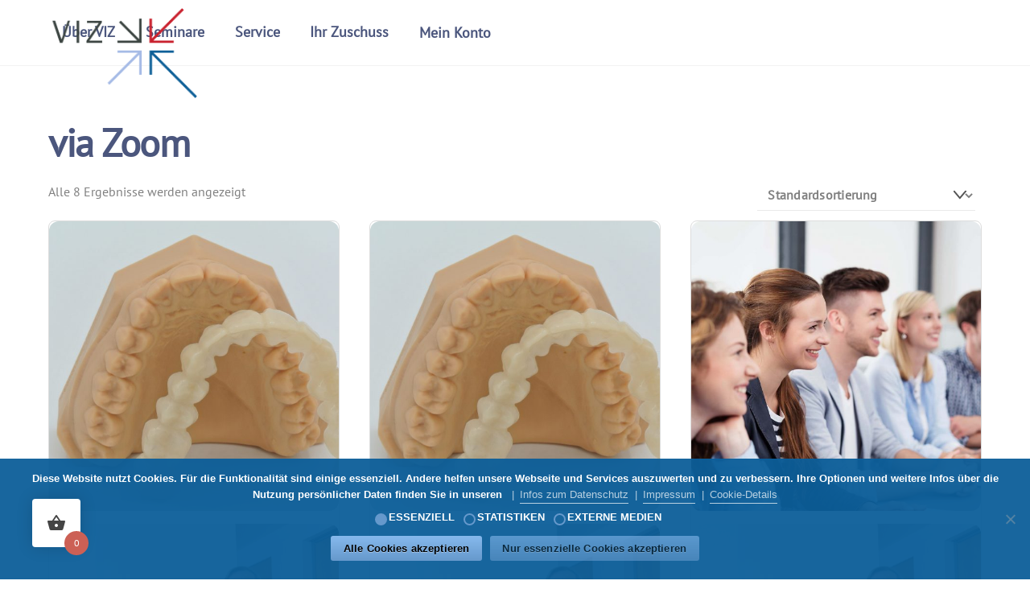

--- FILE ---
content_type: text/html; charset=UTF-8
request_url: https://viz.de/produkt-schlagwort/via-zoom/
body_size: 80986
content:
<!DOCTYPE html>
<html lang="de">
<head><meta charset="UTF-8"><meta name="viewport" content="width=device-width, initial-scale=1, minimum-scale=1"><style id="tb_inline_styles" data-no-optimize="1">.tb_animation_on{overflow-x:hidden}.themify_builder .wow{visibility:hidden;animation-fill-mode:both}[data-tf-animation]{will-change:transform,opacity,visibility}.themify_builder .tf_lax_done{transition-duration:.8s;transition-timing-function:cubic-bezier(.165,.84,.44,1)}[data-sticky-active].tb_sticky_scroll_active{z-index:1}[data-sticky-active].tb_sticky_scroll_active .hide-on-stick{display:none}@media(min-width:1281px){.hide-desktop{width:0!important;height:0!important;padding:0!important;visibility:hidden!important;margin:0!important;display:table-column!important;background:0!important;content-visibility:hidden;overflow:hidden!important}}@media(min-width:769px) and (max-width:1280px){.hide-tablet_landscape{width:0!important;height:0!important;padding:0!important;visibility:hidden!important;margin:0!important;display:table-column!important;background:0!important;content-visibility:hidden;overflow:hidden!important}}@media(min-width:681px) and (max-width:768px){.hide-tablet{width:0!important;height:0!important;padding:0!important;visibility:hidden!important;margin:0!important;display:table-column!important;background:0!important;content-visibility:hidden;overflow:hidden!important}}@media(max-width:680px){.hide-mobile{width:0!important;height:0!important;padding:0!important;visibility:hidden!important;margin:0!important;display:table-column!important;background:0!important;content-visibility:hidden;overflow:hidden!important}}@media(max-width:768px){div.module-gallery-grid{--galn:var(--galt)}}@media(max-width:680px){
 .themify_map.tf_map_loaded{width:100%!important}
 .ui.builder_button,.ui.nav li a{padding:.525em 1.15em}
 .fullheight>.row_inner:not(.tb_col_count_1){min-height:0}
 div.module-gallery-grid{--galn:var(--galm);gap:8px}
 }</style><noscript><style>.themify_builder .wow,.wow .tf_lazy{visibility:visible!important}</style></noscript> <style id="tf_lazy_common" data-no-optimize="1">
 img{
 max-width:100%;
 height:auto
 }
 :where(.tf_in_flx,.tf_flx){display:inline-flex;flex-wrap:wrap;place-items:center}
 .tf_fa,:is(em,i) tf-lottie{display:inline-block;vertical-align:middle}:is(em,i) tf-lottie{width:1.5em;height:1.5em}.tf_fa{width:1em;height:1em;stroke-width:0;stroke:currentColor;overflow:visible;fill:currentColor;pointer-events:none;text-rendering:optimizeSpeed;buffered-rendering:static}#tf_svg symbol{overflow:visible}:where(.tf_lazy){position:relative;visibility:visible;display:block;opacity:.3}.wow .tf_lazy:not(.tf_swiper-slide){visibility:hidden;opacity:1}div.tf_audio_lazy audio{visibility:hidden;height:0;display:inline}.mejs-container{visibility:visible}.tf_iframe_lazy{transition:opacity .3s ease-in-out;min-height:10px}:where(.tf_flx),.tf_swiper-wrapper{display:flex}.tf_swiper-slide{flex-shrink:0;opacity:0;width:100%;height:100%}.tf_swiper-wrapper>br,.tf_lazy.tf_swiper-wrapper .tf_lazy:after,.tf_lazy.tf_swiper-wrapper .tf_lazy:before{display:none}.tf_lazy:after,.tf_lazy:before{content:'';display:inline-block;position:absolute;width:10px!important;height:10px!important;margin:0 3px;top:50%!important;inset-inline:auto 50%!important;border-radius:100%;background-color:currentColor;visibility:visible;animation:tf-hrz-loader infinite .75s cubic-bezier(.2,.68,.18,1.08)}.tf_lazy:after{width:6px!important;height:6px!important;inset-inline:50% auto!important;margin-top:3px;animation-delay:-.4s}@keyframes tf-hrz-loader{0%,100%{transform:scale(1);opacity:1}50%{transform:scale(.1);opacity:.6}}.tf_lazy_lightbox{position:fixed;background:rgba(11,11,11,.8);color:#ccc;top:0;left:0;display:flex;align-items:center;justify-content:center;z-index:999}.tf_lazy_lightbox .tf_lazy:after,.tf_lazy_lightbox .tf_lazy:before{background:#fff}.tf_vd_lazy,tf-lottie{display:flex;flex-wrap:wrap}tf-lottie{aspect-ratio:1.777}.tf_w.tf_vd_lazy video{width:100%;height:auto;position:static;object-fit:cover}
 </style><link type="image/png" href="https://viz.de/wp-content/uploads/2020/11/Logo-VIZ-arrows.png" rel="apple-touch-icon" /><link type="image/png" href="https://viz.de/wp-content/uploads/2020/11/Logo-VIZ-arrows.png" rel="icon" /><title>via Zoom - VIZ</title>
<script type="text/template" id="tmpl-variation-template"><div class="woocommerce-variation-description">{{{ data.variation.variation_description }}}</div><div class="woocommerce-variation-price">{{{ data.variation.price_html }}}</div><div class="woocommerce-variation-availability">{{{ data.variation.availability_html }}}</div>
</script>
<script type="text/template" id="tmpl-unavailable-variation-template"><p role="alert">Dieses Produkt ist leider nicht verfügbar. Bitte wählen Sie eine andere Kombination.</p>
</script>
<style id="themify-custom-fonts">@font-face{
 font-family:'google-font-pt-sans';
 font-style:italic;
 font-weight:400;
 font-display:swap;
 src:url('https://viz.de/wp-content/uploads/2022/10/pt-sans-v17-latin-italic.eot');
 src:url('https://viz.de/wp-content/uploads/2022/10/pt-sans-v17-latin-italic.woff2') format('woff2'),
 url('https://viz.de/wp-content/uploads/2022/10/pt-sans-v17-latin-italic.woff') format('woff'),
 url('https://viz.de/wp-content/uploads/2022/10/pt-sans-v17-latin-italic.eot?#iefix') format('embedded-opentype'),
 url('https://viz.de/wp-content/uploads/2022/10/jizYRExUiTo99u79D0e0x8mNAjcQ-w.ttf') format('truetype'),
 url('https://viz.de/wp-content/uploads/2022/10/pt-sans-v17-latin-italic.svg#google-font-pt-sans') format('svg')
}
@font-face{
 font-family:'google-font-pt-sans';
 font-style:normal;
 font-weight:400;
 font-display:swap;
 src:url('https://viz.de/wp-content/uploads/2022/10/pt-sans-v17-latin-regular.eot');
 src:url('https://viz.de/wp-content/uploads/2022/10/pt-sans-v17-latin-regular.woff2') format('woff2'),
 url('https://viz.de/wp-content/uploads/2022/10/pt-sans-v17-latin-regular.woff') format('woff'),
 url('https://viz.de/wp-content/uploads/2022/10/pt-sans-v17-latin-regular.eot?#iefix') format('embedded-opentype'),
 url('https://viz.de/wp-content/uploads/2022/10/jizaRExUiTo99u79D0KEwMOPIDU.ttf') format('truetype'),
 url('https://viz.de/wp-content/uploads/2022/10/pt-sans-v17-latin-regular.svg#google-font-pt-sans') format('svg')
}
</style> <style>img:is([sizes="auto" i], [sizes^="auto," i]) { contain-intrinsic-size: 3000px 1500px }</style><meta name="dlm-version" content="5.1.6"><meta name="robots" content="follow, noindex">
<meta property="og:url" content="https://viz.de/produkt-schlagwort/via-zoom/">
<meta property="og:site_name" content="VIZ">
<meta property="og:locale" content="de_DE">
<meta property="og:type" content="object">
<meta property="og:title" content="via Zoom - VIZ">
<meta name="twitter:card" content="summary">
<meta name="twitter:title" content="via Zoom - VIZ">
<link rel="alternate" type="application/rss+xml" title="VIZ &raquo; Feed" href="https://viz.de/feed/" />
<link rel="alternate" type="application/rss+xml" title="VIZ &raquo; via Zoom Schlagwort Feed" href="https://viz.de/produkt-schlagwort/via-zoom/feed/" />
<link rel="preload" href="https://viz.de/wp-content/plugins/advanced-dynamic-pricing-for-woocommerce/BaseVersion/assets/css/cart-summary.css?ver=4.10.5" as="style"><link rel='stylesheet' id='wdp_cart-summary-css' href='https://viz.de/wp-content/plugins/advanced-dynamic-pricing-for-woocommerce/BaseVersion/assets/css/cart-summary.css?ver=4.10.5' media='all' />
<link rel="preload" href="https://viz.de/wp-content/plugins/woocommerce-tm-extra-product-options/assets/css/epo.min.css?ver=7.5.4" as="style"><link rel='stylesheet' id='themecomplete-epo-css' href='https://viz.de/wp-content/plugins/woocommerce-tm-extra-product-options/assets/css/epo.min.css?ver=7.5.4' media='all' />
<link rel="preload" href="https://viz.de/wp-content/plugins/woocommerce-tm-extra-product-options/assets/css/tm-epo-smallscreen.min.css?ver=7.5.4" as="style" media="only screen and (max-width: 768px)"><link rel='stylesheet' id='themecomplete-epo-smallscreen-css' href='https://viz.de/wp-content/plugins/woocommerce-tm-extra-product-options/assets/css/tm-epo-smallscreen.min.css?ver=7.5.4' media='only screen and (max-width: 768px)' />
<link rel="preload" href="https://viz.de/wp-includes/css/dist/components/style.min.css?ver=6.8.3" as="style"><link rel='stylesheet' id='wp-components-css' href='https://viz.de/wp-includes/css/dist/components/style.min.css?ver=6.8.3' media='all' />
<link rel="preload" href="https://viz.de/wp-includes/css/dist/preferences/style.min.css?ver=6.8.3" as="style"><link rel='stylesheet' id='wp-preferences-css' href='https://viz.de/wp-includes/css/dist/preferences/style.min.css?ver=6.8.3' media='all' />
<link rel="preload" href="https://viz.de/wp-includes/css/dist/block-editor/style.min.css?ver=6.8.3" as="style"><link rel='stylesheet' id='wp-block-editor-css' href='https://viz.de/wp-includes/css/dist/block-editor/style.min.css?ver=6.8.3' media='all' />
<link rel="preload" href="https://viz.de/wp-content/plugins/popup-maker/dist/packages/block-library-style.css?ver=dbea705cfafe089d65f1" as="style"><link rel='stylesheet' id='popup-maker-block-library-style-css' href='https://viz.de/wp-content/plugins/popup-maker/dist/packages/block-library-style.css?ver=dbea705cfafe089d65f1' media='all' />
<link rel="preload" href="https://viz.de/wp-content/plugins/instructor-role/blocks/build/wisdm-tabs/style-index.css?ver=0.1.0" as="style"><link rel='stylesheet' id='instructor-role-wisdm-tabs-style-css' href='https://viz.de/wp-content/plugins/instructor-role/blocks/build/wisdm-tabs/style-index.css?ver=0.1.0' media='all' />
<style id='instructor-role-overview-page-style-inline-css'>
.wp-block-instructor-role-overview-page .overview{align-items:center;align-self:stretch;background:#fff;border:1px solid #d6d8e7;border-radius:10px;display:flex;flex:1;justify-content:flex-start;margin:16px;padding:16px 32px;width:calc(25% - 32px)}.wp-block-instructor-role-overview-page .overview-container{margin:0 -16px}.wp-block-instructor-role-overview-page .user-info{background:#fff;border:1px solid #d6d8e7;border-radius:10px;padding:12px 10px 12px 20px}.wp-block-instructor-role-overview-page .block{align-self:stretch;background:#fff;border:1px solid #d6d8e7;border-radius:10px;display:flex;flex-direction:column;margin:16px;padding:24px 32px;width:calc(50% - 32px)}.wp-block-instructor-role-overview-page .block .grid-block:hover .hover-effect{cursor:pointer}.wp-block-instructor-role-overview-page .block .area-chart{margin-top:20px}.wp-block-instructor-role-overview-page .block .apexcharts-toolbar{top:-8px!important}.wp-block-instructor-role-overview-page .block .apexcharts-legend-text{font-size:.875rem!important}.wp-block-instructor-role-overview-page .block .mantine-Select-input{background:#fff;border-radius:4px;line-height:5px;padding-right:20px}.wp-block-instructor-role-overview-page .block .mantine-Select-item{border-radius:4px;padding:8px 10px}.wp-block-instructor-role-overview-page .block .grid-block{margin-bottom:22px}.ir-sm .wp-block-instructor-role-overview-page .overview,.ir-xs .wp-block-instructor-role-overview-page .overview{flex:initial;width:calc(50% - 32px)}.ir-sm .wp-block-instructor-role-overview-page .block,.ir-xs .wp-block-instructor-role-overview-page .block{width:100%}.ir-sm .wp-block-instructor-role-overview-page .no-data-overview,.ir-xs .wp-block-instructor-role-overview-page .no-data-overview{flex-direction:column-reverse!important}.ir-sm .wp-block-instructor-role-overview-page .no-data-overview .no-data-overview-image,.ir-xs .wp-block-instructor-role-overview-page .no-data-overview .no-data-overview-image{width:80%!important}.ir-sm .wp-block-instructor-role-overview-page .no-data-overview .no-data-overview-text,.ir-xs .wp-block-instructor-role-overview-page .no-data-overview .no-data-overview-text{text-align:center!important}.ir-xs .wp-block-instructor-role-overview-page .top-bar-user{flex-direction:column;gap:10px;justify-content:space-between}.ir-xs .wp-block-instructor-role-overview-page .top-bar-user>div:first-child{align-self:flex-start}.ir-xs .wp-block-instructor-role-overview-page .top-bar-user>div:last-child{align-self:flex-end}.ir-xs .wp-block-instructor-role-overview-page .overview{width:100%}.ir-xs .wp-block-instructor-role-overview-page .no-data-overview{flex-direction:column-reverse!important}.ir-xs .wp-block-instructor-role-overview-page .no-data-overview .no-data-overview-image{width:80%!important}.ir-xs .wp-block-instructor-role-overview-page .no-data-overview .no-data-overview-text{text-align:center!important}.ir-xs .wp-block-instructor-role-overview-page .grid-block .ir-course-image,.ir-xs .wp-block-instructor-role-overview-page .grid-block .ir-student-image{display:none}.ir-xs .wp-block-instructor-role-overview-page .grid-block .details{padding-left:0!important}.ir-xs .wp-block-instructor-role-overview-page .apexcharts-legend-series{margin:0!important}.ir-xs .wp-block-instructor-role-overview-page .apexcharts-legend-text{font-size:10px!important}.ir-xs .wp-block-instructor-role-overview-page .apexcharts-legend-marker{height:8px!important;width:8px!important}.ir-xs .wp-block-instructor-role-overview-page .ir-earnings{align-items:flex-start;flex-direction:column}.ir-xs .wp-block-instructor-role-overview-page .mantine-1jzjr3v{flex-direction:column}.ir-xs .wp-block-instructor-role-overview-page .mantine-1jzjr3v .mantine-Text-root{margin-bottom:10px!important}</style>
<style id='instructor-role-dashboard-settings-style-inline-css'>
.wp-block-instructor-role-dashboard-settings .mce-ico{font-family:dashicons!important}.wp-block-instructor-role-dashboard-settings .mce-ico.mce-i-media{font-family:tinymce!important}.wp-block-instructor-role-dashboard-settings .mantine-Input-wrapper.mantine-Textarea-wrapper,.wp-block-instructor-role-dashboard-settings .mce-container{border-radius:6px;padding:0}.wp-block-instructor-role-dashboard-settings input,.wp-block-instructor-role-dashboard-settings select{margin:0}.wp-block-instructor-role-dashboard-settings .mantine-Switch-track{cursor:pointer!important}.wp-block-instructor-role-dashboard-settings .mantine-Button-label,.wp-block-instructor-role-dashboard-settings button{height:auto;line-height:1.187rem;text-transform:none}.wp-block-instructor-role-dashboard-settings .mantine-Tabs-tabLabel{font-size:1rem!important}.wp-block-instructor-role-dashboard-settings .mantine-InputWrapper-label{margin-bottom:4px;margin-top:8px}.wp-block-instructor-role-dashboard-settings .mantine-Input-wrapper{padding:6px 0}.wp-block-instructor-role-dashboard-settings .mantine-Input-input{background:#fff;border:1px solid #d6d8e7;border-radius:4px;height:50px;padding:14px 16px}.wp-block-instructor-role-dashboard-settings .mantine-Input-input:disabled{background:#fff!important}.wp-block-instructor-role-dashboard-settings .mantine-Tabs-tabsList{border-color:transparent}.wp-block-instructor-role-dashboard-settings .ir-inner-tabs{border-bottom:2px solid #dee2e6}.wp-block-instructor-role-dashboard-settings .mantine-Tabs-tab:active,.wp-block-instructor-role-dashboard-settings .mantine-Tabs-tab:hover{background-color:transparent!important}.wp-block-instructor-role-dashboard-settings button.mantine-Tabs-tab:focus{background:none!important}.wp-block-instructor-role-dashboard-settings .mantine-Input-input.mantine-Textarea-input{height:auto}.wp-block-instructor-role-dashboard-settings .ir-button-no-bg:active,.wp-block-instructor-role-dashboard-settings .ir-button-no-bg:focus,.wp-block-instructor-role-dashboard-settings .ir-button-no-bg:hover{background-color:transparent!important;border-color:transparent!important}.wp-block-instructor-role-dashboard-settings .ir-primary-border-button:hover{background:none!important}.wp-block-instructor-role-dashboard-settings .ir-button{border-radius:6px;padding:10.5px 23.5px}.wp-block-instructor-role-dashboard-settings .tabler-icon-copy{color:#868e96}.wp-block-instructor-role-dashboard-settings .ir-primary-border{border-radius:6px;padding:10.5px 23.5px}.wp-block-instructor-role-dashboard-settings .mantine-InputWrapper-root.mantine-PasswordInput-root{border:none;width:50%}.wp-block-instructor-role-dashboard-settings .mantine-PasswordInput-input.mantine-Input-input.mantine-PasswordInput-input{border:none;margin:10px 0}.wp-block-instructor-role-dashboard-settings .mantine-PasswordInput-innerInput{background-color:#fff!important;padding:14px 16px!important}.wp-block-instructor-role-dashboard-settings .mantine-Input-rightSection{width:10%}.wp-block-instructor-role-dashboard-settings .paypal-email{width:50%}.wp-block-instructor-role-dashboard-settings .mantine-Select-item{border-radius:4px;padding:8px 10px}.wp-block-instructor-role-dashboard-settings div[data-accordion=true]{margin:6px 0;width:100%}.wp-block-instructor-role-dashboard-settings button.mantine-Accordion-control:focus{background:transparent}.wp-block-instructor-role-dashboard-settings button.mantine-Accordion-control:focus .mantine-Accordion-chevron{color:#646564!important}.ir-sm .wp-block-instructor-role-dashboard-settings .mantine-Group-root.mantine-1ykrv8f,.ir-xs .wp-block-instructor-role-dashboard-settings .mantine-Group-root.mantine-1ykrv8f{flex:1;flex-direction:column}.ir-sm .wp-block-instructor-role-dashboard-settings .mantine-1ykrv8f>*,.ir-xs .wp-block-instructor-role-dashboard-settings .mantine-1ykrv8f>*{max-width:100%}.ir-sm .wp-block-instructor-role-dashboard-settings .mantine-InputWrapper-root,.ir-sm .wp-block-instructor-role-dashboard-settings .mantine-PasswordInput-root,.ir-sm .wp-block-instructor-role-dashboard-settings .mantine-TextInput-root,.ir-sm .wp-block-instructor-role-dashboard-settings .username,.ir-xs .wp-block-instructor-role-dashboard-settings .mantine-InputWrapper-root,.ir-xs .wp-block-instructor-role-dashboard-settings .mantine-PasswordInput-root,.ir-xs .wp-block-instructor-role-dashboard-settings .mantine-TextInput-root,.ir-xs .wp-block-instructor-role-dashboard-settings .username{width:100%}.ir-sm .wp-block-instructor-role-dashboard-settings .ir-row-column,.ir-xs .wp-block-instructor-role-dashboard-settings .ir-row-column{flex-direction:column}.ir-sm .wp-block-instructor-role-dashboard-settings .ir-row-column .ir-margin-top,.ir-xs .wp-block-instructor-role-dashboard-settings .ir-row-column .ir-margin-top{margin-top:32px}.ir-xs .wp-block-instructor-role-dashboard-settings .mantine-ikc8h8{flex-direction:column}</style>
<link rel="preload" href="https://viz.de/wp-content/plugins/instructor-role/blocks/build/all-courses/style-index.css?ver=0.1.0" as="style"><link rel='stylesheet' id='instructor-role-wisdm-all-courses-style-css' href='https://viz.de/wp-content/plugins/instructor-role/blocks/build/all-courses/style-index.css?ver=0.1.0' media='all' />
<link rel="preload" href="https://viz.de/wp-content/plugins/instructor-role/blocks/build/all-quizzes/style-index.css?ver=0.1.0" as="style"><link rel='stylesheet' id='instructor-role-wisdm-all-quizzes-style-css' href='https://viz.de/wp-content/plugins/instructor-role/blocks/build/all-quizzes/style-index.css?ver=0.1.0' media='all' />
<style id='instructor-role-wisdm-instructor-commissions-style-inline-css'>
.wp-block-instructor-role-wisdm-instructor-commissions .ir-commissions-orders-section .mantine-TextInput-input{border-radius:8px;height:42px;padding-left:30px}.wp-block-instructor-role-wisdm-instructor-commissions .ir-commissions-orders-section .mantine-Select-input{border-radius:8px;height:42px;width:115px}.wp-block-instructor-role-wisdm-instructor-commissions .ir-commissions-transaction-section .mantine-TextInput-input{border-radius:8px;height:42px;padding-left:30px}.wp-block-instructor-role-wisdm-instructor-commissions .ir-relative{position:relative}.wp-block-instructor-role-wisdm-instructor-commissions .ir-w-100{width:100%}.wp-block-instructor-role-wisdm-instructor-commissions .ir-commissions-instructor-section .mantine-Select-input{border-radius:6px;cursor:pointer;height:42px;width:400px}.wp-block-instructor-role-wisdm-instructor-commissions .ir-commissions-instructor-section .ir-instructor-profile{background:#fff;border:1px solid #d6d8e7;border-radius:10px;padding:12px 14px}.wp-block-instructor-role-wisdm-instructor-commissions .ir-commissions-dates .mantine-DatePicker-input{width:210px}.wp-block-instructor-role-wisdm-instructor-commissions .ir-commissions-chart{margin:0 -15px;width:calc(100% + 30px)}.wp-block-instructor-role-wisdm-instructor-commissions .ir-noborder input[type=text]{background:transparent!important;border:none!important;padding:0!important}.wp-block-instructor-role-wisdm-instructor-commissions .ir-pointer{cursor:pointer}.wp-block-instructor-role-wisdm-instructor-commissions button.mantine-Tabs-tab:focus,.wp-block-instructor-role-wisdm-instructor-commissions button.mantine-Tabs-tab:hover,.wp-block-instructor-role-wisdm-instructor-commissions button.mantine-Tabs-tab:visited{background-color:transparent;color:#444}.wp-block-instructor-role-wisdm-instructor-commissions .ir-paypal-details{vertical-align:middle}.wp-block-instructor-role-wisdm-instructor-commissions .ir-bordered-section{border:1px solid;border-radius:8px;padding:16px 18px}.wp-block-instructor-role-wisdm-instructor-commissions .ir-error-message{background-color:#fff2f2!important;border-color:#ffd0d0!important}.wp-block-instructor-role-wisdm-instructor-commissions .mantine-DatePicker-root button,.wp-block-instructor-role-wisdm-instructor-commissions .mantine-DatePicker-root button:hover{color:#444}.wp-block-instructor-role-wisdm-instructor-commissions .mantine-DatePicker-root button[data-autofocus=true],.wp-block-instructor-role-wisdm-instructor-commissions .mantine-DatePicker-root button[data-autofocus=true]:hover,.wp-block-instructor-role-wisdm-instructor-commissions .mantine-DatePicker-root button[data-selected=true],.wp-block-instructor-role-wisdm-instructor-commissions .mantine-DatePicker-root button[data-selected=true]:hover{color:#fff}.wp-block-instructor-role-wisdm-instructor-commissions .mantine-DatePicker-root .mantine-DatePicker-rightSection>.mantine-ActionIcon-root:hover{background-color:transparent;color:#444}.wp-block-instructor-role-wisdm-instructor-commissions .ir-table-wrapper{max-width:100%;overflow:auto;width:100%}.wp-block-instructor-role-wisdm-instructor-commissions .ir-table-wrapper .mantine-Table-root{background-color:#fff}.ir-md .tab-content,.ir-sm .tab-content,.ir-xs .tab-content{max-width:100%}.ir-edit-transaction-modal .mantine-Modal-title,.ir-view-transaction-modal .mantine-Modal-title{font-size:18px;font-weight:700}.ir-edit-transaction-modal .mantine-TextInput-input,.ir-view-transaction-modal .mantine-TextInput-input{border-radius:6px;height:40px}.ir-edit-transaction-modal .mantine-Group-root>.mantine-Text-root,.ir-view-transaction-modal .mantine-Group-root>.mantine-Text-root{min-width:150px}.ir-edit-transaction-modal .mantine-Input-input,.ir-view-transaction-modal .mantine-Input-input{line-height:1}.ir-edit-transaction-modal .mantine-Group-root>.mantine-Text-root{min-width:75px}.ir-bordered-section{background-color:#fff;border:1px solid;border-radius:8px;padding:16px 18px}.ir-error-message{background-color:#fff2f2!important;border-color:#ffd0d0!important}</style>
<link rel="preload" href="https://viz.de/wp-content/plugins/instructor-role/blocks/build/products/style-index.css?ver=0.1.0" as="style"><link rel='stylesheet' id='instructor-role-wisdm-instructor-products-style-css' href='https://viz.de/wp-content/plugins/instructor-role/blocks/build/products/style-index.css?ver=0.1.0' media='all' />
<link rel="preload" href="https://viz.de/wp-content/plugins/instructor-role/blocks/build/assignments/style-index.css?ver=0.1.0" as="style"><link rel='stylesheet' id='instructor-role-ir-assignments-style-css' href='https://viz.de/wp-content/plugins/instructor-role/blocks/build/assignments/style-index.css?ver=0.1.0' media='all' />
<link rel="preload" href="https://viz.de/wp-content/plugins/instructor-role/blocks/build/submitted-essays/style-index.css?ver=0.1.0" as="style"><link rel='stylesheet' id='instructor-role-submitted-essays-style-css' href='https://viz.de/wp-content/plugins/instructor-role/blocks/build/submitted-essays/style-index.css?ver=0.1.0' media='all' />
<link rel="preload" href="https://viz.de/wp-content/plugins/instructor-role/blocks/build/quiz-attempts/style-index.css?ver=0.1.0" as="style"><link rel='stylesheet' id='instructor-role-wisdm-quiz-attempts-style-css' href='https://viz.de/wp-content/plugins/instructor-role/blocks/build/quiz-attempts/style-index.css?ver=0.1.0' media='all' />
<link rel="preload" href="https://viz.de/wp-content/plugins/instructor-role/blocks/build/comments/style-index.css?ver=0.1.0" as="style"><link rel='stylesheet' id='instructor-role-wisdm-instructor-comments-style-css' href='https://viz.de/wp-content/plugins/instructor-role/blocks/build/comments/style-index.css?ver=0.1.0' media='all' />
<link rel="preload" href="https://viz.de/wp-content/plugins/instructor-role/blocks/build/course-reports/style-index.css?ver=0.1.0" as="style"><link rel='stylesheet' id='instructor-role-wisdm-course-reports-style-css' href='https://viz.de/wp-content/plugins/instructor-role/blocks/build/course-reports/style-index.css?ver=0.1.0' media='all' />
<link rel="preload" href="https://viz.de/wp-content/plugins/instructor-role/blocks/build/groups/style-index.css?ver=0.1.0" as="style"><link rel='stylesheet' id='instructor-role-wisdm-groups-style-css' href='https://viz.de/wp-content/plugins/instructor-role/blocks/build/groups/style-index.css?ver=0.1.0' media='all' />
<link rel="preload" href="https://viz.de/wp-content/plugins/instructor-role/blocks/build/certificates/style-index.css?ver=0.1.0" as="style"><link rel='stylesheet' id='instructor-role-wisdm-certificates-style-css' href='https://viz.de/wp-content/plugins/instructor-role/blocks/build/certificates/style-index.css?ver=0.1.0' media='all' />
<style id='instructor-role-wisdm-manage-instructor-style-inline-css'>
.wp-block-instructor-role-wisdm-manage-instructor .ir-search-instructor .mantine-Input-input{border-radius:8px;height:42px}.wp-block-instructor-role-wisdm-manage-instructor .mantine-Input-withIcon{padding-left:35px!important}.wp-block-instructor-role-wisdm-manage-instructor .mantine-Input-input{background-color:transparent!important;background-color:#fff!important;border:1px solid #ddd!important;border-radius:6px!important;line-height:20px;padding:10px}.wp-block-instructor-role-wisdm-manage-instructor .ir-per-page{width:135px}.wp-block-instructor-role-wisdm-manage-instructor .mantine-Select-input{padding-right:30px;width:100%!important}.wp-block-instructor-role-wisdm-manage-instructor .ir-small-input{width:80px}.wp-block-instructor-role-wisdm-manage-instructor .ir-instructor{background-color:#fff;border:1px solid;border-radius:16px;margin-bottom:16px;width:100%}.wp-block-instructor-role-wisdm-manage-instructor .ir-btn-danger{background-color:red!important}.wp-block-instructor-role-wisdm-manage-instructor .ir-instructor-info{align-self:stretch;display:flex;flex-direction:column;justify-content:space-between;padding:2px 0}.wp-block-instructor-role-wisdm-manage-instructor .ir-certificate-commissions>div{text-align:right}.wp-block-instructor-role-wisdm-manage-instructor .ir-instrcutor-order{width:250px}.wp-block-instructor-role-wisdm-manage-instructor .ir-add-instructor{background-color:#fff;border:1px solid;border-radius:16px;margin-bottom:32px;padding:16px 32px}.wp-block-instructor-role-wisdm-manage-instructor .ir-add-label{min-width:150px}.wp-block-instructor-role-wisdm-manage-instructor button.mantine-Tabs-tab:focus,.wp-block-instructor-role-wisdm-manage-instructor button.mantine-Tabs-tab:hover{background-color:transparent!important;color:#444!important}.wp-block-instructor-role-wisdm-manage-instructor .ml-auto{margin-left:auto}.wp-block-instructor-role-wisdm-manage-instructor .ir-btn-small{height:30px;padding:6px 10px!important}.wp-block-instructor-role-wisdm-manage-instructor .ir-no-instructor-data .mantine-Image-root{margin-left:auto;margin-right:auto}.wp-block-instructor-role-wisdm-manage-instructor .ir-bulk-comm-change{align-items:center;display:flex;gap:8px}.wp-block-instructor-role-wisdm-manage-instructor .ir-bulk-comm-change button{padding-left:0!important}</style>
<style id='global-styles-inline-css'>
:root{--wp--preset--aspect-ratio--square: 1;--wp--preset--aspect-ratio--4-3: 4/3;--wp--preset--aspect-ratio--3-4: 3/4;--wp--preset--aspect-ratio--3-2: 3/2;--wp--preset--aspect-ratio--2-3: 2/3;--wp--preset--aspect-ratio--16-9: 16/9;--wp--preset--aspect-ratio--9-16: 9/16;--wp--preset--color--black: #000000;--wp--preset--color--cyan-bluish-gray: #abb8c3;--wp--preset--color--white: #ffffff;--wp--preset--color--pale-pink: #f78da7;--wp--preset--color--vivid-red: #cf2e2e;--wp--preset--color--luminous-vivid-orange: #ff6900;--wp--preset--color--luminous-vivid-amber: #fcb900;--wp--preset--color--light-green-cyan: #7bdcb5;--wp--preset--color--vivid-green-cyan: #00d084;--wp--preset--color--pale-cyan-blue: #8ed1fc;--wp--preset--color--vivid-cyan-blue: #0693e3;--wp--preset--color--vivid-purple: #9b51e0;--wp--preset--gradient--vivid-cyan-blue-to-vivid-purple: linear-gradient(135deg,rgba(6,147,227,1) 0%,rgb(155,81,224) 100%);--wp--preset--gradient--light-green-cyan-to-vivid-green-cyan: linear-gradient(135deg,rgb(122,220,180) 0%,rgb(0,208,130) 100%);--wp--preset--gradient--luminous-vivid-amber-to-luminous-vivid-orange: linear-gradient(135deg,rgba(252,185,0,1) 0%,rgba(255,105,0,1) 100%);--wp--preset--gradient--luminous-vivid-orange-to-vivid-red: linear-gradient(135deg,rgba(255,105,0,1) 0%,rgb(207,46,46) 100%);--wp--preset--gradient--very-light-gray-to-cyan-bluish-gray: linear-gradient(135deg,rgb(238,238,238) 0%,rgb(169,184,195) 100%);--wp--preset--gradient--cool-to-warm-spectrum: linear-gradient(135deg,rgb(74,234,220) 0%,rgb(151,120,209) 20%,rgb(207,42,186) 40%,rgb(238,44,130) 60%,rgb(251,105,98) 80%,rgb(254,248,76) 100%);--wp--preset--gradient--blush-light-purple: linear-gradient(135deg,rgb(255,206,236) 0%,rgb(152,150,240) 100%);--wp--preset--gradient--blush-bordeaux: linear-gradient(135deg,rgb(254,205,165) 0%,rgb(254,45,45) 50%,rgb(107,0,62) 100%);--wp--preset--gradient--luminous-dusk: linear-gradient(135deg,rgb(255,203,112) 0%,rgb(199,81,192) 50%,rgb(65,88,208) 100%);--wp--preset--gradient--pale-ocean: linear-gradient(135deg,rgb(255,245,203) 0%,rgb(182,227,212) 50%,rgb(51,167,181) 100%);--wp--preset--gradient--electric-grass: linear-gradient(135deg,rgb(202,248,128) 0%,rgb(113,206,126) 100%);--wp--preset--gradient--midnight: linear-gradient(135deg,rgb(2,3,129) 0%,rgb(40,116,252) 100%);--wp--preset--font-size--small: 13px;--wp--preset--font-size--medium: clamp(14px, 0.875rem + ((1vw - 3.2px) * 0.469), 20px);--wp--preset--font-size--large: clamp(22.041px, 1.378rem + ((1vw - 3.2px) * 1.091), 36px);--wp--preset--font-size--x-large: clamp(25.014px, 1.563rem + ((1vw - 3.2px) * 1.327), 42px);--wp--preset--font-family--system-font: -apple-system,BlinkMacSystemFont,"Segoe UI",Roboto,Oxygen-Sans,Ubuntu,Cantarell,"Helvetica Neue",sans-serif;--wp--preset--spacing--20: 0.44rem;--wp--preset--spacing--30: 0.67rem;--wp--preset--spacing--40: 1rem;--wp--preset--spacing--50: 1.5rem;--wp--preset--spacing--60: 2.25rem;--wp--preset--spacing--70: 3.38rem;--wp--preset--spacing--80: 5.06rem;--wp--preset--shadow--natural: 6px 6px 9px rgba(0, 0, 0, 0.2);--wp--preset--shadow--deep: 12px 12px 50px rgba(0, 0, 0, 0.4);--wp--preset--shadow--sharp: 6px 6px 0px rgba(0, 0, 0, 0.2);--wp--preset--shadow--outlined: 6px 6px 0px -3px rgba(255, 255, 255, 1), 6px 6px rgba(0, 0, 0, 1);--wp--preset--shadow--crisp: 6px 6px 0px rgba(0, 0, 0, 1);}:where(body) { margin: 0; }.wp-site-blocks > .alignleft { float: left; margin-right: 2em; }.wp-site-blocks > .alignright { float: right; margin-left: 2em; }.wp-site-blocks > .aligncenter { justify-content: center; margin-left: auto; margin-right: auto; }:where(.wp-site-blocks) > * { margin-block-start: 24px; margin-block-end: 0; }:where(.wp-site-blocks) > :first-child { margin-block-start: 0; }:where(.wp-site-blocks) > :last-child { margin-block-end: 0; }:root { --wp--style--block-gap: 24px; }:root :where(.is-layout-flow) > :first-child{margin-block-start: 0;}:root :where(.is-layout-flow) > :last-child{margin-block-end: 0;}:root :where(.is-layout-flow) > *{margin-block-start: 24px;margin-block-end: 0;}:root :where(.is-layout-constrained) > :first-child{margin-block-start: 0;}:root :where(.is-layout-constrained) > :last-child{margin-block-end: 0;}:root :where(.is-layout-constrained) > *{margin-block-start: 24px;margin-block-end: 0;}:root :where(.is-layout-flex){gap: 24px;}:root :where(.is-layout-grid){gap: 24px;}.is-layout-flow > .alignleft{float: left;margin-inline-start: 0;margin-inline-end: 2em;}.is-layout-flow > .alignright{float: right;margin-inline-start: 2em;margin-inline-end: 0;}.is-layout-flow > .aligncenter{margin-left: auto !important;margin-right: auto !important;}.is-layout-constrained > .alignleft{float: left;margin-inline-start: 0;margin-inline-end: 2em;}.is-layout-constrained > .alignright{float: right;margin-inline-start: 2em;margin-inline-end: 0;}.is-layout-constrained > .aligncenter{margin-left: auto !important;margin-right: auto !important;}.is-layout-constrained > :where(:not(.alignleft):not(.alignright):not(.alignfull)){margin-left: auto !important;margin-right: auto !important;}body .is-layout-flex{display: flex;}.is-layout-flex{flex-wrap: wrap;align-items: center;}.is-layout-flex > :is(*, div){margin: 0;}body .is-layout-grid{display: grid;}.is-layout-grid > :is(*, div){margin: 0;}body{font-family: var(--wp--preset--font-family--system-font);font-size: var(--wp--preset--font-size--medium);line-height: 1.6;padding-top: 0px;padding-right: 0px;padding-bottom: 0px;padding-left: 0px;}a:where(:not(.wp-element-button)){text-decoration: underline;}:root :where(.wp-element-button, .wp-block-button__link){background-color: #32373c;border-width: 0;color: #fff;font-family: inherit;font-size: inherit;line-height: inherit;padding: calc(0.667em + 2px) calc(1.333em + 2px);text-decoration: none;}.has-black-color{color: var(--wp--preset--color--black) !important;}.has-cyan-bluish-gray-color{color: var(--wp--preset--color--cyan-bluish-gray) !important;}.has-white-color{color: var(--wp--preset--color--white) !important;}.has-pale-pink-color{color: var(--wp--preset--color--pale-pink) !important;}.has-vivid-red-color{color: var(--wp--preset--color--vivid-red) !important;}.has-luminous-vivid-orange-color{color: var(--wp--preset--color--luminous-vivid-orange) !important;}.has-luminous-vivid-amber-color{color: var(--wp--preset--color--luminous-vivid-amber) !important;}.has-light-green-cyan-color{color: var(--wp--preset--color--light-green-cyan) !important;}.has-vivid-green-cyan-color{color: var(--wp--preset--color--vivid-green-cyan) !important;}.has-pale-cyan-blue-color{color: var(--wp--preset--color--pale-cyan-blue) !important;}.has-vivid-cyan-blue-color{color: var(--wp--preset--color--vivid-cyan-blue) !important;}.has-vivid-purple-color{color: var(--wp--preset--color--vivid-purple) !important;}.has-black-background-color{background-color: var(--wp--preset--color--black) !important;}.has-cyan-bluish-gray-background-color{background-color: var(--wp--preset--color--cyan-bluish-gray) !important;}.has-white-background-color{background-color: var(--wp--preset--color--white) !important;}.has-pale-pink-background-color{background-color: var(--wp--preset--color--pale-pink) !important;}.has-vivid-red-background-color{background-color: var(--wp--preset--color--vivid-red) !important;}.has-luminous-vivid-orange-background-color{background-color: var(--wp--preset--color--luminous-vivid-orange) !important;}.has-luminous-vivid-amber-background-color{background-color: var(--wp--preset--color--luminous-vivid-amber) !important;}.has-light-green-cyan-background-color{background-color: var(--wp--preset--color--light-green-cyan) !important;}.has-vivid-green-cyan-background-color{background-color: var(--wp--preset--color--vivid-green-cyan) !important;}.has-pale-cyan-blue-background-color{background-color: var(--wp--preset--color--pale-cyan-blue) !important;}.has-vivid-cyan-blue-background-color{background-color: var(--wp--preset--color--vivid-cyan-blue) !important;}.has-vivid-purple-background-color{background-color: var(--wp--preset--color--vivid-purple) !important;}.has-black-border-color{border-color: var(--wp--preset--color--black) !important;}.has-cyan-bluish-gray-border-color{border-color: var(--wp--preset--color--cyan-bluish-gray) !important;}.has-white-border-color{border-color: var(--wp--preset--color--white) !important;}.has-pale-pink-border-color{border-color: var(--wp--preset--color--pale-pink) !important;}.has-vivid-red-border-color{border-color: var(--wp--preset--color--vivid-red) !important;}.has-luminous-vivid-orange-border-color{border-color: var(--wp--preset--color--luminous-vivid-orange) !important;}.has-luminous-vivid-amber-border-color{border-color: var(--wp--preset--color--luminous-vivid-amber) !important;}.has-light-green-cyan-border-color{border-color: var(--wp--preset--color--light-green-cyan) !important;}.has-vivid-green-cyan-border-color{border-color: var(--wp--preset--color--vivid-green-cyan) !important;}.has-pale-cyan-blue-border-color{border-color: var(--wp--preset--color--pale-cyan-blue) !important;}.has-vivid-cyan-blue-border-color{border-color: var(--wp--preset--color--vivid-cyan-blue) !important;}.has-vivid-purple-border-color{border-color: var(--wp--preset--color--vivid-purple) !important;}.has-vivid-cyan-blue-to-vivid-purple-gradient-background{background: var(--wp--preset--gradient--vivid-cyan-blue-to-vivid-purple) !important;}.has-light-green-cyan-to-vivid-green-cyan-gradient-background{background: var(--wp--preset--gradient--light-green-cyan-to-vivid-green-cyan) !important;}.has-luminous-vivid-amber-to-luminous-vivid-orange-gradient-background{background: var(--wp--preset--gradient--luminous-vivid-amber-to-luminous-vivid-orange) !important;}.has-luminous-vivid-orange-to-vivid-red-gradient-background{background: var(--wp--preset--gradient--luminous-vivid-orange-to-vivid-red) !important;}.has-very-light-gray-to-cyan-bluish-gray-gradient-background{background: var(--wp--preset--gradient--very-light-gray-to-cyan-bluish-gray) !important;}.has-cool-to-warm-spectrum-gradient-background{background: var(--wp--preset--gradient--cool-to-warm-spectrum) !important;}.has-blush-light-purple-gradient-background{background: var(--wp--preset--gradient--blush-light-purple) !important;}.has-blush-bordeaux-gradient-background{background: var(--wp--preset--gradient--blush-bordeaux) !important;}.has-luminous-dusk-gradient-background{background: var(--wp--preset--gradient--luminous-dusk) !important;}.has-pale-ocean-gradient-background{background: var(--wp--preset--gradient--pale-ocean) !important;}.has-electric-grass-gradient-background{background: var(--wp--preset--gradient--electric-grass) !important;}.has-midnight-gradient-background{background: var(--wp--preset--gradient--midnight) !important;}.has-small-font-size{font-size: var(--wp--preset--font-size--small) !important;}.has-medium-font-size{font-size: var(--wp--preset--font-size--medium) !important;}.has-large-font-size{font-size: var(--wp--preset--font-size--large) !important;}.has-x-large-font-size{font-size: var(--wp--preset--font-size--x-large) !important;}.has-system-font-font-family{font-family: var(--wp--preset--font-family--system-font) !important;}
:root :where(.wp-block-pullquote){font-size: clamp(0.984em, 0.984rem + ((1vw - 0.2em) * 0.645), 1.5em);line-height: 1.6;}
</style>
<link rel="preload" href="https://viz.de/wp-content/plugins/contact-form-7/includes/css/styles.css?ver=6.1.4" as="style"><link rel='stylesheet' id='contact-form-7-css' href='https://viz.de/wp-content/plugins/contact-form-7/includes/css/styles.css?ver=6.1.4' media='all' />
<link rel="preload" href="https://viz.de/wp-content/plugins/cookie-notice/css/front.min.css?ver=2.5.11" as="style"><link rel='stylesheet' id='cookie-notice-front-css' href='https://viz.de/wp-content/plugins/cookie-notice/css/front.min.css?ver=2.5.11' media='all' />
<link rel="preload" href="https://viz.de/wp-content/plugins/honeypot/includes/css/wpa.css?ver=2.3.04" as="style"><link rel='stylesheet' id='wpa-css-css' href='https://viz.de/wp-content/plugins/honeypot/includes/css/wpa.css?ver=2.3.04' media='all' />
<link rel="preload" href="https://viz.de/wp-content/plugins/simple-login-captcha/styles/login.css?ver=1.3.6" as="style"><link rel='stylesheet' id='slc-login-captcha-style-css' href='https://viz.de/wp-content/plugins/simple-login-captcha/styles/login.css?ver=1.3.6' media='all' />
<link rel="preload" href="https://viz.de/wp-content/plugins/vczapi-pro/assets/frontend/css/style.min.css?ver=1.8.1" as="style"><link rel='stylesheet' id='vczapi-pro-css' href='https://viz.de/wp-content/plugins/vczapi-pro/assets/frontend/css/style.min.css?ver=1.8.1' media='all' />
<link rel="preload" href="https://viz.de/wp-content/plugins/woo-events/css/font-awesome/css/font-awesome.min.css?ver=6.8.3" as="style"><link rel='stylesheet' id='we-font-awesome-css' href='https://viz.de/wp-content/plugins/woo-events/css/font-awesome/css/font-awesome.min.css?ver=6.8.3' media='all' />
<link rel="preload" href="https://viz.de/wp-content/plugins/woo-events/css/layout.css?ver=4.0" as="style"><link rel='stylesheet' id='we-layout-css' href='https://viz.de/wp-content/plugins/woo-events/css/layout.css?ver=4.0' media='all' />
<link rel="preload" data-borlabs-font-blocker-href="//fonts.googleapis.com/css?family=Source+Sans+Pro%7CUbuntu&#038;ver=1.0.0" as="style"><link rel='stylesheet' id='wooevent-google-fonts-css' data-borlabs-font-blocker-href='//fonts.googleapis.com/css?family=Source+Sans+Pro%7CUbuntu&#038;ver=1.0.0' media='all' />
<link rel="preload" href="https://viz.de/wp-content/plugins/woo-events/js/fullcalendar/fullcalendar.min.css?ver=6.8.3" as="style"><link rel='stylesheet' id='fullcalendar-css' href='https://viz.de/wp-content/plugins/woo-events/js/fullcalendar/fullcalendar.min.css?ver=6.8.3' media='all' />
<link rel="preload" href="https://viz.de/wp-content/plugins/woo-events/js/fullcalendar/lib/qtip/jquery.qtip.min.css?ver=6.8.3" as="style"><link rel='stylesheet' id='qtip-css-css' href='https://viz.de/wp-content/plugins/woo-events/js/fullcalendar/lib/qtip/jquery.qtip.min.css?ver=6.8.3' media='all' />
<link rel="preload" href="https://viz.de/wp-content/plugins/woo-events/js/owl-carousel/owl.carousel.css?ver=6.8.3" as="style"><link rel='stylesheet' id='we-owl-carousel-css' href='https://viz.de/wp-content/plugins/woo-events/js/owl-carousel/owl.carousel.css?ver=6.8.3' media='all' />
<style id='woocommerce-inline-inline-css'>
.woocommerce form .form-row .required { visibility: visible; }
</style>
<link rel="preload" href="https://viz.de/wp-content/plugins/yop-poll/public/assets/css/yop-poll-public-6.5.39.css?ver=6.8.3" as="style"><link rel='stylesheet' id='yop-public-css' href='https://viz.de/wp-content/plugins/yop-poll/public/assets/css/yop-poll-public-6.5.39.css?ver=6.8.3' media='all' />
<link rel="preload" href="//viz.de/wp-content/plugins/sfwd-lms/themes/legacy/templates/learndash_quiz_front.min.css?ver=4.25.7.1" as="style"><link rel='stylesheet' id='learndash_quiz_front_css-css' href='//viz.de/wp-content/plugins/sfwd-lms/themes/legacy/templates/learndash_quiz_front.min.css?ver=4.25.7.1' media='all' />
<link rel="preload" href="https://viz.de/wp-includes/css/dashicons.min.css?ver=6.8.3" as="style"><link rel='stylesheet' id='dashicons-css' href='https://viz.de/wp-includes/css/dashicons.min.css?ver=6.8.3' media='all' />
<style id='dashicons-inline-css'>
[data-font="Dashicons"]:before {font-family: 'Dashicons' !important;content: attr(data-icon) !important;speak: none !important;font-weight: normal !important;font-variant: normal !important;text-transform: none !important;line-height: 1 !important;font-style: normal !important;-webkit-font-smoothing: antialiased !important;-moz-osx-font-smoothing: grayscale !important;}
</style>
<link rel="preload" href="//viz.de/wp-content/plugins/sfwd-lms/src/assets/dist/css/styles.css?ver=4.25.7.1" as="style"><link rel='stylesheet' id='learndash-css' href='//viz.de/wp-content/plugins/sfwd-lms/src/assets/dist/css/styles.css?ver=4.25.7.1' media='all' />
<link rel="preload" href="//viz.de/wp-content/plugins/sfwd-lms/assets/css/jquery.dropdown.min.css?ver=4.25.7.1" as="style"><link rel='stylesheet' id='jquery-dropdown-css-css' href='//viz.de/wp-content/plugins/sfwd-lms/assets/css/jquery.dropdown.min.css?ver=4.25.7.1' media='all' />
<link rel="preload" href="//viz.de/wp-content/plugins/sfwd-lms/themes/legacy/templates/learndash_lesson_video.min.css?ver=4.25.7.1" as="style"><link rel='stylesheet' id='learndash_lesson_video-css' href='//viz.de/wp-content/plugins/sfwd-lms/themes/legacy/templates/learndash_lesson_video.min.css?ver=4.25.7.1' media='all' />
<link rel="preload" href="https://viz.de/wp-content/plugins/sfwd-lms/src/assets/dist/css/admin-bar/styles.css?ver=4.25.7.1" as="style"><link rel='stylesheet' id='learndash-admin-bar-css' href='https://viz.de/wp-content/plugins/sfwd-lms/src/assets/dist/css/admin-bar/styles.css?ver=4.25.7.1' media='all' />
<link rel="preload" href="https://viz.de/wp-content/plugins/sfwd-lms/includes/course-grid/templates/skins/grid/style.css?ver=4.25.7.1" as="style"><link rel='stylesheet' id='learndash-course-grid-skin-grid-css' href='https://viz.de/wp-content/plugins/sfwd-lms/includes/course-grid/templates/skins/grid/style.css?ver=4.25.7.1' media='all' />
<link rel="preload" href="https://viz.de/wp-content/plugins/sfwd-lms/includes/course-grid/templates/pagination/style.css?ver=4.25.7.1" as="style"><link rel='stylesheet' id='learndash-course-grid-pagination-css' href='https://viz.de/wp-content/plugins/sfwd-lms/includes/course-grid/templates/pagination/style.css?ver=4.25.7.1' media='all' />
<link rel="preload" href="https://viz.de/wp-content/plugins/sfwd-lms/includes/course-grid/templates/filter/style.css?ver=4.25.7.1" as="style"><link rel='stylesheet' id='learndash-course-grid-filter-css' href='https://viz.de/wp-content/plugins/sfwd-lms/includes/course-grid/templates/filter/style.css?ver=4.25.7.1' media='all' />
<link rel="preload" href="https://viz.de/wp-content/plugins/sfwd-lms/includes/course-grid/templates/cards/grid-1/style.css?ver=4.25.7.1" as="style"><link rel='stylesheet' id='learndash-course-grid-card-grid-1-css' href='https://viz.de/wp-content/plugins/sfwd-lms/includes/course-grid/templates/cards/grid-1/style.css?ver=4.25.7.1' media='all' />
<link rel="preload" href="https://viz.de/wp-content/plugins/ld-content-cloner/public/css/ld-content-cloner-public.css?ver=1.0.0" as="style"><link rel='stylesheet' id='ld-content-cloner-css' href='https://viz.de/wp-content/plugins/ld-content-cloner/public/css/ld-content-cloner-public.css?ver=1.0.0' media='all' />
<link rel="preload" href="https://viz.de/wp-content/plugins/woo-fly-cart/assets/hint/hint.min.css?ver=6.8.3" as="style"><link rel='stylesheet' id='hint-css' href='https://viz.de/wp-content/plugins/woo-fly-cart/assets/hint/hint.min.css?ver=6.8.3' media='all' />
<link rel="preload" href="https://viz.de/wp-content/plugins/woo-fly-cart/assets/perfect-scrollbar/css/perfect-scrollbar.min.css?ver=6.8.3" as="style"><link rel='stylesheet' id='perfect-scrollbar-css' href='https://viz.de/wp-content/plugins/woo-fly-cart/assets/perfect-scrollbar/css/perfect-scrollbar.min.css?ver=6.8.3' media='all' />
<link rel="preload" href="https://viz.de/wp-content/plugins/woo-fly-cart/assets/perfect-scrollbar/css/custom-theme.css?ver=6.8.3" as="style"><link rel='stylesheet' id='perfect-scrollbar-wpc-css' href='https://viz.de/wp-content/plugins/woo-fly-cart/assets/perfect-scrollbar/css/custom-theme.css?ver=6.8.3' media='all' />
<link rel="preload" href="https://viz.de/wp-content/plugins/woo-fly-cart/assets/css/fonts.css?ver=6.8.3" as="style"><link rel='stylesheet' id='woofc-fonts-css' href='https://viz.de/wp-content/plugins/woo-fly-cart/assets/css/fonts.css?ver=6.8.3' media='all' />
<link rel="preload" href="https://viz.de/wp-content/plugins/woo-fly-cart/assets/css/frontend.css?ver=5.9.9" as="style"><link rel='stylesheet' id='woofc-frontend-css' href='https://viz.de/wp-content/plugins/woo-fly-cart/assets/css/frontend.css?ver=5.9.9' media='all' />
<style id='woofc-frontend-inline-css'>
.woofc-area.woofc-style-01 .woofc-inner, .woofc-area.woofc-style-03 .woofc-inner, .woofc-area.woofc-style-02 .woofc-area-bot .woofc-action .woofc-action-inner > div a:hover, .woofc-area.woofc-style-04 .woofc-area-bot .woofc-action .woofc-action-inner > div a:hover {
 background-color: #cc6055;
 }

 .woofc-area.woofc-style-01 .woofc-area-bot .woofc-action .woofc-action-inner > div a, .woofc-area.woofc-style-02 .woofc-area-bot .woofc-action .woofc-action-inner > div a, .woofc-area.woofc-style-03 .woofc-area-bot .woofc-action .woofc-action-inner > div a, .woofc-area.woofc-style-04 .woofc-area-bot .woofc-action .woofc-action-inner > div a {
 outline: none;
 color: #cc6055;
 }

 .woofc-area.woofc-style-02 .woofc-area-bot .woofc-action .woofc-action-inner > div a, .woofc-area.woofc-style-04 .woofc-area-bot .woofc-action .woofc-action-inner > div a {
 border-color: #cc6055;
 }

 .woofc-area.woofc-style-05 .woofc-inner{
 background-color: #cc6055;
 background-image: url('');
 background-size: cover;
 background-position: center;
 background-repeat: no-repeat;
 }
 
 .woofc-count span {
 background-color: #cc6055;
 }
</style>
<link rel="preload" href="https://viz.de/wp-content/plugins/woocommerce/assets/css/brands.css?ver=10.3.7" as="style"><link rel='stylesheet' id='brands-styles-css' href='https://viz.de/wp-content/plugins/woocommerce/assets/css/brands.css?ver=10.3.7' media='all' />
<link rel="preload" href="https://viz.de/wp-content/plugins/instructor-role/modules/css/ir-shortcode-styles.css?ver=6.8.3" as="style"><link rel='stylesheet' id='ir-shortcode-styles-css' href='https://viz.de/wp-content/plugins/instructor-role/modules/css/ir-shortcode-styles.css?ver=6.8.3' media='all' />
<link rel="preload" href="//viz.de/wp-content/plugins/sfwd-lms/assets/css/sfwd_module.min.css?ver=4.25.7.1" as="style"><link rel='stylesheet' id='sfwd-module-style-css' href='//viz.de/wp-content/plugins/sfwd-lms/assets/css/sfwd_module.min.css?ver=4.25.7.1' media='all' />
<link rel="preload" href="//viz.de/wp-content/plugins/sfwd-lms/assets/css/learndash-admin-shortcodes.min.css?ver=4.25.7.1" as="style"><link rel='stylesheet' id='learndash_admin_shortcodes_style-css' href='//viz.de/wp-content/plugins/sfwd-lms/assets/css/learndash-admin-shortcodes.min.css?ver=4.25.7.1' media='all' />
<link rel="preload" href="//viz.de/wp-content/plugins/sfwd-lms/assets/vendor-libs/select2-jquery/css/select2.min.css?ver=4.25.7.1" as="style"><link rel='stylesheet' id='learndash-select2-jquery-style-css' href='//viz.de/wp-content/plugins/sfwd-lms/assets/vendor-libs/select2-jquery/css/select2.min.css?ver=4.25.7.1' media='all' />
<link rel="preload" href="//viz.de/wp-content/plugins/sfwd-lms/assets/css/learndash-admin-settings-page.min.css?ver=4.25.7.1" as="style"><link rel='stylesheet' id='learndash-admin-settings-page-css' href='//viz.de/wp-content/plugins/sfwd-lms/assets/css/learndash-admin-settings-page.min.css?ver=4.25.7.1' media='all' />
<link rel="preload" href="//viz.de/wp-content/plugins/sfwd-lms/themes/ld30/assets/css/learndash.min.css?ver=4.25.7.1" as="style"><link rel='stylesheet' id='learndash-front-css' href='//viz.de/wp-content/plugins/sfwd-lms/themes/ld30/assets/css/learndash.min.css?ver=4.25.7.1' media='all' />
<style id='learndash-front-inline-css'>.learndash-wrapper .ld-item-list .ld-item-list-item.ld-is-next,
 .learndash-wrapper .wpProQuiz_content .wpProQuiz_questionListItem label:focus-within {
 border-color: #1e73be;
 }

 /*
 .learndash-wrapper a:not(.ld-button):not(#quiz_continue_link):not(.ld-focus-menu-link):not(.btn-blue):not(#quiz_continue_link):not(.ld-js-register-account):not(#ld-focus-mode-course-heading):not(#btn-join):not(.ld-item-name):not(.ld-table-list-item-preview):not(.ld-lesson-item-preview-heading),
 */

 .learndash-wrapper .ld-breadcrumbs a,
 .learndash-wrapper .ld-lesson-item.ld-is-current-lesson .ld-lesson-item-preview-heading,
 .learndash-wrapper .ld-lesson-item.ld-is-current-lesson .ld-lesson-title,
 .learndash-wrapper .ld-primary-color-hover:hover,
 .learndash-wrapper .ld-primary-color,
 .learndash-wrapper .ld-primary-color-hover:hover,
 .learndash-wrapper .ld-primary-color,
 .learndash-wrapper .ld-tabs .ld-tabs-navigation .ld-tab.ld-active,
 .learndash-wrapper .ld-button.ld-button-transparent,
 .learndash-wrapper .ld-button.ld-button-reverse,
 .learndash-wrapper .ld-icon-certificate,
 .learndash-wrapper .ld-login-modal .ld-login-modal-login .ld-modal-heading,
 #wpProQuiz_user_content a,
 .learndash-wrapper .ld-item-list .ld-item-list-item a.ld-item-name:hover,
 .learndash-wrapper .ld-focus-comments__heading-actions .ld-expand-button,
 .learndash-wrapper .ld-focus-comments__heading a,
 .learndash-wrapper .ld-focus-comments .comment-respond a,
 .learndash-wrapper .ld-focus-comment .ld-comment-reply a.comment-reply-link:hover,
 .learndash-wrapper .ld-expand-button.ld-button-alternate {
 color: #1e73be !important;
 }

 .learndash-wrapper .ld-focus-comment.bypostauthor>.ld-comment-wrapper,
 .learndash-wrapper .ld-focus-comment.role-group_leader>.ld-comment-wrapper,
 .learndash-wrapper .ld-focus-comment.role-administrator>.ld-comment-wrapper {
 background-color:rgba(30, 115, 190, 0.03) !important;
 }


 .learndash-wrapper .ld-primary-background,
 .learndash-wrapper .ld-tabs .ld-tabs-navigation .ld-tab.ld-active:after {
 background: #1e73be !important;
 }



 .learndash-wrapper .ld-course-navigation .ld-lesson-item.ld-is-current-lesson .ld-status-incomplete,
 .learndash-wrapper .ld-focus-comment.bypostauthor:not(.ptype-sfwd-assignment) >.ld-comment-wrapper>.ld-comment-avatar img,
 .learndash-wrapper .ld-focus-comment.role-group_leader>.ld-comment-wrapper>.ld-comment-avatar img,
 .learndash-wrapper .ld-focus-comment.role-administrator>.ld-comment-wrapper>.ld-comment-avatar img {
 border-color: #1e73be !important;
 }



 .learndash-wrapper .ld-loading::before {
 border-top:3px solid #1e73be !important;
 }

 .learndash-wrapper .ld-button:hover:not([disabled]):not(.ld-button-transparent):not(.ld--ignore-inline-css),
 #learndash-tooltips .ld-tooltip:after,
 #learndash-tooltips .ld-tooltip,
 .ld-tooltip:not(.ld-tooltip--modern) [role="tooltip"],
 .learndash-wrapper .ld-primary-background,
 .learndash-wrapper .btn-join:not(.ld--ignore-inline-css),
 .learndash-wrapper #btn-join:not(.ld--ignore-inline-css),
 .learndash-wrapper .ld-button:not([disabled]):not(.ld-button-reverse):not(.ld-button-transparent):not(.ld--ignore-inline-css),
 .learndash-wrapper .ld-expand-button:not([disabled]),
 .learndash-wrapper .wpProQuiz_content .wpProQuiz_button:not([disabled]):not(.wpProQuiz_button_reShowQuestion):not(.wpProQuiz_button_restartQuiz),
 .learndash-wrapper .wpProQuiz_content .wpProQuiz_button2:not([disabled]),
 .learndash-wrapper .ld-focus .ld-focus-sidebar .ld-course-navigation-heading,
 .learndash-wrapper .ld-focus-comments .form-submit #submit,
 .learndash-wrapper .ld-login-modal input[type='submit']:not([disabled]),
 .learndash-wrapper .ld-login-modal .ld-login-modal-register:not([disabled]),
 .learndash-wrapper .wpProQuiz_content .wpProQuiz_certificate a.btn-blue:not([disabled]),
 .learndash-wrapper .ld-focus .ld-focus-header .ld-user-menu .ld-user-menu-items a:not([disabled]),
 #wpProQuiz_user_content table.wp-list-table thead th,
 #wpProQuiz_overlay_close:not([disabled]),
 .learndash-wrapper .ld-expand-button.ld-button-alternate:not([disabled]) .ld-icon {
 background-color: #1e73be !important;
 color: #ffffff;
 }

 .learndash-wrapper .ld-focus .ld-focus-sidebar .ld-focus-sidebar-trigger:not([disabled]):not(:hover):not(:focus) .ld-icon {
 background-color: #1e73be;
 }

 .learndash-wrapper .ld-focus .ld-focus-sidebar .ld-focus-sidebar-trigger:hover .ld-icon,
 .learndash-wrapper .ld-focus .ld-focus-sidebar .ld-focus-sidebar-trigger:focus .ld-icon {
 border-color: #1e73be;
 color: #1e73be;
 }

 .learndash-wrapper .ld-button:focus:not(.ld-button-transparent):not(.ld--ignore-inline-css),
 .learndash-wrapper .btn-join:focus:not(.ld--ignore-inline-css),
 .learndash-wrapper #btn-join:focus:not(.ld--ignore-inline-css),
 .learndash-wrapper .ld-expand-button:focus,
 .learndash-wrapper .wpProQuiz_content .wpProQuiz_button:not(.wpProQuiz_button_reShowQuestion):focus:not(.wpProQuiz_button_restartQuiz),
 .learndash-wrapper .wpProQuiz_content .wpProQuiz_button2:focus,
 .learndash-wrapper .ld-focus-comments .form-submit #submit,
 .learndash-wrapper .ld-login-modal input[type='submit']:focus,
 .learndash-wrapper .ld-login-modal .ld-login-modal-register:focus,
 .learndash-wrapper .wpProQuiz_content .wpProQuiz_certificate a.btn-blue:focus {
 opacity: 0.75; /* Replicates the hover/focus states pre-4.21.3. */
 outline-color: #1e73be;
 }

 .learndash-wrapper .ld-button:hover:not(.ld-button-transparent):not(.ld--ignore-inline-css),
 .learndash-wrapper .btn-join:hover:not(.ld--ignore-inline-css),
 .learndash-wrapper #btn-join:hover:not(.ld--ignore-inline-css),
 .learndash-wrapper .ld-expand-button:hover,
 .learndash-wrapper .wpProQuiz_content .wpProQuiz_button:not(.wpProQuiz_button_reShowQuestion):hover:not(.wpProQuiz_button_restartQuiz),
 .learndash-wrapper .wpProQuiz_content .wpProQuiz_button2:hover,
 .learndash-wrapper .ld-focus-comments .form-submit #submit,
 .learndash-wrapper .ld-login-modal input[type='submit']:hover,
 .learndash-wrapper .ld-login-modal .ld-login-modal-register:hover,
 .learndash-wrapper .wpProQuiz_content .wpProQuiz_certificate a.btn-blue:hover {
 background-color: #1e73be; /* Replicates the hover/focus states pre-4.21.3. */
 opacity: 0.85; /* Replicates the hover/focus states pre-4.21.3. */
 }

 .learndash-wrapper .ld-item-list .ld-item-search .ld-closer:focus {
 border-color: #1e73be;
 }

 .learndash-wrapper .ld-focus .ld-focus-header .ld-user-menu .ld-user-menu-items:before {
 border-bottom-color: #1e73be !important;
 }

 .learndash-wrapper .ld-button.ld-button-transparent:hover {
 background: transparent !important;
 }

 .learndash-wrapper .ld-button.ld-button-transparent:focus {
 outline-color: #1e73be;
 }

 .learndash-wrapper .ld-focus .ld-focus-header .sfwd-mark-complete .learndash_mark_complete_button:not(.ld--ignore-inline-css),
 .learndash-wrapper .ld-focus .ld-focus-header #sfwd-mark-complete #learndash_mark_complete_button,
 .learndash-wrapper .ld-button.ld-button-transparent,
 .learndash-wrapper .ld-button.ld-button-alternate,
 .learndash-wrapper .ld-expand-button.ld-button-alternate {
 background-color:transparent !important;
 }

 .learndash-wrapper .ld-focus-header .ld-user-menu .ld-user-menu-items a,
 .learndash-wrapper .ld-button.ld-button-reverse:hover,
 .learndash-wrapper .ld-alert-success .ld-alert-icon.ld-icon-certificate,
 .learndash-wrapper .ld-alert-warning .ld-button,
 .learndash-wrapper .ld-primary-background.ld-status {
 color:white !important;
 }

 .learndash-wrapper .ld-status.ld-status-unlocked {
 background-color: rgba(30,115,190,0.2) !important;
 color: #1e73be !important;
 }

 .learndash-wrapper .wpProQuiz_content .wpProQuiz_addToplist {
 background-color: rgba(30,115,190,0.1) !important;
 border: 1px solid #1e73be !important;
 }

 .learndash-wrapper .wpProQuiz_content .wpProQuiz_toplistTable th {
 background: #1e73be !important;
 }

 .learndash-wrapper .wpProQuiz_content .wpProQuiz_toplistTrOdd {
 background-color: rgba(30,115,190,0.1) !important;
 }


 .learndash-wrapper .wpProQuiz_content .wpProQuiz_time_limit .wpProQuiz_progress {
 background-color: #1e73be !important;
 }
 
 .learndash-wrapper #quiz_continue_link,
 .learndash-wrapper .ld-secondary-background,
 .learndash-wrapper .learndash_mark_complete_button:not(.ld--ignore-inline-css),
 .learndash-wrapper #learndash_mark_complete_button,
 .learndash-wrapper .ld-status-complete,
 .learndash-wrapper .ld-alert-success .ld-button,
 .learndash-wrapper .ld-alert-success .ld-alert-icon {
 background-color: #81d742 !important;
 }

 .learndash-wrapper #quiz_continue_link:focus,
 .learndash-wrapper .learndash_mark_complete_button:focus:not(.ld--ignore-inline-css),
 .learndash-wrapper #learndash_mark_complete_button:focus,
 .learndash-wrapper .ld-alert-success .ld-button:focus {
 outline-color: #81d742;
 }

 .learndash-wrapper .wpProQuiz_content a#quiz_continue_link {
 background-color: #81d742 !important;
 }

 .learndash-wrapper .wpProQuiz_content a#quiz_continue_link:focus {
 outline-color: #81d742;
 }

 .learndash-wrapper .course_progress .sending_progress_bar {
 background: #81d742 !important;
 }

 .learndash-wrapper .wpProQuiz_content .wpProQuiz_button_reShowQuestion:hover, .learndash-wrapper .wpProQuiz_content .wpProQuiz_button_restartQuiz:hover {
 background-color: #81d742 !important;
 opacity: 0.75;
 }

 .learndash-wrapper .wpProQuiz_content .wpProQuiz_button_reShowQuestion:focus,
 .learndash-wrapper .wpProQuiz_content .wpProQuiz_button_restartQuiz:focus {
 outline-color: #81d742;
 }

 .learndash-wrapper .ld-secondary-color-hover:hover,
 .learndash-wrapper .ld-secondary-color,
 .learndash-wrapper .ld-focus .ld-focus-header .sfwd-mark-complete .learndash_mark_complete_button:not(.ld--ignore-inline-css),
 .learndash-wrapper .ld-focus .ld-focus-header #sfwd-mark-complete #learndash_mark_complete_button,
 .learndash-wrapper .ld-focus .ld-focus-header .sfwd-mark-complete:after {
 color: #81d742 !important;
 }

 .learndash-wrapper .ld-secondary-in-progress-icon {
 border-left-color: #81d742 !important;
 border-top-color: #81d742 !important;
 }

 .learndash-wrapper .ld-alert-success {
 border-color: #81d742;
 background-color: transparent !important;
 color: #81d742;
 }

 
 .learndash-wrapper .ld-alert-warning {
 background-color:transparent;
 }

 .learndash-wrapper .ld-status-waiting,
 .learndash-wrapper .ld-alert-warning .ld-alert-icon {
 background-color: #dd3333 !important;
 }

 .learndash-wrapper .ld-tertiary-color-hover:hover,
 .learndash-wrapper .ld-tertiary-color,
 .learndash-wrapper .ld-alert-warning {
 color: #dd3333 !important;
 }

 .learndash-wrapper .ld-tertiary-background {
 background-color: #dd3333 !important;
 }

 .learndash-wrapper .ld-alert-warning {
 border-color: #dd3333 !important;
 }

 .learndash-wrapper .ld-tertiary-background,
 .learndash-wrapper .ld-alert-warning .ld-alert-icon {
 color:white !important;
 }

 .learndash-wrapper .wpProQuiz_content .wpProQuiz_reviewQuestion li.wpProQuiz_reviewQuestionReview,
 .learndash-wrapper .wpProQuiz_content .wpProQuiz_box li.wpProQuiz_reviewQuestionReview {
 background-color: #dd3333 !important;
 }</style>
<link rel="preload" href="https://viz.de/wp-content/plugins/themify-shortcodes/assets/styles.css?ver=6.8.3" as="style"><link rel='stylesheet' id='themify-shortcodes-css' href='https://viz.de/wp-content/plugins/themify-shortcodes/assets/styles.css?ver=6.8.3' media='all' />
<link rel="preload" href="https://viz.de/wp-content/plugins/woocommerce-germanized/build/static/layout-styles.css?ver=3.20.5" as="style"><link rel='stylesheet' id='woocommerce-gzd-layout-css' href='https://viz.de/wp-content/plugins/woocommerce-germanized/build/static/layout-styles.css?ver=3.20.5' media='all' />
<style id='woocommerce-gzd-layout-inline-css'>
.woocommerce-checkout .shop_table { background-color: #eeeeee; } .product p.deposit-packaging-type { font-size: 1.2em !important; } p.woocommerce-shipping-destination { display: none; }
 .wc-gzd-nutri-score-value-a {
 background: url(https://viz.de/wp-content/plugins/woocommerce-germanized/assets/images/nutri-score-a.svg) no-repeat;
 }
 .wc-gzd-nutri-score-value-b {
 background: url(https://viz.de/wp-content/plugins/woocommerce-germanized/assets/images/nutri-score-b.svg) no-repeat;
 }
 .wc-gzd-nutri-score-value-c {
 background: url(https://viz.de/wp-content/plugins/woocommerce-germanized/assets/images/nutri-score-c.svg) no-repeat;
 }
 .wc-gzd-nutri-score-value-d {
 background: url(https://viz.de/wp-content/plugins/woocommerce-germanized/assets/images/nutri-score-d.svg) no-repeat;
 }
 .wc-gzd-nutri-score-value-e {
 background: url(https://viz.de/wp-content/plugins/woocommerce-germanized/assets/images/nutri-score-e.svg) no-repeat;
 }
 
</style>
<link rel="preload" href="https://viz.de/wp-content/plugins/woo-events/css/meta-style.css?ver=4.0" as="style"><link rel='stylesheet' id='exwe-meta-style-css-css' href='https://viz.de/wp-content/plugins/woo-events/css/meta-style.css?ver=4.0' media='all' />
<link rel="preload" href="https://viz.de/wp-content/plugins/woo-events/css/general.css?ver=4.0" as="style"><link rel='stylesheet' id='we-general-css' href='https://viz.de/wp-content/plugins/woo-events/css/general.css?ver=4.0' media='all' />
<link rel="preload" href="https://viz.de/wp-content/plugins/woocommerce/assets/css/select2.css?ver=10.3.7" as="style"><link rel='stylesheet' id='select2-css' href='https://viz.de/wp-content/plugins/woocommerce/assets/css/select2.css?ver=10.3.7' media='all' />
<link rel="preload" href="https://viz.de/wp-content/plugins/wpc-variations-radio-buttons/assets/css/frontend.css?ver=3.7.2" as="style"><link rel='stylesheet' id='woovr-frontend-css' href='https://viz.de/wp-content/plugins/wpc-variations-radio-buttons/assets/css/frontend.css?ver=3.7.2' media='all' />
<link rel="preload" href="https://viz.de/wp-content/plugins/video-conferencing-with-zoom-api/assets/public/css/style.min.css?ver=4.6.5" as="style"><link rel='stylesheet' id='video-conferencing-with-zoom-api-css' href='https://viz.de/wp-content/plugins/video-conferencing-with-zoom-api/assets/public/css/style.min.css?ver=4.6.5' media='all' />
<link rel="preload" href="https://viz.de/wp-content/plugins/mailin/css/mailin-front.css?ver=6.8.3" as="style"><link rel='stylesheet' id='sib-front-css-css' href='https://viz.de/wp-content/plugins/mailin/css/mailin-front.css?ver=6.8.3' media='all' />
<style id='themecomplete-extra-css-inline-css'>
.tm-cart-edit-options { display: none !important; }
</style>
<link rel="preload" href="https://viz.de/wp-content/plugins/advanced-dynamic-pricing-for-woocommerce/BaseVersion/assets/css/pricing-table.css?ver=4.10.5" as="style"><link rel='stylesheet' id='wdp_pricing-table-css' href='https://viz.de/wp-content/plugins/advanced-dynamic-pricing-for-woocommerce/BaseVersion/assets/css/pricing-table.css?ver=4.10.5' media='all' />
<link rel="preload" href="https://viz.de/wp-content/plugins/advanced-dynamic-pricing-for-woocommerce/BaseVersion/assets/css/deals-table.css?ver=4.10.5" as="style"><link rel='stylesheet' id='wdp_deals-table-css' href='https://viz.de/wp-content/plugins/advanced-dynamic-pricing-for-woocommerce/BaseVersion/assets/css/deals-table.css?ver=4.10.5' media='all' />
<script src="https://viz.de/wp-includes/js/jquery/jquery.min.js?ver=3.7.1" id="jquery-core-js"></script>
<script src="https://viz.de/wp-includes/js/jquery/jquery-migrate.min.js?ver=3.4.1" id="jquery-migrate-js"></script>
<script src="https://viz.de/wp-content/plugins/woo-events/js/masonry.pkgd.min.js?ver=4.1" id="exwe-masonry-js"></script>
<script src="https://viz.de/wp-content/plugins/woo-events/js/imagesloaded.pkgd.min.js?ver=4.1" id="exwe-imageloaded-js"></script>
<script id="yop-public-js-extra">
var objectL10n = {"yopPollParams":{"urlParams":{"ajax":"https:\/\/viz.de\/wp-admin\/admin-ajax.php","wpLogin":"https:\/\/viz.de\/wp-login.php?redirect_to=https%3A%2F%2Fviz.de%2Fwp-admin%2Fadmin-ajax.php%3Faction%3Dyop_poll_record_wordpress_vote"},"apiParams":{"reCaptcha":{"siteKey":""},"reCaptchaV2Invisible":{"siteKey":""},"reCaptchaV3":{"siteKey":""},"hCaptcha":{"siteKey":""},"cloudflareTurnstile":{"siteKey":""}},"captchaParams":{"imgPath":"https:\/\/viz.de\/wp-content\/plugins\/yop-poll\/public\/assets\/img\/","url":"https:\/\/viz.de\/wp-content\/plugins\/yop-poll\/app.php","accessibilityAlt":"Sound icon","accessibilityTitle":"Accessibility option: listen to a question and answer it!","accessibilityDescription":"Type below the <strong>answer<\/strong> to what you hear. Numbers or words:","explanation":"Click or touch the <strong>ANSWER<\/strong>","refreshAlt":"Refresh\/reload icon","refreshTitle":"Refresh\/reload: get new images and accessibility option!"},"voteParams":{"invalidPoll":"Ung\u00fcltige Stimmabgabe","noAnswersSelected":"Keine Antwort ausgew\u00e4hlt","minAnswersRequired":"Es sind min. {min_answers_allowed} Antwort(en) erforderlich.","maxAnswersRequired":"Es werden max. {max_answers_allowed} answer(s) Antworten akzeptiert.","noAnswerForOther":"Keine anderen Angaben eingegeben","noValueForCustomField":"{custom_field_name} ist erforderlich","tooManyCharsForCustomField":"Der Text f\u00fcr {custom_field_name} ist zu lang","consentNotChecked":"Sie m\u00fcssen unseren Allgemeinen Gesch\u00e4ftsbedingungen zustimmen","noCaptchaSelected":"Captcha ist erforderlich","thankYou":"Vielen Dank f\u00fcr Ihre Stimme."},"resultsParams":{"singleVote":"Umfrage-Wert","multipleVotes":"Umfrage-Werte","singleAnswer":"Antwort","multipleAnswers":"Antworten"}}};
</script>
<script src="https://viz.de/wp-content/plugins/yop-poll/public/assets/js/yop-poll-public-6.5.39.min.js?ver=6.8.3" id="yop-public-js"></script>
<script src="https://viz.de/wp-content/plugins/ld-content-cloner/public/js/ld-content-cloner-public.js?ver=1.0.0" id="ld-content-cloner-js"></script>
<script id="wc-gzd-unit-price-observer-queue-js-extra">
var wc_gzd_unit_price_observer_queue_params = {"ajax_url":"\/wp-admin\/admin-ajax.php","wc_ajax_url":"\/?wc-ajax=%%endpoint%%","refresh_unit_price_nonce":"cae6802fdd"};
</script>
<script src="https://viz.de/wp-content/plugins/woocommerce-germanized/build/static/unit-price-observer-queue.js?ver=3.20.5" id="wc-gzd-unit-price-observer-queue-js" defer data-wp-strategy="defer"></script>
<script src="https://viz.de/wp-content/plugins/woocommerce/assets/js/accounting/accounting.min.js?ver=0.4.2" id="wc-accounting-js"></script>
<script id="wc-gzd-add-to-cart-variation-js-extra">
var wc_gzd_add_to_cart_variation_params = {"wrapper":".product","price_selector":"p.price","replace_price":"1"};
</script>
<script src="https://viz.de/wp-content/plugins/woocommerce-germanized/build/static/add-to-cart-variation.js?ver=3.20.5" id="wc-gzd-add-to-cart-variation-js" defer data-wp-strategy="defer"></script>
<script id="wc-gzd-unit-price-observer-js-extra">
var wc_gzd_unit_price_observer_params = {"wrapper":".product","price_selector":{"p.price":{"is_total_price":false,"is_primary_selector":true,"quantity_selector":""}},"replace_price":"1","product_id":"17132","price_decimal_sep":",","price_thousand_sep":".","qty_selector":"input.quantity, input.qty","refresh_on_load":""};
</script>
<script src="https://viz.de/wp-content/plugins/woocommerce-germanized/build/static/unit-price-observer.js?ver=3.20.5" id="wc-gzd-unit-price-observer-js" defer data-wp-strategy="defer"></script>
<script src="https://viz.de/wp-content/plugins/woocommerce/assets/js/select2/select2.full.min.js?ver=4.0.3-wc.10.3.7" id="wc-select2-js" defer data-wp-strategy="defer"></script>
<script id="sib-front-js-js-extra">
var sibErrMsg = {"invalidMail":"Please fill out valid email address","requiredField":"Please fill out required fields","invalidDateFormat":"Please fill out valid date format","invalidSMSFormat":"Please fill out valid phone number"};
var ajax_sib_front_object = {"ajax_url":"https:\/\/viz.de\/wp-admin\/admin-ajax.php","ajax_nonce":"2356a4a640","flag_url":"https:\/\/viz.de\/wp-content\/plugins\/mailin\/img\/flags\/"};
</script>
<script src="https://viz.de/wp-content/plugins/mailin/js/mailin-front.js?ver=1762954992" id="sib-front-js-js"></script>
<link rel="https://api.w.org/" href="https://viz.de/wp-json/" /><link rel="alternate" title="JSON" type="application/json" href="https://viz.de/wp-json/wp/v2/product_tag/324" /><link rel="EditURI" type="application/rsd+xml" title="RSD" href="https://viz.de/xmlrpc.php?rsd" />
<meta name="generator" content="WordPress 6.8.3" />
<meta name="generator" content="WooCommerce 10.3.7" />
<meta name="generator" content="Site Kit by Google 1.170.0" /><style>
.h-captcha{position:relative;display:block;margin-bottom:2rem;padding:0;clear:both}.h-captcha[data-size="normal"]{width:302px;height:76px}.h-captcha[data-size="compact"]{width:158px;height:138px}.h-captcha[data-size="invisible"]{display:none}.h-captcha iframe{z-index:1}.h-captcha::before{content:"";display:block;position:absolute;top:0;left:0;background:url(https://viz.de/wp-content/plugins/hcaptcha-for-forms-and-more/assets/images/hcaptcha-div-logo.svg) no-repeat;border:1px solid #fff0;border-radius:4px;box-sizing:border-box}.h-captcha::after{content:"If you see this message, hCaptcha failed to load due to site errors.";font-family:-apple-system,system-ui,BlinkMacSystemFont,"Segoe UI",Roboto,Oxygen,Ubuntu,"Helvetica Neue",Arial,sans-serif;font-size:10px;font-weight:500;position:absolute;top:0;bottom:0;left:0;right:0;box-sizing:border-box;color:#bf1722;opacity:0}.h-captcha:not(:has(iframe))::after{animation:hcap-msg-fade-in .3s ease forwards;animation-delay:3s}.h-captcha:has(iframe)::after{animation:none;opacity:0}@keyframes hcap-msg-fade-in{to{opacity:1}}.h-captcha[data-size="normal"]::before{width:302px;height:76px;background-position:93.8% 28%}.h-captcha[data-size="normal"]::after{width:302px;height:76px;display:flex;flex-wrap:wrap;align-content:center;line-height:normal;padding:0 75px 0 10px}.h-captcha[data-size="compact"]::before{width:158px;height:138px;background-position:49.9% 78.8%}.h-captcha[data-size="compact"]::after{width:158px;height:138px;text-align:center;line-height:normal;padding:24px 10px 10px 10px}.h-captcha[data-theme="light"]::before,body.is-light-theme .h-captcha[data-theme="auto"]::before,.h-captcha[data-theme="auto"]::before{background-color:#fafafa;border:1px solid #e0e0e0}.h-captcha[data-theme="dark"]::before,body.is-dark-theme .h-captcha[data-theme="auto"]::before,html.wp-dark-mode-active .h-captcha[data-theme="auto"]::before,html.drdt-dark-mode .h-captcha[data-theme="auto"]::before{background-image:url(https://viz.de/wp-content/plugins/hcaptcha-for-forms-and-more/assets/images/hcaptcha-div-logo-white.svg);background-repeat:no-repeat;background-color:#333;border:1px solid #f5f5f5}@media (prefers-color-scheme:dark){.h-captcha[data-theme="auto"]::before{background-image:url(https://viz.de/wp-content/plugins/hcaptcha-for-forms-and-more/assets/images/hcaptcha-div-logo-white.svg);background-repeat:no-repeat;background-color:#333;border:1px solid #f5f5f5}}.h-captcha[data-theme="custom"]::before{background-color:initial}.h-captcha[data-size="invisible"]::before,.h-captcha[data-size="invisible"]::after{display:none}.h-captcha iframe{position:relative}div[style*="z-index: 2147483647"] div[style*="border-width: 11px"][style*="position: absolute"][style*="pointer-events: none"]{border-style:none}
</style><meta name="google-site-verification" content="IpA4v-AcD3b2V1qfvC_1EZvCVKp-EHgrN0qlwQxiQvU" /><style>@keyframes themifyAnimatedBG{
 0%{background-color:#33baab}100%{background-color:#e33b9e}50%{background-color:#4961d7}33.3%{background-color:#2ea85c}25%{background-color:#2bb8ed}20%{background-color:#dd5135}
 }
 .module_row.animated-bg{
 animation:themifyAnimatedBG 30000ms infinite alternate
 }</style><noscript><style>.woocommerce-product-gallery{ opacity: 1 !important; }</style></noscript> <style type="text/css">
 .wdp_bulk_table_content .wdp_pricing_table_caption { color: #6d6d6d ! important} .wdp_bulk_table_content table thead td { color: #6d6d6d ! important} .wdp_bulk_table_content table thead td { background-color: #efefef ! important} .wdp_bulk_table_content table thead td { higlight_background_color-color: #efefef ! important} .wdp_bulk_table_content table thead td { higlight_text_color: #6d6d6d ! important} .wdp_bulk_table_content table tbody td { color: #6d6d6d ! important} .wdp_bulk_table_content table tbody td { background-color: #ffffff ! important} .wdp_bulk_table_content .wdp_pricing_table_footer { color: #6d6d6d ! important} </style><script type="text/javascript" src="https://cdn.brevo.com/js/sdk-loader.js" async></script>
<script type="text/javascript">
 window.Brevo = window.Brevo || [];
 window.Brevo.push(['init', {"client_key":"p2kfhdb23rlpiuyxkgbqm73r","email_id":null,"push":{"customDomain":"https:\/\/viz.de\/wp-content\/plugins\/mailin\/"},"service_worker_url":"sw.js?key=${key}","frame_url":"brevo-frame.html"}]);
</script><meta name="theme-color" content="#47a7d7" media="(prefers-color-scheme: light)"><meta name="theme-color" content="#47a7d7" media="(prefers-color-scheme: dark)"><style type="text/css">/** Themify Ultra Custom CSS **/ 
/** (c) 2021-23 BPR*DESIGN Paul Roehlsberger **/
/** VIZ-Seminare v1.1.5 **/


/*//////////////////////////////////////////////////////*/
/** VIZ-Farben **/
/* Rot zu Gelb: CMD-1: # e31600; CMD-2: # ff5a00; CMD3: # f59b00; CMD-4: # ffdc00; */
/* Refresh: # fa288c (# a9002a); DVT Fachkunde: # 00a9cf */
/* Hellblau: # a6bbe6; Mittelblau: # 47a7d7 (4d7de1); Lichtblau # 78cdef; */
/* Seminar Colors: 
 * Kombi-Rot # e53188, Web-Gelb # fcc215, Praesenz-Blau # 0ea9cb (fdcb16) */
 
/** Temp Fix **/
/* Hide SKU */
.single-product span.sku_wrapper {
 display: none !important;
}
 
/** T E S T **/
body:not(.product_tag_multiloc) .woovr-variation-description,
body.product_tag_multiloc .map-link { display: none; }

#wdm_ajax_loader { position: absolute; right: 0; top: 11px; }
.blockUI.blockOverlay { background-position: center right !important; } 

.tm-extra-product-options ul.tmcp-elements li.tmcp-field-wrap.tc-epo-element-product-checkbox { line-height: 16px; }
.tm-extra-product-options ul.tmcp-elements li.tmcp-field-wrap.tc-epo-element-product-checkbox span.tc-label-wrap { line-height: 16px; }
.tm-extra-product-options ul.tmcp-elements li.tmcp-field-wrap.tc-epo-element-product-checkbox .tc-epo-element-product-li-container { display: none; }


.we-table-lisst .we-table td:not(.we-first-row):not(.tb-viewdetails) {
 position: relative;
}
.we-table-lisst .we-table td h3 a[href*="termin=Mi."]::before { 
 content: "Mittwochs"; background-color: #2eb9f0; }
.we-table-lisst .we-table td h3 a[href*="termin=So."]::before { 
 content: "Sonntags"; background-color: #cc0000; 
}
.we-table-lisst .we-table td h3 a[href*="termin=Mi."]::before, 
.we-table-lisst .we-table td h3 a[href*="termin=So."]::before {
 position: absolute; top: 0; /*left: 0;*/ font-size: 9px; line-height: normal; color: #ffffff;
 padding: 2px 4px; letter-spacing: 0.05em; 
}
.we-table-lisst .we-table td h3 a { display: block; margin-top: 10px; }


/* Cart Message Button */
.dcmp-cart-notices-wrapper .fa { min-width: 0 !important; }
.dcmwp-button-div button.dcmwp-button { 
 background-color: transparent !important; letter-spacing: -0.02em;
 font-size: 98%; font-weight: 600;transform: none !important;
}
.single-product .dcmp-cart-notices-wrapper .dcmp-message-box {
 margin: 0 0 20px;
}
del .woocommerce-Price-amount {
 font-size: 80% !important; font-weight: bold; letter-spacing: -0.07em; 
}
.module-icon-item h2, .module-icon-item h2, .module-icon-item h3, .module-icon-item h4 {
 color: inherit; margin: 0;
}
/*.dpad_discount_message { display: none; }
.product_cat-cmd-curriculum .dpad_discount_message[style*='color:#000001'] {
 display: block
}*/

 
/* Venue Toggled Button */
.venue-btn-toggle { display: none; 
 border: 0; border-radius: 30px; box-shadow: none; background-color: #ed1e24;
 box-sizing: border-box; min-width: 130px; color: #fff; font-size: .75em;
 font-weight: 700; text-transform: uppercase; text-shadow: none; 
 letter-spacing: .065em; margin: 2px 0 10px; width: 100%;
}
.venue-btn-toggle a { color: #fff !important; }
.venue-btn-toggle:hover { background-color: #000; }

 
/** ZOOM **/
.single-zoom-meetings .vczapi-list-zoom-meetings 
.vczapi-wrap:not(.vczapi-filters-wrapper) { 
 display: block; border: 0px solid #ddd; background: #f2f2f2; 
 margin: 0 0 14px 0; padding: 9px 5px 5px 5px;
}
.single-zoom-meetings .vczapi-list-zoom-meetings .vczapi-pb-3:first-child::before {
 /*content: "Alle Seminar-Blöcke:";*/
}
.single-zoom-meetings .vczapi-list-zoom-meetings .vczapi-pb-3 { 
 padding-bottom: 0; top: 0 !important; 
}
.single-zoom-meetings .vczapi-list-zoom-meetings .vczapi-col-4 { 
 max-width: 94%; margin-bottom: 0 !important;
}
.single-zoom-meetings .vczapi-list-zoom-meetings .vczapi-list-zoom-meetings--item__image { display: none; }
.single-zoom-meetings .vczapi-list-zoom-meetings h3 { 
 font-size: 1.0em; margin: 0 7px 0 0; display: inline-block; min-width: 280px; 
}
.single-zoom-meetings .vczapi-list-zoom-meetings h3:hover { 
 text-decoration: underline; 
}
.single-zoom-meetings .vczapi-list-zoom-meetings h3::before { content: "»  "; }
.single-zoom-meetings .vczapi-list-zoom-meetings 
.vczapi-list-zoom-meetings--item__details__meta { display: inline-block; }
.single-zoom-meetings .vczapi-list-zoom-meetings .vczapi-list-zoom-meetings--item__details__meta div.meta strong, .single-zoom-meetings .vczapi-list-zoom-meetings .vczapi-list-zoom-meetings--item__details__meta div.meta { display: none; }
.single-zoom-meetings .vczapi-list-zoom-meetings .vczapi-list-zoom-meetings--item__details__meta div.meta.start-date { display: inline-block; }
.single-zoom-meetings .vczapi-list-zoom-meetings .btn.vczapi-btn-link { 
 padding: 0; display: none; 
}

.vczapi-pro-gcal-integration-link { padding-left: 12px; padding-right: 3px; }
.vczapi-pro-ical-integration-link { padding-left: 3px; padding-right: 12px; }
.dpn-zvc-single-content-wrapper .dpn-zvc-sidebar-wrapper .dpn-zvc-sidebar-content .dpn-zvc-sidebar-content-list:not(.vczapi-pro-ical-links) { margin-bottom: .4rem; }
.dpn-zvc-sidebar-content .zvc-all-occurrences__list span { margin-bottom: .8rem; }
.dpn-zvc-single-content-wrapper .dpn-zvc-sidebar-wrapper .dpn-zvc-sidebar-content .dpn-zvc-sidebar-content-list span { display: inline-block; }
.zoom-meetings-template-default .themify_builder.tf_clear h2 { padding-top: 14px; }
a[title="Join Meeting"] { font-size: 0; }
.zoom-meetings-template-default a[title="Join Meeting"]::after { 
 content: "Meeting besuchen"; font-size: 16px; margin-right: -3px;
}
.zoom-meetings-template-default a[title="Join Meeting"]::after { 
 content: "starten Sie hier" 
}
/* Recurring Meetings */
.vczapi-col-4 { top: -2px; z-index: 10; margin-bottom: 30px; }
.sidebar2:not(.content-right) .vczapi-pro-ical-links, 
.sidebar2:not(.content-right) .vczapi-no-longer-valid, 
.sidebar2:not(.content-right) .dpn-zvc-display-or-hide-localtimezone-notice, 
.eventlistonly .we-table-lisst.table-style-2 .we-table .we-first-row,
.eventlistonly .we-table-lisst.table-style-2 .we-table .tb-meta:nth-of-type(2), 
.eventlistonly .we-table-lisst.table-style-2 .we-table .we-subtitle, 
.eventlistonly .we-table-lisst.table-style-2 .we-table td h3, 
.eventlistonly .we-table-lisst.table-style-2 .we-table td.tb-viewdetails { 
 display: none;
}
.eventlistonly .we-table-lisst.table-style-2 .we-table td { 
 border-right: none;
}
.eventlistonly .we-table-lisst.table-style-2 .we-table .tb-meta:nth-of-type(3) { 
 float: left; margin-right: 14px;
}
.eventlistonly .we-table-lisst .we-table td.tb-viewdetails { 
 text-align: center !important; 
}
.sidebar2.content-right .themify_builder.tf_clear { 
 border-top: 5px solid #3a3a3a; padding: 10px 15px 7px; 
 margin-right: 3px; background: #f2f2f2;
}
.vczapi-col-8 { flex: 0 0 62.5%; max-width: 62.5%; z-index: 1; }
.dpn-zvc-single-content-wrapper .deepn-zvc-single-featured-img { 
 max-height: 424px; overflow: hidden; 
}
.dpn-zvc-single-content-wrapper .deepn-zvc-single-featured-img img { 
 min-width: 548px; overflow: hidden; 
}
.dpn-zvc-single-content-wrapper .dpn-zvc-sidebar-wrapper 
.dpn-zvc-sidebar-tile h3:before { content: "Meeting-/Kurs-"; }
.dpn-zvc-single-content-wrapper .widgettitle { display: none; }
.dpn-zvc-single-content-wrapper .dpn-zvc-sidebar-wrapper .dpn-zvc-sidebar-state {
 background-color: #fff;
}
@media screen and (min-width: 992px) {
 .dpn-zvc-single-content-wrapper .dpn-zvc-sidebar-wrapper .dpn-zvc-sidebar-content {
 min-height: 251px;
 }
}
@media (min-width: 769px) { 
 .vczapi-col-8 { flex: 0 0 60%; max-width: 60%; padding-right: 2%; }
 .sidebar2 .deepn-zvc-single-description { width: 159.1%; min-height: 770px; }
 .sidebar2 .deepn-zvc-single-description > div, 
 .sidebar2 .deepn-zvc-single-description > h2 { 
 width: 62.9%; display: inline-block; 
 }
 .sidebar2 .themify_builder.tf_clear { 
 width: 34.3%; float: right; margin-top: -54px;
 }
 .sidebar2.content-right .vczapi-col-4 { top: 333px; }
 .sidebar2.content-right .themify_builder.tf_clear { 
 position: absolute; top: 0; left: 100%; float: none;
 margin: 0 0 0 12px; width: 47.7%; max-height: 303px; overflow: hidden; 
 }
}
@media (min-width: 769px) and (max-width: 1199px) { 
 .container { width: 94%; } 
 .sidebar2 .deepn-zvc-single-description { min-height: 920px; }
 .sidebar2 .deepn-zvc-single-description, 
 .sidebar2.content-right .deepn-zvc-single-description { width: 159.6%; }
 .sidebar2.content-right .vczapi-col-4 { top: 433px; }
 .sidebar2.content-right .themify_builder.tf_clear { 
 width: 46.0%; max-height: 403px;
 }
}
@media (min-width: 769px) and (max-width: 991px) { 
 .sidebar2 .deepn-zvc-single-description { min-height: 1070px; }
 .dpn-zvc-single-content-wrapper .dpn-zvc-sidebar-wrapper .dpn-zvc-timer 
 .dpn-zvc-timer-cell:last-child { display: none; }
 .sidebar2.content-right .vczapi-col-4 { top: 493px; }
 .sidebar2.content-right .themify_builder.tf_clear { 
 width: 45.8%; max-height: 463px; padding: 10px 7px 7px 15px;
 }

}
@media (max-width: 768px){
 .vczapi-col-8 { flex: 0 0 97.2%; max-width: 97.2%; }
}
@media (min-width: 860px) { 
 .vczapi-col-8 { flex: 0 0 61%; max-width: 61%;} 
}
@media screen and (max-width: 1260px) {
 .sidebar2 .themify_builder.tf_clear .module_row>.row_inner,
 .sidebar2.content-right .themify_builder.tf_clear .module_row>.row_inner { 
 max-width: 100%; 
 }
}
 
/** Replace / Remove Add To Cart Button (Inquire Us)**/
.button.alt:not(.single_add_to_cart_button):not(.checkout-button):not(#place_order) { text-indent: -9999px; line-height: 0; }
.button.alt:not(.single_add_to_cart_button):not(.checkout-button):not(#place_order)::after {
 content: "Weiter zur Auswahl..."; text-indent: 5px; 
 display: block; line-height: initial;
}

/** TM Extra Product Options **/
.tm-has-options:not(.product_tag-veg-verpfl) .tc-container.veg-verpfl { 
 display: none; 
}
.tc-associated-table-product td { 
 /* border-top: 0 !important; padding-top: 0 !important; */
}
.tc-associated-table-product .tc-associated-table-product-indent { 
 padding-left: 0; display: inline; 
}
.tc-associated-table-product .tc-associated-table-product-indent a { color: grey; }
.woocommerce-order-received .tc-container-table-product .woocommerce-table__product-name.product-name { padding-bottom: 0; }
.woocommerce-order-received .tc-associated-table-product .tc-associated-table-product-indent .wc-gzd-cart-info.wc-gzd-item-desc.item-desc { 
 font-size: 0.75em; line-height: 1.5em; 
}
.woocommerce-order-received .tc-associated-table-product .tc-associated-table-product-indent .associated-product-quantity, .woocommerce-checkout .cart_item.tm-epo-cart-row-product-noepo.tc-associated-table-product, .tc-associated-table-product .product-remove a, .tc-associated-table-product .product-thumbnail a { display: none !important; }

.tm-epo-reset-variation .tcfa, .tm-epo-reset-radio .tcfa { 
 top: 1.5px; display: block !important; 
}
#tm-epo-totals { display: block; padding: 0; }
.single_variation_wrap:not(.group) .tm-extra-product-options-fields div.single-toggle {
 display: none;
}
.tc-totals-form dl.tm-extra-product-options-totals { 
 display: inline-block; width: 255px; font-size: 15px;
}
.tc-totals-form dl.tm-extra-product-options-totals dt, 
.tc-totals-form dl.tm-extra-product-options-totals dd { 
 width: 120px; display: inline-block; 
}
.tm-box { padding: 7px 0 0; }
.tm-extra-product-options-date select { background-image: none; width: 100%;}
.tm-extra-product-options-date .tmcp-field-wrap label { width: 25%; }
.tm-extra-product-options-date .tmcp-field-wrap label:nth-child(3) { 
 width: 40%; margin-right: 0;
}
/*.tm-extra-product-options-date select.tmcp-date-year { width: 25%; }*/
.tm-extra-product-options .cpf-section .tc-section-inner-wrap>.tc-row>.tc-cell.tm-epo-element-label, .tm-extra-product-options .cpf-section .tc-section-inner-wrap>.tc-row>.tc-cell .tm-description { 
 margin-bottom: 7px;
}
.tm-extra-product-options .tc-cell, .tc-extra-product-options .tmcp-field-wrap label.tc-cell, .tc-cell { 
 margin-bottom: 1px; 
}
.cpf-section.boxed-fields .tc-container.cpf_hide_element.tc-cell.middle, 
.cpf-section.boxed-fields .tc-container.cpf_hide_element.tc-cell.right { 
 padding-left: 3px; margin-bottom: 3px; 
}
.cpf-section.boxed-fields .tc-container.cpf_hide_element.tc-cell.middle { 
 padding-right: 3px; 
}
.cpf-section.boxed-fields .tc-container.cpf_hide_element.tc-cell.left { 
 padding-right: 3px; margin-bottom: 3px; 
}
.cpf-section.boxed-fields .tc-container.cpf_hide_element.tc-cell.greyfield-div select, 
.cpf-section.boxed-fields .tc-container.cpf_hide_element.tc-cell .greyfield { 
 background-color: #f5f5f5; 
}
.cpf-section.boxed-fields .tc-container.cpf_hide_element.tc-cell select {
 border-radius: 0; max-height: 32px; 
}
.tm-extra-product-options ul.tmcp-ul-wrap li.tmcp-field-wrap label.tm-error, .tm-extra-product-options ul.tmcp-ul-wrap+.tm-error, .tm-extra-product-options .tm-extra-product-options-container>.tm-error { display: none !important; }
.tm-epo-field.tmcp-textfield.tm-error, .cpf-section.boxed-fields .tc-container.cpf_hide_element.tc-cell .tm-error {
 background-color: #fff6f6; border-color: #ed1e24 !important;
}
#pagewrap input[type="checkbox"].tmcp-field:checked:before { 
 margin-bottom: 5px !important; border-left: 2px solid !important;
 border-bottom: 2px solid !important; border-color: #fff !important;
}
#pagewrap input[type=checkbox].tmcp-field {
 border: 2px solid #aaa; border-radius: 0; height: 15px; width: 15px; 
 float: left; margin-right: 7px !important;
}
#pagewrap .tc-active input[type=checkbox].tmcp-field {
 background-color: #36b97e; border-color: #36b97e !important;
}
.single-product .wdm_group_registration input[type="radio"], .single-product .cart .wdm-enroll-me-div input[type="checkbox"] {
 width: 20px !important; height: 20px !important;
}
.ldgr-cal { max-width: 95%; }

.tm-extra-product-options ul.tmcp-ul-wrap.tm-extra-product-options-checkbox li.tmcp-field-wrap .tm-epo-field-label { width: 100%; }
.tm-extra-product-options ul.tmcp-ul-wrap.tm-extra-product-options-checkbox li.tmcp-field-wrap .tm-label { 
 display: block !important; font-weight: normal; font-size: 15px; 
 line-height: 1.15em !important; padding: 0 !important; 
}
.tm-extra-product-options ul.tmcp-ul-wrap.tm-extra-product-options-checkbox.bold-ul li.tmcp-field-wrap .tm-label, .tm-extra-product-options ul.tmcp-ul-wrap.tm-extra-product-options-checkbox.bold li.tmcp-field-wrap .tm-label {
 font-weight: bold; 
}
.tm-extra-product-options ul.tmcp-ul-wrap.tm-extra-product-options-checkbox.nocheck-ul li.tmcp-field-wrap, .tm-extra-product-options ul.tmcp-ul-wrap.tm-extra-product-options-checkbox.nocheck li.tmcp-field-wrap {
 display: none; visibility: hidden;
}
.tm-extra-product-options .cpf-section .tc-section-inner-wrap>.tc-row>.tc-cell .nocheck-div .tm-description, .tm-extra-product-options .cpf-section .tc-section-inner-wrap>.tc-row>.tc-cell .nocheck .tm-description { 
 margin-top: 10px; 
}
.product_cat-kombiseminar .tm-extra-product-options .cpf-section .tc-section-inner-wrap>.tc-row>.tc-cell .nocheck-div .tm-description, .product_cat-kombiseminar .tm-extra-product-options .cpf-section .tc-section-inner-wrap>.tc-row>.tc-cell .nocheck .tm-description,
.product_cat-dvt-fachkunde .tm-extra-product-options .cpf-section .tc-section-inner-wrap>.tc-row>.tc-cell .nocheck-div .tm-description, .product_cat-dvt-fachkunde .tm-extra-product-options .cpf-section .tc-section-inner-wrap>.tc-row>.tc-cell .nocheck .tm-description { 
 margin-top: -5px; 
}
.product_cat-dvt-fachkunde .tm-extra-product-options .cpf-section .tc-section-inner-wrap>.tc-row>.tc-cell .nocheck-div { margin-top: 10px; }
.tm-extra-product-options .dashed .tm_divider {
 border: none; border-top: 1px dashed #ccc; margin: 0.1em 0 0.7em;
}
.tm-extra-product-options .tm_padding { padding: 0.4em 0 !important; }
@media screen and (min-width: 1001px) {
 .checkbox-div { padding-left: 15px !important; padding-right: 15px !important; }
}
@media screen and (max-width: 768px) {
.checkbox-div { padding-left: 15px !important; padding-right: 15px !important; }
.fixwidth.tcwidth-22 { max-width: 22% !important; } .fixwidth.tcwidth-23 { max-width: 23% !important; } .fixwidth.tcwidth-24 { max-width: 24% !important; } .fixwidth.tcwidth-25 { max-width: 25% !important; } .fixwidth.tcwidth-26 { max-width: 26% !important; } .fixwidth.tcwidth-27 { max-width: 27% !important; } .fixwidth.tcwidth-28 { max-width: 28% !important; } .fixwidth.tcwidth-29 { max-width: 29% !important; } .fixwidth.tcwidth-30 { max-width: 30% !important; } .fixwidth.tcwidth-31 { max-width: 31% !important; } .fixwidth.tcwidth-32 { max-width: 32% !important; } .fixwidth.tcwidth-33 { max-width: 33% !important; } .fixwidth.tcwidth-34 { max-width: 34% !important; } .fixwidth.tcwidth-35 { max-width: 35% !important; } .fixwidth.tcwidth-36 { max-width: 36% !important; } .fixwidth.tcwidth-37 { max-width: 37% !important; } .fixwidth.tcwidth-38 { max-width: 38% !important; } .fixwidth.tcwidth-39 { max-width: 39% !important; } .fixwidth.tcwidth-40 { max-width: 40% !important; } .fixwidth.tcwidth-41 { max-width: 41% !important; } .fixwidth.tcwidth-42 { max-width: 42% !important; } .fixwidth.tcwidth-43 { max-width: 43% !important; } .fixwidth.tcwidth-44 { max-width: 44% !important; } .fixwidth.tcwidth-45 { max-width: 45% !important; } .fixwidth.tcwidth-46 { max-width: 46% !important; } .fixwidth.tcwidth-47 { max-width: 47% !important; } .fixwidth.tcwidth-48 { max-width: 48% !important; } .fixwidth.tcwidth-49 { max-width: 49% !important; } .fixwidth.tcwidth-50 { max-width: 50% !important; } .fixwidth.tcwidth-51 { max-width: 51% !important; } .fixwidth.tcwidth-52 { max-width: 52% !important; } .fixwidth.tcwidth-53 { max-width: 53% !important; } .fixwidth.tcwidth-54 { max-width: 54% !important; } .fixwidth.tcwidth-55 { max-width: 55% !important; } .fixwidth.tcwidth-56 { max-width: 56% !important; } .fixwidth.tcwidth-57 { max-width: 57% !important; } .fixwidth.tcwidth-58 { max-width: 58% !important; } .fixwidth.tcwidth-59 { max-width: 59% !important; } .fixwidth.tcwidth-60 { max-width: 60% !important; } .fixwidth.tcwidth-61 { max-width: 61% !important; } .fixwidth.tcwidth-62 { max-width: 62% !important; } .fixwidth.tcwidth-63 { max-width: 63% !important; } .fixwidth.tcwidth-64 { max-width: 64% !important; } .fixwidth.tcwidth-65 { max-width: 65% !important; } .fixwidth.tcwidth-66 { max-width: 66% !important; } .fixwidth.tcwidth-67 { max-width: 67% !important; } .fixwidth.tcwidth-68 { max-width: 68% !important; } .fixwidth.tcwidth-69 { max-width: 69% !important; } .fixwidth.tcwidth-70 { max-width: 70% !important; } .fixwidth.tcwidth-71 { max-width: 71% !important; } .fixwidth.tcwidth-72 { max-width: 72% !important; } .fixwidth.tcwidth-73 { max-width: 73% !important; } .fixwidth.tcwidth-74 { max-width: 74% !important; } .fixwidth.tcwidth-75 { max-width: 75% !important; } .fixwidth.tcwidth-76 { max-width: 76% !important; } .fixwidth.tcwidth-77 { max-width: 77% !important; } .fixwidth.tcwidth-78 { max-width: 78% !important; } 
} 

/* Woo Price Note Options */
.single-product .product_cat-kombiseminar .awspn_price_note { 
 color: #ed1e24; font-style: normal; font-size: 100%; 
}
.single-product .product_cat-kombiseminar bdi, 
body:not(.single-product) .awspn_price_note, .woofc-item-price .awspn_price_note { 
 display: none !important
}

/* Force Sell */
.wc-force-sells { margin-top: 10px; }
.wc-force-sells p { font-size: 85%; line-height: normal; margin-bottom: 1px; }
.wc-force-sells ul { margin-left: 1.3em; display: none; }

 
/* */ 
.woocommerce-ResetPassword.lost_reset_password .woocommerce-Button.button, 
.woocommerce .woocommerce-MyAccount-content a.button, 
.woocommerce .woocommerce-MyAccount-content button.button,
.woocommerce-MyAccount-content fieldset { margin-top: 14px; }
.woocommerce-MyAccount-navigation-link.woocommerce-MyAccount-navigation-link--group-admin { margin-top: 10px !important; border-top: 1px solid rgba(0,0,0,.08); }

.woocommerce-product-details__short-description { 
 border-bottom: 1px solid #EEEEEE; padding-bottom: 10px; margin-bottom: 10px;
}
 
.woocommerce-order .we-location, .woocommerce-order .we-speakers, 
.woocommerce-order .woocommerce-table__product-name .wc-item-meta li { 
 display: none; margin-right: 7px !important; 
}
.woocommerce-order td.product-name .wc-item-meta .wc-item-meta-label {
 float: none !important;
}
/* temporarely off cause of another style
.woocommerce-order .woocommerce-table__product-name .wc-item-meta li:nth-child(1), 
.woocommerce-order .woocommerce-table__product-name .wc-item-meta li:nth-child(2) { 
 display: inline-block; 
}
.woocommerce-view-order table.shop_table tbody:first-child tr:first-child th,
.woocommerce-order table.shop_table tbody:first-child tr:first-child th { 
 display: none;
}
.woocommerce-view-order table.shop_table tbody:first-child tr:nth-child(2) td, 
.woocommerce-order table.shop_table tbody:first-child tr:nth-child(2) td {
 border-top: 0;
} 
.woocommerce-view-order table.shop_table tbody:first-child tr td:first-child, 
.woocommerce-order table.shop_table tbody:first-child tr td:first-child {
 font-weight: bold;
} 
.woocommerce-order .order-again { margin-bottom: 22px; }
*/
 
/** F I X **/
#headerwrap, #content { visibility: hidden; }
.sidemenu-active #headerwrap, .sidemenu-active #content { visibility: visible; }
#site-logo, #mobile-menu, .entry-content h1, .page-title { opacity: 0; }
.sidemenu-active #mobile-menu { opacity: 1; }
.sidemenu-active #site-logo { opacity: 1; transition: opacity .3s .2s ease-in-out; }
.sidemenu-active .entry-content h1, .sidemenu-active .page-title { 
 opacity: 1; transition: opacity .2s .1s ease-in-out; 
}
button { box-shadow: none !important; }
::-webkit-input-placeholder { 
 color: darkgrey; font-weight: normal; letter-spacing: normal; opacity: 1;
}
::placeholder { 
 color: darkgrey; font-weight: normal; letter-spacing: normal; opacity: 1;
}
:-moz-placeholder { 
 color: darkgrey; font-weight: normal; letter-spacing: normal; opacity: 1;
}
::-moz-placeholder { 
 color: darkgrey; font-weight: normal; letter-spacing: normal; opacity: 1;
} 
:-ms-input-placeholder { 
 color: darkgrey; font-weight: normal; letter-spacing: normal; opacity: 1;
}
::-ms-input-placeholder { 
 color: darkgrey; font-weight: normal; letter-spacing: normal; opacity: 1;
}
@-moz-document url-prefix() { 
 h2, h3, h4, h5 { font-weight: 500; }
}
.we-latest-events-widget .item, 
.widget.we-latest-events-widget .item { margin-right: 0; }
.woocommerce table.cart .product-remove a.remove:not(.remove_from_wishlist) { 
 visibility: visible !important; color: transparent !important; 
}
.woocommerce table.cart a.remove:before, .woocommerce table.cart a.remove:after { 
 color: #666;
}
input[type="radio"]:checked:before { 
 background-color: #6dc22e !important; margin-top: 0em; 
 width: 9px !important; height: 9px !important; 
}
input[type="checkbox"]:checked:before {
 width: 70% !important; height: 40% !important; margin-bottom: 1px !important;
 border-left: 3px solid !important; border-bottom: 3px solid !important;
 border-color: #6dc22e !important;
}
input[type="checkbox"]#rememberme { 
 height: 20px; width: 20px; vertical-align: -4px; margin-right: 3px;
}
input[type="checkbox"]#rememberme:before {
 margin-bottom: 6px !important; margin-left: 3px; 
}
.tmcp-checkbox input[type="checkbox"]:checked:before {
 margin-bottom: 7px !important; border-left: 2px solid !important;
 border-bottom: 2px solid !important; border-color: #fff !important;
}


/** PopupMaker **/
html.pum-open.pum-open-overlay.pum-open-scrollable body>:not([aria-modal=true]) {
 /*padding-right: 0;*/
}
.pum-theme-standard-theme .popmake-content div.pop-imgbox { 
 background-color: #47a7d7; color:white; border-radius: 8px; 
 font: 1em/1.4em Public Sans,Arial,sans-serif; margin-bottom: 14px;
}
.pum-theme-standard-theme .popmake-content div.pop-imgbox > strong { 
 font: 1em/1.4em Public Sans,Arial,sans-serif; 
 padding: 0 24px 20px; margin-top: -5px; display: block; 
}
.pum-theme-standard-theme .popmake-content .pop-message { 
 font: 1em/1.4em Public Sans,Arial,sans-serif; color: #23282d; 
 display: block; height: 24px; 
}
@media screen and (max-width: 480px) { 
 .pum-theme-standard-theme .pum-title {
 padding-right: 45px; font-size: 1.8em; line-height: 32px; 
 }
 .pum-theme-standard-theme .pop-imgbox { display: none; }
}

/** yop-poll **/
.pum-content:has(.basic-answers-results) .pop-imgbox > strong, 
.pum-content:has(.basic-answers-results) .basic-form {
 display: none !important;
}
.basic-success .basic-message-text { font-size: 18px !important; }

/** UserFeedback MonsterInsights **/
.pum-container .userfeedback-survey-shortcode .userfeedback-widget.has-shortcode { 
 margin-bottom: 0 !important; margin-top: -24px !important; 
 max-width: 100% !important; min-width: 0 !important; 
 border-radius: 8px !important; box-shadow: none; 
}
.pum-container:has(.userfeedback-survey-shortcode) .bootstrap-yop { 
 display: none !important; 
}
.pum-container .userfeedback-survey-shortcode:not(:has(> .has-shortcode)) 
+ .yop-poll-mc {
 display: block !important; 
}
.pum-container .userfeedback-widget:not(.is-preview) { right: auto; }
.userfeedback-widget__header:before { 
 content: "VIZ-Umfrage:"; font-size: 1.5em; color: #47a7d7; font-weight: 500; 
 display: block; width: 100%; margin: -8px 0 4px; 
}
.popmake-content .userfeedback-widget__header:before {
 display: none; 
}
.userfeedback-widget__header { padding-right: 7px !important; }
.pum-container .userfeedback-widget__footer { padding: 7px !important; }
.userfeedback-widget__footer-actions .user-feedback-button-base:not(:last-child) {
 background-color: #aecee5 !important; min-width: 50px; text-align: center; 
 margin-right: 7px !important; display: inline-block; color: #fff !important; 
 font-weight: 700 !important; text-decoration: none !important; 
}
@keyframes pulse {
 0% { transform: scale(1); opacity: 1; color: #0e6bd7; }
 50% { transform: scale(1.3); opacity: 1; color: #47a7d7; }
 100% { transform: scale(1); opacity: 1; color: #0e6bd7; }
}
.userfeedback-widget__toggle { right: 44px !important; }
.is-closed .icon-wrap .icon {
 animation: pulse 1.5s infinite ease-in-out !important; 
}


/** WPforms **/
div.wpforms-container-full input[type=checkbox]:before, 
div.wpforms-container-full input[type=checkbox]:after, 
div.wpforms-container-full input[type=radio]:before, 
div.wpforms-container-full input[type=radio]:after {
 width: var(--wpforms-field-size-checkbox-size) !important;
 height: var(--wpforms-field-size-checkbox-size) !important; 
}
.pum-theme-standard-theme .pum-title { padding-right: 55px; }
div.wpforms-container-full .wpforms-confirmation-container-full, 
div[submit-success]>.wpforms-confirmation-container-full {
 margin: 24px auto 16px !important; 
}
 
/** Learndash **/
.ld-alert-messages::after { 
 content: "oder sind noch nicht freigeschaltet!";
}


/** WDM Learndash Group **/
.groupinfo h2 { 
 /*font-size: 1.45em; letter-spacing: -.02em; font-weight: normal;*/ 
 font-size: 1.0em; letter-spacing: 0em;
}
.ldgr_group_name label[for="ldgr_group_name"] strong { 
 font-weight: normal; display: none; 
}
.ldgr_group_name::before {
 content: "▲ Bitte wiederholen Sie hier die Anzahl der o.a. Teilnehmer*Innen.";
 display: block; margin: -7px 0 5px; font-weight: bold; color: #a46497; 
 font-size: 13px; line-height: 18px; text-transform: none; letter-spacing: 0.01em;
}
/* Individuell Group Name OFF */
.ldgr_variations .ldgr_default_variation { display: none !important; }
/* - - - */
div#wdm_group_length select { width: 63px; }
div#wdm_group_filter input[type=search] { width: auto; }
#wdm_group_filter label:before { top: -3px !important; }
#wdm_group_filter label input[type=search] { 
 font-size: 16px; height: 35px !important; margin-right: 170px; 
}
.wdm-enroll-me-div { position: relative; margin-top: -9px; }
.wdm-enroll-me-div .wdm_enroll_me_help_text { 
 position: absolute; top: 35px; width: 100%;
 background-color: #ffffff; z-index: 10; 
}
.ldgr-group-image, .ldgr-group-single img { max-width: 72px; }
.ldgr-group-image img { min-width: 72px; min-height: 72px; object-fit: cover; }
.ldgr-group-single .ldgr-top-banner .ldgrs-title-wrap h1 { 
 font-weight: 700 !important; font-size: 19px !important;
}
.ldgr-group-single .ldgr-top-banner .ldgrs-edit-wrap .ldgr-btn, 
.enroll-new-user.ldgr-btn.ldgr-bg-color, input#bulk_remove {
 font-size: .75em !important; white-space: nowrap; line-height: 1 !important;
 min-width: 117px; padding: 7px 15px 8px; border-radius: 50em !important;
 height: auto !important; transition: transform .3s ease-in-out;
}
.ldgr-group-single .ldgr-top-banner .ldgrs-edit-wrap .ldgr-btn:hover, 
.enroll-new-user.ldgr-btn.ldgr-bg-color:hover, input#bulk_remove:hover {
 transform: translateY(-5px);
}
input#bulk_remove { 
 padding: 6px 15px 7px !important; font-weight: 700; margin-right: 2px; 
 position: absolute; right: 0; top: 5px; z-index: 10; width: 146px;
}
.wdm-tabs-wrapper .tab-content { position: relative; }
.enroll-new-user.ldgr-btn.ldgr-bg-color.ldgr-mobile { 
 z-index: 10; position: absolute; right: 0; top: 5px;
}
.wdm-tabs-wrapper .wdm-tabs-inner-links ul.tabs { padding-right: 150px; }
.wdm-reinvite.button { padding: 5px 10px; }
.wdm_remove:before { vertical-align: -4px; margin: 0 0 0 8px !important; }
.wdm_remove.button:hover { background: rgba(51, 51, 51, 0.7) !important; color: #FFF; }
/* table#add_user_data tbody tr td, table#ldgr-group-code-table tbody tr td, */
table#wdm_group tbody tr td { line-height: 20px; }
.ldgr-group-single .ldgr-top-banner .ldgrs-edit-wrap .ldgr-btn {
 padding: 6px 25px 7px; margin-top: 0px; min-width: auto;
}
.ldgr-group-single .ldgr-top-banner .ldgrs-edit-wrap .ldgr-edit-group { 
 font-size: 80% !important; text-transform: capitalize;
}
.ldgr-group-listing .ldgr-group-items { display: block !important; }
.ldgr-group-listing .ldgr-group-item { padding-top: 20px !important; }
.ldgr-group-listing .list .gr-title { 
 max-width: 70%; margin: 0 19px; margin-left: 19px !important; 
}
.ldgr-group-listing .gr-left { white-space: nowrap; margin: 10px 0 10px auto; }
@media screen and (max-width: 910px) { 
 .dataTables_wrapper .dataTables_length, 
 .dataTables_wrapper .dataTables_filter { float: none !important; }
 #wdm_group_filter { padding-right: 55px; margin-top: 20px; }
 #wdm_group_filter label input[type=search] { width: 100%; margin-right: 0; }
}
@media screen and (min-width: 769px) and (max-width: 900px) { 
 .wdm-tabs-inner-links ul.tabs li { margin-right: 30px; }
}
@media screen and (max-width: 767px) { 
 .wdm-tabs-inner-links { position: relative; }
 .enroll-new-user.ldgr-btn.ldgr-bg-color.ldgr-mobile { 
 z-index: 10; position: absolute; top: 0; padding-bottom: 21px;
 }
 /*input#bulk_remove { 
 z-index: 10; position: absolute; right: 33px; margin-top: 5px; 
 }*/
 #wdm_group_filter { padding-right: 55px; margin-top: 20px; }
 .wdm-tabs-wrapper .wdm-tabs-inner-links ul.tabs { overflow: visible; }
 .ldgr-group-listing .list .ldgr-main-group-content { display: block !important; }
 .ldgr-group-listing .gr-icon { float: left; margin-right: 15px; }
 .ldgr-group-listing .list .gr-title { padding-top: 3px; max-width: 100%; }
}
 
.single-product .wdm_group_registration { margin-bottom: 7px; }
.single-product .wdm_group_registration label[for=wdm_gr_group]::after { 
 content: " / Zusätzl. Teiln.";
}
.wdm-tabs-wrapper ul.tabs { width: auto !important; }
a.ldgr-add-new-users {
 margin: 0; border-radius: 20px; background-color: #1e73be; color: #fff;
 box-shadow: none; text-transform: none; font-family: inherit; 
 font-weight: 800; font-size: .75em !important; text-align: center; 
 text-decoration: none; cursor: pointer; width: auto; white-space: normal; 
 text-shadow: none; border: 0; opacity: 1; transition: opacity .3s ease; 
 justify-content: center; height: auto; padding: .3em 1.5em .5em; 
 line-height: 1.25em; display: inline-flex; align-items: center; 
 bottom: -35px !important; right: -1px !important;
}
a.ldgr-add-new-users:hover { color: #fff; opacity: 0.75; }
/* group form */
@media screen and (min-width: 769px) { 
 #ldgr-enroll-users-popup .ldgr-popup { padding: 30px 48px 98px !important; }
 .ldgr-add-user .ldgr-field { flex: 0 0 48% !important; }
 .ldgr-add-user .ldgr-field:nth-child(odd) { padding-right: 10px !important; }
 .ldgr-add-user .ldgr-field:nth-child(even) { padding-left: 10px !important; }
}
.ldgr-add-user .ldgr-field { padding: 4px 0 !important; }
.ldgr-add-user .remove-user { margin-top: -10px !important; }
@media screen and (max-width: 767px) { 
 #ldgr-enroll-users-popup .ldgr-popup { padding-bottom: 48px !important; }
}
 

/** LearnDash **/
.wpua-edit-container h3:first-child { display: none; }
#wpua-file-existing {line-height: 0;}
.woocommerce-MyAccount-navigation-link.woocommerce-MyAccount-navigation-link--my-avatar a::after { 
 content: "\f2bd"; font-family: "Font Awesome 5 Free"; margin-left: 7px; 
 content: "\f007";font-family: "FontAwesome"; 
} 
.learndash-wrapper .ld-profile-summary { 
 background-color: #e2e7ed; border-radius: 6px; margin: 5em 0 1em 0;
}
.learndash-wrapper .ld-profile-summary .ld-profile-card { 
 display: inline-flex; width: 55%; margin-top: -37px
}
body:not(.mobile_menu_active) .learndash-wrapper .ld-profile-summary .ld-profile-stats { 
 display: inline-flex; flex-wrap: wrap; width: 370px; 
}
.learndash-wrapper .ld-profile-summary .ld-profile-card .ld-profile-heading {
 line-height: 32px; text-align: center; color: #4b567d;
}
body:not(.mobile_menu_active) .ld-profile-summary .ld-profile-stats::before { 
 content: "- - -"; width: 100%; height: 45px; text-align: center; visibility: hidden;
}
.mobile_menu_active .learndash-wrapper .ld-profile-summary .ld-profile-card { 
 width: 100%;
}
.mobile_menu_active .learndash-wrapper .ld-profile-summary .ld-profile-stats .ld-profile-stat { flex: 1; margin: 0 0 2em!important; }
.learndash-wrapper .ld-item-list .ld-section-heading .ld-search-prompt .ld-icon {
 margin-top: 3px;
}
.learndash-wrapper-login-modal.ld-modal-open {
 position: absolute; height: 1000vh; width: 100%; 
 background-color: rgba(0, 126, 207, 0.6); z-index: 1001; 
}
.learndash-wrapper .ld-login-modal .ld-login-modal-form .ld-login-modal-branding img {
 max-height: 70px;
}
.learndash-wrapper .ld-login-modal { margin-top: calc(25% + 50px); }
@media (max-width:1024px) {
 .learndash-wrapper .ld-login-modal { top: -70px; }
}
input[type="radio"].wpProQuiz_questionInput, input[type="checkbox"].wpProQuiz_questionInput { 
 position: relative; display: inline-block; vertical-align: -5px;
 width: 20px !important; margin-right: .5em !important;
}
input[type="radio"].wpProQuiz_questionInput:checked:before { 
 width: 11px; height: 11px; position: absolute; background-color: #00c6ff;
 margin: -.3em 0 0 -.3em; margin: .275em 0 0 -.275em;
}
input[type="checkbox"].wpProQuiz_questionInput:checked:before {
width: 15px; height: 8px;
border-left: 3px solid #00c6ff; border-bottom: 3px solid #00c6ff;
position: absolute; margin: -6px 0 0 -8px;
}
.wpProQuiz_content .wpProQuiz_cloze input[type=text] { height: 1.5em; }
.wpProQuiz_questionList .description-red { vertical-align: -6px; }
 
/** N E U **/
/* disable pulldown for certain categories */
.product_tag-via-zoom select#veranst-art, .product_tag-via-zoom select#kombi, 
.product_cat-live-webinar select#veranst-art, .product_cat-live-webinar select#kombi {
 pointer-events: none; cursor: not-allowed;
 background-color: #f5f5f5; background-image: none;
}
.reset_variations { display: block; margin: 5px 0px 10px; position: absolute; }
.product_cat-live-webinar .reset_variations, 
.product_tag-via-zoom .reset_variations { visibility: hidden !important; }

.archive #loops-wrapper .product-content { padding: 0 12px; text-align: center; }
.archive.woocommerce ul.products li.product .woocommerce-loop-product__title, .archive.woocommerce ul.products li.product .price { 
 font-size: 1.2em; text-align: center; 
}
.archive .product_cat-kombiseminar .btn-join,
.archive .product_cat-kombi-online .woosq-btn, 
.archive .product_cat-kombi-online .btn-join, 
.archive .product_cat-kombi-event .woosq-btn, 
.archive .product_cat-kombi-event .btn-join {
 display: none !important;
}
.archive .product-description a:not(.btn-join) { 
 color: #009bc7 !important; font-size: 88% !important; line-height: normal; 
}

 
.ui.module-accordion .accordion-content a { color: #009bc7; }
.ui.module-accordion .accordion-content a:hover { color: #fba700; }
.ui.module-accordion .accordion-content .tb-viewdetails a, 
.ui.module-accordion .accordion-content a.btn-join { color: #ffffff; }
.ui.module-accordion .accordion-content .tb-viewdetails a:hover, 
.ui.module-accordion .accordion-content a.btn-join:hover { opacity: 0.8; }
.ui.module-accordion .accordion-content .btn-join { 
 display: block; margin: 11px auto !important; 
}
.ui.module-accordion .accordion-content .btn-join.completed { 
 background-color: #81d742 !important; 
}
.ui.module-accordion .accordion-content .btn-join.notstarted { 
 background-color: #1e73be !important; 
}
/*.archive .product-description a:hover:not(.btn-join) { text-decoration: underline; }
.archive .product_cat-kombi-online .product-description a:not(.btn-join), 
.archive .product_cat-kombi-event .product-description a:not(.btn-join) { 
 color: #ed1e24 !important;
}*/

#site-logo { z-index: 199;}
#searchform { 
 /* margin-top: -11px !important; */
 border: none !important; max-width: 250px !important;
}
#searchform .icon-search { 
 font-size: 1.1em !important; left: 7px !important; 
}
#searchform #s::-webkit-input-placeholder { color: #fff; } 
#searchform #s::placeholder { color: #fff; } 
#searchform #s:-ms-input-placeholder { color: #fff; } 
#searchform #s::-ms-input-placeholder { color: #fff; } 
#searchform #s:-moz-placeholder { color: #fff; }
#searchform #s::-moz-placeholder { color: #fff; }
#searchform #s { 
 background-color: rgba(255,255,255,0.15) !important; 
 font-size: 16px; font-weight: normal; 
 padding-left: 35px !important; 
}
.widget .social-links.horizontal { margin: -7px 0 0 -7px; }
.widget .social-links.horizontal li { margin-right: 0; }
.widget .social-links.horizontal li.icon-large i { padding: 5px; }
.widget .social-links.horizontal li i .tf-fas-envelope {
 margin-bottom: -3px !important; margin-left: 3px !important;
}
.widget .textwidget span.tel { 
 font-size: 24px; display: inline-block; margin: 5px 0;
}
#footer .footer-widgets .foologo img { 
 margin-top: -14px; width: 100%; max-width: 250px; margin-left: -45px;
}
@media screen and (max-width: 1024px) {
 #footer .footer-widgets .foologo img { margin-left: -7px; }
}
@media screen and (max-width: 580px) {
 #footer .footer-widgets .foologo img { width: 110%; margin-left: -20px; }
 #footer .footer-widgets .col4-1:nth-child(n+3) { width: 100%; margin-left: 0; }
 #footer .footer-widgets .mobile100 { width: 100%; }
 #searchform { max-width: 100% !important; margin: -11px auto 1em !important; }
}
@media screen and (max-width: 480px) {
 #footer .footer-widgets .mobile100 { text-align: center; }
}
#footer-logo { margin-bottom: -10px; margin-left: -5px; }
.footer-text-inner { color: #fff !important; } 
#footer a { color: #fff !important; } 
#footer a:hover { color: #fba700 !important; }
/* body:not(.single-sfwd-courses):not(.single-product):not(.page-template-default):not(.post-template-default):not(.archive) #site-logo a::before { }*/
.transparent-header.portfolio-template-default #site-logo a::before, 
.home #site-logo a::before { 
 content: " "; width: 199px; height: 112px; position: absolute; 
 background-image: url(/wp-content/uploads/2019/08/Logo-VIZ-wht02.png); 
 background-repeat: no-repeat; background-size: contain; 
 -webkit-filter: drop-shadow(0px 0px 30px #fff);
 filter: drop-shadow(0px 0px 30px #fff);
}
.portfolio-template-default.transparent-header.fixed-header-on #site-logo a::before, .home.fixed-header-on #site-logo a::before { display: none; }

.portfolio-template-default.transparent-header #site-logo a img:not(.tf_sticky_logo), 
.home #site-logo a img:not(.tf_sticky_logo) { visibility: hidden; }
/*body:not(.fixed-header-on) #site-logo { 
 background-image: linear-gradient(180deg,rgba(0, 35, 55, 0.5) 15%,rgba(0, 35, 55, 0) 100%); border-top: 15px solid rgba(0, 35, 55, 0.5); margin-top: -5px;
}*/
.woocommerce-form__label.woocommerce-form__label-for-checkbox.woocommerce-form-login__rememberme, 
.woocommerce-button.button.woocommerce-form-login__submit { margin-top: 7px; }
@media screen and (max-width: 900px) { 
 #site-logo { position: absolute !important; }
}
@media screen and (max-width: 680px) { 
 body:not(.single-product) #site-logo a::before, 
 body #site-logo a img { height: 62px !important; }
}
.learndash-wrapper .ld-section-heading .ld-expand-button:not(.ld-button-alternate) { 
 padding: 3px 0.2em 5px 0.9em; 
}
.ld-expand-button:not(.ld-button-alternate):not(.ld-expanded) .ld-icon-arrow-down:before { 
 vertical-align: -2px; 
}
.woocommerce div.product div.images .woocommerce-product-gallery__trigger {
 top: .15em !important; left: .15em; right: unset !important;
}
#slide-cart .cart-total { 
 margin-top: 1px; font-size: .875em; letter-spacing: .065em; 
}
#slide-cart .cart-total #view-cart:hover { 
 box-shadow: 0 10px 30px 0 rgba(0,0,0,.15);
 transform: translateY(-5px);
}
#slide-cart .button { text-transform: uppercase; }
 
/** WPClever **/
/* WPC Variation Radio Button (Swatches) */
.woovr-variations #yith-wcwtl-output { 
 padding: 5px 8px 0; margin: 5px 0 0 -8px; border-radius: 2px; 
}
.woovr-variations.woovr-variations-default { line-height: 21px; }
.woovr-variations.woovr-variations-default .stock { margin: 0 !important; }
.woovr-variations.woovr-variations-default .woovr-variation-availability { 
 vertical-align: 3px; line-height: normal;
}
.woovr-variation-name { word-break: keep-all; }
.woovr-variation-image {
 width: 50px; flex: 0 0 50px; height: 50px; overflow: hidden;
 padding: 0 !important; margin: 3px 10px 5px 0; 
}
.woovr-variation-image img {
 object-fit: cover; width: 100%; height: 100% !important; 
 border-radius: 4px !important;
}
.woovr-variations .woovr-variation { border-bottom: 1px solid #EEEEEE; /*margin: 0;*/ }
.woovr-variations .woovr-variation > div { padding: 3px 0; }

.woovr-variation[data-purchasable="no"] .woovr-variation-selector { 
 align-self: flex-start; display: none; 
}
.woovr-variation[data-purchasable="no"] .woovr-variation-image { 
 align-self: flex-start; margin: 6px 10px 5px 6px; "display: none;"" 
}
.woovr-variations input#yith-wcwtl-email { padding: 7px; }
.woovr-variations #yith-wcwtl-output a.button { margin-right: 10px; }
.woovr-variations label[for="yith-wcwtl-policy-check"] input[type="checkbox"]:checked:before {
 width: 11px !important; height: 7px !important; 
 margin-bottom: 2px !important; margin-right: 1px !important;
}
.woocommerce-checkout input[type=checkbox], .woocommerce-checkout input[type=radio], 
.woovr-variations input[type=radio] { max-width: 20px; padding: 0; }


/* WPC Fly Cart On */
#tf_sticky_buy .tf_sticky_prod_img { padding-bottom: 10px; }
#tf_sticky_buy div.product div.images img { 
 max-width: 100px; max-height: 100px; margin-bottom: 14px; 
}
#content #tf_sticky_buy div.product .product_title { top: 7px; }
#content #tf_sticky_buy div.product div.summary { padding-top: 7px; }
#tf_sticky_buy div.product form.cart { min-width: 60%; }
#tf_sticky_buy div.product form.cart .variations { float: none; }
#tf_sticky_buy div.product form.cart .variations tr { 
 float: left; margin-bottom: 10px; 
}
#tf_sticky_buy div.product form.cart .variations select { 
 max-width: 100%; 
}
#tf_sticky_buy div.product form.cart .quantity { float: left; }
#tf_sticky_buy .single_variation_wrap { 
 white-space: normal; float: left; margin-top: 10px; margin-left: -5px; 
}
#tf_sticky_buy div.product form.cart .reset_variations { 
 margin: 4px 0 0 4px !important; 
}
@media (max-width: 768px) { 
 #tf_sticky_buy .single_variation_wrap { margin-left: -15px; }
}

body:not(.mobile_menu_active) .cart-icon, .woocommerce-checkout .cart-wrap a span { 
 display: none !important; visibility: hidden !important; 
}
body:not(.mobile_menu_active).woocommerce-checkout .cart-icon { 
 display: block !important; visibility: visible !important; 
}
.mobile_menu_active .cart-icon { 
 position: absolute; right: -60px; top: -3px !important;
}
.slide-cart-visible .cart-icon { top: -23px !important; }
@media only screen and (max-width: 1350px) { 
 body:not(.mobile_menu_active):not(.woocommerce-checkout) #main-nav-wrap::after { 
 content: " "; width: 80px; height: 30px; display: inline-block; 
 }
}
.admin-bar .woofc-count.woofc-count-top-right { margin-top: 32px; }
@media screen and (max-width: 782px) {
 .admin-bar .woofc-count.woofc-count-top-right { margin-top: 44px; }
}
.woofc-count.woofc-count-top-right { top: 11px; }
.woofc-count.woofc-count-top-right:hover { top: 16px; }
.woofc-count span { top: auto; bottom: -10px; }
.mobile_menu_active .woofc-count.woofc-count-top-right { 
 top: 8px; right: 29px; bottom: auto; left: auto;
}
.mobile_menu_active .woofc-count.woofc-count-top-right:hover { top: 13px; }
.mobile_menu_active .woofc-count { width: 41px; height: 41px; line-height: 40px; }
.mobile_menu_active .woofc-count i { line-height: 40px; }
.mobile_menu_active:not(.mobile-menu-visible) #headerwrap .header-icons { 
 right: 90px; 
}
.mobile_menu_active.mobile-menu-visible #menu-icon-close { 
 right: 245px; 
}
.woosb-text h1 small, .woosb-text h2 small, .woosb-text h3 small, .woosb-text h4 small, .woosb-text h5 small, .woosb-text h6 small { 
 width: 100%; display: inline-block; font-size: 16px;
 font-weight: normal; color: gray; letter-spacing: 0; 
}
.woofc-item.tm-epo-cart-row-product-noepo.tc-associated-table-product { 
 display: none !important; 
}
.woofc-item-qty-plus, .woofc-item-qty-minus { display: none !important; }
.woofc-area.woofc-style-01 .woofc-area-mid .woofc-item .woofc-item-inner .woofc-item-qty .woofc-item-qty-inner input { font-size: 14px; text-align: right; background: none; }
.woofc-item-info .variation dd { display: inline-flex; }
.woofc-item-info .variation dt { display: none; } 
.woofc-item-info .variation dd:nth-child(n+10) { display: none; }
.woofc-item-info .variation dd:nth-child(n+8)::after { 
 content: " ..."; padding-left: 3px;
}
.woofc-item-info .variation dd.variation-Anschrift, 
.woofc-item-info .variation dd.variation-VeranstOrt, 
.woofc-item-info .variation dd.variation-Termin { width: 100% }
.woosb-product:nth-child(2) { border-left: 4px solid #eee; }
.woosb-alert.woosb-text { border-left: 4px solid #ed1e24; }
.woosb-alert { background-color: #ffecec; }
.woosb-product:nth-child(1) { padding-left: 16px; border-left: 4px solid #eee; }
.woosb-product:nth-child(2) { padding-left: 16px; }
.woosb-item-child .product-thumbnail a,
.woosb-product:nth-child(2) .woosb-thumb { display: none; }
.woosb-products div.variation { min-width: 200px; }
.woosb-products div.reset { margin: 12px 33px 0 0; float: right; }
.woosb-total.woosb-text { font-size: 1.25em; }
.woosb-item-child .product-name a { font-style: italic; }
/*.woosb-item-child .product-name a:first-child { display: none; }*/
.woosb-item-child .product-quantity { opacity: .3; }
.woosb-products .woosb-product .woosb-availability { 
 position: absolute; margin-top: -35px; display: inline-block;
}
.woosb-products .woosb-product .woosb-availability .stock.in-stock { 
 display: inline-block !important;
}
.product-type-woosb .stock.in-stock { display: none !important; }
.cart_item.woosb-cart-item.woosb-cart-child.woosb-item-child .wc-gzd-product-name-left,
.cart_item.woosb-cart-item.woosb-cart-child.woosb-item-child a.tm-cart-edit-options, 
.woocommerce-checkout-review-order-table td.product-name a.tm-cart-edit-options {
 display: none;
} 
.product-type-woosb .price { margin-bottom: 1.2em !important; }
.product_tag-bundle-indiv.product-type-woosb .price { display: none; }
.product_tag-bundle-fix.product-type-woosb .price:not(.options):not(.final)::before { 
 content: "Bundle-Preis: "; margin-right: 7px; float: left;
}
.we-social-share { border-top: 1px solid #EEEEEE; padding-top: 20px; }
.we-social-share, .we-social-share .wooevent-social-share { 
 float: none; display: inline-block; text-align: center;
}
.we-social-share .wooevent-social-share { width: auto; }
.single.single-fullwidth-layout .featured-area .post-content::before {
 content: " "; width: 100%; height: 200px; position: absolute; top: 0;left: 0;
 background-image: linear-gradient(rgba(0, 35, 55, 0.4), rgba(255, 255, 255, 0));
}
.single.single-fullwidth-layout .featured-area .post-image { background-color: #002337; }
.single.single-fullwidth-layout .featured-area .post-image img { opacity: .8; }
.woocommerce-page .learndash-wrapper .ld-item-list .ld-section-heading h3 { 
 font-size: 3em; 
}
.my_account_titles { font-size: 1.9em; } /* #wcwl_my_waitlist */
@media only screen and (max-width: 760px) {
 .woocommerce #content div.product div.summary { margin-top: -10px; }
 .woocommerce #content div.product div.summary .product_title.entry-title { 
 position: absolute; top: -64px; width: 100%; 
 }
 .woocommerce #content div.product div.summary .we-subtitle { 
 position: absolute; top: -26px; width: 100%; 
 }
 .woocommerce #content div.product .woocommerce-product-gallery { 
 margin-top: 83px; 
 }
}
@media only screen and (max-width: 680px) {
 .woocommerce-page .learndash-wrapper .ld-item-list .ld-section-heading h3 { 
 font-size: 1.9em; 
 }
}
.wcwl_elements input[type=email] {
 width: 99%; resize: none; line-height: 25px; padding: 2px 7px;
 border: 1px solid #aaa; background: #fff; box-shadow: none; outline: 0; 
 font-size: 14px; font-weight: normal; line-height: normal;
}
.wcwl_elements .wcwl_intro { color: #ed1e24; line-height: normal; margin-bottom: 8px; }
.single-product .woocommerce-error, .single-product .woocommerce-info, 
.single-product .woocommerce-message { 
 border: none; background-color: #edf6fa; margin-top: 2px; 
}
.single-product .woocommerce-error li, .single-product .woocommerce-info li, 
.single-product .woocommerce-message li { margin: 0; line-height: normal; }
.single-product .woocommerce-error li abbr, .single-product .woocommerce-info li abbr, 
.single-product .woocommerce-message li abbr { display: none; }
.single-product .woocommerce-error li:first-child abbr, 
.single-product .woocommerce-info li:first-child abbr, 
.single-product .woocommerce-message li:first-child abbr { 
 display: block; font-weight: bold; 
}
 
input[type=text], input[type=password], input[type=search], input[type=email], input[type=url], input[type=tel], textarea, select, .select2-container--default .select2-selection--single .select2-selection__rendered { 
 color: #444; /*color: #15a100; green*/
 letter-spacing: .015em; font-weight: bold;
}
.woocommerce-invalid input[type=text], .woocommerce-invalid input[type=password], .woocommerce-invalid input[type=search], .woocommerce-invalid input[type=email], .woocommerce-invalid input[type=url], .woocommerce-invalid input[type=tel] { 
 color: #a00; 
}
.wcpa_type_paragraph p.redbold strong { color: #ed1e24; font-style: normal; }
.wcpa_type_paragraph p.red { color: #ed1e24; }
.wcpa_type_paragraph p.italic { font-style: italic; }
.wcpa_form_item.wcpa_type_paragraph.rowline_parent p { 
 display: none !important; 
}
.wcpa_form_item.wcpa_type_paragraph .prebold { font-weight: bold; }
.wcpa_form_item.wcpa_type_paragraph span { width: 100%; display: block; }
.wcpa_form_item.wcpa_type_paragraph.rowline_parent { 
 width: 100%; border-top: 1px dashed #ccc; margin: 0px 3px 10px 0;
}
.wcpa_form_outer .wcpa_form_item input.greyfield { background-color: #f5f5f5; }
.cpf-section.boxed-fields input[type=date], .cpf-section.boxed-fields input[type=datetime-local], .cpf-section.boxed-fields input[type=email], .cpf-section.boxed-fields input[type=file], .cpf-section.boxed-fields input[type=number], .cpf-section.boxed-fields input[type=tel], .cpf-section.boxed-fields input[type=text], .cpf-section.boxed-fields textarea, 
.wcpa_form_outer .wcpa_form_item input[type=date], .wcpa_form_outer .wcpa_form_item input[type=datetime-local], .wcpa_form_outer .wcpa_form_item input[type=email], .wcpa_form_outer .wcpa_form_item input[type=file], .wcpa_form_outer .wcpa_form_item input[type=number], .wcpa_form_outer .wcpa_form_item input[type=tel], .wcpa_form_outer .wcpa_form_item input[type=text], .wcpa_form_outer .wcpa_form_item textarea, 
.single-product form.cart div.ldgr_group_name input[type=text] { 
 padding: 2px 7px; font-size: 14px; border: 1px solid #aaa; border-radius: 0; 
 color: #444; /*color: #15a100; */
}
/* Fix Products */
.single-product input[type="number"] { 
 border-radius: 7px !important; 
 border: 1px solid rgba(0,0,0,.2) !important; 
}
.wcpa_form_outer .wcpa_form_item select { 
 padding: 2px 0 2px 10%; font-size: 14px; 
}
.wcpa_form_outer .wcpa_form_item .select_arrow { 
 top: 13px; right: 5px; 
}
.wcpa_form_item textarea { line-height: 20px; min-height: 71px; }
.woocommerce-variation-add-to-cart { min-width: 268px; }
.woocommerce-variation-add-to-cart > label, .entry-summary .wcpa_form_item > label, 
.woocommerce-variation-add-to-cart .showcartonly_parent { display: none; }
.woocommerce-variation-add-to-cart .wcpa_form_item,
.entry-summary .wcpa_form_item { margin: 0 0 0.2em; }
/*.entry-summary .wcpa_form_item.wcpa_type_header { margin-bottom: 0.7em; }*/
.woocommerce-variation-add-to-cart .wcpa_form_item.wcpa_type_header h1, 
.woocommerce-variation-add-to-cart .wcpa_form_item.wcpa_type_header h2, 
.woocommerce-variation-add-to-cart .wcpa_form_item.wcpa_type_header h3 { 
 margin-bottom: 0; 
} 
.woocommerce-variation-add-to-cart .prebold { font-weight: bold; }
.woocommerce-variation-add-to-cart .prebold_parent { 
 display: inline-block; margin: 0; width: 100%;
}
/*.woocommerce-variation-add-to-cart .checkend_parent { margin: -12px 0 15px; }*/
.woocommerce-variation-add-to-cart .wcpa_checkbox label { font-weight: bold; }
.woocommerce-variation-add-to-cart .smallsub_parent { 
 font-size: 80%; margin-top: -20px; 
}
.woocommerce-variation-add-to-cart .wcpa_form_outer, 
.entry-summary .wcpa_form_outer{ 
 display: flex; flex-wrap: wrap; flex-direction: row; margin-bottom: 1.0em; 
 justify-content: space-between; align-items: flex-start; align-content: flex-start; 
}
.woocommerce-variation-add-to-cart .wcpa_form_item, 
.entry-summary .wcpa_form_item { width: 100%; }

.product_cat-veranstaltung { }
.woocommerce-variation-add-to-cart .left-1-3_parent, 
.entry-summary .wcpa_form_item.left-1-3_parent { width: 32%; }
.woocommerce-variation-add-to-cart .wcpa_form_outer .wcpa_form_item .select .left-1-3, 
.entry-summary .wcpa_form_outer .wcpa_form_item .select .left-1-3 { 
 padding: 2px 0 2px 10%; font-weight: bold; 
}
.woocommerce-variation-add-to-cart .right-2-3_parent, 
.entry-summary .wcpa_form_item.right-2-3_parent { width: 65.7%; }
.woocommerce-variation-add-to-cart .right-2-3_parent, 
.entry-summary .wcpa_form_item.right-2-3_parent { margin-right: 2px; }
.woocommerce-variation-add-to-cart .left-1-3_parent, 
.entry-summary .wcpa_form_item.left-1-3_parent { margin-right: 3px; }
.woocommerce-variation-add-to-cart .right-1-3_parent.first, 
.entry-summary .wcpa_form_item.right-1-3_parent.first { margin-right: 0; }
.woocommerce-variation-add-to-cart .left-4-5_parent, 
.entry-summary .wcpa_form_item.left-4-5_parent, 
.woocommerce-variation-add-to-cart .right-4-5_parent, 
.entry-summary .wcpa_form_item.right-4-5_parent { width: 79%; }
.woocommerce-variation-add-to-cart .right-1-5_parent, 
.entry-summary .wcpa_form_item.right-1-5_parent { width: 19%; margin-right: 2px; }
.woocommerce-variation-add-to-cart .left-3-4_parent, 
.entry-summary .wcpa_form_item.left-3-4_parent { width: 70%; }
.woocommerce-variation-add-to-cart .right-1-4_parent, 
.entry-summary .wcpa_form_item.right-1-4_parent { width: 25%; }
.woocommerce-variation-add-to-cart .right-1-4_parent .wcpa_checkbox label, 
.entry-summary .wcpa_form_item.right-1-4_parent .wcpa_checkbox label { 
 line-height: 16px; 
}
 
.product_cat-patientenanmeldung { }
.woocommerce-variation-add-to-cart .left-1-5_parent, 
.entry-summary .wcpa_form_item.left-1-5_parent { width: 22%; }
.woocommerce-variation-add-to-cart .wcpa_form_outer .wcpa_form_item .select .left-1-5, 
.entry-summary .wcpa_form_outer .wcpa_form_item .select .left-1-5 { 
 padding: 2px 0 2px 10%; font-weight: bold; 
}
.woocommerce-variation-add-to-cart .right-2-5_parent, 
.entry-summary .wcpa_form_item.right-2-5_parent { width: 37%; }
.woocommerce-variation-add-to-cart .right-2-5_parent, 
.entry-summary .wcpa_form_item.right-2-5_parent { margin-right: 3px; }
.woocommerce-variation-add-to-cart .right-2-5_parent.first, 
.entry-summary .wcpa_form_item.right-2-5_parent.first { margin-right: 0; }
body:not(.woocommerce-order-received) .woocommerce .woosb-item-parent td.product-name>br, body:not(.woocommerce-order-received) .woocommerce .woosb-item-child_off td.product-name>br { display: none; }
.woocommerce-view-order .woocommerce table.shop_table td.woocommerce-table__product-name { padding-bottom: 15px; }
.woocommerce-view-order .woocommerce td.product-name .wc-item-meta { 
 line-height: initial; 
}
.woocommerce-order-received .woocommerce table.shop_table td {
 font-size: .9em; line-height: 1.5em;
}
.woocommerce-order-received .wc-gzd-cart-info.wc-gzd-item-desc.item-desc p {
 font-size: .75em; line-height: 21px;
}
.woocommerce-order-received .woocommerce-table__product-name.product-name > br {
 display: none;
}
.woocommerce-order-received .shop_table tr td p { margin-bottom: 3px; }
.woocommerce-order-received .woocommerce td.product-name .qty-before-product { 
 font-size: 1.3em; line-height: 1.8em; float: left;
}
.woocommerce-order-received .woocommerce td.product-name > a:nth-child(2), 
.woocommerce-order-received .woocommerce td.product-name .product_name { 
 font-size: 1.3em; line-height: 1.8em; display: block;
}
.woocommerce-order-received .woocommerce td.product-name .product-quantity, 
.woocommerce-order-received .woocommerce td.product-name i br, 
.woocommerce-view-order .woocommerce td.product-name .product-quantity, 
.woocommerce-view-order .woocommerce td.product-name .associated-product-quantity { 
 display: none; 
}
.woocommerce-view-order .woocommerce td.product-name .product_name { display: block; }
.woocommerce-view-order .woocommerce td.product-name .qty-before-product {
 float: left; 
}
.woocommerce-view-order .alg-mowc-suborder-details thead { text-align: left; }
.woocommerce-view-order .alg-mowc-suborder-details tbody td { padding-left: 14px; }
.woocommerce-view-order .alg-mowc-suborder-details tbody { 
 display: flex; flex-wrap: wrap; 
}
.woocommerce-order-received .woocommerce-table__product-name .wc-item-meta li, .woocommerce-order-received .woocommerce td.product-name .wc-item-meta p, .woocommerce-order-received .woocommerce td.product-name .wc-item-meta .wc-item-meta-label { 
 display: inline-block; float: none; min-width: auto; 
} 
.woocommerce-view-order .woocommerce-table__product-name .wc-item-meta li, .woocommerce-view-order .woocommerce td.product-name .wc-item-meta p, .woocommerce-view-order .woocommerce td.product-name .wc-item-meta .wc-item-meta-label { 
 display: inline-block; float: none; min-width: auto; padding-right: 3px;
}
.woocommerce-view-order .woocommerce td.product-name .wc-item-meta .wc-item-meta-label { padding: 0; 
}
 
.woocommerce td.product-name dt.variation-Patientenanmeldungen { width: 100%; }
.woocommerce td.product-name .variation-Patientenanmeldungen p,
.woocommerce td.product-name dt.variation-Uhrzeit, 
.woocommerce td.product-name dt.variation-Name, 
.woocommerce td.product-name dt.variation-E-Mail, 
.woocommerce td.product-name dt.variation-Anschrift, 
.woocommerce td.product-name dt.variation-Titel, 
.woocommerce td.product-name dt.variation-PLZ, 
.woocommerce td.product-name dt.variation-Ort, 
.woocommerce td.product-name dt.variation-Geb-Ort { display: none !important; }
.woocommerce td.product-name dt.variation-Uhrzeit, 
.woocommerce td.product-name dd.variation-Uhrzeit,
.woocommerce td.product-name dt.variation-Name_off, 
.woocommerce td.product-name dd.variation-Name_off,
.woocommerce td.product-name dt.variation-Handy-Nr, 
.woocommerce td.product-name dd.variation-Handy-Nr,
.variation-14001, .variation-14001, .variation-14002, .variation-14002, 
.variation-14301, .variation-14301, .variation-14302, .variation-14302, 
.variation-15001, .variation-15001, .variation-15002, .variation-15002, 
.variation-15301, .variation-15301, .variation-15302, .variation-15302, 
.woocommerce td.product-name dd.variation-E-Mail, 
.woocommerce td.product-name dd.variation-Anschrift, 
.woocommerce td.product-name dd.variation-PLZ, 
.woocommerce td.product-name dt.variation-PLZ, 
.woocommerce td.product-name dd.variation-Ort, 
.woocommerce td.product-name dt.variation-Ort, 
.woocommerce td.product-name dd.variation-Geb, 
.woocommerce td.product-name dt.variation-Geb, 
.woocommerce td.product-name dt.variation-Verpflegungswunsch, 
.woocommerce td.product-name dd.variation-Verpflegungswunsch, 
.woocommerce td.product-name dt.variation-TeilnahmefrMTsamletztenKurstag, 
.woocommerce td.product-name dd.variation-TeilnahmefrMTsamletztenKurstag,
.woocommerce td.product-name dd.variation-Geb-Ort { font-size: 87%; line-height: 16px; }
.woocommerce td.product-name dt.variation-TeilnahmefrMTsamletztenKurstag, 
.woocommerce td.product-name dd.variation-TeilnahmefrMTsamletztenKurstag,
.woocommerce td.product-name dt.variation-Verpflegungswunsch, 
.woocommerce td.product-name dd.variation-Verpflegungswunsch, 
.woocommerce td.product-name dt.variation-Geb, 
.woocommerce td.product-name dd.variation-Geb,
.woocommerce td.product-name dt.variation-Geb-Ort, 
.woocommerce td.product-name dd.variation-Geb-Ort { 
 margin-top: 5px !important; 
} 
.woocommerce td.product-name dd.variation-Anschrift { margin: 2px 0 0 !important; }
.woocommerce td.product-name dt.variation-Teilnehmerin, 
.woocommerce td.product-name dd.variation-Titel { 
 display: inline-flex !important; float: none !important; /*width: 100%;*/ 
} 
.woocommerce td.product-name dd.variation-Titel, 
.woocommerce td.product-name dd.variation-Name { font-weight: bold; }
.woocommerce td.product-name dd.variation-Teilnehmerin, 
.woocommerce td.product-name dd.variation-Name, 
.woocommerce td.product-name dd.variation-PLZ, 
.woocommerce td.product-name dd.variation-Titel, 
.woocommerce td.product-name dd.variation-Ort { display: inline-flex; }
.woocommerce td.product-name dd.variation-Verpflegungswunsch, 
.woocommerce td.product-name dd.variation-TeilnahmefrMTsamletztenKurstag,
.woocommerce td.product-name dd.variation-Geb, 
.woocommerce td.product-name dd.variation-Geb-Ort, 
.woocommerce td.product-name dd.variation-Uhrzeit { 
 float: left; margin-right: 3px !important; 
}
.woocommerce td.product-name dd.variation-Geb p, 
.woocommerce td.product-name dd.variation-Uhrzeit p { margin-right: 5px; }
.woocommerce td.product-name dd.variation-Uhrzeit p::after { content: " » "; }
.woocommerce table.shop_table.woocommerce-checkout-review-order-table .product-subtotal, 
.woocommerce .woocommerce-checkout-review-order-table ul#shipping_method li { 
 text-align: left; 
}
body:not(.woocommerce-checkout) .woosb-item-child .product-name::before , 
.woocommerce-checkout .woosb-item-child .wc-gzd-product-name-right::before { 
 content: " → " !important; 
}
.woocommerce-cart-form__cart-item:not(.woosb-item-child) .product-name > a:first-child:before {
 content: "+  "; font-size: 26px; vertical-align: -3.5px; color: #ed1e24;
}
.woocommerce-cart-form__cart-item:not(.woosb-item-child) .product-name > a:first-child:after_off {
 content: "+ Weitere Teiln./Lizenz"; display: block;
 font-size: 11px; color: #ed1e24; line-height: normal; 
 font-style: italic; font-weight: bold; letter-spacing: 0.03em;
}
.woocommerce-cart-form__cart-item .product-name a:hover:first-child:after {
 color: #fba700;
}
.woocommerce-cart-form__cart-item .product-name a.tm-cart-edit-options {
 font-size: 11px; letter-spacing: 0.03em;
}
.woocommerce-cart-form__cart-item .product-name a.tm-cart-edit-options::before {
 content: "« ";
}
.woocommerce-cart-form__cart-item 
.woocommerce-cart-form__cart-item .product-name a::before {
 content: "+ Weiteren Teilnehmer"; display: block;
 font-size: 12px; color: #ed1e24; margin-bottom: -4px;
}
.woocommerce-order-received .woosb-item-child, 
.woocommerce-cart-form__cart-item.woosb-item-child .product-name a::before {
 display: none;
}
.woocommerce-cart-form__cart-item .product-name a:hover:before { color: grey; }
.post-type-archive-we_venue .page-title::after { 
 content: "-Übersicht"; margin-left: -7px; 
}
 
#ywcmas_manage_addresses_cb { margin-top: 32px; }
#ywcmas_manage_addresses_cb::before {
content: "Bestellung aufteilen"; 
 display: block; width: 300px; margin-top: -42px; 
 font-size: 1.2em; font-weight: bold; color: #4b567d;
} 
.ywcmas_addresses_manager_table_qty_td { padding-top: 7px; }
.ywcmas_manage_addresses_viewer div:first-child { display: inline-block; }
.ywcmas_single_address { 
 float: right; width: 40%; margin-top: 0; padding: 7px 4px 12px 14px !important; 
}
.ywcmas_single_address h5 { margin-bottom: 0; }
.ywcmas_manage_addresses_tables_container { display: inline-block; }
.ywcmas_shipping_address_button_edit::after { content: "|"; margin: 0 11px 0 14px; }
.ywcmas_shipping_address_button_edit::before { content: "Auswahl "; }
.ywcmas_shipping_address_button_edit, .ywcmas_shipping_address_button_delete { 
 font-size: 14px; 
}
.ywcmas_addresses_manager_address_select { 
 width: 50%; display: block; margin: 25px 0 15px; 
}
td.ywcmas_addresses_manager_table_qty_td input.ywcmas_addresses_manager_table_qty { 
 max-height: 34px;
}
td a.ywcmas_addresses_manager_table_update_qty_button { font-size: 14px; }
div.ywcmas_addresses_manager_table_remove { height: 18px; margin-top: 3px; }
.ywcmas_addresses_manager_table shop_table_responsive { width: 100%; }
.woocommerce table.shop_table_responsive tr td, .woocommerce-page table.shop_table_responsive tr td { padding: 7px 5px 10px; min-height: 25px; }
.woocommerce-cart table.cart .product-thumbnail { min-width: 52px !important; }
.ywcmas_more_addresses { margin: -10px 10px 10px; }
span.ywcmas_excluded_item, span.ywcmas_no_more_shipping_selectors_alert, span.ywcmas_increase_qty_alert, a.ywcmas_new_shipping_selector_button { 
 font-size: 14px; 
}
@media only screen and (max-width: 500px) {
 .ywcmas_single_address { float: none; width: 95%; margin-top: 20px; }
}
 
/* Product-List Page */
.woocommerce ul.products li.product .product-image { 
 min-width: 81px !important; min-height: 125px; 
}
@media only screen and (max-width: 1150px) { 
 .woocommerce ul.products li.product .product-image { min-height: 110px; }
}
@media only screen and (max-width: 1000px) { 
 .woocommerce ul.products li.product .product-image { min-height: 10px; }
}
.mobile_menu_active.woocommerce ul.products li.product .product-image { 
 min-height: 190px; 
}
.woocommerce ul.loops-wrapper.products>li.product { 
 border: 1px solid #ddd; border-radius: 8px; padding-bottom: 15px; 
}
/*.woocommerce ul.products li.product .button:not(.add_to_cart_button) { 
 width: auto !important; height: auto !important; margin: 7px;
}*/
.woocommerce ul.products:not(#loops-wrapper) li.product .product-content p, 
.woocommerce ul.products:not(#loops-wrapper) li.product .product-content div:not(.moreCourses) { 
 display: inline-block; 
}
body:not(.summary).woocommerce ul.products li.product .textwidget b::before { 
 display: inline-block; 
}
.product_cat-video-seminar .btn-join, .product_cat-video-seminar .moreCourses { 
 display: none; 
}
 
.single-sfwd-courses .featured-area img { width: auto; }
.single-sfwd-courses .post-image { height: 400px; overflow: hidden; }
.single-sfwd-lessons .ld-content-action { text-align: center; }
.single-sfwd-lessons .sfwd-mark-complete { overflow: visible; }
.single-portfolio .ld-section-heading h2::after {
 content: "des Online-Seminars";
}
.learndash-wrapper .ld-expand-button { padding: 0 0.2em 0 0.9em; }
body:not(.single-product) .woosq-btn, .cross-sells .woosq-btn, 
.btn-join, .loops-wrapper .button {
 /* background: #1e73be; background: #4d7de1; background: #0ea9cb; */ 
 background: #47a7d7; border: medium none; border-radius: 20px; 
 font-size: 12px !important; font-weight: 700; color: #ffffff !important; 
 line-height: 1; letter-spacing: .065em; text-transform: uppercase; 
 text-align: center; padding: .6em 1.2em; margin: 7px 7px !important; 
 min-width: 100px; max-width: 80%; box-shadow: none; transition: all .3s;
}
.woocommerce .up-sells .woosq-btn { 
 padding: .5em 1.2em; font-size: 12px !important; min-width: 102px; 
}
.woocommerce .up-sells .product-content a.button { display: none; }
.textwidget .btn-join { display: block; margin: 15px auto -2px !important; }
.post_loop .textwidget .btn-join { font-size: 14px !important; }
/* .cross-sells .woosq-btn, .woosq-btn { margin: -14px 7% 5px; width: 86%; } */
/* .woocommerce ul.products li.product .button, .woocommerce ul.products li.product button { font-size: 14px; width: 97.5% !important; text-align: center; } */
h2 small { font-size: 16px; font-weight: normal; 
margin-top: 0px; margin-bottom: -0.5em; line-height: 24px; display: block; }
h3 small { font-size: 16px; font-weight: normal; 
margin-top: 0px; margin-bottom: -0.5em; line-height: 24px; display: block; }
.accordion-content h2 small, .accordion-content h3 small { 
 font-weight: bold; letter-spacing: 0.02em; 
}
.accordion-content b, .accordion-content strong { letter-spacing: 0.02em; }
.page-id-7690 .btn-join {
 padding: 10px 15px; margin: 0 0 20px; border-radius: 2px; 
 box-shadow: 2px 2px 2px rgba(0,0,0,.2);
}
.single-portfolio .btn-join {
 padding: 10px 15px; margin: 0; border-radius: 2px; 
 box-shadow: 2px 2px 2px rgba(0,0,0,.2);
 background: #a6bbe6; white-space: nowrap
}
.single-portfolio .btn-join:hover { color: #fff; }
.btn-join:hover { color: #a6bbe6 }
.learndash-course-inprogress-message, .learndash-course-inprogress-notstarted { 
 margin-top: 5px; 
}
.page-id-7690 .learndash-course-inprogress-message, 
.page-id-7690 .learndash-course-inprogress-notstarted { 
 display: inline-block; 
}
body:not(.single-product) .type-product:not(.product_cat-veranstaltung) .woo-event-schedu, .single-product .btn-join { display: none; }
.type-product:not(product_cat-seminare) .woo-event-info { 
 border-top: none; padding: 0 0 25px;
}
.single_add_to_cart_button::before {
 display: block; position: absolute; left: 2px; bottom: -22px; z-index: 1;
 color: #a46497; font-size: 13px; text-align: left; text-transform: none; 
 letter-spacing: 0.01em; 
}
.single_add_to_cart_button { min-height: 35px; }
.single_add_to_cart_button.switchevent { 
 font-size: 0 !important; margin-bottom: 20px !important; 
 transition: none !important; 
}
.single_add_to_cart_button.switchevent::after {
 content: "Veranst.-Ort wechseln"; text-indent: 5px; 
 display: inline-block; font-size: 16px; 
}
.woocommerce .quantity .qty { margin-top: 4px; }
.single_add_to_cart_button.button.alt { 
 margin-top: 7px; 
}
.single_add_to_cart_button.button.alt.disabled.wc-variation-selection-needed { 
 margin-top: 6px; 
}
/*.single_add_to_cart_button.button.alt.disabled.wc-variation-selection-needed::before {
 content: " ▲ Auswahl oder Option fehlt!";
}*/
.single_add_to_cart_button.button.alt.disabled.wc-variation-selection-needed:hover:before { bottom: -27px; }
.single-portfolio.single.single-fullwidth-layout .featured-area {
 max-height: 660px; overflow: hidden; 
}
.single-portfolio .post-image { margin-bottom: 0; }
@media screen and (min-width: 1501px) { 
 .single-portfolio .post-image { margin-top: -15vh; }
}
.product_cat-seminare.product-type-variable .woocommerce-variation-description { 
 /* display: none; */
}
/*.product_cat-seminare .single_add_to_cart_button::before { 
 content: "Veranstaltung "; 
}
.product_cat-onlinekurs .single_add_to_cart_button::before { content: "Onlinekurs "; }
.product_cat-webinar .single_add_to_cart_button::before { content: "Live-Webinar "; }*/ 
 
/***Farben***/ 
.post_loop .has-post-category .wp-post-image { padding-top: 20px; }
.post_loop .wp-post-image_off_mittelblau { 
 background-color: rgba(77, 125, 225, 0.85) !important;
}
.post_loop .wp-post-image_off_helblau { 
 background-color: rgba(166, 187, 230, 0.85) !important;
}
.post_loop .wp-post-image { 
 background-color: rgba(14, 169, 203, 0.85) !important;
}
/*.post_loop .wp-post-image { 
 background-color: rgba(0, 169, 207, 0.85) !important;
}
.post_loop .portfolio-category-cmd-pro-1 .wp-post-image { 
 background-color: rgba(227, 22, 0, 0.85) !important;
}
.post_loop .portfolio-category-cmd-pro-2 .wp-post-image { 
 background-color: rgba(255, 90, 0, 0.85) !important;
}
.post_loop .portfolio-category-cmd-pro-3 .wp-post-image { 
 background-color: rgba(255, 155, 0, 0.85) !important;
}
.post_loop .portfolio-category-cmd-pro-4 .wp-post-image { 
 background-color: rgba(255, 220, 0, 0.85) !important;
}
.post_loop .portfolio-category-cmd-refresher .wp-post-image { 
 background-color: rgba(250, 40, 140, 0.85) !important;
}
.post_loop .portfolio-category-dvt-fachkunde .wp-post-image { 
 background-color: rgba(0, 169, 207, 0.85) !important;
}*/
.ui.module-accordion.separate.purple>li .accordion-title, 
.ui.module-accordion.separate.purple>li { background-color: #a6bbe6; }
.allesblau .ui.separate.purple>li .accordion-title, 
.allesblau .ui.separate.purple>li { background-color: #0ea9cb !important; } 
.allesrot .ui.separate.purple>li .accordion-title, 
.allesrot .ui.separate.purple>li { background-color: #e53188 !important; }
.allesgelb .ui.separate.purple>li .accordion-title, 
.allesgelb .ui.separate.purple>li { background-color: #fcc215 !important; }
.ui.module-accordion.purple li .accordion-title { color: #FFF; }
/*.ui.purple>li.current:hover { background-color: #4d7de1 !important; }*/
.ui.purple>li.current:hover:nth-child(1),
.ui.separate.purple>li:nth-child(1) .accordion-title, 
.ui.separate.purple>li:nth-child(1) { background-color: #e53188; }
.gelbblau .ui.separate.purple>li:nth-child(1) .accordion-title, 
.gelbblau .ui.separate.purple>li:nth-child(1), 
.gelbockerblau .ui.separate.purple>li:nth-child(1) .accordion-title, 
.gelbockerblau .ui.separate.purple>li:nth-child(1),
.ui.separate.purple>li:nth-child(2) .accordion-title, 
.ui.separate.purple>li:nth-child(2) { background-color: #fcc215; }
.blau .ui.separate.purple>li:nth-child(1) .accordion-title, 
.blau .ui.separate.purple>li:nth-child(1),
.gelbblau .ui.separate.purple>li:nth-child(2) .accordion-title, 
.gelbblau .ui.separate.purple>li:nth-child(2), 
.rotblau .ui.separate.purple>li:nth-child(2) .accordion-title, 
.rotblau .ui.separate.purple>li:nth-child(2), 
.ui.separate.purple>li:nth-child(3) .accordion-title, 
.ui.separate.purple>li:nth-child(3) { background-color: #0ea9cb; }
.gelbockerblau .ui.separate.purple>li:nth-child(2) .accordion-title, 
.gelbockerblau .ui.separate.purple>li:nth-child(2) { background-color: #e8a714; }
.rotblau .ui.module-accordion.purple li:hover .accordion-title,
.gelbblau .ui.module-accordion.purple li:hover .accordion-title,
.ui.module-accordion.purple li:hover .accordion-title { 
 background: rgba(255, 255, 255, 0.15) !important; color: #FFF;
}
.post_loop.min400 .carousel-wrap li .slide-inner-wrap { min-height: 370px; }
.post_loop.min500 .carousel-wrap li .slide-inner-wrap { min-height: 470px; }
.post_loop.themify_builder_slider_wrap.themify_builder_slider_vertical .carousel-prev { margin-left: -20px; }
.post_loop .carousel-wrap li .slide-inner-wrap, 
.post_loop .loops-wrapper.grid2 .post, .post_loop .loops-wrapper.grid3 .post, .post_loop .loops-wrapper.grid4 .post {
 border-radius: 8px; overflow: hidden; text-align: left; box-shadow: 0 1px 5px 0 rgba(18,25,33,0.1); transition: .8s cubic-bezier(.2,1,.2,1);
}
.post_loop .loops-wrapper.grid2 .post, .post_loop .loops-wrapper.grid3 .post, .post_loop .loops-wrapper.grid4 .post .post-image img { 
 border-top-left-radius: 10px; border-top-right-radius: 10px 
}
.post_loop .carousel-wrap li .slide-inner-wrap:hover,
.post_loop .loops-wrapper.grid2 .post:hover, .post_loop .loops-wrapper.grid3 .post:hover, .post_loop .loops-wrapper.grid4 .post:hover {
 box-shadow: 10px 9px 24px 0 rgba(18,25,33,0.1); transform: perspective(400px) scale(1.02);
}
.post_loop .loops-wrapper .btn-join span { margin: 0; }
.post_loop .loops-wrapper .btn-join b { display: none; }
.post_loop .loops-wrapper .moreCourses .btn-join { 
 /*color: #1e73be !important; background-color: #ffffff; border: 1px solid #1e73be;
 color: #4d7de1 !important; background-color: #ffffff; border: 1px solid #4d7de1; 
 color: #0ea9cb !important; background-color: #ffffff; border: 1px solid #0ea9cb;*/ 
 color: #47a7d7 !important; background-color: #ffffff; border: 1px solid #47a7d7; 
}
.post_loop .loops-wrapper .moreCourses .btn-join:hover,
.woocommerce ul.products li.product .product-content .moreCourses .btn-join:hover { 
 /*color: #a6bbe6;*/ opacity: 0.65; 
}
.post_loop .loops-wrapper .learndash-course-inprogress-message a { 
 display: block; text-align: center; margin: 8px 16px 0 0; 
}
.woocommerce ul.products li.product .product-content .moreCourses a { 
 line-height: 1.65em; color: #ffffff; margin-top: 14px; 
}
.carousel-wrap .widgettitle, .module-portfolio .widgettitle, 
.page-content .widgettitle { display: none; }


/** Checkout & Register Form **/
.wc_payment_method > label { text-transform: uppercase; color: #909090; }
.woocommerce-checkout #payment ul.payment_methods input[type="radio"] { 
 margin-right: 5px; 
}

label[for="payment_method_direct-debit"] { 
 font-size: 19px !important; font-weight: bold; vertical-align: -3px;
 color: #4b567d; text-transform: uppercase; 
}
label[for="payment_method_direct-debit"]:after { 
 content: "(empfohlen)"; text-transform: none; 
}
#coupon_code { min-width: 120px; float: left !important; }
button[type=submit][name=apply_coupon]:hover { box-shadow: none; }
#payment, #order_review .legal, 
.form-row.form-row-wide.create-account.woocommerce-validated { 
 border: 1px solid #aaa; 
}
#order_review .legal {
 border-left-width: 5px; padding: .4em 1.2em .6em .8em !important; 
 margin-bottom: 24px; background-color: #f4f4f4; line-height: 1.5;
}
#order_review .legal label { line-height: 1.4em }
#order_review .legal.form-row.checkbox-legal.validate-required.woocommerce-invalid.woocommerce-invalid-required-field {
 border: 1px solid #ed1e24; border-left-width: 5px; 
}
#order_review .legal.form-row.checkbox-legal::after {
 content: " "; width: 0; height: 0; position: absolute; margin: 15px 0 0 28px;
 border-style: solid; border-width: 15px 15px 0 15px;
 border-color: #dfdcde transparent transparent transparent;
 -webkit-transform: rotate(360deg);
}
.select2-results__options { margin-top: 10px; }
.select2-results__options li { margin: 0; }
#ship-to-different-address { width: 100%; }
#ship-to-different-address input { margin-bottom: 0.2em; }
#ship-to-different-address input { margin-left: -28px; margin-right: 8px; vertical-align: 1px; } */
.form-row.form-row-wide.create-account.woocommerce-validated { 
 border-left-width: 5px; padding: 0 .2em .6em .8em; margin-bottom: 14px;
 background-color: #f4f4f4;
}
.create-account .woocommerce-form__label.woocommerce-form__label-for-checkbox span { 
 font-weight: bold; font-size: 1.2em; vertical-align: -1px; color: #4b567d; 
}
.create-account .woocommerce-form__label.woocommerce-form__label-for-checkbox span::after { 
 content: "Mit der Registrierung haben Sie Zugriff auf Unterlagen und Rechnungen und einen Überblick Ihres Curriculum.";
 display: block; font-size: initial; font-weight: initial; line-height: normal; 
 /* color: #ed1e24; */
}
.OFF .actions::before {
 content: "Geben Sie bitte über Anzahl die Teilnehmer je Seminar an und klicken 'Warenkorb aktualisieren'. Die Zuordnung der Adressen erfolgt an der Kasse.";
 display: block; margin: -7px 0 7px; color: #ed1e24;
}


/* WooCommerce Checkout & Account Field Editor */
.woocommerce-checkout .wc-gzd-product-name-right { max-width: 85%; }
.woocommerce-form.woocommerce-form-login.login, 
.woocommerce-form.woocommerce-form-register.register { min-height: 220px; }
.woocommerce-account .woocommerce-MyAccount-content #billing_company_field { 
 width: 100%; 
}
#customer_details .col-1, #customer_details .col-2 { width: 100%; }
.woocommerce form .form-row label.hidden { display: block !important; }
.woocommerce form .form-row .input-checkbox { display: inline-block !important; }
.woocommerce-input-wrapper strong { 
 display: block; padding: .2em .5em; border: 1px solid #ddd;
}
/*.woocommerce form .form-row-first, .woocommerce-page form .form-row-first, 
.woocommerce form .form-row-last, .woocommerce-page form .form-row-last { 
 min-height: 66px; 
}*/
.woocommerce form .form-row-first#billing_postcode_field, 
.woocommerce form .form-row-first#shipping_postcode_field { width: 27%; }
.woocommerce form #billing_postcode_field, 
.woocommerce form #shipping_postcode_field { width: 27%; clear: none; float: left; }
.woocommerce form .form-row-last#billing_city_field, 
.woocommerce form .form-row-last#shipping_city_field { width: 69%; }
.woocommerce form #billing_city_field, 
.woocommerce form #shipping_city_field { width: 69%; clear: none; float: right; }
.woocommerce form label { font-size: 85%; }
@media screen and (max-width: 480px) {
 /*.woocommerce form .form-row label.hidden { display: none !important; }*/
 .woocommerce form .form-row-first:not(#billing_title_field), 
 .woocommerce form .form-row-last:not(#billing_prefix_field), 
 .woocommerce-page form .form-row-first:not(#billing_title_field), 
 .woocommerce-page form .form-row-last:not(#billing_prefix_field) { 
 width: 100%; float: left;
 }
}
.woocommerce-cart td.product-name dl.variation { display: flex !important; }
.woocommerce-account-fields { margin-top: 30px; margin: 24px 0 24px; }
.woocommerce td.product-name dl.variation { display: flex; flex-wrap: wrap; }
.woocommerce td.product-name dl.variation dt.tc-name, 
.woocommerce td.product-name dl.variation dd.tc-value { 
 flex: none; font-size: 12px; line-height: 12px; margin-top: 8px;
}
.woocommerce dl.variation dt.variation-Gehrtzu, 
.woocommerce dl.variation dd.variation-Gehrtzu, 
.woocommerce-checkout-review-order-table td.product-name dl.variation dt.tc-name, 
.woocommerce-checkout-review-order-table td.product-name dl.variation dd.tc-value,
.woocommerce td.product-name dl.variation dt.variation-VeranstArt, 
.woocommerce td.product-name dl.variation dt.variation-Kombi { 
 display: none !important; 
}
.woocommerce td.product-name dl.variation dd.variation-VeranstArt p::after { 
 content: " » "; white-space: pre;
}
.woocommerce td.product-name dl.variation dd.variation-Kombi p::before { 
 content: "+ "; 
}
.woocommerce td.product-name dl.variation dd.variation-Kombi p::after { 
 content: " » "; white-space: pre;
}
.woocommerce td.product-name dl.variation dd.variation-VeranstArt, 
.woocommerce td.product-name dl.variation dd.variation-Kombi {
 margin-bottom: -2px;
}
/*.woocommerce td.product-name dl.variation dd.variation-VeranstArt, */
.woocommerce td.product-name dl.variation dd.variation-Kombi { 
 display: none; 
}
.woocommerce td.product-name dl.variation dd.tc-value { 
 padding-right: 5px; border-right: 1px solid #ccc; margin-right: 4px; 
}
.woocommerce td.product-name dl.variation dt.tc-name.variation-Pat01, 
.woocommerce td.product-name dl.variation dt.tc-name.variation-Pat02, 
.woocommerce td.product-name dl.variation dt.tc-name.variation-Pat03, 
.woocommerce td.product-name dl.variation dt.tc-name.variation-Pat04, 
.woocommerce td.product-name dl.variation dt.tc-name.variation-Pat05,
.woocommerce td.product-name dl.variation dt.tc-name.variation-Teiln01, 
.woocommerce td.product-name dl.variation dt.tc-name.variation-Teiln02, 
.woocommerce td.product-name dl.variation dt.tc-name.variation-Teiln03, 
.woocommerce td.product-name dl.variation dt.tc-name.variation-Teiln04, 
.woocommerce td.product-name dl.variation dt.tc-name.variation-Teiln05 { 
 font-weight: bold; margin-right: 5px; 
}
.woocommerce td.product-name dl.variation dt.variation-VeranstOrt, 
.woocommerce td.product-name dl.variation dd.variation-VeranstOrt, 
.woocommerce td.product-name dl.variation dt.variation-Termin, 
.woocommerce td.product-name dl.variation dd.variation-Termin { 
 border: none !important; 
}
.woocommerce td.product-name dl.variation dd.variation-VeranstArt {
 font-weight: bold; flex: 0 0 100%; 
} 
.woocommerce td.product-name dl.variation dt.variation-Seminar,
.woocommerce td.product-name dl.variation dt.variation-SeminarOrt, 
.woocommerce td.product-name dl.variation dt.variation-VeranstOrt, 
.woocommerce td.product-name dl.variation dt.variation-Termin { 
 font-weight: bold; flex: 0 0 21%;
 white-space: nowrap; overflow: hidden;
}
.woocommerce td.product-name dl.variation dt.variation-Termin { 
 flex: 0 0 14%;
}
.woocommerce td.product-name dl.variation dd.variation-Seminar,
.woocommerce td.product-name dl.variation dd.variation-SeminarOrt, 
.woocommerce td.product-name dl.variation dd.variation-VeranstOrt,
.woocommerce td.product-name dl.variation dd.variation-Termin { 
 font-weight: bold; margin-right: .5em; flex: 0 0 75%;
 white-space: nowrap; overflow: hidden;
}
.woocommerce td.product-name dl.variation dd.variation-Termin { 
 flex: 0 0 82%;
}
@media screen and (max-width: 1150px) {
 .woocommerce td.product-name dl.variation dt.variation-Seminar,
 .woocommerce td.product-name dl.variation dt.variation-SeminarOrt, 
 .woocommerce td.product-name dl.variation dt.variation-VeranstOrt { 
 flex: 0 0 28%;
 }
 .woocommerce td.product-name dl.variation dt.variation-Termin { 
 flex: 0 0 18%;
 }
 .woocommerce td.product-name dl.variation dd.variation-Seminar,
 .woocommerce td.product-name dl.variation dd.variation-SeminarOrt, 
 .woocommerce td.product-name dl.variation dd.variation-VeranstOrt { 
 flex: 0 0 66%;
 } 
 .woocommerce td.product-name dl.variation dd.variation-Termin { 
 flex: 0 0 76%;
 } 
}
@media screen and (max-width: 1000px) {
 .woocommerce td.product-name dl.variation dt.variation-Seminar,
 .woocommerce td.product-name dl.variation dt.variation-SeminarOrt, 
 .woocommerce td.product-name dl.variation dt.variation-VeranstOrt { 
 flex: 0 0 33%;
 }
 .woocommerce td.product-name dl.variation dt.variation-Termin { 
 flex: 0 0 21%;
 }
 .woocommerce td.product-name dl.variation dd.variation-Seminar,
 .woocommerce td.product-name dl.variation dd.variation-SeminarOrt, 
 .woocommerce td.product-name dl.variation dd.variation-VeranstOrt { 
 flex: 0 0 62%;
 } 
 .woocommerce td.product-name dl.variation dd.variation-Termin { 
 flex: 0 0 74%;
 } 
}
@media screen and (max-width: 950px) {
 .woocommerce td.product-name dl.variation dt.variation-Seminar,
 .woocommerce td.product-name dl.variation dt.variation-SeminarOrt, 
 .woocommerce td.product-name dl.variation dt.variation-VeranstOrt { 
 flex: 0 0 39%;
 }
 .woocommerce td.product-name dl.variation dt.variation-Termin { 
 flex: 0 0 25%;
 }
 .woocommerce td.product-name dl.variation dd.variation-Seminar,
 .woocommerce td.product-name dl.variation dd.variation-SeminarOrt, 
 .woocommerce td.product-name dl.variation dd.variation-VeranstOrt { 
 flex: 0 0 55%;
 } 
 .woocommerce td.product-name dl.variation dd.variation-Termin { 
 flex: 0 0 69%;
 } 
}
.woocommerce-checkout td.product-name dl.variation dd.variation-Seminar,
.woocommerce-checkout td.product-name dl.variation dd.variation-SeminarOrt, 
.woocommerce-checkout td.product-name dl.variation dd.variation-VeranstOrt, 
.woocommerce-checkout td.product-name dl.variation dd.variation-Termin { 
 flex: 0 0 75%;
}
.woocommerce td.product-name dl.variation:last-child { margin-bottom: 10px; }
body:not(.woocommerce-checkout) .wc-gzd-cart-info.wc-gzd-item-desc.item-desc { 
 line-height: normal; margin: 7px 0 -5px 0; 
}
.user_checkout_field h3:before { content: "Veranstaltungs-"; }
.user_checkout_field .gr-product h4 { color: #a00; }
#add_payment_method table.cart img, .woocommerce-cart table.cart img, 
.woocommerce-checkout table.cart img { min-width: 42px; }
 
/* WooCommerce Ship to Multiple Addresses */
/*.woocommerce form .form-row .select2-container .select2-choice { 
 padding: .2em .5em; 
}
.select2-results li { margin-bottom: .5em; }*/
#wcms_message a { width: 50%; text-align: center; }
#wcms_message span { text-align: left; display: inline-block; width: 38%; }
.woocommerce #content table.cart a.remove:hover, .woocommerce table.cart a.remove:hover
{ background: 0; transform: rotateZ(90deg); }

.address-duplicate-block .buttons { top: 5px; left: 0; }
.address-duplicate-block .buttons button.button.selectable { 
 background-color: transparent; font-size: 0 !important;
 width: 100%; min-height: 180px;
}
.address-duplicate-block .buttons button.button.selectable:hover { 
 background-color: rgba(0, 0, 0, 0.10); 
}
#use_address { margin-top: 24px; }
.woocommerce .address-block .buttons, .button.btn-import-billing, 
.button.btn-import-shipping { text-align: left; }
.woocommerce .address-block a.button, .woocommerce .button.btn-import-billing, 
.woocommerce .button.btn-import-shipping, .woocommerce .button.delete-line-item {
 color: #009bc7 !important; background-color: transparent !important;
 text-transform: none !important; font-weight: normal !important; 
 letter-spacing: 0 !important; width: auto; border-radius: 0; padding: 0 16px 0 0;
}
.woocommerce .address-block a.button:hover, .woocommerce .button.btn-import-billing:hover, 
.woocommerce .button.btn-import-shipping:hover, .woocommerce .button.delete-line-item:hover { 
 color: #fba700 !important; transform: none;
}
.woocommerce .address-select { margin: 16px 0; }
.wc-shipping-multiple-addresses.shop_table .quantity { text-align: center; }


/** Home **/
.home #main-nav .current_page_item>a, .home #main-nav .current-menu-item>a, 
.home #headerwrap a:hover { color: #fff; }
.mobile_menu_active.fixed-header-on #headerwrap a.cart-icon-link, 
.mobile_menu_active.fixed-header-on #headerwrap a#menu-icon :hover, 
.mobile_menu_active.fixed-header-on #headerwrap a#menu-icon { color: #4b567d; }
.transparent-header #headerwrap:not(.fixed-header) #main-nav > li > a { color: #fff; }
.home #headerwrap a:hover { opacity: .7; }
 #headerwrap .cart-wrap .icon-shopping-cart svg { height: 21px !important; }
#headerwrap .cart-wrap a:hover i.icon-shopping-cart { 
 background-color: transparent; 
}

 
/** Google reCaptcha **/
.grecaptcha-badge { bottom: 194px !important; }
body:not(.page-id-7184):not(.page-id-1700) .grecaptcha-badge { 
 visibility: hidden; 
}
.sidemenu-active .grecaptcha-badge { right: -248px !important; transition-delay: 1s !important; }
.grecaptcha-badge:hover { right: 4px !important; transition-delay: unset !important; }
 

/** Cookie Notice **/
.cn-revoke-cookie.cn-button-inline.cn-revoke-inline.button { 
 background: linear-gradient(to bottom,#ebebeb,#bbbbbb) repeat scroll 0 0 #f3f3f3;
 border-color: #bbb; color: #000; text-shadow: 0 1px 0 #fff; 
 font-size: 0.95rem; line-height: 28px; padding: 5px 10px; border-radius: 3px; 
 white-space: nowrap; letter-spacing: 0.02em; display: inline-block; 
 font-size: 85%; text-decoration: none; line-height: normal;
}
.cn-revoke-cookie.cn-button-inline.cn-revoke-inline.button:hover { 
 opacity: 0.8; text-decoration: none;
}
.cookie-notice-container { padding-bottom: 18px; }
.cn-buttons-container { vertical-align: top; padding: 5px 20px 5px 10px; }
#cookie-notice { font-weight: 600; }
#cn-more-info.button.wp-default.cn-more-info { 
 color: #fff; padding: 0; display: inline; background: none; border: none; 
 font-family: initial; font-size: 13px; line-height: 20px; 
 font-weight: normal; text-shadow: none; 
}
#cn-more-info.button.wp-default.cn-more-info:hover { text-decoration: underline; }
#cn-notice-text { width: 100%; }
#cn-notice-text p { margin-bottom: 0.15em; padding: 0; }
#cn-notice-text a { 
 text-decoration: none; color: #fff; margin-left: 14px; white-space: nowrap; 
 display: inline-block; opacity: 0.7; font-weight: normal; 
 border-bottom: 0.05em solid #fff; 
}
#cn-notice-text a::before { content: "|"; margin-left: -10px; position: absolute; }
#cn-notice-text a:hover { border-bottom: 0px solid #fff; }
#cn-notice-text ul { justify-content: center; display: flex; }
#cn-notice-text li { margin: 0 1em 0 1em; text-transform: uppercase; color: #6699cc; }
#cn-notice-text em { 
 display: inline-block; margin: 7px 12px 0; font-style: normal; white-space: nowrap;
}
#cn-notice-text em:nth-of-type(1) { margin-left: 36px; }
#cn-notice-text em::before { 
 content: " "; width: 11px; height: 11px; position: absolute; 
 border: 2px solid #6699cc; border-radius: 50%; margin-top: 4.5px; margin-left: -17px; 
}
#cn-notice-text em:nth-of-type(1):before { background-color: #6699cc; }
.cn-button {
 background: linear-gradient(to bottom,#f4f4f4,#cbcbcb) repeat scroll 0 0 #f3f3f3;
 border-color: #bbb; color: #000; text-shadow: 0 1px 0 #fff; letter-spacing: 0.02em;
 vertical-align: 2px; padding: 7px 15px; border-radius: 3px;
 text-decoration: none; line-height: normal;
}
.cn-close-icon:after, .cn-close-icon:before { 
 background-color: rgba(170, 170, 170, 0.8); 
}
.cn-close-icon:after:hover, .cn-close-icon:before:hover { 
 background-color: rgba(170, 170, 170, 0.85) !important; 
}
#cn-accept-cookie.cn-button {
 background: linear-gradient(#86b9ed, #6699cc) repeat scroll 0 0 #8abd00;
 border-color: #5085b6; color: #000; text-shadow: 0 1px 0 rgba(255, 255, 255, 0.4); 
 white-space: nowrap; display: inline-block; border-radius: 3px;
 text-transform: none; font-weight: 600; letter-spacing: 0.01em;
}
#cn-accept-cookie.cn-button:hover {
 background: linear-gradient(#86b9ed, #5e92c4) repeat scroll 0 0 #638a00;
 border-color: #5085b6; color: #000; text-decoration: none;
}
#cn-refuse-cookie.cn-button { 
 background: linear-gradient(#86b9ed, #6699cc) repeat scroll 0 0 #8abd00;
 border-color: #5085b6; color: #000; text-shadow: 0 1px 0 rgba(255, 255, 255, 0.4); 
 white-space: nowrap; display: inline-block; border-radius: 3px;
 text-transform: none; font-weight: 600; letter-spacing: 0.01em;
 opacity: 0.6; white-space: nowrap; display: inline-block; text-decoration: none;
}
#cn-refuse-cookie.cn-button:hover { opacity: 0.5; text-decoration: none; }
@media (max-width: 900px) {
 #cookie-notice .cn-button { margin-top: 12px; margin-bottom: 8px; }
}

/** General **/
:not(.nohyphens) > h1, :not(.nohyphens) > h2, :not(.nohyphens) > h3, 
:not(.nohyphens) > h4, :not(.nohyphens) > h5, :not(.nohyphens) > h6, 
:not(.nohyphens) > p { 
 -moz-hyphens: auto; -o-hyphens: auto; 
 -webkit-hyphens: auto; -ms-hyphens: auto; hyphens: auto; 
}
:not(.nohyphens) > #ship-to-different-address, :not(.nohyphens) > #wcms_message a,
:not(.nohyphens) > .post_loop .post-title {
 -moz-hyphens: none !important; -o-hyphens: none !important; 
 -webkit-hyphens: none !important; -ms-hyphens: none; hyphens: none !important; 
}
:not(.nohyphens) > .nowrap {
 -moz-hyphens: none !important; -o-hyphens: none !important; 
 -webkit-hyphens: none !important; -ms-hyphens: none; hyphens: none !important; 
}
.icon100 .module-icon-item { width: 100%; max-width: 100%; }
label.hidden { height: 5px !important; }
select, .select2-container--default .select2-selection--single { 
 padding: .3em .6em .4em !important; color: #444; 
 margin-bottom: -4px !important; height: 37px !important; 
 /*border-radius: 3px !important;*/
}
.select2-container--default .select2-selection--single .select2-selection__arrow { 
 height: 37px !important;
}
select, .select2-container--default .select2-selection--single .select2-selection__rendered { line-height: 24px !important; padding-left: 0; }

/* Shadows */
.shadow03head .main-head, .shadow03sub .sub-head { text-shadow: 0 2px 55px rgba(50, 130, 200, 0.3); }
.shadow05head .main-head, .shadow05sub .sub-head { text-shadow: 0 2px 55px rgba(50, 130, 200, 0.5); }
.shadow08head .main-head, .shadow08sub .sub-head { text-shadow: 0 2px 55px rgba(50, 130, 200, 0.8); }

/* Widgets */
#titlediv, #widget-list .widget-top, .postbox, 
.sfwd_options_wrapper .postarea, .stuffbox, .widget { 
 box-shadow: none;
}

/* Buttons */
.fixbutton-col-right .shortcode.col3-2.first { width: 55.6%; }
.fixbutton-col-right .shortcode.col3-1 { width: 41.2%; }
.fixbutton-col-right .shortcode.col3-1 a.shortcode.button { 
 float: right; min-width: 200px; text-align: center; 
}
.shortcode.button { border-radius: 2px; }
.shortcode.button i { margin-right: 7px; }
.shortcode.button.large i { margin-right: 10px; }
.shortcode.button.light-blue.ld-style.large {
 padding: 10px 15px; border-radius: 2px; box-shadow: 2px 2px 2px rgba(0,0,0,.2);
 background: #a6bbe6; white-space: nowrap; width: 96%; font-size: 14px;
 font-weight: bold !important; color: #ffffff; letter-spacing: .05em;
 text-transform: uppercase; text-align: center;line-height: normal;
}
.shortcode.button.light-blue.ld-style.large:hover { opacity: 0.8; }
a.shortcode.button.large { 
 padding-top: .42em; padding-bottom: .58em; font-weight: normal !important; 
}
.module-buttons .builder_button.blue_off, .module.module-buttons a.tb_default_color {
 background-color: #4d7de1;
}
.module-buttons .builder_button.blue, .module.module-buttons a.tb_default_color {
 /*background-color: #0ea9cb;*/ background-color: #47a7d7;
}
.ui.light-purple>li.current_page_item>a, .ui.light-purple>li.current_page_item:hover>a, .ui.light-purple>li.current-menu-item>a, .ui.light-purple>li.current-menu-item:hover>a, .ui.builder_button.light-purple:hover, .ui.nav.light-purple>li a:hover, .ui.module-accordion.light-purple li:hover .accordion-title, .ui.module-tab.light-purple .tab-nav li:hover {
 background-color: #00c6ff;
}
.ui.light-purple, .ui.nav.light-purple, .ui.nav.light-purple ul, .ui.separate.light-purple>li, .ui.module-tab.light-purple .tab-nav li, .ui.light-purple.vertical .tab-nav, .ui.module-accordion.light-purple .accordion-title, .ui.module-tab.light-purple.panel .tab-nav {
 background-color: #a6bbe6;
}
/*.ui.light-blue, .ui.nav.light-blue, .ui.nav.light-blue ul, .ui.separate.light-blue>li, .ui.module-tab.light-blue .tab-nav li, .ui.light-blue.vertical .tab-nav, .ui.module-accordion.light-blue .accordion-title, .ui.module-tab.light-blue.panel .tab-nav {
 background-color: #a6bbe6;
}*/
a.shortcode.button.light-blue { background-color: #a6bbe6 !important; color: #fff; }
a.shortcode.button.light-blue:not(.ld-style):hover { 
 background-color: #000 !important; border-color: #777 !important; 
}
/* Accordion */
/* Addidional text */
/*.accordion-content h2 small, .accordion-content h3 small, 
.accordion-content b, .accordion-content strong { letter-spacing: -0.01em; }*/
.module.module-accordion:not(.gelbblau):not(.rotblau).dateAB li:nth-child(2) .fa.fa-calendar::after, .gelbblau.dateAB li:nth-child(1) .fa.fa-calendar::after, .eventlistonly.dateAB .fa.fa-calendar::after, .gelbblau.dateAB li:nth-child(2) .fa.fa-calendar::after, .eventlistonly.dateAB .fa.fa-calendar::after { 
 content: " Teil A:"; font-weight: bold; 
}
.module.module-accordion:not(.gelbblau):not(.rotblau).dateAB li:nth-child(2) .tb-meta:first-child::after, .gelbblau.dateAB li:nth-child(1) .tb-meta:first-child::after, .gelbblau.dateAB li:nth-child(2) .tb-meta:first-child::after, 
.eventlistonly.dateAB .tb-meta:first-child::after { 
 content: " (Teil B: 3 Monate später)"; 
} 
/*.ui.module-accordion>li.current:hover { background-color: transparent !important; }*/
.ui.module-accordion.separate.rounded li, .ui.module-accordion.separate.rounded .accordion-title, .ui.module-tab.rounded .tab-content { overflow: hidden; }
.ui.module-accordion .accordion-content a.shortcode.button { color: #FFF; }
.ui.module-accordion .accordion-content a.btn-join { 
 margin: 0 2%; box-shadow: none !important; border-radius: 30px !important; 
}
.ui.module-accordion .accordion-content .shortcode.button.light-blue.ld-style.large { 
 width: 92% !important; 
}
/* Loops */
.loops-wrapper.boxed .has-post-thumbnail:hover .entry-content { max-height: 85px; }
.loops-wrapper.boxed .has-post-thumbnail:hover .entry-content .more-link { 
 font-size: 0; color: #ffffff;
}
.loops-wrapper.boxed .has-post-thumbnail:hover .entry-content .more-link:hover { 
 opacity: .8;
}
.loops-wrapper.boxed .has-post-thumbnail:hover .entry-content .more-link:after { 
 vertical-align: unset; font-size: initial; 
}
/* Icons */
/* Colors */
.themify-icon-icon .tf-fas-file-pdf, 
.themify-icon-icon .tf-far-file-pdf { color: #f40f02; }
.themify-icon-icon .tf-fas-file-word, 
.themify-icon-icon .tf-far-file-word { color: #00539b; }
.themify-icon-icon .tf-fas-file-video, 
.themify-icon-icon .tf-far-file-video, 
.themify-icon-icon .tf-fas-file-audio, 
.themify-icon-icon .tf-far-file-audio 
.themify-icon-icon .tf-fas-file-archive, 
.themify-icon-icon .tf-far-file-archive { color: #333333; }
.themify-icon-icon .tf-fas-file-medical, 
.themify-icon-icon .tf-far-file-medical { color: #00b7ff; }
/* - - - */
#main-nav li.icononly.menu-item-type-custom span { padding-left: 26px; }
#main-nav li i.fa { position: absolute; margin-top: .25em; font-size: 105%; }
.logged-in .fa.fa-user-circle-o:after { content: "\f09c"; font-size: 60%; position: absolute; bottom: -2px; }
#main-nav li.icononly span { display: none; }
.mobile_menu_active .sidemenu-on #main-nav li.icononly span, 
.footer-widgets-wrap .widget.widget_nav_menu li.icononly span { display: inline-block; padding-left: 12px; } 
#main-nav .mobile_menu_active li.icononly span { display: block; }
#main-nav li.icononly i.fa { position: relative; margin-top: 0; font-size: 110%; }
#main-nav .mobile_menu_active li i.fa { position: absolute; margin-top: .25em; font-size: 100%; }
li.icononly, li.hasicon, li.hasicon-right, li.hasicon-rightright { 
 vertical-align: -0.10em; 
}
li.hasicon-right i { float: right; margin: -0.15em 0 0 10px; }
li.hasicon-rightright i { float: right; margin: 0 0 0 25px; }
.tf-fas-envelope { margin-bottom: 3px; }
.tf-fas-user { margin-bottom: 2px; }
.fa-heart::before { vertical-align: -0.05em; margin-left: 4px; }
.tf-fas-heart { margin: 1px 6px 0 3px !important; }
.tf-fas-shopping-cart { margin-top: 4px; }
#main-nav li.icononly a { padding-left: 0.4em; padding-right: 0.4em; }
/* Menue */
@media screen and (min-width: 1101px) {
 #main-nav .menu80-right.has-mega>.sub-menu.tf_scrollbar { 
 margin-left: 20%; width: 80%; 
 }
 #main-nav .menu70-right.has-mega>.sub-menu.tf_scrollbar { 
 margin-left: 30%; width: 70%; 
 }
}
#main-nav li.menu-subtitle { margin-top: 15px; }
#main-nav li.menu-subtitle a { font-weight: bold !important; }
/*Standard */
li.mega span.child-arrow { display: none; }
li.has-mega-column li small, li.has-mega-column li:not(.wcpbc-product) span, 
li.has-mega li small, li.mega li:not(.wcpbc-product) span { 
 padding: 0; display: block; font-weight: normal; color: #353535; 
}
#main-nav .has-mega-column>.sub-menu a { padding: .20em 0 !important; }
#main-nav li.menu-item a { position: relative; }
body:not(.mobile-menu-visible) #main-nav li.menu-item em {
 font-size: 12px; letter-spacing: 0.03em; font-style: normal; text-align: center;
 display: block; width: 150px; margin-left: -75px; 
 position: absolute; left: 50%; bottom: -5px;
}
.mobile-menu-visible #main-nav li.menu-item em {
 display: block; margin-top: -7px;
 font-size: 12px; letter-spacing: 0.03em; font-style: normal; 
}
#main-nav ul.sub-menu li.topdivider22, 
#main-nav ul.sub-menu li.topdivider { 
 border-top: 1px solid #dddddd; border-radius: 0; 
 margin-top: 12px; padding-top: 8px; 
}
#main-nav .has-mega-column>.sub-menu li.topdivider { 
 padding-top: 4px !important; margin-top: 8px; 
}
#main-nav .has-mega-column>.sub-menu li.topdivider22 { 
 padding-top: 4px !important; margin-top: 22px; 
}
#main-nav .has-mega-column>.sub-menu li.bottomdivider ul { 
 border-top: 1px solid #dddddd; border-radius: 0; padding-top: 5px; 
}
#main-nav .has-mega-column>.sub-menu .widget-shortcode ul {
 border: none !important; padding-top: 0 !important; padding-left: 0; 
}
#main-nav .has-mega-column>.sub-menu .widget-shortcode ul { margin: 0; }
.home #main-nav .has-mega-column>.sub-menu .widget-shortcode ul { 
 color: #fff; 
}
#main-nav .has-mega-column>.sub-menu .widget-shortcode .widgettitle { 
 display: none; 
}
.home.mobile_menu_active li.has-mega-column li span, 
.home.mobile_menu_active li.mega li span { color: #fff; }
body:not(.home):not(.mobile_menu_active) #main-nav .widget-shortcode ul a:hover .product-title { color: #2287ef; } 
/*orange #fba700;*/
.fullfullwidth.module_row.fullwidth .row_inner { max-width: 100% !important; }
.mobileonly, .loggedinonly, .footer-widgets-wrap .notfooter, 
.mobile_menu_active .nevermobile { 
 display: none !important; 
}
.logged-in li.loggedinonly { display: block !important; }
.mobile_menu_active li.mobileonly { display: inline-block !important; }
.nowrap, nowrap { white-space: nowrap; }
#footer nowrap { display: inline-block; }
.nowrapright > p { white-space: nowrap; float: right; }
.nowrapleft > p { white-space: nowrap; float:left; }
#main-nav .has-mega-column>.sub-menu li.spreader4 { margin-bottom: 4px; }
#main-nav .has-mega-column>.sub-menu li.spreader4.last { margin-bottom: 9px; }
 

/** Posts & Portfolio **/
.single-post .related-posts .related-title { 
 font-size: 1.5em; margin: 0 0 .8em; letter-spacing: -.02em; text-transform: none; 
}
.single-portfolio .no-post-title .post-content .entry-content { margin-top: -12px; }
.single-portfolio .no-post-title .project-meta { margin-top: -69px; } /*-78px;*/
.single-portfolio article.has-post-category .entry-content > h1 { 
 margin-top: 25px !important; padding-top: 10px; 
}
.single-portfolio article.has-post-category .entry-content > h1, .single-product .has-post-category .entry-summary { 
 border-top: 3px solid #a6bbe6; margin-top: 3px; 
}
.single-product .we-subtitle > span { color: #4b567d; }
.single-product .has-post-category .entry-summary { padding-top: 7px; margin-top: 0; } 
/***Farben***/
/*.single-portfolio article.portfolio-category-cmd-pro-1 .entry-content > h1, 
.single-product .product_cat-cmd-pro-1 .entry-summary { border-color: #e31600; }
.single-portfolio article.post.portfolio-category-cmd-pro-1 .project-meta div strong,
.single-product .product_cat-cmd-pro-1 .we-subtitle > span { 
 color: #e31600; 
}
.single-portfolio article.post.portfolio-category-cmd-pro-2 .entry-content > h1, 
.single-product .product_cat-cmd-pro-2 .entry-summary { border-color: #ff5a00; }
.single-portfolio article.post.portfolio-category-cmd-pro-2 .project-meta div strong,
.single-product .product_cat-cmd-pro-2 .we-subtitle > span { 
 color: #ff5a00; 
} 
.single-portfolio article.post.portfolio-category-cmd-pro-3 .entry-content > h1, 
.single-product .product_cat-cmd-pro-3 .entry-summary { border-color: #f59b00; }
.single-portfolio article.post.portfolio-category-cmd-pro-3 .project-meta div strong,
.single-product .product_cat-cmd-pro-3 .we-subtitle > span { 
 color: #f59b00; 
} 
.single-portfolio article.post.portfolio-category-cmd-pro-4 .entry-content > h1, 
.single-product .product_cat-cmd-pro-4 .entry-summary { border-color: #ffdc00; }
.single-portfolio article.post.portfolio-category-cmd-pro-4 .project-meta div strong,
.single-product .product_cat-cmd-pro-4 .we-subtitle > span { 
 color: #ffdc00; 
}*/ 
.project-meta div { margin-left: 0; padding-left: 0; border: none; }
.project-meta div.project-client { padding-right: 1em; margin-right: .5em; }
.project-meta div strong {
 background-color: #fff; padding-left: 7px; padding-right: 7px; 
 border-top-left-radius: 5px; border-top-right-radius: 5px; 
 margin-left: -7px; margin-top: 7px; color: #e31600;
}
.project-client, .project-client a, .project-services, .project-date { 
 /* color: #4d7de1; */ /* or Lightblue #009bc7; */
}
@media screen and (max-width: 680px) {
 .project-meta div { display: inline-block; width: 40%; white-space: nowrap; }
}

 
/** Sidebar **/
#sidebar { margin-top: -9px; }
#sidebar .widget { margin-bottom: 1.4em; }
#sidebar .widget_nav_menu { margin-bottom: .9em; }
#sidebar .widget_nav_menu #menu-seminare-kurse { padding-top: 4px; }
#sidebar ul.sub-menu { margin-bottom: -.2em; margin-top: .5em; line-height: 20px; }

#sidebar li.navhead > a { 
 text-transform: none; font-weight: bold; 
 font-size: 1.25em; letter-spacing: normal; color: #4b567d; 
}
#sidebar .top45 { margin-top: 2.8em; } 
#sidebar .top15 { margin-top: 0.95em; } 

/** Widgets **/
 
 
/** YITH Plugins **/
input[type=email]#yith-wcwtl-email { border: 1px solid #ddd; }
#cathering_field { }
.woocommerce form .form-row { padding: 0; }
#ywapo_value_1, #ywapo_value_6 { margin-top: -10px; margin-bottom: 0; }
#ywapo_value_1 h3, #ywapo_value_1 .ywapo_input_container input, 
#ywapo_value_6 h3, #ywapo_value_6 .ywapo_input_container input { 
 display: none !important; 
}
#ywapo_value_1 .wapo_option_tooltip, #ywapo_value_6 .wapo_option_tooltip { 
 display: block; margin-top: -2px; 
}
#ywapo_value_1 .ywapo_product_option_description,#ywapo_value_1 .ywapo_options_container, #ywapo_value_6 .ywapo_product_option_description,#ywapo_value_6 .ywapo_options_container { 
 float: left; font-size: 80%;
}
#ywapo_value_4 .ywapo_input_container { 
 width: 45%; display: inline-block; margin-right: 5%; margin-bottom: 0;
}
#ywapo_value_4 .ywapo_input_container .ywapo_label { 
 font-weight: bold; margin-bottom: 0; 
}
.ywapo_group_container.form-row.form-row-wide h3 { margin-top: 0; }
.woocommerce-product-gallery__image.yith_featured_content { background-color: #000; }
/*#yith-wcwtl-output { padding-bottom: 30px; border-bottom: 1px solid #eeeeee; }
#yith-wcwtl-output a.button { margin-top: 7px; } */
#yith-wcwtl-output { margin-bottom: 10px; border: none; }
#yith-wcwtl-output a.button {
 margin-top: 0; font-size: .75em; font-weight: 700; line-height: 1.43em;
 text-transform: none; white-space: nowrap; letter-spacing: 0.04em;
}
.users-on-waitlist {
 border: 2px dotted #b32d2e; padding: 3px 5px 5px; color: #b32d2e;
}
.yith-wcwl-share .share-button i.fa { font-size: 20px; padding: 3px; }
.yith-wcwl-after-share-section .copy-trigger { text-decoration: underline; }
.wishlist_table .product-add-to-cart span.dateadded { margin: 5px 0; }
 

/** Shop **/
/*.product_cat-kostenlos .summary .price .woocommerce-Price-amount { font-size: 0; }
.woocommerce #content div.product.product_cat-kostenlos p.price::after { 
 content: "kostenlos"; 
}*/
.woocommerce-variation-add-to-cart-disabled .wcpa_form_outer { opacity: 0.5; }
.woocommerce-variation-add-to-cart-disabled .woocommerce #respond input#submit.disabled, 
.woocommerce-variation-add-to-cart-disabled .woocommerce #respond input#submit:disabled, 
.woocommerce-variation-add-to-cart-disabled .woocommerce #respond input#submit:disabled[disabled], 
.woocommerce-variation-add-to-cart-disabled .woocommerce a.button.disabled, 
.woocommerce-variation-add-to-cart-disabled .woocommerce a.button:disabled, 
.woocommerce-variation-add-to-cart-disabled .woocommerce a.button:disabled[disabled], 
.woocommerce-variation-add-to-cart-disabled .woocommerce button.button.disabled, 
.woocommerce-variation-add-to-cart-disabled .woocommerce button.button:disabled, 
.woocommerce-variation-add-to-cart-disabled .woocommerce button.button:disabled[disabled], 
.woocommerce-variation-add-to-cart-disabled .woocommerce input.button.disabled, 
.woocommerce-variation-add-to-cart-disabled .woocommerce input.button:disabled, 
.woocommerce-variation-add-to-cart-disabled .woocommerce input.button:disabled[disabled] { opacity: 1; }

.woocommerce table.shop_attributes th { 
 width: 80px; text-align: left; vertical-align: top; 
}
@media screen and (min-width: 769px) and (max-width: 900px) {
 .woocommerce table.shop_attributes th, .woocommerce table.shop_attributes td { 
 display: flex; width: auto !important; padding-left: 8px !important; 
 }
}
@media screen and (max-width: 600px) {
 .woocommerce table.shop_attributes th, .woocommerce table.shop_attributes td { 
 display: flex; width: auto !important; padding-left: 8px !important; 
 }
}


.woocommerce .woocommerce-product-attributes-item__value { 
 word-spacing: 5px; word-break: keep-all; 
}
.single-product .woocommerce-Price-amount { color: #ed1e24; }
.product-type-variable .summary .price .woocommerce-Price-amount { 
 display: inline-block; 
}
.woocommerce div.product .stock.in-stock, 
.woocommerce div.product .stock.out-of-stock { 
 font-size: .83em; font-weight: normal; color: #15a100; 
 letter-spacing: .01em; margin-top: 8px; margin-bottom: 0.5em;
}
.woocommerce div.product .stock.out-of-stock{ color: #ed1e24; }
.woocommerce div.product .woocommerce-tabs.wc-tabs-wrapper { 
 background: rgba(166, 187, 230, 0.1);
}
.woocommerce div.product .woocommerce-tabs ul.tabs { background-color: #fff; }
.woocommerce div.product .woocommerce-tabs .panel { padding: 0 15px 5px !important; }
.woocommerce div.product .woocommerce-tabs-panel h2 { 
 border-top: 1px solid rgba(0, 0, 0, 0.1); padding-top: 26px;
 font-size: 1.25em; font-weight: bold; color: #4b567d; 
 letter-spacing: normal; text-transform: none;
}
.woocommerce div.product .woocommerce-tabs-panel h2:first-child { 
 border: none; padding-top: 0; 
}
.woocommerce-tabs h2, .woocommerce-tabs .widgettitle { font-size: 1.4em; }
.woocommerce-tabs .widget, #loops-wrapper .widget { margin: 0 0 0.8em; }
.woocommerce a.button.wcam-products-attachment-button {
 font-size: .75em; margin-top: 5px; 
 background-color: #4d7de1; /*padding: .55em 1.2em .7em;*/ 
}
.woocommerce #wcam-no-attachments-message { font-size: 1.4em; letter-spacing: -.01em; }
.woocommerce div.product.product_cat-kostenlos form.cart .button { font-size: 0; }
.woocommerce div.product.product_cat-kostenlos form.cart .button::after {
 content: "Jetzt registrieren"; font-size: 16px; padding: .6em 1.2em; display: block;
}
/*.woocommerce div.product form.cart .button { float: right !important; }*/
.woocommerce div.product form.cart .button.woocommerce_waitlist.button {
 float: none; margin-top: 6px;
}
.woocommerce div.product form.cart .variations label { white-space: nowrap; }
.woocommerce div.product form.cart .reset_variations {
 margin: 0 0 0 -4px !important; padding: 0 0 4px !important; width: 20px;
}
.woocommerce div.product form.cart .variations tr select {
 max-width: 88%;
}
.woocommerce div.product form.cart .variations tr:last-child select {
 max-width: 75%; 
}
.woocommerce .variations_form tr td { padding-top: 0; padding-bottom: 7px; }
.woocommerce table.shop_table .product-subtotal, 
.woocommerce ul#shipping_method li { text-align: right; }
.user_checkout_field { margin-top: 30px; }
body:not(.sidebar-none) .woocommerce-checkout.checkout h3, 

.woocommerce-order-details h2, .cart-collaterals h2, 
h2.woocommerce-column__title, h2.woocommerce-order-details__title { 
 font-size: 1.4em; letter-spacing: -.01em; margin-top: 30px; 
}
.cart-collaterals .cart_totals h2 { margin-top: 0; }
h4.wcpoa_attachment_name { letter-spacing: 0; font-size: 1em; }
#wcam-frontend-products-attachments { margin-top: 30px !important; }
#wcam-frontend-products-attachments h2 { font-size: 1.4em; }
h3.wcam_product_name_title, .wcam-products-attachments-item h4 { 
 font-size: 1.0em; letter-spacing: -.01em; 
}
.wcam-products-attachments-item p { margin-bottom: 10px; }
p.wcpoa_attachment_desc { padding-top: 0; width: 85%; }
.woocommerce-order-details h2 { margin: 1em 0; }
/* .woocommerce-account-fields { margin-top: 30px; } */
.woocommerce-error, .woocommerce-info, .woocommerce-message, .woo-event-schedu { 
 border-radius: 8px !important;
}
.woocommerce-error, .woocommerce-info, .woocommerce-message { 
 border-top: 4px solid #4b567d !important;
}
body:not(.single-product) .woocommerce-error { 
 background-color: #ffdbd7 !important; border-top: 4px solid #ed1e24 !important;
}
/* .sidemenu-active formaly used with .page-loaded */
.woocommerce-notices-wrapper, .woocommerce-cart-notice-name { opacity: 0; }
.sidemenu-active .woocommerce-notices-wrapper, .sidemenu-active .woocommerce-cart-notice-name { 
 opacity: 1; 
 transition: opacity .3s .4s ease-in-out; 
 -webkit-transition: opacity .3s .4s ease-in-out; 
 -moz-transition: opacity .3s .4s ease-in-out; 
 -o-transition: opacity .3s .4s ease-in-out; 
 -ms-transition: opacity .3s .4s ease-in-out; 
}
.single-product .woocommerce-notices-wrapper { 
 height: 0; overflow: hidden; 
}
.sidemenu-active.single-product .woocommerce-notices-wrapper { 
 max-height: 90px; max-height: 210px; /*auto*/
 transition: height .3s 25.4s ease-in-out; 
 -webkit-transition: height .3s 25.4s ease-in-out;
 -moz-transition: height .3s 25.4s ease-in-out;
 -o-transition: height .3s 25.4s ease-in-out;
 -ms-transition: height .3s 25.4s ease-in-out;
}
.woocommerce-checkout #payment div.payment_box { background-color: #fff; }
.woocommerce table.shop_table th, .woocommerce table.shop_table td { padding: .4em .8em; }
.wc-gzd-product-name-left { max-width: 10%; }
.wc-gzd-order-submit { text-align: right; margin-right: -3px; }
.cart_totals p.wc-gzd-additional-info { 
 width: 100%; padding-top: .2rem; margin-top: 15px;
}
.woocommerce form .form-row .optional { display: none; }
.summary .widget { margin: 0; }
.summary .widget .widgettitle, .summary .widget .textwidget b, 
.summary .widget .more02 span:nth-child(1) { display: none; }
.widget .textwidget b { white-space: nowrap; }
.module .widget, .module .widget .textwidget { margin-bottom: 1.2em; }
/* Product Info Control */
.more01 span, .more02 span, .more03 span { white-space: nowrap; }
.more02:not(.btn-join) span:nth-child(2), 
.more03 span { display: block; margin-top: 5px; }
body:not(.single-product) .more01, body:not(.single-product) .more02 span:nth-child(1),
.single-product .product_cat-patientenanmeldung .more02 { display: none; }
.single-portfolio .post-content .more03, .single-portfolio .post-content .widgettitle, 
.single-portfolio .post-content .widget .textwidget b { display: none; }
.single-portfolio .post-content .widget { margin-bottom: 1.4em; }
.widget .textwidget b span { font-weight: normal !important; }
body:not(.summary):not(.module) .more03 span { display: inline-block; }
body:not(.summary) .textwidget b::before { content: "\A"; white-space: pre; }
.module .textwidget b::before { display: none; }
.product_cat-onlinekurs .moreEvents02, .product_cat-onlinekurs .moreEvents01, 
.product_cat-onlinekurs .moreDuration-OFF { display: none; } 
 
.woocommerce-cart .woocommerce ul.products li.product .button:not(.add_to_cart_button) {
 width: auto; display: none;
}
.woocommerce-cart .woocommerce ul.products li.product .product-image {
 padding-right: 15px;
}
.woocommerce-cart .woocommerce ul.products li.product .woocommerce-loop-product__title {
 font-size: 1.0em; margin-top: -4px;
}
.woocommerce-cart .woocommerce ul.products li.product_cat-patientenanmeldung .widget .more02 span:nth-child(2) { display: none; }
.woocommerce-cart .woocommerce ul.products li.product_cat-patientenanmeldung .widget .more02 span:nth-child(1) { display: inline-block; } 
.woocommerce-table__product-name > a:nth-child(1), 
.woocommerce-table__product-name a:nth-child(1) .product-quantity { 
 font-size: 124% !important; 
}
.woocommerce-table__product-name .wc-item-meta a, 
.woocommerce-table__product-name strong a:nth-child(1) { 
 font-size: inherit !important; font-weight: normal; 
}
.woocommerce-table__product-name .wc-item-meta { margin: 0 0 .5em; }
.woocommerce-table__product-name .we-user-info { margin: 0 0 .5em; font-weight: bold; }

.woocommerce-table__product-name .we-user-info b { display: none; }
.woocommerce-table__product-name .we-user-info span { font-weight: normal; }
.woocommerce-table__product-name .wc-item-meta li { margin: 0; }
.woocommerce-table.woocommerce-table--custom-fields { font-size: 1.1em; }
.woocommerce-table.woocommerce-table--custom-fields td:first-child { 
 font-weight: bold; 
}
.woocommerce-table.woocommerce-table--custom-fields tr { display: flex;}
.woocommerce-table.woocommerce-table--custom-fields tr:nth-child(1) { display: none; }
.woocommerce-table.woocommerce-table--custom-fields tr:nth-child(2) td { 
 border-top: none; 
}
.product .product_meta { text-transform: none; letter-spacing: 0; font-size: 80%; }
.product .product_meta > span::after { content: " | "; }
.product .product_meta .tagged_as { display: none; }
.woocommerce table.shop_table td.actions { padding: .8em 0 .4em; }
/*.woocommerce button.button[name="update_cart"] { background-color: #333 !important; }*/
.woocommerce button.button[name="update_cart"]:disabled[disabled], 
.woocommerce button.button[name="update_cart"]:disabled { background-color: #333 !important; }
.woocommerce #content input.button[name="update_quantities"] { background-color: #999; }
.woocommerce #content input.button[name="update_quantities"]:hover { background-color: #333; }
.woocommerce .woocommerce-error .button, .woocommerce .woocommerce-info .button, .woocommerce .woocommerce-message .button, .woocommerce-page .woocommerce-error .button, .woocommerce-page .woocommerce-info .button, .woocommerce-page .woocommerce-message .button { margin-bottom: 10px; margin-left: 7px; text-align: center; }
.woocommerce button.button[name="update_cart"], 
.woocommerce button.button[name="apply_coupon"] { min-height: 36px; }
@media screen and (min-width: 769px) and (max-width: 950px) {
 .woocommerce button.button[name="update_cart"] { font-size: 0 !important; }
 .woocommerce button.button[name="update_cart"]::after { 
 content: "Aktualisieren"; font-size: 16px !important; 
 padding: 18px; min-height: 36px;
 }
}
@media screen and (min-width: 200px) and (max-width: 480px) {
 .woocommerce button.button[name="apply_coupon"] { font-size: 0 !important; }
 .woocommerce button.button[name="apply_coupon"]::after { 
 content: "Anwenden"; font-size: 16px !important; 
 padding: 18px; min-height: 36px;
 }
}

@media screen and (max-width: 540px) { .woocommerce .woocommerce-error .button, .woocommerce .woocommerce-info .button, .woocommerce .woocommerce-message .button, .woocommerce-page .woocommerce-error .button, .woocommerce-page .woocommerce-info .button, .woocommerce-page .woocommerce-message .button { float: none; display: block; margin-left: 0; }
}
 .mobile_menu_active .woocommerce table.shop_table .product-price { display: none; }
#add_payment_method table.cart img, .woocommerce-cart table.cart img, 
.woocommerce-checkout table.cart img { border: 1px solid #eee; }
@media screen and (min-width: 401px) {
 .woocommerce-cart table.cart img { width: 85px !important; }
}
@media screen and (max-width: 768px) {
 .woocommerce table.cart .product-name, .woocommerce table.cart .product-price, 
 .woocommerce table.cart .product-quantity { display: block !important; }
 .product-thumbnail { float: left; }
 .woocommerce table.cart img, .woocommerce-page #content table.cart img, 
 .woocommerce-page table.cart img { margin-top: -8px; } 
 body:not(.woocommerce-checkout) .woocommerce td.product-name dl.variation { 
 justify-content: flex-end; padding-left: 44px; 
 }
 .woocommerce-cart-form__cart-item .product-name a.tm-cart-edit-options { 
 padding: 10px 0;
 }
 .woocommerce td.product-name dl.variation dd.variation-Seminar,
 .woocommerce td.product-name dl.variation dd.variation-SeminarOrt, 
 .woocommerce td.product-name dl.variation dd.variation-VeranstOrt, 
 .woocommerce td.product-name dl.variation dd.variation-Termin { flex: 0 0 100%; }
 .woocommerce td.product-name dt.variation-Seminar,
 .woocommerce td.product-name dt.variation-SeminarOrt,
 .woocommerce td.product-name dt.variation-VeranstOrt,
 .woocommerce td.product-name dt.variation-Termin,
 .woocommerce table.cart .product-price,
 .woocommerce table.shop_table_responsive tr td::before, 
 .woocommerce-page table.shop_table_responsive tr td::before { 
 display: none !important; 
 }
 .woocommerce td.product-quantity { min-width: 50px !important; float: right; }
 /*.woocommerce td.product-quantity::after { content: "x"; }*/
 .woocommerce td.product-quantity .quantity .qty { margin: -8px 0 0; }
}
 
/** Cross- And Up-Sell **/
ul.products li.product .add_to_cart_button:before, ul.products li.product .add_to_cart_button:after, 
ul.products li.product .button:not(.add_to_cart_button):before, ul.products li.product .button:not(.add_to_cart_button):after, 
.woocommerce .wc-products .product .add_to_cart_button:before, .woocommerce .wc-products .product .add_to_cart_button:after, 
.woocommerce ul.products li.product .add_to_cart_button:before, 
.woocommerce ul.products li.product .add_to_cart_button:after { width: 15px; top: 12px; left: 5px; }
/* .woocommerce ul.products li.product .add_to_cart_button, .woocommerce ul.products li.product .button:not(.add_to_cart_button), 
.woocommerce .wc-products .product .add_to_cart_button, 
.woocommerce ul.products li.product .add_to_cart_button { width: 25px; height: 25px; } */

.woocommerce ul.products li.product { text-align: left; margin-right: 3%; line-height: normal; float: left; } /* war NONE */
/*.woocommerce ul.products.grid4 li.product { width: 22.05%; }
.woocommerce ul.products.grid4 li.product:nth-of-type(4n) { margin-right: 0; }
.woocommerce ul.products.grid3 li.product { width: 30.05%; }
.woocommerce ul.products.grid3 li.product:nth-of-type(3n) { margin-right: 0; }*/
.woocommerce ul.products li.product .shop-we-stdate, 
.woocommerce ul.products li.product .shop-we-more-meta span:nth-child(2) { 
 display: none; 
}
.woocommerce ul.products li.product .shop-we-more-meta { 
 display: inline-block; width: auto; padding: 0 0 7px; 
}
.woocommerce #content div.product p.price, .woocommerce #content div.product span.price, 
.woocommerce div.product p.price, .woocommerce div.product span.price { 
 margin-bottom: .7em; 
}
/* body:not(.single-product) .woocommerce ul.products li.product .product-image { 
 width: 70px; float: left; margin-right: 7px; 
} */
.woocommerce ul.products li.product .woocommerce-loop-product__title, 
section .woocommerce #content div.product p.price, 
.woocommerce #content div.product span.price, 
section .woocommerce div.product p.price, .woocommerce div.product span.price, 
.woocommerce .cart-collaterals ul.products li.product .amount { 
 font-size: .9em; /* text-align: left; */
}
.woocommerce ul.products:not(#loops-wrapper) li.product .woocommerce-loop-product__title { 
 text-align: center; min-height: 50px;
}
.woocommerce ul.products li.product .woocommerce-loop-product__title a { 
 color: #009bc7; font-weight: normal; 
}
#sidebar .navhead > a:hover, #sidebar a .widgettitle:hover, 
.woocommerce ul.products li.product .woocommerce-loop-product__title a:hover { 
 color: #fba700; 
}
.woocommerce ul.products li.product .woocommerce-loop-product__title small { 
 text-transform: none; font-weight: normal; letter-spacing: 0; display: block; 
}
.woocommerce ul.products li.product .widget .widgettitle, .woocommerce ul.products li.product .widget .more01, 
.woocommerce ul.products li.product .widget .more02 span:nth-child(1) { display: none; }
.woocommerce ul.products li.product .widget .textwidget { font-size: 88%; line-height: normal; color: #222; }
.woocommerce-cart .woocommerce ul.products li.product .product-image { width: 57px; }
.woocommerce-cart .woocommerce .cart-collaterals .cross-sells ul.products li, .woocommerce-page .cart-collaterals .cross-sells ul.products li { width: 97%; }
.woocommerce-page .cart-collaterals .cross-sells h2 { margin-bottom: 18px; }
.woocommerce-page .cart-collaterals .cross-sells .widget { margin-bottom: 7px; }
.woocommerce-page .cart-collaterals .cross-sells li img { margin-bottom: 15px; }
@media screen and (max-width: 760px) {
 .woocommerce ul.products li.product:nth-of-type(2n) { margin-right: 0; }
}
@media screen and (max-width: 400px) {
 .woocommerce ul.products li.product { margin-right: 0; }
 .woocommerce .products.masonry-done .grid-sizer, .woocommerce ul.products[class*=columns-] li.product, 
 .woocommerce-page ul.products[class*=columns-] li.product, .woocommerce ul.products li.product, 
 .woocommerce-page ul.products li.product { width: 100% !important; }
}

 
/** Shopdock **/
.woocommerce-cart #addon-shopdock, .woocommerce-checkout #addon-shopdock { 
 display: none !important; 
}
#cart-wrap { position: relative; }
#cart-list { margin-bottom: 44px; }
.cart-total span { vertical-align: top; }
#slide-cart .checkout-button {
 width: 45%; text-align: right;
}
#slide-cart .button {
 padding: 11px 3px; border-radius: 3px; width: 100%; 
 font-size: .875em; letter-spacing: .065em; line-height: normal;
}
#slide-cart .cart-total .amount {
 position: absolute; bottom: -33px; width: 100%; text-align: right;
}
#slide-cart .cart-total #view-cart { 
 position: absolute; background-color: #000; width: 43%; 
 padding: 11px 3px; border-radius: 3px; color: #fff !important; 
 text-align: center; font-size: 1em; font-weight: bold; line-height: normal; 
 letter-spacing: .065em; transition: all .3s ease-in-out; 
}
#slide-cart .cart-total #view-cart:hover { 
 background-color: #000; color: #fff; margin-top: -5px; 
}
.cart-total { margin-bottom: 7px}</style><style>
span[data-name="hcap-cf7"] .h-captcha{margin-bottom:0}span[data-name="hcap-cf7"]~input[type="submit"],span[data-name="hcap-cf7"]~button[type="submit"]{margin-top:2rem}
</style>
<style>
.woocommerce-ResetPassword .h-captcha{margin-top:.5rem}
</style>
<style>
.woocommerce-form-register .h-captcha{margin-top:2rem}
</style>
<style type="text/css"> .we-calendar-view ul.products:not(.we-search-ajax){ display:none;}
 .we-latest-events-widget .thumb.item-thumbnail .item-evprice,
 .widget.we-latest-events-widget .thumb.item-thumbnail .item-evprice,
 .we-table-lisst.table-style-2 .we-table .we-first-row,
 .we-calendar #calendar a.fc-event,
 .wpcf7 .we-submit input[type="submit"], .we-infotable .bt-buy.exwt-btn,
 .shop-we-stdate,
 .exwt-btn.we-button, .we-icl-import .exwt-btn,
 .ex-loadmore .loadmore-grid,
 .we-countdonw.list-countdown .cd-number,
 .we-grid-shortcode figure.ex-modern-blog .date,
 .we-grid-shortcode.we-grid-column-1 figure.ex-modern-blog .ex-social-share ul li a,
 .we-latest-events-widget .item .we-big-date > div,
 .widget.we-latest-events-widget .item .we-big-date > div,
 .we-timeline-shortcode ul li .timeline-content .tl-tdate,
 .we-timeline-shortcode ul li:after,
 .we-timeline-shortcode ul li .tl-point,
 .we-timeline-shortcode ul li .timeline-content,
 .we-calendar .wpex-spinner > div,
 .we-calendar .widget-style .fc-row:first-child table th,
 .modern-style .hasevent span.event-el,
 .wt-eventday .day-event-details > div.day-ev-image .item-evprice,
 .we-table-lisst .we-table th,
 .woocommerce .we-navigation div a,
 .we-calendar .fc-toolbar button.fc-state-active, .we-calendar .fc-toolbar button:hover,
 .we-grid-shortcode figure.ex-modern-blog .ex-social-share{ background:#a6bbe6}
 .we-timeline-shortcode ul li .timeline-content:before{ border-right-color:#a6bbe6}
 @media screen and (min-width: 768px) {
 .we-timeline-shortcode ul li:nth-child(odd) .timeline-content:before{ border-left-color:#a6bbe6}
 }
 .we-venues-sc.venue-style-2 .vn-info span.vn-title,
 .we-venues-sc.venue-style-3 .vn-info span.vn-title,
 .qtip h4,
 .we-tooltip .we-tooltip-content p.tt-price ins, .we-tooltip .we-tooltip-content p.tt-price :not(i),
 .we-table-lisst .we-table td.tb-price, .we-table-lisst .we-table td span.amount{ color:#a6bbe6}
 .we-calendar #calendar a.fc-event,
 .we-table-lisst .we-table{ border-color:#a6bbe6}
 .we-table-lisst.table-style-2 .we-table .tb-meta-cat,
 .we-table-lisst.table-style-2.table-style-3 .we-table td.tb-viewdetails .exwt-btn.we-button,
 .we-table-lisst.table-style-2.table-style-3 .we-table .we-first-row{border-left-color:#a6bbe6}
 .we-ajax-pagination ul li .page-numbers.current{border-color:#a6bbe6; background-color: #a6bbe6;}
/** VIZ-Farben **/
/* Farben Blau: # 0e6098, Hellblau: # a6bbe6, Rot: # c9212e, Grau: # 3d4643 */
/* Rot zu Gelb: CMD-1: # e31600; CMD-2: # ff5a00; CMD3: # f59b00; CMD-4: # ffdc00; */
/* Refresh: # fa288c (# a9002a); DVT Fachkunde: # 00a9cf */

/**Shop General **/
span.posted_in { display: block; display: none; }
.woocommerce div.product form.cart .variations { margin-bottom: -0.8em !important; }
.woocommerce div.product form.cart { margin-bottom: 1.6em !important; }
.woocommerce .quantity .qty { padding-top: .25em; padding-bottom: .25em; }

/** WooEvents **/
/* Header */
.single-we_venue .featured-area .post-image img { width: auto; margin-top: -120px; }
.single-we_venue .featured-area .post-image.clearfix { height: 260px; overflow: hidden; }

/* Product - change event Info fields */
.single-product .more-info .col-md-6:nth-child(2) .media-heading { font-size: 0; }
.single-product .more-info .col-md-6:nth-child(2) .media-heading a[target="_blank"] { font-size: 15px; }
.single-product .more-info .col-md-6:nth-child(2) .media-heading a:nth-child(2)::before { content: "» "; }
.single-product .product_tag-via-zoom .more-iwwwnfo .col-md-6:nth-child(2) .sub-lb::before { content: "Zoom-"; }
.single-product .product_tag-via-zoom .more-info .col-md-6:nth-child(2) .media-heading a:nth-child(1) { font-size: 0; }
.single-product .product_tag-via-zoom .more-info .col-md-6:nth-child(2) .media-heading a[target="_blank"]:nth-child(1)::before { 
 content: "» Jetzt teilnehmen"; font-size: 15px; 
}
.single-product .more-info { margin-top: -5px; }
.single-product .more-info .col-md-6:nth-child(1) .sub-lb { display: none; }
.single-product .more-info .col-md-6:nth-child(2) { width: 100%; }
.single-product .more-info .col-md-6:nth-child(2) .sub-lb { margin-right: 3px; }
.single-product .more-info .col-md-6:nth-child(2) .media-heading { display: inline-block; }


/* Shop */
.woocommerce-additional-fields .gr-product h4 { font-size: 1.0em; letter-spacing: 0; }
.we-social-share ul li a { font-size: 140%; }
.we-social-share ul li.vk { display: none; }
span.we-sub-lb, .woo-event-info span.sub-lb { color: #000; }
.woo-event-info .speaker-avatar { width: 60px; }
/* .product_cat-cmd-pro-2 .woo-event-info .row:not(.we-custom-event-info):not(.more-info):last-child div.col-md-6:last-child, 
.product_cat-cmd-pro-3 .woo-event-info .row:not(.we-custom-event-info):not(.more-info):last-child div.col-md-6:last-child, 
.product_cat-cmd-pro-4 .woo-event-info .row:not(.we-custom-event-info):not(.more-info):last-child div.col-md-6:last-child { 
 margin-top: 12px; 
}
.product_cat-cmd-pro-2 .woo-event-info .row:not(.we-custom-event-info):not(.more-info):last-child div.col-md-6:last-child .media-body, 
.product_cat-cmd-pro-3 .woo-event-info .row:not(.we-custom-event-info):not(.more-info):last-child div.col-md-6:last-child .media-body, 
.product_cat-cmd-pro-4 .woo-event-info .row:not(.we-custom-event-info):not(.more-info):last-child div.col-md-6:last-child .media-body { 
 border: 1px solid #a6bbe6; padding: 0 0 7px 9px; color: #000; 
} */
.woo-event-info .row div.media { overflow: visible; }
.woo-event-info .row div.extrahint { 
 border: 1px solid #a6bbe6; padding: 5px 2px 7px 9px; color: #000; margin-top: 5px; margin-right: 5px; min-width: 233px; /*min-width: 253px;*/
}
.woo-event-info .row.location-info .col-md-6, .woo-event-info .row:not(.more-info):last-child div.col-md-6, 
.woo-event-info .row:not(.we-custom-event-info):not(.more-info) .col-md-6 { width: 100%; }
.woo-event-info .row .col-md-6, .woo-event-info .location-info .col-md-6 { margin-bottom: 5px; }
.woo-event-info .row .col-md-6:last-child, .woo-event-info .location-info .col-md-6:last-child { margin-bottom: 0; }
.map-link.small-text { display: inline-block; }
.woo-event-info .row, .speaker-info .col-md-6 .media { margin-bottom: 5px; }
.woo-event-info .media-heading { line-height: normal; font-size: 92%; }
div.speaker-info.row::after { content: ""; display: block; width: auto; margin: 3px 15px; padding-bottom: 8px; border-bottom: 1px solid #EEEEEE; }
@media only screen and (min-width: 1001px) {
 .woo-event-info .speaker-info.row .col-md-6.col-sm-6 { width: 50%; padding-right: 0; }
}
@media only screen and (max-width: 767px) {
 .woo-event-info .speaker-info.row .col-md-6.col-sm-6 { width: 49%; padding-right: 0; }
}
/*.product_cat-seminare .woocommerce-variation-availability { 
 margin-top: -63px; position: absolute; transition: margin-top .3s .5s ease-in-out;
} */
.we-content-speaker.spk-list .we-info-sp:nth-child(1), 
.we-content-speaker.spk-list .we-info-sp:nth-child(3) {
 position: relative; margin-top: 95px;
}
.we-content-speaker.spk-list .we-info-sp:nth-child(1)::before {
 content: "Team";position: absolute; left: 0; top: -60px; width: 100%;
 font-family: 'PT Sans',sans-serif; font-size: 3em; font-weight: bold; color: #4b567d;
 padding-top: 12px; 
}
.we-content-speaker.spk-list .we-info-sp:nth-child(3)::before {
 content: "Referenten";position: absolute; left: 0; top: -60px; width: 100%;
 font-family: 'PT Sans',sans-serif; font-size: 3em; font-weight: bold; color: #4b567d;
 padding-top: 12px; border-top: 1px solid #cfcfcf; 
}
.meta-stdate, .meta-stdate { display: block; }

/* Maps */
/*.gmnoprint { display: none; } */
.we-infotable { width: auto; display: block; padding: 3px 0 15px 3px; }
.we-infotable .wemap-details h4.wemap-title a, .we-infotable .wemap-details p { font-size: 12px; }
.wemap-details h4.wemap-title { margin-bottom: 4px; line-height: normal; }
.wemap-details div.we-subtitle { display: none; }
.wemap-details p.weinfo-date { display: none; }
.wemap-details p.weinfo-loca b { display: none; }
.we-infotable .bt-buy.btn { 
 width: 90%; max-width: 250px; font-size: 12px; white-space: normal; 
 height: 33px; padding: 5px 3px; margin-top: 5px;
}
.we-infotable .bt-buy.btn span.woocommerce-Price-amount { display: block; }
.post-type-archive-we_venue .we-infotable .bt-buy.btn { 
 height: 23px; padding-top: 15px;
}
.post-type-archive-we_venue .we-infotable .bt-buy.btn { }
.post-type-archive-we_venue .we-infotable .bt-buy.btn span { display: none; }
.wemap-img { display: none; }
.gm-fullscreen-control img { width: 28px !important; }
.gm-bundled-control .gm-svpc > div { position: relative !important; }

/* iCal Import Button */
.product_cat-live-webinar .we-icl-import, .product_tag-live .we-icl-import, .product_tag-web-seminar .we-icl-import { 
 /* display: none !important; */
}
.product_cat-seminare.product-type-variable .woocommerce-variation-description { 
 position: absolute; top: -128px; 
}
.product_cat-seminare.product-type-variable .woo-event-info { 
 padding-bottom: 83px; background-size: 278px !important;
 background: url(/wp-content/uploads/2020/10/kalender-buttons-sm-off.png) left bottom no-repeat;
 }

/* bpr-style */
.woocommerce-product-details__short-description { border-bottom: none; }
.product_cat-seminare.product-type-variable .woo-event-info.col-md-12.bpr-style { 
 padding-bottom: 60px; margin: -5px 0 15px; background-size: 278px !important;
 }
@media only screen and (max-width: 991px) { 
 .product_cat-seminare.product-type-variable .woo-event-info.col-md-12.bpr-style { } 
}
.product_cat-seminare.product-type-variable .woo-event-info.col-md-6.bpr-style { 
 padding-bottom: 16px; background-size: 278px !important; background: none; border-bottom: none;
 padding: 15px 0; border-top: 1px solid #EEEEEE; margin-top: -7px; margin-right: 4%;
 }
.product_cat-seminare.product-type-variable .woocommerce-variation-description > p { 
 margin-top: 44px; font-size: 13px; color:#a46497; font-weight: bold; letter-spacing: 0.01em; 
 line-height: normal; 
}
.product_cat-seminare.product-type-variable .woocommerce-variation-description > p.outimed { 
 margin-top: 85px; font-size: 16px; color:#ed1e24; font-weight: normal; letter-spacing: 0; 
 padding-bottom: 5px; background-color: #ffffff;
}
.product_cat-seminare .variations_form { position: relative; }
.summary .price .woocommerce-Price-amount { margin-bottom: -9px; display: block; }
.summary .stock.out-of-stock { margin-bottom: 0; }
.we-icl-import { 
 /*margin-top: 10px;*/ margin-top: 7px; margin-bottom: 10px; padding-top: 6px; 
 width: 46.8%; background-color: #fff; 
}
.summary .we-icl-import { width: 100%; }
.summary .we-subtitle span { font-size: 1.75em; margin: -6px 0 15px; text-transform: none; }
.summary .we-subtitle span { font-size: 1.3em; color: #ed1e24; }
/*.summary .widget { margin: 0; }
.summary .widget .textwidget b { white-space: nowrap; }*/
.we-icl-import .btn { margin-right: 14px; }
.we-icl-import .btn a { text-transform: none; letter-spacing: 0; }
.woocommerce-checkout .user_checkout_field h3::after { content: " (optional)"}
/* Venue */
.post-type-archive-we_venue .loops-wrapper.list-thumb-image .post-title { 
 font-size: .8em !important; font-weight: normal; text-transform: uppercase; 
 letter-spacing: 0.03em; border-top: 1px solid rgba(0, 0, 0, 0.1); padding-top: 5px;
}
/* Table */
/* .product-type-external .we-countdonw + p { font-size: 0; }
.product-type-external .we-countdonw + p i { font-size: 15px; }
.product-type-external .we-countdonw + p:after { content:"Genaue Anzahl Tickets unbekannt"; font-size: 15px; } */
table.we-table td i { display: inline-block; }
.we-countdonw + p i:not(.fa), .we-countdonw + p em, table.we-table td.we-mb-hide:not(.tb-price) i:not(.fa), 
table.we-table .tb-meta i:not(.fa), table.we-table .tb-meta em, .woo-event-schedu .we-sche-detail em { font-style: normal; }
table.we-table td.we-mb-hide:not(.tb-price) em, .event-meta .tb-meta em, .we-tooltip-content p:not(.we-info):not(.tt-price):not(.tt-image) em, 
.we-countdonw + p i:not(.fa), .woo-event-schedu .we-countdonw + p em:last-child,
.product.product-type-external em, .product:not(.product-type-external) i:not(.fa) { display: none; } 
.we-subtitle, .we-timeline-shortcode .we-more-meta .bg-inner .we-subtitle > span, .we-subtitle > span {
 text-transform: none !important;
}
table.we-table .tb-meta:nth-child(5) i:not(.fa) { width: 110px; }
.product.product-type-external .we-status p:nth-child(3) { display: none; } 
.product-type-external .we-countdonw + p i, table.we-table .product-type-external td.we-mb-hide:not(.tb-price) i { display: inline-block; }

/* button.fc-listYear-button { display: none !important; } */
button.fc-agendaWeek-button { border-top-right-radius: 0; border-bottom-right-radius: 0; }
button.fc-today-button { margin-left: .75em; }
.we-calendar .fc-toolbar { padding-bottom: 7px; }
.we-calendar-filter { width: 100%; }
@media only screen and (max-width: 767px) {
 .we-calendar .fc-toolbar .fc-right { float: right; }
 .we-calendar-filter > div { width: 47.3%; }
}
@media only screen and (max-width: 640px) {
 .we-table-lisst.table-style- .we-table td:not(.we-first-row) { display: block; }
 .we-table-lisst.table-style- .we-table td.we-mb-hide:nth-of-type(5) { margin-bottom: 3px; margin-top: -5px; }
}
@media only screen and (max-width: 540px) {
 .we-calendar .fc-toolbar .fc-center { width: 100%; padding: 6px 0 0; margin-bottom: -7px; }
 .we-calendar .fc-toolbar .fc-center h2 { width: 100%; text-align: center; }
}
:not(.nohyphens) .we-table-lisst .we-table td h3 {
 -moz-hyphens: none !important; -o-hyphens: none !important; 
 -webkit-hyphens: none !important; -ms-hyphens: none; hyphens: none !important; 
}
.we-table-lisst .we-table td span.amount, 
.we-table-lisst .we-table td h3 a:hover { color: #666; }
.we-table-lisst .we-table td h3 a { color: #009bc7; }
.we-table-lisst .we-table td { line-height: 18px; }
.we-table-lisst .we-table tbody tr:hover { background-color: #fafafa; }
.we-table-lisst .we-table td.we-first-row { padding-right: 5px; min-width: 105px; }
/*table.we-table td:not(.we-first-row):not(.we-mb-hide), table.we-table th:not(.we-sort:nth-child(1)):not(.we-mb-hide) { 
 max-width: 200px; display: none; white-space: nowrap;
}*/
.we-table-lisst.table-style- .we-table td h3 { margin-bottom: 0; min-width: 130px; }
.we-table-lisst.table-style- .we-subtitle { display: none; }
.we-table-lisst .we-table td h3 + .we-subtitle { margin-top: -7px; margin-bottom: 5px; margin-top: 0; }
.we-table-lisst .we-table td.tb-viewdetails { width: 130px; text-align: left; }
.qtip-content .tt-price { display: none !important; }
@media screen and (max-width: 1200px) { 
}
@media screen and (max-width: 1100px) and (min-width: 681px) { 
 /*.we-table-lisst.table-style- .we-table td:nth-of-type(5).we-mb-hide { display: none; }*/
}
@media screen and (max-width: 930px) { 
 .btn.we-button { min-width: auto !important; }
 .we-table-lisst.table-style- .we-table .btn.we-button, .we-table-lisst .we-table td.tb-viewdetails .btn.we-button { 
 font-size: 0 !important; margin: 3px 0; padding: 5px 5px 5px 3px; width: 40px; height: 40px; border-radius: 50%; letter-spacing: 0em !important; 
 }
 .we-table-lisst.table-style- .we-table .btn.we-button:before, .we-table-lisst .we-table td.tb-viewdetails .btn.we-button:before { 
 content: "\f061"; font-family: "FontAwesome"; font-size: 18px; color:#fff; padding-left: 2px; line-height: 31px; width: 100%; display: block;
 /*content: "\f218"; content: "\f054"; content: "\e809"; content: "\f06e"; content: "\f0a9"; content: "\f061"; */
 /*font-family: 'themify_theme_icon'; font-size: 22px; color:#fff; padding-left: 3px;*/
 /* or "Font Awesome 5 Free" */
 }

 .we-table-lisst .we-table td.tb-viewdetails { width: auto; }
 .we-table-lisst.table-style-2 .we-table tr td:nth-child(2) { padding-bottom: 8px !important; }
 .we-table-lisst.table-style-2 .we-table td { padding: 8px 11px; border-right: none; border-top: 0; }
 .we-table-lisst .we-table td.tb-viewdetails, .we-table-lisst.table-style- .we-table td.we-mb-hide:nth-of-type(6) { 
 width: 35px !important; min-width: auto; text-align: left; 
 }
 .we-table-lisst.table-style-2 td.tb-viewdetails > span { position: relative; bottom: auto; left: auto; }
 .OFF.we-table-lisst .we-table td.tb-viewdetails .btn.we-button { 
 font-size: 0; padding: 0; width: 30px; height: 30px; border-radius: 50%; letter-spacing: 0em !important; 
 }
 .OFF.we-table-lisst .we-table td.tb-viewdetails .btn.we-button:before { 
 content: "\f218"; font-family: "FontAwesome"; font-size: 18px; color:#fff; padding-left: 0; line-height: 31px;
 /*content: "\f054"; content: "\e809"; font-family: 'themify_theme_icon'; font-size: 22px; color:#fff; padding-left: 3px;*/
 /* or "Font Awesome 5 Free" */
 }
}
@media screen and (max-width: 680px) { 
 .we-table-lisst .we-table .tb-meta:nth-of-type(3), .qtip-content .tt-image { display: none !important; }
 .qtip.qtip-default { max-width: 270px !important; margin-right: 28px !important; }
}
@media screen and (max-width: 540px) { 
 .we-table-lisst .we-subtitle { display: none !important; }

}
@media screen and (max-width: 480px) { 
 .we-table-lisst .we-table .tb-meta:nth-of-type(4) { display: none !important; }
 .we-table-lisst.table-style-2 .we-table tr td:nth-child(2) h3 { max-width: 150px; }
}
@media screen and (max-width: 400px) { 
 .we-table-lisst .we-table td.we-first-row { min-width: auto; }
 button.fc-agendaWeek-button { display: none !important; }
 .we-table-lisst.table-style- .we-table .btn.we-button, .we-table-lisst .we-table td.tb-viewdetails .btn.we-button { 
 /*margin: -25px !important; */ margin: -12px !important;
 }
 .we-table-lisst .we-table td.we-first-row { width: 80px !important; max-width: 80px; overflow: hidden;}
 .we-table-lisst .we-table td.we-first-row span { white-space: nowrap;}
}
@media screen and (max-width: 380px) { 
 .we-table-lisst.table-style- .we-table .btn.we-button, .we-table-lisst .we-table td.tb-viewdetails .btn.we-button { 
 /*margin: -33px !important;*/ margin: -12px !important;
 }
}

table.we-table td.tb-price small { white-space: nowrap; }
.we-table-lisst .we-table .tb-meta i.fa { display: inline-block;margin-top: 2px; }
/* .we-table-lisst .we-table .tb-meta { display: none; } */
.we-table-lisst.table-style- .we-table .tb-meta:nth-of-type(1) { display: block; /*float: left;*/ }
.we-table-lisst .we-table .tb-meta:nth-of-type(3) { white-space: nowrap; }
.we-table-lisst .we-table .tb-meta:nth-of-type(4), .we-table-lisst.table-style- .we-table .tb-meta:nth-of-type(2), 
.we-table-lisst .we-table .tb-meta:nth-of-type(5) { display: inline-block; vertical-align: top; /*width: 100%;*/ } 
/*.we-table-lisst .we-table .tb-meta:nth-of-type(4), .event-meta .tb-meta:nth-of-type(2) { display: none !important; } Price*/
.we-table-lisst .we-table .tb-meta:nth-of-type(5), .we-table-lisst:not(.table-style-2) .event-meta .tb-meta:nth-of-type(3) { display: none !important; } /*Quantity*/
.we-table-lisst .we-table .tb-meta-cat { display: none !important; } /*Category*/

.we-table-lisst.table-style-2 .we-table .tb-meta:nth-of-type(4) em:nth-of-type(2) { display: inline-block; }
.btn.we-button span:nth-of-type(2) { display: none; }
/*table.we-table:not(.product-type-external) .we-mb-hide:not(.tb-price) em { display: block; }
table.we-table:not(.product-type-external) .we-mb-hide:not(.tb-price) i { display: none; }*/
.product-type-external .btn.we-button span:nth-of-type(1), 
div.wetype_booking .btn.we-button span:nth-of-type(1), 
.single-we_venue .btn.we-button span:nth-of-type(1) { display: block; }
.product-type-external .btn.we-button span:nth-of-type(2), 
div.wetype_booking .btn.we-button span:nth-of-type(2), 
.single-we_venue .btn.we-button span:nth-of-type(2) { display: none; }
.btn.we-button, .ex-loadmore .loadmore-grid, .we-icl-import .btn, .vczapi-pro-ical-links {
 border: 0; border-radius: 30px; box-shadow: none; /* background-color: #ed1e24; */
 box-sizing: border-box; min-width: 120px; /*130px*/
 white-space: nowrap; padding: 5px 10px; 
 color: #fff; font-size: .75em; font-weight: 700; text-transform: uppercase; 
 text-shadow: none; letter-spacing: .065em; text-align: center;
}
.vczapi-pro-ical-links { display: inline-block; }
.vczapi-pro-ical-links:hover { background: #000 !important; }
.vczapi-pro-ical-links a { color: #fff; }
.vczapi-pro-ical-links a:hover { color: #00BCD4; text-decoration: none; }
.we-table-lisst.table-style- .we-table .btn.we-button, .we-table-lisst .we-table td.tb-viewdetails .btn.we-button { font-size: inherit }
.we-icl-import .btn { padding: .35em 1.2em .5em; }
.vczapi-pro-ical-links, .btn.we-button /*, .we-table-lisst.table-style-2 .we-table .we-first-row,*/ { background: #a6bbe6 !important; } 
.ui.module-accordion .accordion-content .btn.we-button { color: #fff !important; }
.we-table-lisst.table-style-2 .we-table .we-first-row .tb2-day:not(.tb-small) { width: 100%; }
.we-table-lisst.table-style-2 .we-table .we-first-row { border-right: none; padding-top: 8px; padding-bottom: 8px; } /*height: 44px;*/ 
.we-table-lisst.table-style-2 .we-table .we-first-row span, .we-table-lisst.table-style-2 .we-table .we-first-row .b2-month.tb-small, 
.we-table-lisst.table-style-2 .we-table .we-first-row .tb2-day.tb-small { display: inline-block !important; font-size: 12px; } /* vorher 'disply: block */
.we-table-lisst.table-style-2 .we-table .we-first-row .tb2-day.tb-small:nth-of-type(1) { display: block !important; font-size: 24px; }
.we-table-lisst.table-style-2 .we-table .we-first-row .tb2-month.tb-small:nth-of-type(2) { display: inline-block !important; }
.we-table-lisst.table-style-2 .we-table .we-first-row .tb2-day.tb-small:nth-of-type(4) { margin-left: 5px; }
.we-table-lisst.table-style-2 .we-table .tb-meta:nth-of-type(4) em { display: none; }
.we-table-lisst.table-style-2 .we-table td h3 { margin-bottom: 5px; margin-right: 2px; }
.we-table-lisst.table-style-2 .we-table h3, .we-table-lisst.table-style-2 .we-table .we-subtitle { display: inline-block; }
.we-table-lisst .we-table .we-subtitle span { font-size: 13px; font-weight: bold; color: #000; }
.we-table-lisst .we-table .we-subtitle span::before { content: "* "; vertical-align: -7px; font-size: 150%; /* letter-spacing: 1.5px; */ }
.we-table-lisst.table-style-2 .we-table .event-meta { display: block; }
.kombi-table01 .ui.module-accordion.separate>li .we-table-lisst .we-table h3 span,
.kombi-table01.ui.module-accordion.separate>li:first-child .we-table-lisst.table-style-2 .we-table .tb-meta:nth-of-type(1), 
.kombi-table01.ui.module-accordion.separate>li:first-child .we-table-lisst.table-style-2 .we-table .tb-meta:nth-of-type(2), 
.kombi-table01:not(.event) .ui.module-accordion.separate>li:first-child .we-table-lisst.table-style-2 .we-table .tb-meta:nth-of-type(3), 
.kombi-table01.event .ui.module-accordion.separate>li:first-child .we-table-lisst.table-style-2 .we-table .tb-meta:nth-of-type(4),
.kombi-table .ui.module-accordion.separate>li .we-table-lisst .we-table h3 span, 
.kombi-table .ui.module-accordion.separate>li .we-table-lisst.table-style-2 .we-table .tb-meta:nth-of-type(1), 
.kombi-table .ui.module-accordion.separate>li .we-table-lisst.table-style-2 .we-table .tb-meta:nth-of-type(2), 
.kombi-table .ui.module-accordion.separate>li .we-table-lisst.table-style-2 .we-table .tb-meta:nth-of-type(3), 
.kombi-table .ui.module-accordion.separate>li .we-table-lisst.table-style-2 .we-table .tb-meta:nth-of-type(4) { 
 display: none !important; white-space: nowrap;
}
/** Bundle Prices **/
.kombi-table01:not(.event) .ui.module-accordion.separate>li:first-child .we-table-lisst.table-style-2 .we-table .tb-meta:nth-of-type(3), 
.kombi-table01.event .ui.module-accordion.separate>li:first-child .we-table-lisst.table-style-2 .we-table .tb-meta:nth-of-type(4) { 
display: inline-block !important; 
}
.kombi-table01 .ui.module-accordion.separate>li:first-child .we-table-lisst.table-style-2 .woocommerce-Price-amount::before { content: "ab "; }
.kombi-table01 .ui.module-accordion.separate>li:first-child .we-table-lisst.table-style-2 .woocommerce-Price-amount::after { content: " (+ Onlinekurs)"; }
body:not(.module-accordion) .we-table-lisst.table-style-2 .woocommerce-Price-amount, 
body:not(.module-accordion) .we-table-lisst.table-style-2 .fa.fa-shopping-basket { 
 display: none !important; 
}
body:not(.module-accordion) .we-table-lisst .we-table .tb-meta:nth-of-type(3) { margin-right: 0; }

/** RWD List to Table **/
.we-table { margin: 1em 0; min-width: 300px; }
.we-table tr { border-top: 1px solid #ddd; border-bottom: 1px solid #ddd; }
.we-table th { display: none; }
/*.we-table td { display: block; } list-style */
/*.we-table td { display: table-cell; } table-style */
/*.we-table-lisst.table-style-2 .we-table .event-meta { display: inline-table; }*/
.we-table-lisst.table-style-2 .we-table .tb-meta:nth-of-type(5) { display: inline-block !important; }
/*.we-table-lisst.table-style-2 .we-table .tb-meta:nth-of-type(3) { display: none; }*/
.we-table-lisst.table-style-2 .we-table .tb-meta:nth-of-type(3) br { content: " "; padding-right: 4px; border-left: 1px solid #888; }
.we-table td:first-child { padding-top: 0.5em; }
.we-table td:last-child { padding-bottom: 0.5em; }
.we-table td:before {
 /*content: attr(data-th) ": "; only if attribute is set*/
 font-weight: bold; width: 6.5em; display: inline-block;
}
@media only screen and (max-width: 930px) {
 .we-table-lisst.table-style- .we-table td { padding: 2px 12px; display: table-cell; } /*WE simple list*/
 .we-table-lisst.table-style- .we-table td.we-mb-hide:nth-of-type(3), 
 .we-table-lisst.table-style- .we-table td.we-mb-hide.tb-price { display: none; }
 .we-table-lisst.table-style- .we-table td.we-mb-hide:nth-of-type(6) { display: table-cell; }
 .we-table-lisst.table-style- .we-table td h3 { margin-top: 3px; }
 .we-table-lisst.table-style- .we-table td h3, .we-table-lisst.table-style- .we-subtitle { display: inline-block; }
 .we-table-lisst.table-style- .we-hidden-screen { display: none; }
 /*.we-table-lisst.table-style- .we-table .btn.we-button { width: 30px; height: 30px; }
 .we-table-lisst.table-style- .we-table .btn.we-button:before { font-size: 22px; padding-left: 3px; }*/
}
@media only screen and (min-width: 931px) {
 .we-table td:before { display: none; }
}
.we-table th, .we-table td { text-align: left; }
@media only screen and (min-width: 931px) {
 .we-table th, .we-table td { display: table-cell; padding: 0.25em 0.5em; }
 .we-table th:first-child, .we-table td:first-child { padding-left: 0; }
 .we-table th:last-child, .we-table td:last-child { padding-right: 0; }
}
.we-table th, .we-table td { margin: 0; }
@media only screen and (min-width: 931px) {
 .we-table th, .we-table td { padding: 1em !important; }
}
.we-table th, .we-table td:before { color: #dd5; }


/* Widget */
.we-latest-event bdi::before { content: "ab "; } /* Fix for Kombi-Seminars */
.we-latest-event bdi { display: none; } 

#we-latest-events-2.we-latest-events-widget .item:nth-child(1) { display: none; }
.we-latest-events-widget .we-big-date + .event-details, 
.we-latest-events-widget .thumb.item-thumbnail, .widget.we-latest-events-widget .thumb.item-thumbnail { margin-top: 1px; width: 55px; }
.we-latest-events-widget .thumb .item-thumbnail, .widget.we-latest-events-widget .thumb .item-thumbnail { height: 55px; }
.we-latest-events-widget .thumb .item-thumbnail img, .widget.we-latest-events-widget .thumb .item-thumbnail img {
 position: absolute; right: 50%; width: auto; margin-right: -50px; max-width: none;
}
.we-latest-events-widget .thumb.item-thumbnail .item-evprice, .widget.we-latest-events-widget .thumb.item-thumbnail .item-evprice { 
 position: absolute; top: 0; left: 100%; margin-left: -5px;
}
.we-latest-events-widget .event-details span:not(.woocommerce-Price-currencySymbol), 
.widget.we-latest-events-widget .event-details span:not(.woocommerce-Price-currencySymbol) { display: block; line-height: normal; }
.we-latest-events-widget .item .we-big-date, .widget.we-latest-events-widget .item .we-big-date { width: 55px; margin-top: 3px; }
.we-latest-events-widget .event-details h3, .widget.we-latest-events-widget .event-details h3 { margin-bottom: 4px; }
/*.we-latest-events-widget .classic .event-details span.item-evdate, .widget.we-latest-events-widget .classic .event-details span.item-evdate { display: none; }*/
/* .widget.we-latest-events-widget .we-big-date + .event-details { width: 55% !important; } */
/* .we-latest-events-widget .thumb + .event-details, .widget.we-latest-events-widget .thumb + .event-details { width: 70% !important; } */
/*.we-latest-events-widget .thumb + .event-details, .widget.we-latest-events-widget .thumb + .event-details { 
 width: -webkit-calc(100% - 120px); width: -ms-calc(100% - 120px); width: -moz-calc(100% - 120px); width: -o-calc(100% -120px);
}*/
.widgettitle { margin-bottom: 0.5em; }
.we-latest-events-widget .item, .widget.we-latest-events-widget .item { width: 100%; }
.we-latest-events-widget .item:last-child, .widget.we-latest-events-widget .item:last-child { margin-bottom: 0; }
.we-latest-events-widget .we-big-date + .event-details, .widget.we-latest-events-widget .we-big-date + .event-details {
 width: calc(100% - 85px); width: -webkit-calc(100% -85px); width: -ms-calc(100% - 85px); width: -moz-calc(100% - 85px); width: -o-calc(100% -85px);
}
#text-1011 { margin-bottom: 20px; }
/* Add #we-latest-events-2 If Used Multiple Events List */
#text-1011::after, .widget.we-latest-events-widget .modern.we-latest-event::after, 
.we-latest-events-widget .item::after, .widget.we-latest-events-widget .item::after, 
.we-latest-events-widget .item:last-child:after, .widget.we-latest-events-widget .item:last-child:after {
 content: ""; position: relative; float: left; height: 1px; background: rgba(0, 0, 0, 0.1); margin: 10px 10px 8px 10px;
 width: -webkit-calc(100% - 20px); width: -ms-calc(100% - 20px); width: -moz-calc(100% - 20px); width: -o-calc(100% - 20px);
}
#text-1011::after, .widget.we-latest-events-widget .modern.we-latest-event::after { margin-left: 0; }
.widget.we-latest-events-widget { margin: 0; }
.we-latest-events-widget .item:last-child:after, .widget.we-latest-events-widget .item:last-child:after { 
 margin: 9px 10px 5px 10px; 
}
/* Use If Second Is Multiple Events Listing
.we-latest-event .item:nth-child(1) { display: none; } 
#we-latest-events-3 .we-latest-event .item:nth-child(2) { display: none; } */

.we-latest-events-widget .item:after, .widget.we-latest-events-widget .item:after { margin: 10px 10px 8px 10px; }
.we-countdonw.list-countdown .cd-title a { color: #009bc7; }
.we-countdonw.list-countdown .cd-title a:hover { color: #fba700; }
.we-latest-events-widget .modern .event-details h3 a, 
.we-countdonw.list-countdown .we-evcount a, .we-latest-events-widget .event-details *, .widget.we-latest-events-widget .event-details * { 
 font: 17px/1.2em 'Source Sans Pro', sans-serif; text-transform: none; font-weight: normal; letter-spacing: 0em; 
}
.we-countdonw.list-countdown .cd-number { background: #4b567d; }
@media only screen and (max-width: 930px) {
 .we-countdonw.list-countdown span .cd-item { margin-right: 10px; }
}
@media only screen and (max-width: 930px) and (min-width: 761px) {
 :not(.nohyphens) > .we-latest-events-widget .event-details *, :not(.nohyphens) > .widget.we-latest-events-widget .event-details * {
 -moz-hyphens: none !important; -o-hyphens: none !important; 
 -webkit-hyphens: none !important; -ms-hyphens: none; hyphens: none !important; 
 }
 .we-countdonw.list-countdown .we-evcount a, .we-latest-events-widget .event-details *, .widget.we-latest-events-widget .event-details * { 
 font-size: 1.6vw !important;
 }
 .we-latest-events-widget .event-details span, .widget.we-latest-events-widget .event-details span { 
 font-size: 1.4vw;
 }
}
.we-countdonw.list-countdown span .cd-item:last-child { margin-right: 0; }
@media only screen and (max-width: 760px) {
 #text-1011::after, .widget.we-latest-events-widget .modern.we-latest-event::after, 
 .we-latest-events-widget .item::after, .widget.we-latest-events-widget .item::after, 
 .we-latest-events-widget .item:last-child:after, .widget.we-latest-events-widget .item:last-child:after {
 content: ""; position: relative; float: left; height: 1px; background: rgba(0, 0, 0, 0.1); margin: 10px 0px 8px 10px;
 width: -webkit-calc(100% - 0px); width: -ms-calc(100% - 0px); width: -moz-calc(100% - 0px); width: -o-calc(100% - 0px);
 }
 #text-1011::after, .widget.we-latest-events-widget .modern.we-latest-event::after { margin-left: 0; }
 .widget.we-latest-events-widget { margin: 0; }
 .we-latest-events-widget .item:last-child:after, .widget.we-latest-events-widget .item:last-child:after { 
 margin: 9px 0px 5px 10px; 
 }
}

 /*.product_cat-seminare .product_title {color: #ed1e24; font-weight: normal; }*/
.description .widget { margin-bottom: 1.4em; }
.description .widgettitle { margin-bottom: 0.6em; }
.description .textwidget { color: initial; font-weight: normal; font-size: 0.7em; line-height: 1.85em; }
.woocommerce div.product div:nth-child(3).clear { display: none; }
.woo-event-schedu { width: 42.75%; padding: 18px 2.5%; }
.woo-event-info.col-md-6.bpr-style { width: 48%; display: inline-block; }
.woo-event-schedu .col-md-6.col-sm-6 { width: 100%; border: none; }
.woo-event-schedu .col-md-6.col-sm-6 h3 { display: none; font-weight: normal; }
.woo-event-schedu .col-md-6.col-sm-6 .h3-ev-schedu { display: block; }
.woo-event-schedu .we-sche-detail:last-child { margin-bottom: 24px; }
.product_cat-patientenanmeldung .we-sche-detail.we-status, 
.we-sche-detail.we-status p:nth-child(3) { display: none; }
.we-sche-detail.ev-schedu p span { margin-bottom: -14px; display: block; }

@media only screen and (max-width: 768px) {
 .woo-event-schedu, .we-social-share.col-md-12 { width: 94.75% !important; }
 .woo-event-info.col-md-6.bpr-style { width: 100%; display: block; }
 .col-md-6 { width: 49.3%; display: inline-block; vertical-align: top; }
}
@media only screen and (min-width: 769px) {
 .woocommerce-tabs.wc-tabs-wrapper { width: 103%; }
 .woo-event-schedu, .we-social-share.col-md-12 { width: 100%; }
 .product_tag-live .woo-event-schedu { width: 42.75%; }
 .product_tag-live .clear.bpr-style { display: none; }
 .woo-event-schedu.col-md-6.bpr-style .col-md-6.col-sm-6 { width: 50%; float: left; }
 .woo-event-schedu.col-md-6.bpr-style .col-md-6.col-sm-6.bpr-map { 
 width: 50%; border-top: 1px solid #EEEEEE; padding-top: 20px;
 }
 .product_tag-live .woo-event-schedu.col-md-6.bpr-style .col-md-6.col-sm-6 { 
 width: 100%; border-top: 0; padding-top: 0;
 }
 .woo-event-schedu.col-md-6.bpr-style .col-md-6.col-sm-6.bpr-map > div { 
 height: 100vh; max-height: 500px; margin-bottom: 10px;
 }
}

@media only screen and (min-width: 1000px) {
 .we-social-share.col-md-12 { width: 99.3%; }
}</style><link rel="prefetch" href="https://viz.de/wp-content/themes/themify-ultra/js/themify-script.js?ver=7.9.9" as="script" fetchpriority="low"><link rel="prefetch" href="https://viz.de/wp-content/themes/themify-ultra/themify/js/modules/themify-sidemenu.js?ver=8.1.1" as="script" fetchpriority="low"><link rel="prefetch" href="https://viz.de/wp-content/themes/themify-ultra/js/modules/wc.js?ver=7.9.9" as="script" fetchpriority="low"><link rel="preload" href="https://viz.de/wp-content/uploads/2018/10/Logo-VIZ.png" as="image"><link rel="preload" fetchpriority="high" href="https://viz.de/wp-content/uploads/themify-concate/3876929715/themify-806454105.css" as="style"><link fetchpriority="high" id="themify_concate-css" rel="stylesheet" href="https://viz.de/wp-content/uploads/themify-concate/3876929715/themify-806454105.css"><link rel="dns-prefetch" href="https://fonts.gstatic.com"><link rel="preconnect" href="https://www.google-analytics.com">
<script async src='https://www.googletagmanager.com/gtag/js?id=G-HCYMGRWFYW'></script><script>
window.dataLayer = window.dataLayer || [];
function gtag(){dataLayer.push(arguments);}gtag('js', new Date());
gtag('set', 'cookie_domain', 'auto');
gtag('set', 'cookie_flags', 'SameSite=None;Secure');

 gtag('config', 'G-HCYMGRWFYW' , {});</script>
<script class="tm-hidden" type="text/template" id="tmpl-tc-cart-options-popup"><div class='header'><h3>{{{ data.title }}}</h3></div><div id='{{{ data.id }}}' class='float-editbox'>{{{ data.html }}}</div><div class='footer'><div class='inner'><span class='tm-button button button-secondary button-large floatbox-cancel'>{{{ data.close }}}</span></div></div>
</script>
<script class="tm-hidden" type="text/template" id="tmpl-tc-lightbox"><div class="tc-lightbox-wrap"><span class="tc-lightbox-button tcfa tcfa-search tc-transition tcinit"></span></div>
</script>
<script class="tm-hidden" type="text/template" id="tmpl-tc-lightbox-zoom"><span class="tc-lightbox-button-close tcfa tcfa-times"></span>{{{ data.img }}}
</script>
<script class="tm-hidden" type="text/template" id="tmpl-tc-final-totals"><dl class="tm-extra-product-options-totals tm-custom-price-totals"><# if (data.show_unit_price==true){ #><dt class="tm-unit-price">{{{ data.unit_price }}}</dt><dd class="tm-unit-price">{{{ data.totals_box_before_unit_price }}}<span class="price amount options">{{{ data.formatted_unit_price }}}</span>{{{ data.totals_box_after_unit_price }}}</dd><# } #><# if (data.show_options_vat==true){ #><dt class="tm-vat-options-totals">{{{ data.options_vat_total }}}</dt><dd class="tm-vat-options-totals">{{{ data.totals_box_before_vat_options_totals_price }}}<span class="price amount options">{{{ data.formatted_vat_options_total }}}</span>{{{ data.totals_box_after_vat_options_totals_price }}}</dd><# } #><# if (data.show_options_total==true){ #><dt class="tm-options-totals">{{{ data.options_total }}}</dt><dd class="tm-options-totals">{{{ data.totals_box_before_options_totals_price }}}<span class="price amount options">{{{ data.formatted_options_total }}}</span>{{{ data.totals_box_after_options_totals_price }}}</dd><# } #><# if (data.show_fees_total==true){ #><dt class="tm-fee-totals">{{{ data.fees_total }}}</dt><dd class="tm-fee-totals">{{{ data.totals_box_before_fee_totals_price }}}<span class="price amount fees">{{{ data.formatted_fees_total }}}</span>{{{ data.totals_box_after_fee_totals_price }}}</dd><# } #><# if (data.show_extra_fee==true){ #><dt class="tm-extra-fee">{{{ data.extra_fee }}}</dt><dd class="tm-extra-fee">{{{ data.totals_box_before_extra_fee_price }}}<span class="price amount options extra-fee">{{{ data.formatted_extra_fee }}}</span>{{{ data.totals_box_after_extra_fee_price }}}</dd><# } #><# if (data.show_final_total==true){ #><dt class="tm-final-totals">{{{ data.final_total }}}</dt><dd class="tm-final-totals">{{{ data.totals_box_before_final_totals_price }}}<span class="price amount final">{{{ data.formatted_final_total }}}</span>{{{ data.totals_box_after_final_totals_price }}}</dd><# } #></dl>
</script>
<script class="tm-hidden" type="text/template" id="tmpl-tc-plain-price">{{{ data.price }}}
</script>
<script class="tm-hidden" type="text/template" id="tmpl-tc-suffix"></script>
<script class="tm-hidden" type="text/template" id="tmpl-tc-main-suffix"> &lt;small&gt;&lt;/small&gt;</script>
<script class="tm-hidden" type="text/template" id="tmpl-tc-price">&lt;span class=&quot;woocommerce-Price-amount amount&quot;&gt;&lt;bdi&gt;{{{ data.price }}}&nbsp;&lt;span class=&quot;woocommerce-Price-currencySymbol&quot;&gt;&euro;&lt;/span&gt;&lt;/bdi&gt;&lt;/span&gt;</script>
<script class="tm-hidden" type="text/template" id="tmpl-tc-price-m">&lt;span class=&quot;woocommerce-Price-amount amount&quot;&gt;&lt;bdi&gt;-{{{ data.price }}}&nbsp;&lt;span class=&quot;woocommerce-Price-currencySymbol&quot;&gt;&euro;&lt;/span&gt;&lt;/bdi&gt;&lt;/span&gt;</script>
<script class="tm-hidden" type="text/template" id="tmpl-tc-sale-price">&lt;del aria-hidden=&quot;true&quot;&gt;&lt;span class=&quot;woocommerce-Price-amount amount&quot;&gt;&lt;bdi&gt;{{{ data.price }}}&nbsp;&lt;span class=&quot;woocommerce-Price-currencySymbol&quot;&gt;&euro;&lt;/span&gt;&lt;/bdi&gt;&lt;/span&gt;&lt;/del&gt; &lt;span class=&quot;screen-reader-text&quot;&gt;Ursprünglicher Preis war: {{{ data.price }}}&nbsp;&euro;&lt;/span&gt;&lt;ins aria-hidden=&quot;true&quot;&gt;&lt;span class=&quot;woocommerce-Price-amount amount&quot;&gt;&lt;bdi&gt;{{{ data.sale_price }}}&nbsp;&lt;span class=&quot;woocommerce-Price-currencySymbol&quot;&gt;&euro;&lt;/span&gt;&lt;/bdi&gt;&lt;/span&gt;&lt;/ins&gt;&lt;span class=&quot;screen-reader-text&quot;&gt;Aktueller Preis ist: {{{ data.sale_price }}}&nbsp;&euro;.&lt;/span&gt;</script>
<script class="tm-hidden" type="text/template" id="tmpl-tc-sale-price-m10">&lt;del aria-hidden=&quot;true&quot;&gt;&lt;span class=&quot;woocommerce-Price-amount amount&quot;&gt;&lt;bdi&gt;-{{{ data.price }}}&nbsp;&lt;span class=&quot;woocommerce-Price-currencySymbol&quot;&gt;&euro;&lt;/span&gt;&lt;/bdi&gt;&lt;/span&gt;&lt;/del&gt; &lt;span class=&quot;screen-reader-text&quot;&gt;Ursprünglicher Preis war: -{{{ data.price }}}&nbsp;&euro;&lt;/span&gt;&lt;ins aria-hidden=&quot;true&quot;&gt;&lt;span class=&quot;woocommerce-Price-amount amount&quot;&gt;&lt;bdi&gt;{{{ data.sale_price }}}&nbsp;&lt;span class=&quot;woocommerce-Price-currencySymbol&quot;&gt;&euro;&lt;/span&gt;&lt;/bdi&gt;&lt;/span&gt;&lt;/ins&gt;&lt;span class=&quot;screen-reader-text&quot;&gt;Aktueller Preis ist: {{{ data.sale_price }}}&nbsp;&euro;.&lt;/span&gt;</script>
<script class="tm-hidden" type="text/template" id="tmpl-tc-sale-price-m01">&lt;del aria-hidden=&quot;true&quot;&gt;&lt;span class=&quot;woocommerce-Price-amount amount&quot;&gt;&lt;bdi&gt;{{{ data.price }}}&nbsp;&lt;span class=&quot;woocommerce-Price-currencySymbol&quot;&gt;&euro;&lt;/span&gt;&lt;/bdi&gt;&lt;/span&gt;&lt;/del&gt; &lt;span class=&quot;screen-reader-text&quot;&gt;Ursprünglicher Preis war: {{{ data.price }}}&nbsp;&euro;&lt;/span&gt;&lt;ins aria-hidden=&quot;true&quot;&gt;&lt;span class=&quot;woocommerce-Price-amount amount&quot;&gt;&lt;bdi&gt;-{{{ data.sale_price }}}&nbsp;&lt;span class=&quot;woocommerce-Price-currencySymbol&quot;&gt;&euro;&lt;/span&gt;&lt;/bdi&gt;&lt;/span&gt;&lt;/ins&gt;&lt;span class=&quot;screen-reader-text&quot;&gt;Aktueller Preis ist: -{{{ data.sale_price }}}&nbsp;&euro;.&lt;/span&gt;</script>
<script class="tm-hidden" type="text/template" id="tmpl-tc-sale-price-m11">&lt;del aria-hidden=&quot;true&quot;&gt;&lt;span class=&quot;woocommerce-Price-amount amount&quot;&gt;&lt;bdi&gt;-{{{ data.price }}}&nbsp;&lt;span class=&quot;woocommerce-Price-currencySymbol&quot;&gt;&euro;&lt;/span&gt;&lt;/bdi&gt;&lt;/span&gt;&lt;/del&gt; &lt;span class=&quot;screen-reader-text&quot;&gt;Ursprünglicher Preis war: -{{{ data.price }}}&nbsp;&euro;&lt;/span&gt;&lt;ins aria-hidden=&quot;true&quot;&gt;&lt;span class=&quot;woocommerce-Price-amount amount&quot;&gt;&lt;bdi&gt;-{{{ data.sale_price }}}&nbsp;&lt;span class=&quot;woocommerce-Price-currencySymbol&quot;&gt;&euro;&lt;/span&gt;&lt;/bdi&gt;&lt;/span&gt;&lt;/ins&gt;&lt;span class=&quot;screen-reader-text&quot;&gt;Aktueller Preis ist: -{{{ data.sale_price }}}&nbsp;&euro;.&lt;/span&gt;</script>
<script class="tm-hidden" type="text/template" id="tmpl-tc-section-pop-link"><div id="tm-section-pop-up" class="floatbox fl-overlay tm-section-pop-up single"><div class="tm-extra-product-options flasho tc-wrapper tm-animated appear"><div class='header'><h3>{{{ data.title }}}</h3></div><div class="float-editbox" id="tc-floatbox-content"></div><div class='footer'><div class='inner'><span class='tm-button button button-secondary button-large floatbox-cancel'>{{{ data.close }}}</span></div></div></div></div>
</script>
<script class="tm-hidden" type="text/template" id="tmpl-tc-floating-box-nks"><# if (data.values.length) {#>{{{ data.html_before }}}<div class="tc-row tm-fb-labels"><span class="tc-cell tcwidth tcwidth-25 tm-fb-title">{{{ data.option_label }}}</span><span class="tc-cell tcwidth tcwidth-25 tm-fb-value">{{{ data.option_value }}}</span><span class="tc-cell tcwidth tcwidth-25 tm-fb-quantity">{{{ data.option_qty }}}</span><span class="tc-cell tcwidth tcwidth-25 tm-fb-price">{{{ data.option_price }}}</span></div><# for (var i = 0; i < data.values.length; i++) { #><# if (data.values[i].label_show=='' || data.values[i].value_show=='') {#><div class="tc-row tm-fb-data"><# if (data.values[i].label_show=='') {#><span class="tc-cell tcwidth tcwidth-25 tm-fb-title">{{{ data.values[i].title }}}</span><# } #><# if (data.values[i].value_show=='') {#><span class="tc-cell tcwidth tcwidth-25 tm-fb-value">{{{ data.values[i].value }}}</span><# } #><span class="tc-cell tcwidth tcwidth-25 tm-fb-quantity">{{{ data.values[i].quantity }}}</span><span class="tc-cell tcwidth tcwidth-25 tm-fb-price">{{{ data.values[i].price }}}</span></div><# } #><# } #>{{{ data.html_after }}}<# }#>{{{ data.totals }}}</script>
<script class="tm-hidden" type="text/template" id="tmpl-tc-floating-box"><# if (data.values.length) {#>{{{ data.html_before }}}<dl class="tm-fb"><# for (var i = 0; i < data.values.length; i++) { #><# if (data.values[i].label_show=='') {#><dt class="tm-fb-title">{{{ data.values[i].title }}}</dt><# } #><# if (data.values[i].value_show=='') {#><dd class="tm-fb-value">{{{ data.values[i].value }}}<# if (data.values[i].quantity > 1) {#><span class="tm-fb-quantity"> &times; {{{ data.values[i].quantity }}}</span><#}#></dd><# } #><# } #></dl>{{{ data.html_after }}}<# }#>{{{ data.totals }}}</script>
<script class="tm-hidden" type="text/template" id="tmpl-tc-chars-remanining"><span class="tc-chars"><span class="tc-chars-remanining">{{{ data.maxlength }}}</span><span class="tc-remaining"> {{{ data.characters_remaining }}}</span></span>
</script>
<script class="tm-hidden" type="text/template" id="tmpl-tc-formatted-price">{{{ data.before_price_text }}}<# if (data.customer_price_format_wrap_start) {#>{{{ data.customer_price_format_wrap_start }}}<# } #>&lt;span class=&quot;woocommerce-Price-amount amount&quot;&gt;&lt;bdi&gt;{{{ data.price }}}&nbsp;&lt;span class=&quot;woocommerce-Price-currencySymbol&quot;&gt;&euro;&lt;/span&gt;&lt;/bdi&gt;&lt;/span&gt;<# if (data.customer_price_format_wrap_end) {#>{{{ data.customer_price_format_wrap_end }}}<# } #>{{{ data.after_price_text }}}</script>
<script class="tm-hidden" type="text/template" id="tmpl-tc-formatted-sale-price">{{{ data.before_price_text }}}<# if (data.customer_price_format_wrap_start) {#>{{{ data.customer_price_format_wrap_start }}}<# } #>&lt;del aria-hidden=&quot;true&quot;&gt;&lt;span class=&quot;woocommerce-Price-amount amount&quot;&gt;&lt;bdi&gt;{{{ data.price }}}&nbsp;&lt;span class=&quot;woocommerce-Price-currencySymbol&quot;&gt;&euro;&lt;/span&gt;&lt;/bdi&gt;&lt;/span&gt;&lt;/del&gt; &lt;span class=&quot;screen-reader-text&quot;&gt;Ursprünglicher Preis war: {{{ data.price }}}&nbsp;&euro;&lt;/span&gt;&lt;ins aria-hidden=&quot;true&quot;&gt;&lt;span class=&quot;woocommerce-Price-amount amount&quot;&gt;&lt;bdi&gt;{{{ data.sale_price }}}&nbsp;&lt;span class=&quot;woocommerce-Price-currencySymbol&quot;&gt;&euro;&lt;/span&gt;&lt;/bdi&gt;&lt;/span&gt;&lt;/ins&gt;&lt;span class=&quot;screen-reader-text&quot;&gt;Aktueller Preis ist: {{{ data.sale_price }}}&nbsp;&euro;.&lt;/span&gt;<# if (data.customer_price_format_wrap_end) {#>{{{ data.customer_price_format_wrap_end }}}<# } #>{{{ data.after_price_text }}}</script>
<script class="tm-hidden" type="text/template" id="tmpl-tc-upload-messages"><div class="header"><h3>{{{ data.title }}}</h3></div><div class="float-editbox" id="tc-floatbox-content"><div class="tc-upload-messages"><div class="tc-upload-message">{{{ data.message }}}</div><# for (var id in data.files) {
 if (data.files.hasOwnProperty(id)) {#><# for (var i in id) {
 if (data.files[id].hasOwnProperty(i)) {#><div class="tc-upload-files">{{{ data.files[id][i] }}}</div><# }
 }#><# }
 }#></div></div><div class="footer"><div class="inner">&nbsp;</div></div>
</script>
</head>
<body class="archive tax-product_tag term-via-zoom term-324 wp-theme-themify-ultra wp-child-theme-themify-ultra-viz theme-themify-ultra cookies-not-set woocommerce woocommerce-page skin-education sidebar-none default_width no-home woocommerce-js tb_animation_on ready-view header-horizontal fixed-header-enabled footer-horizontal-left tagline-off social-widget-off search-off header-widgets-off filter-none filter-hover-grayscale filter-featured-only sidemenu-active">
<a class="screen-reader-text skip-to-content" href="#content">Skip to content</a><a href="#login" class="extralogin"> </a><a href="/benutzerkonto/" class="extralogout"> </a><style>.extralogin, .extralogout { 
 position: fixed; margin-top: 6px; right: 180px; z-index: 1000; font-size: 14px; color: #4b567d; 
 opacity: 1; transition: all .3s; 
}
.extralogin::before , .extralogout::before { 
 content: "\f0f0"; font-family: "Font Awesome 5 Free, Font Awesome 5 Free"; font-size: 22px; 
 font-family: 'FontAwesome',"Font Awesome 5 Free",sans-serif;
 position: absolute; margin-left: 7px; margin-top: 7px;
}
.woocommerce-MyAccount-navigation-link--customer-logout a { font-weight: bold; }
.transparent-header:not(.fixed-header-on) .extralogin, .transparent-header:not(.fixed-header-on) .extralogout { color: #ffffff; }
.extralogin:hover, .extralogout:hover { opacity: 0.80; color: #4b567d; }
.logged-in .extralogin, body:not(.logged-in) .extralogout, 
body:not(.mobile_menu_active) .extralogin, body:not(.mobile_menu_active) .extralogout { display: none; visibility: hidden; }
.mobile-menu-visible .extralogin, .mobile-menu-visible .extralogout { opacity: 0; margin-top: -40.5px; }
@media screen and (max-width: 600px) {
 .admin-bar.fixed-header-on .extralogin, .admin-bar.fixed-header-on .extralogout { top: 0px; }
}</style><svg id="tf_svg" style="display:none"><defs><symbol id="tf-fas-shopping-cart" viewBox="0 0 36 32"><path d="M33 18.81q-.25 1.2-1.44 1.2H13.25l.37 2h16.82q.68 0 1.12.55t.31 1.25l-.37 1.57q2 .93 2 3.12 0 1.44-1.03 2.47T30 32t-2.47-1.03-1.03-2.47q0-1.5 1.06-2.5H14.44q1.06 1 1.06 2.5 0 1.44-1.03 2.47T12 32t-2.47-1.03T8.5 28.5q0-2 1.75-3.06L5.88 4H1.5Q.88 4 .44 3.56T0 2.5v-1Q0 .87.44.44T1.5 0h6.44q.5 0 .9.34t.54.85L9.94 4H34.5q.75 0 1.19.56t.25 1.25z"/></symbol><symbol id="tf-ti-search" viewBox="0 0 32 32"><path d="m31.25 29.875-1.313 1.313-9.75-9.75a12.019 12.019 0 0 1-7.938 3c-6.75 0-12.25-5.5-12.25-12.25 0-3.25 1.25-6.375 3.563-8.688C5.875 1.25 8.937-.063 12.25-.063c6.75 0 12.25 5.5 12.25 12.25 0 3-1.125 5.813-3 7.938zm-19-7.312c5.688 0 10.313-4.688 10.313-10.375S17.938 1.813 12.25 1.813c-2.813 0-5.375 1.125-7.313 3.063-2 1.938-3.063 4.563-3.063 7.313 0 5.688 4.625 10.375 10.375 10.375z"/></symbol><style id="tf_fonts_style">.tf_fa.tf-fas-shopping-cart{width:1.123em}</style></defs></svg><script> </script><div id="pagewrap" class="tf_box hfeed site"><div id="headerwrap" class=' tf_box'> <div class="header-icons tf_hide"><a id="menu-icon" class="tf_inline_b tf_text_dec" href="#mobile-menu" aria-label="Menu"><span class="menu-icon-inner tf_inline_b tf_vmiddle tf_overflow"></span><span class="screen-reader-text">Menu</span></a><div class="cart-icon"><div class="cart-wrap"><a class="cart-icon-link" href="https://viz.de/cart/"><em class="icon-shopping-cart"><svg aria-label="Shop Cart" class="tf_fa tf-fas-shopping-cart" role="img"><use href="#tf-fas-shopping-cart"></use></svg></em><span></span><em class="screen-reader-text">Cart</em></a></div></div></div><header id="header" class="tf_box pagewidth tf_clearfix" itemscope="itemscope" itemtype="https://schema.org/WPHeader"><div class="header-bar tf_box"> <div id="site-logo"><a href="https://viz.de" title="VIZ"><img src="https://viz.de/wp-content/uploads/2018/10/Logo-VIZ.png" alt="VIZ" class="site-logo-image" height="112" data-tf-not-load="1" fetchpriority="high"></a></div></div><div id="mobile-menu" class="sidemenu sidemenu-off tf_scrollbar"><div class="navbar-wrapper tf_clearfix"><div class="cart-icon"><div class="cart-wrap"><a class="cart-icon-link" href="https://viz.de/cart/"><em class="icon-shopping-cart"><svg aria-label="Shop Cart" class="tf_fa tf-fas-shopping-cart" role="img"><use href="#tf-fas-shopping-cart"></use></svg></em><span></span><em class="screen-reader-text">Cart</em></a></div></div><nav id="main-nav-wrap" itemscope="itemscope" itemtype="https://schema.org/SiteNavigationElement"><ul id="main-nav" class="main-nav tf_clearfix tf_box"><li id="menu-item-12917" class="menu-item-page-7187 mobileonly menu-item menu-item-type-post_type menu-item-object-page menu-item-home menu-item-12917"><a href="https://viz.de/">Startseite</a> </li>
<li id="menu-item-12918" class="menu-item-page-7182 menu-item menu-item-type-post_type menu-item-object-page menu-item-12918"><a href="https://viz.de/ueber-viz/">Über VIZ</a> </li>
<li id="menu-item-12919" class="menu-item-page-7690 menu80-right menu-item menu-item-type-post_type menu-item-object-page menu-item-has-children has-mega-column has-mega layout-auto has-sub-menu menu-item-12919" aria-haspopup="true"><a href="https://viz.de/cmd-curriculum-list/">Seminare<span class="child-arrow"></span></a> <ul class="sub-menu tf_scrollbar"><li id="menu-item-12931" class="menu-item-page-7690 bottomdivider menu-item menu-item-type-post_type menu-item-object-page menu-item-has-children columns-sub-item has-sub-menu menu-item-12931 menu-page-7690-parent-12919" aria-haspopup="true"><a href="https://viz.de/cmd-curriculum-list/">CMD-Seminare<span class="child-arrow"></span></a> <ul class="sub-menu"><li id="menu-item-12932" class="menu-item-portfolio-4430 menu-item menu-item-type-post_type menu-item-object-portfolio columns-sub-item menu-item-12932 menu-portfolio-4430-parent-12931"><a href="https://viz.de/project/cmd-professional-1/">FAL I Seminare &#8211; Einstieg in CMD</a> </li>
<li id="menu-item-12933" class="menu-item-portfolio-4432 menu-item menu-item-type-post_type menu-item-object-portfolio columns-sub-item menu-item-12933 menu-portfolio-4432-parent-12931"><a href="https://viz.de/project/cmd-professional-2/">CMD Pro II Seminare – Hands-on Diagnostik</a> </li>
<li id="menu-item-12934" class="menu-item-portfolio-4431 menu-item menu-item-type-post_type menu-item-object-portfolio columns-sub-item menu-item-12934 menu-portfolio-4431-parent-12931"><a href="https://viz.de/project/cmd-professional-3/">CMD Pro III Seminare – Therapie</a> </li>
<li id="menu-item-12935" class="menu-item-portfolio-4428 menu-item menu-item-type-post_type menu-item-object-portfolio columns-sub-item menu-item-12935 menu-portfolio-4428-parent-12931"><a href="https://viz.de/project/cmd-professional-4/">CMD Pro IV Seminare – Workflow</a> </li>
<li id="menu-item-12936" class="menu-item-portfolio-8287 menu-item menu-item-type-post_type menu-item-object-portfolio columns-sub-item menu-item-12936 menu-portfolio-8287-parent-12931"><a href="https://viz.de/project/cmd-refresher/">CMD Refresher</a> </li>
<li id="menu-item-12938" class="menu-item-page-8229 topdivider menu-item menu-item-type-post_type menu-item-object-page columns-sub-item menu-item-12938 menu-page-8229-parent-12931"><a href="https://viz.de/seminare-nach-veranstaltungsorten/">Seminarliste nach Orten</a> </li>
<li id="menu-item-12939" class="menu-item-page-7547 menu-item menu-item-type-post_type menu-item-object-page columns-sub-item menu-item-12939 menu-page-7547-parent-12931"><a href="https://viz.de/cmd-curriculum-cal/">Kalenderansicht</a> </li>
</ul></li>
<li id="menu-item-14228" class="menu-item-portfolio-8325 mobileonly menu-item menu-item-type-post_type menu-item-object-portfolio columns-sub-item menu-item-14228 menu-portfolio-8325-parent-12919"><a href="https://viz.de/project/seminare-manualtherapeut/">Teilnahme Manualtherapeut*innen</a> </li>
<li id="menu-item-14229" class="menu-item-portfolio-8324 mobileonly menu-item menu-item-type-post_type menu-item-object-portfolio columns-sub-item menu-item-14229 menu-portfolio-8324-parent-12919"><a href="https://viz.de/project/dvt-fachkunde/">DVT Fachkunde (A + B)</a> </li>
<li id="menu-item-13277" class="menu-item-custom-13277 bottomdivider menu-item menu-item-type-custom menu-item-object-custom menu-item-has-children columns-sub-item has-sub-menu menu-item-13277 menu-custom-13277-parent-12919" aria-haspopup="true"><a href="/projekt/dvt-fachkunde/">Fachkunde-Seminare<span class="child-arrow"></span></a> <ul class="sub-menu"><li id="menu-item-12955" class="menu-item-portfolio-8324 nevermobile menu-item menu-item-type-post_type menu-item-object-portfolio columns-sub-item menu-item-12955 menu-portfolio-8324-parent-13277"><a href="https://viz.de/project/dvt-fachkunde/">DVT Fachkunde (Teil A + B)</a> </li>
<li id="menu-item-12921" class="menu-item-custom-12921 menu-item menu-item-type-custom menu-item-object-custom columns-sub-item menu-item-12921 menu-custom-12921-parent-13277"><a href="#">Auffrischung Röntgenfachkunde <br/>für ZÄ (in Planung)</a> </li>
<li id="menu-item-12922" class="menu-item-custom-12922 menu-item menu-item-type-custom menu-item-object-custom columns-sub-item menu-item-12922 menu-custom-12922-parent-13277"><a href="#">Auffrischung Röntgenfachkunde für <br/>ZMF (in Planung)</a> </li>
<li id="menu-item-14002" class="menu-item-portfolio-8325 topdivider22 nevermobile menu-item menu-item-type-post_type menu-item-object-portfolio columns-sub-item menu-item-14002 menu-portfolio-8325-parent-13277"><a href="https://viz.de/project/seminare-manualtherapeut/">Teilnahme Manualtherapeut*innen</a> </li>
<li id="menu-item-15703" class="menu-item-custom-15703 menu-item menu-item-type-custom menu-item-object-custom columns-sub-item menu-item-15703 menu-custom-15703-parent-13277"><a href="https://viz.de/projekt/vorbereitung-manualtherapeut/">CMD für MT und PT</a> </li>
</ul></li>
</ul></li>
<li id="menu-item-12940" class="menu-item-page-7184 menu-item menu-item-type-post_type menu-item-object-page menu-item-has-children has-sub-menu menu-item-12940" aria-haspopup="true"><a href="https://viz.de/kontakt/">Service<span class="child-arrow"></span></a> <ul class="sub-menu"><li id="menu-item-12941" class="menu-item-page-7184 menu-item menu-item-type-post_type menu-item-object-page menu-item-12941 menu-page-7184-parent-12940"><a href="https://viz.de/kontakt/">Kontakt</a> </li>
<li id="menu-item-12942" class="menu-item-custom-12942 menu-item menu-item-type-custom menu-item-object-custom menu-item-12942 menu-custom-12942-parent-12940"><a href="/faqs/#acc-p2cw432-0">Hilfe / FAQs</a> </li>
<li id="menu-item-16344" class="menu-item-page-16336 menu-item menu-item-type-post_type menu-item-object-page menu-item-16344 menu-page-16336-parent-12940"><a href="https://viz.de/foerdermittel/">Fördermittel und Zuschüsse</a> </li>
<li id="menu-item-12943" class="menu-item-page-12445 menu-item menu-item-type-post_type menu-item-object-page menu-item-12943 menu-page-12445-parent-12940"><a href="https://viz.de/viz-download-center/">Download-Center</a> </li>
<li id="menu-item-13537" class="menu-item-page-1698 menu-item menu-item-type-post_type menu-item-object-page menu-item-13537 menu-page-1698-parent-12940"><a href="https://viz.de/cart/">Warenkorb</a> </li>
<li id="menu-item-12944" class="menu-item-page-6654 menu-item menu-item-type-post_type menu-item-object-page menu-item-12944 menu-page-6654-parent-12940"><a href="https://viz.de/agb/">AGB / Widerruf</a> </li>
<li id="menu-item-12945" class="menu-item-page-6653 menu-item menu-item-type-post_type menu-item-object-page menu-item-12945 menu-page-6653-parent-12940"><a href="https://viz.de/impressum/">Impressum</a> </li>
<li id="menu-item-12946" class="menu-item-page-6652 menu-item menu-item-type-post_type menu-item-object-page menu-item-privacy-policy menu-item-12946 menu-page-6652-parent-12940"><a rel="privacy-policy" href="https://viz.de/datenschutz/">Datenschutz</a> </li>
<li id="menu-item-12947" class="menu-item-custom-12947 menu-item menu-item-type-custom menu-item-object-custom menu-item-12947 menu-custom-12947-parent-12940"><a href="#revoke-cookies">Cookie-Details</a> </li>
</ul></li>
<li id="menu-item-16343" class="menu-item-page-16336 menu-item menu-item-type-post_type menu-item-object-page menu-item-16343"><a href="https://viz.de/foerdermittel/">Ihr Zuschuss</a> </li>
<li id="menu-item-12948" class="menu-item-page-1700 hasicon-right menu-item menu-item-type-post_type menu-item-object-page menu-item-has-children has-sub-menu menu-item-12948" aria-haspopup="true"><a href="https://viz.de/benutzerkonto/"><span>Mein Konto</span><span class="child-arrow"></span></a> <ul class="sub-menu"><li id="menu-item-12950" class="menu-item-page-1700 loggedinonly menu-item menu-item-type-post_type menu-item-object-page menu-item-12950 menu-page-1700-parent-12948"><a href="https://viz.de/benutzerkonto/">Benutzerkonto</a> </li>
<li id="menu-item-12951" class="menu-item-custom-12951 loggedinonly menu-item menu-item-type-custom menu-item-object-custom menu-item-12951 menu-custom-12951-parent-12948"><a href="/benutzerkonto/#kursliste">Meine Onlinekurse</a> </li>
<li id="menu-item-12952" class="menu-item-page-6482 menu-item menu-item-type-post_type menu-item-object-page menu-item-12952 menu-page-6482-parent-12948"><a href="https://viz.de/benutzerkonto/wunschliste/">Wunschliste</a> </li>
<li id="menu-item-12953" class="menu-item-custom-12953 ld-button nevermobile menu-item menu-item-type-custom menu-item-object-custom menu-item-12953 menu-custom-12953-parent-12948"><a href="#login">Login / Registrieren</a> </li>
</ul></li>
<li id="menu-item-12954" class="menu-item-custom-12954 ld-button mobileonly menu-item menu-item-type-custom menu-item-object-custom menu-item-12954"><a href="#login">Login / Registrieren</a> </li>
</ul></nav> </div><a id="menu-icon-close" aria-label="Close menu" class="tf_close tf_hide" href="#"><span class="screen-reader-text">Close Menu</span></a></div></header> </div><div id="body" class="tf_box tf_clear tf_mw tf_clearfix"><div id="layout" class="pagewidth tf_box tf_clearfix"><main id="content" class="tf_box tf_clearfix"><header class="woocommerce-products-header"><h1 class="woocommerce-products-header__title page-title">via Zoom</h1></header>
<div class="woocommerce-notices-wrapper"></div><p class="woocommerce-result-count" role="alert" aria-relevant="all" >Alle 8 Ergebnisse werden angezeigt</p>
<form class="woocommerce-ordering" method="get"><select
 name="orderby"
 class="orderby"
 aria-label="Shop-Reihenfolge"
 ><option value="menu_order" selected='selected'>Standardsortierung</option><option value="popularity" >Nach Beliebtheit sortiert</option><option value="date" >Nach Aktualität sortieren</option><option value="price" >Nach Preis sortieren: aufsteigend</option><option value="price-desc" >Nach Preis sortieren: absteigend</option></select><input type="hidden" name="paged" value="1" /></form>
<ul id="loops-wrapper" class="loops-wrapper products infinite grid3 tf_clear tf_clearfix" data-lazy="1">
<li class="has-post-title no-post-date has-post-category has-post-tag has-post-comment has-post-author product type-product post-17132 status-publish first instock product_cat-cmd-pro-3-webkombi product_cat-seminare product_cat-cmd-curriculum product_cat-cmd-pro-3 product_cat-kombiseminar product_tag-live product_tag-via-zoom has-post-thumbnail taxable shipping-taxable purchasable product-type-variable woovr-active woovr-show-price woovr-show-availability woovr-show-description"><figure class="post-image product-image"><a href="https://viz.de/product/cmd-pro3-kombi-seminar-online/"><img src="https://viz.de/wp-content/uploads/2020/11/CMD-III-scaled-600x600.jpg" width="600" height="600" class="wp-post-image wp-image-11557" title="CMD-III - Therapie" alt="CMD Pro III - Kombi-Webseminar" srcset="https://viz.de/wp-content/uploads/2020/11/CMD-III-scaled-600x600.jpg 600w, https://viz.de/wp-content/uploads/2020/11/CMD-III-scaled-300x300.jpg 300w, https://viz.de/wp-content/uploads/2020/11/CMD-III-scaled-100x100.jpg 100w, https://viz.de/wp-content/uploads/2020/11/CMD-III-150x150.jpg 150w, https://viz.de/wp-content/uploads/2020/11/CMD-III-85x85.jpg 85w, https://viz.de/wp-content/uploads/2020/11/CMD-III-scaled-560x560.jpg 560w" sizes="(max-width: 600px) 100vw, 600px" /><img src="https://viz.de/wp-content/uploads/2018/10/ab1-600x600.jpg" width="600" height="600" class="themify_product_second_image tf_abs tf_opacity wp-post-image wp-image-6646" title="ab1" alt="CMD Pro III - Kombi-Webseminar" srcset="https://viz.de/wp-content/uploads/2018/10/ab1-600x600.jpg 600w, https://viz.de/wp-content/uploads/2018/10/ab1-300x300.jpg 300w, https://viz.de/wp-content/uploads/2018/10/ab1-100x100.jpg 100w, https://viz.de/wp-content/uploads/2018/10/ab1-150x150.jpg 150w" sizes="(max-width: 600px) 100vw, 600px" /></a></figure><div class="product-content"><h2 class="product_title woocommerce-loop-product__title"><a href="https://viz.de/product/cmd-pro3-kombi-seminar-online/" class="woocommerce-LoopProduct-link woocommerce-loop-product__link" >CMD Pro III &#8211; Kombi-Webseminar</a></h2><span class="price"><span class="woocommerce-Price-amount amount"><bdi>599,00&nbsp;<span class="woocommerce-Price-currencySymbol">&euro;</span></bdi></span><span class="awspn_price_note" >&nbsp;898,00 €&nbsp;im Bundle</span> <small></small></span><div class="product-description"><div id="custom_html-7" class="widget_text widget-odd widget-first widget-1 widget widget_custom_html widget-shortcode area-arbitrary "><h2 class="widgettitle">CMD Pro III</h2><div class="textwidget custom-html-widget">Der dritte Teil des Curriculums CMD III fokussiert die Therapie von CMD-Patienten. Neben zahnärztlichen und manualtherapeutischen Ansätzen werden auch orthopädische Screening-Verfahren sowie <a class="more01 moreAnker" href="#tab-title-description">[...]</a> <b class="moreDuration"><span>[...] </span><i>3 Tage</i></b> <a class="more02 moreEvents02 btn-join" href="/projekt/cmd-professional-3/"><span>[...] </span><span><b>» </b>Terminauswahl</span></a><div class="moreCourses"></div></div></div></div><a href="https://viz.de/product/cmd-pro3-kombi-seminar-online/" class="button product_type_variable">Details</a> <span id="woocommerce_loop_add_to_cart_link_describedby_17132" class="screen-reader-text">Dieses Produkt weist mehrere Varianten auf. Die Optionen können auf der Produktseite gewählt werden </span></div></li>
<li class="has-post-title no-post-date has-post-category has-post-tag has-post-comment has-post-author product type-product post-13747 status-publish instock product_cat-seminare product_cat-cmd-pro-3 product_cat-live-webseminar product_cat-cmd-pro-3-web product_tag-web-seminar product_tag-live product_tag-via-zoom has-post-thumbnail taxable shipping-taxable purchasable product-type-variable has-default-attributes woovr-active woovr-show-price woovr-show-availability woovr-show-description"><figure class="post-image product-image"><a href="https://viz.de/product/cmd-pro3-web-seminar/"><img src="https://viz.de/wp-content/uploads/2020/11/CMD-III-scaled-600x600.jpg" width="600" height="600" class="wp-post-image wp-image-11557" title="CMD-III - Therapie" alt="CMD Pro III - Web-Seminar" srcset="https://viz.de/wp-content/uploads/2020/11/CMD-III-scaled-600x600.jpg 600w, https://viz.de/wp-content/uploads/2020/11/CMD-III-scaled-300x300.jpg 300w, https://viz.de/wp-content/uploads/2020/11/CMD-III-scaled-100x100.jpg 100w, https://viz.de/wp-content/uploads/2020/11/CMD-III-150x150.jpg 150w, https://viz.de/wp-content/uploads/2020/11/CMD-III-85x85.jpg 85w, https://viz.de/wp-content/uploads/2020/11/CMD-III-scaled-560x560.jpg 560w" sizes="(max-width: 600px) 100vw, 600px" /><img src="https://viz.de/wp-content/uploads/2018/10/ab1-600x600.jpg" width="600" height="600" class="themify_product_second_image tf_abs tf_opacity wp-post-image wp-image-6646" title="ab1" alt="CMD Pro III - Web-Seminar" srcset="https://viz.de/wp-content/uploads/2018/10/ab1-600x600.jpg 600w, https://viz.de/wp-content/uploads/2018/10/ab1-300x300.jpg 300w, https://viz.de/wp-content/uploads/2018/10/ab1-100x100.jpg 100w, https://viz.de/wp-content/uploads/2018/10/ab1-150x150.jpg 150w" sizes="(max-width: 600px) 100vw, 600px" /></a></figure><div class="product-content"><h2 class="product_title woocommerce-loop-product__title"><a href="https://viz.de/product/cmd-pro3-web-seminar/" class="woocommerce-LoopProduct-link woocommerce-loop-product__link" >CMD Pro III &#8211; Web-Seminar</a></h2><span class="price"><span class="woocommerce-Price-amount amount"><bdi>898,00&nbsp;<span class="woocommerce-Price-currencySymbol">&euro;</span></bdi></span> <small></small></span><div class="product-description"><div id="custom_html-7" class="widget_text widget-even widget-2 widget widget_custom_html widget-shortcode area-arbitrary "><h2 class="widgettitle">CMD Pro III</h2><div class="textwidget custom-html-widget">Der dritte Teil des Curriculums CMD III fokussiert die Therapie von CMD-Patienten. Neben zahnärztlichen und manualtherapeutischen Ansätzen werden auch orthopädische Screening-Verfahren sowie <a class="more01 moreAnker" href="#tab-title-description">[...]</a> <b class="moreDuration"><span>[...] </span><i>3 Tage</i></b> <a class="more02 moreEvents02 btn-join" href="/projekt/cmd-professional-3/"><span>[...] </span><span><b>» </b>Terminauswahl</span></a><div class="moreCourses"></div></div></div></div><a href="https://viz.de/product/cmd-pro3-web-seminar/" class="button product_type_variable">Details</a> <span id="woocommerce_loop_add_to_cart_link_describedby_13747" class="screen-reader-text">Dieses Produkt weist mehrere Varianten auf. Die Optionen können auf der Produktseite gewählt werden </span></div></li>
<li class="has-post-title no-post-date has-post-category has-post-tag has-post-comment has-post-author product type-product post-13367 status-publish instock product_cat-seminare product_cat-cmd-curriculum product_cat-cmd-pro-4 product_cat-kombiseminar product_cat-cmd-pro-4-webkombi product_tag-live product_tag-via-zoom has-post-thumbnail taxable shipping-taxable purchasable product-type-variable has-default-attributes woovr-active woovr-show-price woovr-show-availability woovr-show-description"><figure class="post-image product-image"><a href="https://viz.de/product/cmd-pro4-kombi-seminar-online/"><img src="https://viz.de/wp-content/uploads/2021/01/CMD-Pro-IV-600x600.jpg" width="600" height="600" class="wp-post-image wp-image-12608" title="CMD 4 Seminar - Workflow - CMD Praxisorganisation" alt="CMD Pro IV - Kombi-Webseminar" srcset="https://viz.de/wp-content/uploads/2021/01/CMD-Pro-IV-600x600.jpg 600w, https://viz.de/wp-content/uploads/2021/01/CMD-Pro-IV-150x150.jpg 150w, https://viz.de/wp-content/uploads/2021/01/CMD-Pro-IV-300x300.jpg 300w, https://viz.de/wp-content/uploads/2021/01/CMD-Pro-IV-85x85.jpg 85w, https://viz.de/wp-content/uploads/2021/01/CMD-Pro-IV-100x100.jpg 100w, https://viz.de/wp-content/uploads/2021/01/CMD-Pro-IV-460x460.jpg 460w, https://viz.de/wp-content/uploads/2021/01/CMD-Pro-IV-560x560.jpg 560w" sizes="(max-width: 600px) 100vw, 600px" /><img src="https://viz.de/wp-content/uploads/2018/10/ab1-600x600.jpg" width="600" height="600" class="themify_product_second_image tf_abs tf_opacity wp-post-image wp-image-6646" title="ab1" alt="CMD Pro IV - Kombi-Webseminar" srcset="https://viz.de/wp-content/uploads/2018/10/ab1-600x600.jpg 600w, https://viz.de/wp-content/uploads/2018/10/ab1-300x300.jpg 300w, https://viz.de/wp-content/uploads/2018/10/ab1-100x100.jpg 100w, https://viz.de/wp-content/uploads/2018/10/ab1-150x150.jpg 150w" sizes="(max-width: 600px) 100vw, 600px" /></a></figure><div class="product-content"><h2 class="product_title woocommerce-loop-product__title"><a href="https://viz.de/product/cmd-pro4-kombi-seminar-online/" class="woocommerce-LoopProduct-link woocommerce-loop-product__link" >CMD Pro IV &#8211; Kombi-Webseminar</a></h2><span class="price"><span class="woocommerce-Price-amount amount"><bdi>599,00&nbsp;<span class="woocommerce-Price-currencySymbol">&euro;</span></bdi></span><span class="awspn_price_note" >&nbsp;948,00 €&nbsp;im Bundle</span> <small></small></span><div class="product-description"><div id="custom_html-9" class="widget_text widget-odd widget-3 widget widget_custom_html widget-shortcode area-arbitrary "><h2 class="widgettitle">CMD Pro IV</h2><div class="textwidget custom-html-widget">Der vierte Teil des CMD-Curriculums soll das in den Kursen FAL / CMD I-III erworbene Wissen weiter vertiefen. Im Mittelpunkt steht das praxisgerechte Management des <a class="more01 moreAnker" href="#tab-title-description">[...]</a> <b class="moreDuration"><span>[...] </span><i>3 Tage</i></b> <a class="more02 moreEvents02 btn-join" href="/projekt/cmd-professional-4/"><span>[...] </span><span><b>» </b>Terminauswahl</span></a><div class="moreCourses"></div></div></div></div><a href="https://viz.de/product/cmd-pro4-kombi-seminar-online/" class="button product_type_variable">Details</a> <span id="woocommerce_loop_add_to_cart_link_describedby_13367" class="screen-reader-text">Dieses Produkt weist mehrere Varianten auf. Die Optionen können auf der Produktseite gewählt werden </span></div></li>
<li class="has-post-title no-post-date has-post-category has-post-tag has-post-comment has-post-author product type-product post-13755 status-publish instock product_cat-seminare product_cat-cmd-pro-4 product_cat-live-webseminar product_cat-cmd-pro-4-web product_tag-web-seminar product_tag-live product_tag-via-zoom has-post-thumbnail taxable shipping-taxable purchasable product-type-variable has-default-attributes woovr-active woovr-show-price woovr-show-availability woovr-show-description"><figure class="post-image product-image"><a href="https://viz.de/product/cmd-pro4-web-seminar/"><img src="https://viz.de/wp-content/uploads/2021/01/CMD-Pro-IV-600x600.jpg" width="600" height="600" class="wp-post-image wp-image-12608" title="CMD 4 Seminar - Workflow - CMD Praxisorganisation" alt="CMD Pro IV - Web-Seminar" srcset="https://viz.de/wp-content/uploads/2021/01/CMD-Pro-IV-600x600.jpg 600w, https://viz.de/wp-content/uploads/2021/01/CMD-Pro-IV-150x150.jpg 150w, https://viz.de/wp-content/uploads/2021/01/CMD-Pro-IV-300x300.jpg 300w, https://viz.de/wp-content/uploads/2021/01/CMD-Pro-IV-85x85.jpg 85w, https://viz.de/wp-content/uploads/2021/01/CMD-Pro-IV-100x100.jpg 100w, https://viz.de/wp-content/uploads/2021/01/CMD-Pro-IV-460x460.jpg 460w, https://viz.de/wp-content/uploads/2021/01/CMD-Pro-IV-560x560.jpg 560w" sizes="(max-width: 600px) 100vw, 600px" /><img src="https://viz.de/wp-content/uploads/2018/10/ab1-600x600.jpg" width="600" height="600" class="themify_product_second_image tf_abs tf_opacity wp-post-image wp-image-6646" title="ab1" alt="CMD Pro IV - Web-Seminar" srcset="https://viz.de/wp-content/uploads/2018/10/ab1-600x600.jpg 600w, https://viz.de/wp-content/uploads/2018/10/ab1-300x300.jpg 300w, https://viz.de/wp-content/uploads/2018/10/ab1-100x100.jpg 100w, https://viz.de/wp-content/uploads/2018/10/ab1-150x150.jpg 150w" sizes="(max-width: 600px) 100vw, 600px" /></a></figure><div class="product-content"><h2 class="product_title woocommerce-loop-product__title"><a href="https://viz.de/product/cmd-pro4-web-seminar/" class="woocommerce-LoopProduct-link woocommerce-loop-product__link" >CMD Pro IV &#8211; Web-Seminar</a></h2><span class="price"><span class="woocommerce-Price-amount amount"><bdi>948,00&nbsp;<span class="woocommerce-Price-currencySymbol">&euro;</span></bdi></span> <small></small></span><div class="product-description"><div id="custom_html-9" class="widget_text widget-even widget-4 widget widget_custom_html widget-shortcode area-arbitrary "><h2 class="widgettitle">CMD Pro IV</h2><div class="textwidget custom-html-widget">Der vierte Teil des CMD-Curriculums soll das in den Kursen FAL / CMD I-III erworbene Wissen weiter vertiefen. Im Mittelpunkt steht das praxisgerechte Management des <a class="more01 moreAnker" href="#tab-title-description">[...]</a> <b class="moreDuration"><span>[...] </span><i>3 Tage</i></b> <a class="more02 moreEvents02 btn-join" href="/projekt/cmd-professional-4/"><span>[...] </span><span><b>» </b>Terminauswahl</span></a><div class="moreCourses"></div></div></div></div><a href="https://viz.de/product/cmd-pro4-web-seminar/" class="button product_type_variable">Details</a> <span id="woocommerce_loop_add_to_cart_link_describedby_13755" class="screen-reader-text">Dieses Produkt weist mehrere Varianten auf. Die Optionen können auf der Produktseite gewählt werden </span></div></li>
<li class="has-post-title no-post-date has-post-category has-post-tag has-post-comment has-post-author product type-product post-12962 status-publish instock product_cat-seminare product_cat-dvt-fachkunde product_cat-live-webseminar product_cat-dvt-seminare-web product_tag-web-seminar product_tag-live product_tag-via-zoom has-post-thumbnail taxable shipping-taxable purchasable product-type-variable woovr-active woovr-show-price woovr-show-availability woovr-show-description"><figure class="post-image product-image"><a href="https://viz.de/product/dvt-sach-und-fachkunde-online/"><img src="https://viz.de/wp-content/uploads/2020/08/VIZ-Fach-und-Sachkunde-Seminare_Banner-600x600.jpg" width="600" height="600" class="wp-post-image wp-image-10698" title="VIZ-Fach-und-Sachkunde-Seminare_Banner" alt="DVT Sach- und Fachkunde - Web-Seminar" srcset="https://viz.de/wp-content/uploads/2020/08/VIZ-Fach-und-Sachkunde-Seminare_Banner-600x600.jpg 600w, https://viz.de/wp-content/uploads/2020/08/VIZ-Fach-und-Sachkunde-Seminare_Banner-300x300.jpg 300w, https://viz.de/wp-content/uploads/2020/08/VIZ-Fach-und-Sachkunde-Seminare_Banner-100x100.jpg 100w, https://viz.de/wp-content/uploads/2020/08/VIZ-Fach-und-Sachkunde-Seminare_Banner-150x150.jpg 150w, https://viz.de/wp-content/uploads/2020/08/VIZ-Fach-und-Sachkunde-Seminare_Banner-560x560.jpg 560w" sizes="(max-width: 600px) 100vw, 600px" /><img src="https://viz.de/wp-content/uploads/2018/10/ab1-600x600.jpg" width="600" height="600" class="themify_product_second_image tf_abs tf_opacity wp-post-image wp-image-6646" title="ab1" alt="DVT Sach- und Fachkunde - Web-Seminar" srcset="https://viz.de/wp-content/uploads/2018/10/ab1-600x600.jpg 600w, https://viz.de/wp-content/uploads/2018/10/ab1-300x300.jpg 300w, https://viz.de/wp-content/uploads/2018/10/ab1-100x100.jpg 100w, https://viz.de/wp-content/uploads/2018/10/ab1-150x150.jpg 150w" sizes="(max-width: 600px) 100vw, 600px" /></a></figure><div class="product-content"><h2 class="product_title woocommerce-loop-product__title"><a href="https://viz.de/product/dvt-sach-und-fachkunde-online/" class="woocommerce-LoopProduct-link woocommerce-loop-product__link" >DVT Sach- und Fachkunde &#8211; Web-Seminar</a></h2><span class="price"><span class="woocommerce-Price-amount amount"><bdi>799,00&nbsp;<span class="woocommerce-Price-currencySymbol">&euro;</span></bdi></span> <small></small></span><div class="product-description"><div id="custom_html-13" class="widget_text widget-odd widget-5 widget widget_custom_html widget-shortcode area-arbitrary "><h2 class="widgettitle">DVT Fachkunde</h2><div class="textwidget custom-html-widget">Dieser Kurs vermittelt Ihnen die Grundlagen eine DVT-Anlage zu betreiben und 3D-Röntgenaufnahmen sicher zu befunden (Voraussetzung ist ein erfolgreich absolvierter allgemeiner „Kurs im Strahlenschutz für Zahnärzte“) <a class="more01" href="#tab-title-description">[...]</a> <b><span>[...] </span>2 Tage Web Live</b> <a class="more02" href="/projekt/dvt-fachkunde/"><span>[...] </span><span>» Alle DVT Seminare</span></a></div></div></div><a href="https://viz.de/product/dvt-sach-und-fachkunde-online/" class="button product_type_variable">Details</a> <span id="woocommerce_loop_add_to_cart_link_describedby_12962" class="screen-reader-text">Dieses Produkt weist mehrere Varianten auf. Die Optionen können auf der Produktseite gewählt werden </span></div></li>
<li class="has-post-title no-post-date has-post-category has-post-tag has-post-comment has-post-author product type-product post-13635 status-publish instock product_cat-seminare product_cat-live-webseminar product_tag-live product_tag-via-zoom product_tag-web-seminar has-post-thumbnail taxable shipping-taxable purchasable product-type-variable woovr-active woovr-show-price woovr-show-availability woovr-show-description"><figure class="post-image product-image"><a href="https://viz.de/product/dvt-sach-und-fachkunde-online-teil-b/"><img src="https://viz.de/wp-content/uploads/2020/08/VIZ-Fach-und-Sachkunde-Seminare_Banner-600x600.jpg" width="600" height="600" class="wp-post-image wp-image-10698" title="VIZ-Fach-und-Sachkunde-Seminare_Banner" alt="DVT Web-Seminar, 2. Termin (Teil B)" srcset="https://viz.de/wp-content/uploads/2020/08/VIZ-Fach-und-Sachkunde-Seminare_Banner-600x600.jpg 600w, https://viz.de/wp-content/uploads/2020/08/VIZ-Fach-und-Sachkunde-Seminare_Banner-300x300.jpg 300w, https://viz.de/wp-content/uploads/2020/08/VIZ-Fach-und-Sachkunde-Seminare_Banner-100x100.jpg 100w, https://viz.de/wp-content/uploads/2020/08/VIZ-Fach-und-Sachkunde-Seminare_Banner-150x150.jpg 150w, https://viz.de/wp-content/uploads/2020/08/VIZ-Fach-und-Sachkunde-Seminare_Banner-560x560.jpg 560w" sizes="(max-width: 600px) 100vw, 600px" /><img src="https://viz.de/wp-content/uploads/2018/10/ab1-600x600.jpg" width="600" height="600" class="themify_product_second_image tf_abs tf_opacity wp-post-image wp-image-6646" title="ab1" alt="DVT Web-Seminar, 2. Termin (Teil B)" srcset="https://viz.de/wp-content/uploads/2018/10/ab1-600x600.jpg 600w, https://viz.de/wp-content/uploads/2018/10/ab1-300x300.jpg 300w, https://viz.de/wp-content/uploads/2018/10/ab1-100x100.jpg 100w, https://viz.de/wp-content/uploads/2018/10/ab1-150x150.jpg 150w" sizes="(max-width: 600px) 100vw, 600px" /></a></figure><div class="product-content"><h2 class="product_title woocommerce-loop-product__title"><a href="https://viz.de/product/dvt-sach-und-fachkunde-online-teil-b/" class="woocommerce-LoopProduct-link woocommerce-loop-product__link" >DVT Web-Seminar, 2. Termin (Teil B)</a></h2><span class="price"><span class="woocommerce-Price-amount amount">kostenlos</span> <small></small></span><div class="product-description"><div id="custom_html-13" class="widget_text widget-even widget-6 widget widget_custom_html widget-shortcode area-arbitrary "><h2 class="widgettitle">DVT Fachkunde</h2><div class="textwidget custom-html-widget">Dieser Kurs vermittelt Ihnen die Grundlagen eine DVT-Anlage zu betreiben und 3D-Röntgenaufnahmen sicher zu befunden (Voraussetzung ist ein erfolgreich absolvierter allgemeiner „Kurs im Strahlenschutz für Zahnärzte“) <a class="more01" href="#tab-title-description">[...]</a> <b><span>[...] </span>2 Tage Web Live</b> <a class="more02" href="/projekt/dvt-fachkunde/"><span>[...] </span><span>» Alle DVT Seminare</span></a></div></div></div><a href="https://viz.de/product/dvt-sach-und-fachkunde-online-teil-b/" class="button product_type_variable">Details</a> <span id="woocommerce_loop_add_to_cart_link_describedby_13635" class="screen-reader-text">Dieses Produkt weist mehrere Varianten auf. Die Optionen können auf der Produktseite gewählt werden </span></div></li>
<li class="has-post-title no-post-date has-post-category has-post-tag has-post-comment has-post-author product type-product post-10313 status-publish instock product_cat-cmd-pro-1-web product_cat-seminare product_cat-cmd-curriculum product_cat-cmd-pro-1 product_cat-live-webseminar product_tag-via-zoom product_tag-web-seminar product_tag-live has-post-thumbnail taxable shipping-taxable purchasable product-type-variable woovr-active woovr-show-price woovr-show-availability woovr-show-description"><figure class="post-image product-image"><a href="https://viz.de/product/cmd-pro1-webinar/"><img src="https://viz.de/wp-content/uploads/2021/01/CMD-Pro-I-600x600.jpg" width="600" height="600" class="wp-post-image wp-image-12606" title="Seminar FAL I zur Funktionsanalyse" alt="FAL I - Web-Seminar" srcset="https://viz.de/wp-content/uploads/2021/01/CMD-Pro-I-600x600.jpg 600w, https://viz.de/wp-content/uploads/2021/01/CMD-Pro-I-150x150.jpg 150w, https://viz.de/wp-content/uploads/2021/01/CMD-Pro-I-300x300.jpg 300w, https://viz.de/wp-content/uploads/2021/01/CMD-Pro-I-85x85.jpg 85w, https://viz.de/wp-content/uploads/2021/01/CMD-Pro-I-100x100.jpg 100w, https://viz.de/wp-content/uploads/2021/01/CMD-Pro-I-460x460.jpg 460w, https://viz.de/wp-content/uploads/2021/01/CMD-Pro-I-560x560.jpg 560w" sizes="(max-width: 600px) 100vw, 600px" /></a></figure><div class="product-content"><h2 class="product_title woocommerce-loop-product__title"><a href="https://viz.de/product/cmd-pro1-webinar/" class="woocommerce-LoopProduct-link woocommerce-loop-product__link" >FAL I &#8211; Web-Seminar</a></h2><span class="price"><span class="woocommerce-Price-amount amount"><bdi>598,00&nbsp;<span class="woocommerce-Price-currencySymbol">&euro;</span></bdi></span> <small></small></span><div class="product-description"><div id="custom_html-3" class="widget_text widget-odd widget-7 widget widget_custom_html widget-shortcode area-arbitrary "><h2 class="widgettitle">FAL I</h2><div class="textwidget custom-html-widget">Das Seminar FAL I zur Funktionsanalyse bietet eine einzigartige Gelegenheit, Ihre Fähigkeiten in der medizinischen und forensischen Absicherung bei <a class="more01 moreAnker" href="#tab-title-description">[...]</a> <b class="moreDuration"><span>[...] </span><i>2 Tage</i></b> <a class="more02 moreEvents02 btn-join" href="/projekt/cmd-professional-1/"><span>[...] </span><span><b>» </b>Terminauswahl</span></a><div class="moreCourses"></div></div></div></div><a href="https://viz.de/product/cmd-pro1-webinar/" class="button product_type_variable">Details</a> <span id="woocommerce_loop_add_to_cart_link_describedby_10313" class="screen-reader-text">Dieses Produkt weist mehrere Varianten auf. Die Optionen können auf der Produktseite gewählt werden </span></div></li>
<li class="has-post-title no-post-date has-post-category has-post-tag has-post-comment has-post-author product type-product post-13981 status-publish instock product_cat-live-webseminar product_cat-manualtherapeut-web product_cat-seminare product_tag-web-seminar product_tag-live product_tag-via-zoom product_tag-for-cmd-3-4 has-post-thumbnail sold-individually taxable shipping-taxable purchasable product-type-variable has-default-attributes woovr-active woovr-show-price woovr-show-availability woovr-show-description"><figure class="post-image product-image"><a href="https://viz.de/product/seminar-manualtherapeut-online/"><img src="https://viz.de/wp-content/uploads/2021/01/Anmeldung-Manualtherapeuten-600x600.jpg" width="600" height="600" class="wp-post-image wp-image-13186" title="CMD für Manualtherapeuten" alt="Seminar Manualtherapeut*innen" srcset="https://viz.de/wp-content/uploads/2021/01/Anmeldung-Manualtherapeuten-600x600.jpg 600w, https://viz.de/wp-content/uploads/2021/01/Anmeldung-Manualtherapeuten-150x150.jpg 150w, https://viz.de/wp-content/uploads/2021/01/Anmeldung-Manualtherapeuten-300x300.jpg 300w, https://viz.de/wp-content/uploads/2021/01/Anmeldung-Manualtherapeuten-85x85.jpg 85w, https://viz.de/wp-content/uploads/2021/01/Anmeldung-Manualtherapeuten-100x100.jpg 100w, https://viz.de/wp-content/uploads/2021/01/Anmeldung-Manualtherapeuten-460x460.jpg 460w" sizes="(max-width: 600px) 100vw, 600px" /></a></figure><div class="product-content"><h2 class="product_title woocommerce-loop-product__title"><a href="https://viz.de/product/seminar-manualtherapeut-online/" class="woocommerce-LoopProduct-link woocommerce-loop-product__link" >Seminar Manualtherapeut*innen</a></h2><span class="price"><span class="woocommerce-Price-amount amount"><bdi>180,00&nbsp;<span class="woocommerce-Price-currencySymbol">&euro;</span></bdi></span> <small></small></span><div class="product-description"><div id="custom_html-18" class="widget_text widget-even widget-8 widget widget_custom_html widget-shortcode area-arbitrary "><h2 class="widgettitle">Manualtherapeuten</h2><div class="textwidget custom-html-widget">Zum vereinfachten Aufbau einer lokalen interdisziplinären Zusammenarbeit mit Manualtherapeuten (MT), können sich Kursteilnehmer von CMD-III und CMD-IV selektiv für den dritten Kurstag anmelden. Am jeweils letzten Kurstag ganztägig spezifisch auf die interdisziplinäre Zusammenarbeit von Zahnmedizin und Manualtherapie eingegangen. <a class="more01" href="#tab-title-description">[...] weiter lesen »</a> <b><span>[...] </span></b> <a class="more02" href="/manualtherapeut-innen/"><span>[...]</span> <span>» Alle Seminare Teiln. Manualtherapeut</span></a></div></div></div><a href="https://viz.de/product/seminar-manualtherapeut-online/" class="button product_type_variable">Details</a> <span id="woocommerce_loop_add_to_cart_link_describedby_13981" class="screen-reader-text">Dieses Produkt weist mehrere Varianten auf. Die Optionen können auf der Produktseite gewählt werden </span></div></li>
</ul></main></div></div>
<div id="footerwrap" class="tf_box tf_clear tf_scrollbar "><footer id="footer" class="tf_box pagewidth tf_scrollbar tf_rel tf_clearfix" itemscope="itemscope" itemtype="https://schema.org/WPFooter"><div class="back-top tf_textc tf_clearfix back-top-float back-top-hide"><div class="arrow-up"><a aria-label="Back to top" href="#header"><span class="screen-reader-text">Back To Top</span></a></div></div><div class="main-col first tf_clearfix"><div class="footer-left-wrap first"></div><div class="footer-right-wrap"><div class="footer-nav-wrap"></div></div></div><div class="section-col tf_clearfix"><div class="footer-widgets-wrap"><div class="footer-widgets tf_clearfix"><div class="col4-1 first tf_box tf_float"><div id="text-1014" class="widget-odd widget-last widget-first widget-1 widget widget_text"><h4 class="widgettitle">VIZ</h4><div class="textwidget"><p>Prof. Dr. Axel Bumann</p>
<p>Schulzestr. 35</p>
<p><span class="desktop-title-subcontent">13187</span> Berlin</p>
</div></div></div><div class="col4-1 tf_box tf_float"><div id="custom_html-1" class="widget_text widget-odd widget-last widget-first widget-1 foologo widget widget_custom_html"><div class="textwidget custom-html-widget"><a href="https://viz.de" title="VIZ" data-wpel-link="internal"><img src="https://viz.de/wp-content/uploads/2019/08/Logo-VIZ-wht02.png" alt="VIZ" title="Logo-VIZ-wht02" width="" height="80"></a></div></div></div><div class="col4-1 tf_box tf_float"><div id="text-1016" class="widget-odd widget-last widget-first widget-1 mobile100 widget widget_text"><h4 class="widgettitle">Kontakt / Service</h4><div class="textwidget"><p><strong>Kerstin Baß</strong><br />
Seminarorganisation<br />
E-Mail: info@viz.de<br />
<span class="tel">+49 (0) 30-27 8909 30</span><br />
Fax: +49 (0) 30-27 8909 31</p>
</div></div></div><div class="col4-1 tf_box tf_float"><div id="search-3" class="widget-odd widget-last widget-first widget-1 widget widget_search"><div class="tf_search_form tf_s_dropdown" data-lazy="1" data-ajax=""><form role="search" method="get" id="searchform" class="tf_rel " action="https://viz.de/"><div class="tf_icon_wrap icon-search"><svg aria-label="Search" class="tf_fa tf-ti-search" role="img"><use href="#tf-ti-search"></use></svg></div><input type="text" name="s" id="s" title="Search" placeholder="Search" value="" /></form>
</div>
</div></div></div></div></div><div class="footer-text tf_clear tf_clearfix"><div class="footer-text-inner"><div class="one">&copy; <a href="https://viz.de">VIZ</a> 2026</div><div class="two"><nowrap><a href="http://www.bpr-design.de" target="_top">Created by BPR*DESIGN</a> &nbsp;·&nbsp;</nowrap> <nowrap><a style="vertical-align: -1px;" href="/impressum/">Impressum</a> &nbsp;·&nbsp; <a style="vertical-align: -1px;" href="/datenschutz">Datenschutz</a> &nbsp;·&nbsp; <a style="vertical-align: -1px;" href="/datenschutz/#revoke-cookies">Cookie-Details</a> </nowrap></div></div></div></footer></div>
</div><script type="speculationrules">
{"prefetch":[{"source":"document","where":{"and":[{"href_matches":"\/*"},{"not":{"href_matches":["\/wp-*.php","\/wp-admin\/*","\/wp-content\/uploads\/*","\/wp-content\/*","\/wp-content\/plugins\/*","\/wp-content\/themes\/themify-ultra-viz\/*","\/wp-content\/themes\/themify-ultra\/*","\/*\\?(.+)"]}},{"not":{"selector_matches":"a[rel~=\"nofollow\"]"}},{"not":{"selector_matches":".no-prefetch, .no-prefetch a"}}]},"eagerness":"conservative"}]}
</script>
<style type='text/css'>.awspn_price_note{font-style:italic; font-size:85%;}.awspn_with_title{display: inline-block;}</style><div id="woofc-area" class="woofc-area woofc-position-05 woofc-effect-05 woofc-slide-yes woofc-rounded-no woofc-style-01"><div class="woofc-inner woofc-cart-area" data-nonce="3a30e7d7af"><div class="woofc-area-top"><span class="woofc-area-heading">Warenkorb<span class="woofc-area-count">0</span></span><div class="woofc-close hint--left" aria-label="Schließen"><i class="woofc-icon-icon10"></i></div></div><div class="woofc-area-mid woofc-items"><div class="woofc-no-item">Es sind keine Artikel im Warenkorb!</div></div><div class="woofc-area-bot"><div class="woofc-continue"><span class="woofc-continue-url" data-url="">Weiter einkaufen</span></div></div></div></div><div id="woofc-count" class="woofc-count woofc-count-0 woofc-count-bottom-left" data-count="0"><i class="woofc-icon-cart7"></i><span id="woofc-count-number" class="woofc-count-number">0</span></div><div class="woofc-overlay"></div><div class="learndash-wrapper learndash-wrapper-login-modal ld-modal-closed">
<div
 aria-label="Login modal"
 aria-modal="true"
 class="ld-modal ld-login-modal"
 id="ld-login-modal"
 role="dialog"
 tabindex="-1"
><span
 aria-label="Close the login modal"
 class="ld-modal-closer ld-icon ld-icon-delete"
 role="button"
 tabindex="0"
 ></span><div class="ld-login-modal-login"><div class="ld-login-modal-wrapper"><div class="ld-modal-heading">Anmeldung</div><div class="ld-login-modal-form"><form name="loginform" id="loginform" action="https://viz.de/wp-login.php" method="post"><input id="learndash-login-form" type="hidden" name="learndash-login-form" value="5b2d24408e" /><p class="login-username"><label for="user_login">Benutzername oder E-Mail-Adresse</label><input type="text" name="log" id="user_login" autocomplete="username" class="input" value="" size="20" /></p><p class="login-password"><label for="user_pass">Passwort</label><input type="password" name="pwd" id="user_pass" autocomplete="current-password" spellcheck="false" class="input" value="" size="20" /></p> <p class="slc-code-paragraph"> <label class="slc-label">Sicherheitscode:</label> <span class="slc-code-span"> <script type="text/javascript"> var answerPool = "278488384";
 for ( var i = 0; i < answerPool.length; i++ ) {
 if ( i >= 1 && i < 4 ) {
 document.write( answerPool.charAt( i ) );
 }
 }
 </script> <noscript>Ihr Browser unterstützt kein JavaScript!</noscript> </span> <input name="slc-captcha-request" type="hidden" value="828b8229572ddd521b096850a794bfe7" /> </p> <p> <label for="slc-captcha-answer">Geben Sie den Sicherheitscode ein:</label> <input id="slc-captcha-answer" autocomplete="off" name="slc-captcha-answer" size="20" type="text" /> </p> <p class="login-remember"><label><input name="rememberme" type="checkbox" id="rememberme" value="forever" /> Angemeldet bleiben</label></p><p class="login-submit"><input type="submit" name="wp-submit" id="wp-submit" class="button button-primary" value="Anmelden" /><input type="hidden" name="redirect_to" value="/produkt-schlagwort/via-zoom/" /></p></form><a class="ld-forgot-password-link" href="https://viz.de/benutzerkonto/lost-password/">Haben Sie Ihr Passwort vergessen?</a><div class="ld-login-modal-branding"><img src="https://viz.de/wp-content/uploads/2018/10/Logo-VIZ.png" alt=""></div></div> </div> </div> </div></div><script id="tf_vars" data-no-optimize="1" data-noptimize="1" data-no-minify="1" data-cfasync="false" defer="defer" src="[data-uri]"></script><link rel="preload" href="https://viz.de/wp-content/plugins/woocommerce/assets/client/blocks/wc-blocks.css?ver=wc-10.3.7" as="style"><link rel='stylesheet' id='wc-blocks-style-css' href='https://viz.de/wp-content/plugins/woocommerce/assets/client/blocks/wc-blocks.css?ver=wc-10.3.7' media='all' />
<script src="https://viz.de/wp-content/plugins/woocommerce-tm-extra-product-options/includes/compatibility/assets/js/cp-apd.js?ver=7.5.4" id="themecomplete-comp-apd-js"></script>
<script src="https://viz.de/wp-includes/js/jquery/ui/core.min.js?ver=1.13.3" id="jquery-ui-core-js"></script>
<script src="https://viz.de/wp-includes/js/jquery/ui/mouse.min.js?ver=1.13.3" id="jquery-ui-mouse-js"></script>
<script src="https://viz.de/wp-includes/js/jquery/ui/slider.min.js?ver=1.13.3" id="jquery-ui-slider-js"></script>
<script src="https://viz.de/wp-includes/js/underscore.min.js?ver=1.13.7" id="underscore-js"></script>
<script id="wp-util-js-extra">
var _wpUtilSettings = {"ajax":{"url":"\/wp-admin\/admin-ajax.php"}};
</script>
<script src="https://viz.de/wp-includes/js/wp-util.min.js?ver=6.8.3" id="wp-util-js"></script>
<script src="https://viz.de/wp-content/plugins/woocommerce/assets/js/jquery-ui-touch-punch/jquery-ui-touch-punch.min.js?ver=10.3.7" id="wc-jquery-ui-touchpunch-js"></script>
<script id="themecomplete-epo-js-extra">
var TMEPOJS = {"product_id":"17132","ajax_url":"https:\/\/viz.de\/wp-admin\/admin-ajax.php","extraFee":"0","i18n_extra_fee":"Zusatzgeb\u00fchr","i18n_unit_price":"Unit Price","i18n_options_total":"Options Amount","i18n_vat_options_total":"Options VAT Amount","i18n_final_total":"Final Total","i18n_item_unit_price":"Item Unit Price","i18n_item_options_total":"Item Options Amount","i18n_item_vat_options_total":"Item Options VAT Amount","i18n_item_final_total":"Item Total","i18n_fees_total":"Fester Betrag","i18n_prev_text":"Zur\u00fcck","i18n_next_text":"Weiter","i18n_cancel":"Abbrechen","i18n_close":"Schlie\u00dfen","i18n_addition_options":"Zus\u00e4tzliche Optionen","i18n_characters_remaining":"verbleibende Zeichen","i18n_option_label":"Beschriftung","i18n_option_value":"Wert","i18n_option_qty":"Menge","i18n_option_price":"Preis","i18n_uploading_files":"Dateien hochladen","i18n_uploading_message":"Ihre Dateien werden hochgeladen","i18n_file":"file","i18n_files":"Dateien","currency_format_num_decimals":"2","currency_format_symbol":"\u20ac","currency_format_decimal_sep":",","currency_format_thousand_sep":".","currency_format":"%v\u00a0%s","css_styles":"no","css_styles_style":"round","tm_epo_options_placement":"woocommerce_before_add_to_cart_button","tm_epo_totals_box_placement":"woocommerce_before_add_to_cart_button","tm_epo_no_lazy_load":"yes","tm_epo_preload_lightbox_image":"no","tm_epo_show_only_active_quantities":"yes","tm_epo_hide_add_cart_button":"no","tm_epo_hide_all_add_cart_button":"no","tm_epo_hide_required_add_cart_button":"no","tm_epo_auto_hide_price_if_zero":"yes","tm_epo_no_hide_price_if_original_not_zero":"no","tm_epo_show_price_inside_option":"no","tm_epo_show_price_inside_option_hidden_even":"no","tm_epo_multiply_price_inside_option":"yes","tm_epo_global_enable_validation":"yes","tm_epo_global_input_decimal_separator":"","tm_epo_global_displayed_decimal_separator":"","tm_epo_remove_free_price_label":"no","tm_epo_global_product_image_selector":"","tm_epo_global_product_price_selector":"","tm_epo_global_image_recalculate":"no","tm_epo_upload_inline_image_preview":"no","tm_epo_global_product_element_scroll_offset":"-100","tm_epo_global_product_element_scroll":"yes","tm_epo_global_product_image_mode":"self","tm_epo_global_move_out_of_stock":"no","tm_epo_progressive_display":"yes","tm_epo_animation_delay":"100","tm_epo_start_animation_delay":"0","tm_epo_global_error_label_placement":"","tm_epo_global_tooltip_max_width":"340px","tm_epo_global_product_element_quantity_sync":"yes","tm_epo_global_validator_messages":{"required":"Dieses Feld wird ben\u00f6tigt.","email":"Bitte geben Sie eine g\u00fcltige E-Mail-Adresse ein.","url":"Bitte geben Sie eine g\u00fcltige URL ein.","number":"Bitte geben Sie eine g\u00fcltige Nummer ein.","digits":"Bitte geben Sie nur Ziffern ein.","max":"Bitte geben Sie einen Wert ein, der kleiner oder gleich {0} ist.","min":"Bitte geben Sie einen Wert ein, der gr\u00f6\u00dfer oder gleich {0} ist.","maxlengthsingle":"Bitte geben Sie nicht mehr als {0} Zeichen ein.","maxlength":"Bitte geben Sie nicht mehr als {0} Zeichen ein.","minlengthsingle":"Bitte geben Sie mindestens {0} Zeichen ein.","minlength":"Bitte geben Sie mindestens {0} Zeichen ein.","epolimitsingle":"Bitte w\u00e4hlen Sie bis zu {0} Auswahlm\u00f6glichkeiten aus.","epolimit":"Bitte w\u00e4hlen Sie bis zu {0} Auswahlm\u00f6glichkeiten aus.","epoexactsingle":"Bitte w\u00e4hlen Sie exakt {0} Auswahlm\u00f6glichkeiten aus.","epoexact":"Bitte w\u00e4hlen Sie exakt {0} Auswahlm\u00f6glichkeiten aus.","epominsingle":"Bitte w\u00e4hlen Sie mehr als {0} Auswahlm\u00f6glichkeiten aus.","epomin":"Bitte w\u00e4hlen Sie mehr als {0} Auswahlm\u00f6glichkeiten aus.","step":"Bitte mehr eingeben als {0}.","lettersonly":"Bitte geben Sie nur Buchstaben ein.","lettersspaceonly":"Bitte geben Sie nur Buchstaben oder Leerzeichen ein.","alphanumeric":"Please enter only letters, numbers or hyphens.","alphanumericunicode":"Bitte geben Sie nur Unicode-Buchstaben, Zahlen oder Leerzeichen ein.","alphanumericunicodespace":"Bitte geben Sie nur Unicode-Buchstaben, Zahlen oder Leerzeichen ein.","repeaterminrows":"Minimum number of rows is {0}","repeatermaxrows":"Maximum number of rows is {0}"},"first_day":"1","monthNames":["Januar","Februar","M\u00e4rz","April","Mai","Juni","Juli","August","September","Oktober","November","Dezember"],"monthNamesShort":["Jan.","Feb.","M\u00e4rz","Apr.","Mai","Juni","Juli","Aug.","Sep.","Okt.","Nov.","Dez."],"dayNames":["Sonntag","Montag","Dienstag","Mittwoch","Donnerstag","Freitag","Samstag"],"dayNamesShort":["So.","Mo.","Di.","Mi.","Do.","Fr.","Sa."],"dayNamesMin":["S","M","D","M","D","F","S"],"isRTL":"","text_direction":"ltr","is_rtl":"","closeText":"Erledigt","currentText":"Heute","hourText":"Stunde","minuteText":"Minute","secondText":"Sekunde","floating_totals_box":"","floating_totals_box_visibility":"afterscroll","floating_totals_box_add_button":"yes","floating_totals_box_pixels":"100","floating_totals_box_html_before":"","floating_totals_box_html_after":"","tm_epo_show_unit_price":"no","tm_epo_fees_on_unit_price":"no","tm_epo_total_price_as_unit_price":"no","tm_epo_hide_totals_until_any":"no","tm_epo_hide_totals_until_all_required":"no","tm_epo_hide_totals_until_all":"no","tm_epo_enable_final_total_box_all":"no","tm_epo_enable_original_final_total":"no","tm_epo_enable_vat_options_total":"no","tm_epo_change_original_price":"no","tm_epo_change_variation_price":"no","tm_epo_enable_in_shop":"no","tm_epo_disable_error_scroll":"no","tm_epo_global_options_price_sign":"minus","tm_epo_trim_zeros":"no","tm_epo_math":"[]","minus_sign":"<span class='tc-minus-sign'>-<\/span>","plus_sign":"<span class='tc-minus-sign'>+<\/span>","option_plus_sign":"","option_minus_sign":"-","tm_epo_upload_popup":"no","current_free_text":"Kostenlos!","assoc_current_free_text":"Kostenlos!","cart_total":"0","quickview_container":"[]","quickview_array":"{\"woothemes_quick_view\":\".woocommerce.quick-view\",\"theme_flatsome_quick_view\":\".product-lightbox\",\"theme_kleo_quick_view\":\"#productModal\",\"yith_quick_view\":\"#yith-quick-view-modal,.yith-quick-view.yith-modal,.yith-quick-view.yith-inline\",\"venedor_quick_view\":\".quickview-wrap\",\"rubbez_quick_view\":\"#quickview-content\",\"jckqv_quick_view\":\"#jckqv\",\"themify_quick_view\":\"#product_single_wrapper\",\"porto_quick_view\":\".quickview-wrap\",\"woocommerce_product_layouts\":\".dhvc-woo-product-quickview\",\"nm_getproduct\":\"#popup\",\"lightboxpro\":\".wpb_wl_quick_view_content\",\"woodmart_quick_view\":\".product-quick-view\",\"woodmart_quick_shop\":\".product-grid-item.product.wd-loading-quick-shop\",\"thegem_product_quick_view\":\".woo-modal-product\",\"wooqv_quick_view\":\".woo-quick-view\",\"oceanwp_product_quick_view\":\".owp-qv-content-wrap\",\"woosq_quickview\":\"#woosq-popup\",\"wcqv_get_product\":\"#wcqv_contend\",\"quickview_ajax\":\"#quickview-modal\",\"wp_food\":\"#food_modal\",\"quickview_pro\":\".wc-quick-view-modal\",\"woofood\":\".wf_product_view\",\"exwoofood_booking_info\":\"#food_modal\",\"jet_popup_get_content\":\".jet-popup\",\"nectar_woo_get_product\":\".nectar-quick-view-box\",\"fusion_quick_view_load\":\".fusion-woocommerce-quick-view-container\",\"ciyashop_quick_view\":\".product-quick-view\",\"wqv_popup_content\":\"#wqv-quick-view-content\",\"etheme_product_quick_view\":\".et-popup-content\",\"mst_wcqvfepb_load_popup\":\".mst-wcqvfepb-popup-container\",\"xoo_qv_ajax\":\".xoo-qv-container\",\"blocsky_get_woo_quick_view\":\".ct-panel.quick-view-modal\",\"goya_product_ajax\":\"#et-quickview\",\"minimog_product_quick_view\":\".modal-quick-view-popup\",\"eael_product_quickview_popup\":\".eael-product-popup-details\"}","tax_display_mode":"incl","prices_include_tax":"1","variation_price_before_price_text":"","variation_price_after_price_text":"","product_price_before_price_text":"","product_price_after_price_text":"","totals_box_before_unit_price":"","totals_box_after_unit_price":"","totals_box_before_vat_options_totals_price":"","totals_box_after_vat_options_totals_price":"","totals_box_before_options_totals_price":"","totals_box_after_options_totals_price":"","totals_box_before_fee_totals_price":"","totals_box_after_fee_totals_price":"","totals_box_before_extra_fee_price":"","totals_box_after_extra_fee_price":"","totals_box_before_final_totals_price":"","totals_box_after_final_totals_price":"","lookupTables":"[]","WP_DEBUG":"","theme_name":"Themify Ultra VIZ"};
</script>
<script src="https://viz.de/wp-content/plugins/woocommerce-tm-extra-product-options/assets/js/epo.min.js?ver=7.5.4" id="themecomplete-epo-js"></script>
<script defer="defer" data-v="8.1.1" data-pl-href="https://viz.de/wp-content/plugins/fake.css" data-no-optimize="1" data-noptimize="1" src="https://viz.de/wp-content/themes/themify-ultra/themify/js/main.js?ver=8.1.1" id="themify-main-script-js"></script>
<script src="https://viz.de/wp-content/plugins/instructor-role/dist/js/translations.min.js?ver=5.9.9" id="learndash-instructor-role-translations-js"></script>
<script src="https://viz.de/wp-includes/js/dist/hooks.min.js?ver=4d63a3d491d11ffd8ac6" id="wp-hooks-js"></script>
<script src="https://viz.de/wp-includes/js/dist/i18n.min.js?ver=5e580eb46a90c2b997e6" id="wp-i18n-js"></script>
<script id="wp-i18n-js-after">
wp.i18n.setLocaleData( { 'text direction\u0004ltr': [ 'ltr' ] } );
</script>
<script src="https://viz.de/wp-content/plugins/contact-form-7/includes/swv/js/index.js?ver=6.1.4" id="swv-js"></script>
<script id="contact-form-7-js-translations">
( function( domain, translations ) {
 var localeData = translations.locale_data[ domain ] || translations.locale_data.messages;
 localeData[""].domain = domain;
 wp.i18n.setLocaleData( localeData, domain );
} )( "contact-form-7", {"translation-revision-date":"2025-10-26 03:25:04+0000","generator":"GlotPress\/4.0.3","domain":"messages","locale_data":{"messages":{"":{"domain":"messages","plural-forms":"nplurals=2; plural=n != 1;","lang":"de"},"This contact form is placed in the wrong place.":["Dieses Kontaktformular wurde an der falschen Stelle platziert."],"Error:":["Fehler:"]}},"comment":{"reference":"includes\/js\/index.js"}} );
</script>
<script id="contact-form-7-js-before">
var wpcf7 = {
 "api": {
 "root": "https:\/\/viz.de\/wp-json\/",
 "namespace": "contact-form-7\/v1"
 },
 "cached": 1
};
</script>
<script defer="defer" src="https://viz.de/wp-content/plugins/contact-form-7/includes/js/index.js?ver=6.1.4" id="contact-form-7-js"></script>
<script id="cookie-notice-front-js-before">
var cnArgs = {"ajaxUrl":"https:\/\/viz.de\/wp-admin\/admin-ajax.php","nonce":"46a65fa571","hideEffect":"fade","position":"bottom","onScroll":false,"onScrollOffset":100,"onClick":false,"cookieName":"cookie_notice_accepted","cookieTime":2592000,"cookieTimeRejected":2592000,"globalCookie":false,"redirection":true,"cache":true,"revokeCookies":true,"revokeCookiesOpt":"manual"};
</script>
<script src="https://viz.de/wp-content/plugins/cookie-notice/js/front.min.js?ver=2.5.11" id="cookie-notice-front-js"></script>
<script src="https://viz.de/wp-content/plugins/honeypot/includes/js/wpa.js?ver=2.3.04" id="wpascript-js"></script>
<script id="wpascript-js-after">
wpa_field_info = {"wpa_field_name":"bfavhn6633","wpa_field_value":117289,"wpa_add_test":"no"}
</script>
<script src="https://viz.de/wp-content/plugins/woo-events/js/owl-carousel/owl.carousel.min.js?ver=2.0" id="we-owl-carousel-js"></script>
<script src="https://viz.de/wp-content/plugins/woo-events/js/plugin-script.js?ver=4.0.1" id="woo-event-js"></script>
<script src="//viz.de/wp-content/plugins/sfwd-lms/themes/legacy/templates/learndash_pager.min.js?ver=4.25.7.1" id="learndash_pager_js-js"></script>
<script id="learndash_template_script_js-js-extra">
var sfwd_data = {"json":"{\"ajaxurl\":\"https:\\\/\\\/viz.de\\\/wp-admin\\\/admin-ajax.php\"}"};
</script>
<script src="//viz.de/wp-content/plugins/sfwd-lms/themes/legacy/templates/learndash_template_script.min.js?ver=4.25.7.1" id="learndash_template_script_js-js"></script>
<script src="//viz.de/wp-content/plugins/sfwd-lms/assets/js/jquery.dropdown.min.js?ver=4.25.7.1" id="jquery-dropdown-js-js"></script>
<script src="https://viz.de/wp-content/plugins/sfwd-lms/includes/course-grid/templates/skins/grid/script.js?ver=4.25.7.1" id="learndash-course-grid-skin-grid-js"></script>
<script id="learndash-js-extra">
var LearnDash_Course_Grid = {"ajaxurl":"https:\/\/viz.de\/wp-admin\/admin-ajax.php","nonce":{"load_posts":"814941f251"}};
</script>
<script src="https://viz.de/wp-content/plugins/sfwd-lms/includes/course-grid/assets/js/script.js?ver=4.25.7.1" id="learndash-js"></script>
<script id="dlm-xhr-js-extra">
var dlmXHRtranslations = {"error":"An error occurred while trying to download the file. Please try again.","not_found":"Download existiert nicht.","no_file_path":"No file path defined.","no_file_paths":"Dateipfad nicht definiert.","filetype":"Download is not allowed for this file type.","file_access_denied":"Access denied to this file.","access_denied":"Access denied. You do not have permission to download this file.","security_error":"Something is wrong with the file path.","file_not_found":"Datei nicht gefunden."};
</script>
<script id="dlm-xhr-js-before">
const dlmXHR = {"xhr_links":{"class":["download-link","download-button"]},"prevent_duplicates":true,"ajaxUrl":"https:\/\/viz.de\/wp-admin\/admin-ajax.php"}; dlmXHRinstance = {}; const dlmXHRGlobalLinks = "https://viz.de/download/"; const dlmNonXHRGlobalLinks = []; dlmXHRgif = "https://viz.de/wp-includes/images/spinner.gif"; const dlmXHRProgress = "1"
</script>
<script src="https://viz.de/wp-content/plugins/download-monitor/assets/js/dlm-xhr.min.js?ver=5.1.6" id="dlm-xhr-js"></script>
<script src="https://viz.de/wp-content/plugins/woo-fly-cart/assets/perfect-scrollbar/js/perfect-scrollbar.jquery.min.js?ver=5.9.9" id="perfect-scrollbar-js"></script>
<script id="woofc-frontend-js-extra">
var woofc_vars = {"wc_ajax_url":"\/?wc-ajax=%%endpoint%%","nonce":"3a30e7d7af","scrollbar":"yes","auto_show":"yes","auto_show_normal":"yes","show_cart":"no","show_checkout":"no","delay":"300","undo_remove":"yes","confirm_remove":"no","instant_checkout":"no","instant_checkout_open":"no","confirm_empty":"no","confirm_empty_text":"Warenbkorb l\u00f6schen?","confirm_remove_text":"Diesen Artikel wirklich entfernen?","undo_remove_text":"R\u00fcckg\u00e4ngig?","removed_text":"%s wurde entfernt.","manual_show":"","reload":"no","suggested_carousel":"1","save_for_later_carousel":"1","upsell_funnel_carousel":"1","slick_params":"{\"slidesToShow\":1,\"slidesToScroll\":1,\"dots\":true,\"arrows\":false,\"autoplay\":false,\"autoplaySpeed\":3000,\"rtl\":false}","is_cart":"","is_checkout":"","cart_url":"","hide_count_empty":"no","wc_checkout_js":"https:\/\/viz.de\/wp-content\/plugins\/woocommerce\/assets\/js\/frontend\/checkout.js"};
</script>
<script src="https://viz.de/wp-content/plugins/woo-fly-cart/assets/js/frontend.js?ver=5.9.9" id="woofc-frontend-js"></script>
<script id="sfwd-module-script-js-extra">
var sfwd_data = {"json":"{\"ajaxurl\":\"https:\\\/\\\/viz.de\\\/wp-admin\\\/admin-ajax.php\"}"};
</script>
<script src="//viz.de/wp-content/plugins/sfwd-lms/assets/js/sfwd_module.min.js?ver=4.25.7.1" id="sfwd-module-script-js"></script>
<script id="learndash_admin_shortcodes_script-js-extra">
var learndash_admin_shortcodes_assets = {"popup_title":"LearnDash Shortcodes","popup_type":"jQuery-dialog","typenow":null,"pagenow":"index.php","nonce":"b78fadc985"};
</script>
<script src="//viz.de/wp-content/plugins/sfwd-lms/assets/js/learndash-admin-shortcodes.min.js?ver=4.25.7.1" id="learndash_admin_shortcodes_script-js"></script>
<script src="//viz.de/wp-content/plugins/sfwd-lms/assets/vendor-libs/select2-jquery/js/select2.full.min.js?ver=4.25.7.1" id="learndash-select2-jquery-script-js"></script>
<script id="learndash-main-ns-extra">
window.learndash = window.learndash || {};
window.learndash.global = Object.assign(window.learndash.global || {}, {"ajaxurl":"https:\/\/viz.de\/wp-admin\/admin-ajax.php"});
</script><script src="https://viz.de/wp-content/plugins/sfwd-lms/src/assets/dist/js/main.js?ver=4.25.7.1" id="learndash-main-js"></script>
<script id="learndash-breakpoints-ns-extra">
window.learndash = window.learndash || {};
window.learndash.views = window.learndash.views || {};
window.learndash.views.breakpoints = Object.assign(window.learndash.views.breakpoints || {}, {"list":{"mobile":375,"tablet":420,"extra-small":600,"small":720,"medium":960,"large":1240,"wide":1440}});
</script><script src="https://viz.de/wp-content/plugins/sfwd-lms/src/assets/dist/js/breakpoints.js?ver=4.25.7.1" id="learndash-breakpoints-js"></script>
<script id="learndash-front-js-extra">
var ldVars = {"postID":"17132","videoReqMsg":"Sie m\u00fcssen das Video ansehen, bevor Sie auf diesen Inhalt zugreifen k\u00f6nnen","ajaxurl":"https:\/\/viz.de\/wp-admin\/admin-ajax.php"};
var ldVars = {"postID":"17132","videoReqMsg":"Sie m\u00fcssen das Video ansehen, bevor Sie auf diesen Inhalt zugreifen k\u00f6nnen","ajaxurl":"https:\/\/viz.de\/wp-admin\/admin-ajax.php"};
var ldVars = {"postID":"17132","videoReqMsg":"Sie m\u00fcssen das Video ansehen, bevor Sie auf diesen Inhalt zugreifen k\u00f6nnen","ajaxurl":"https:\/\/viz.de\/wp-admin\/admin-ajax.php"};
</script>
<script src="//viz.de/wp-content/plugins/sfwd-lms/themes/ld30/assets/js/learndash.js?ver=4.25.7.1" id="learndash-front-js"></script>
<script src="https://viz.de/wp-content/plugins/wc-external-variations/assets/js/wcev_main.js" id="wcev_main-js"></script>
<script src="https://viz.de/wp-content/plugins/woocommerce/assets/js/sourcebuster/sourcebuster.min.js?ver=10.3.7" id="sourcebuster-js-js"></script>
<script id="wc-order-attribution-js-extra">
var wc_order_attribution = {"params":{"lifetime":1.0e-5,"session":30,"base64":false,"ajaxurl":"https:\/\/viz.de\/wp-admin\/admin-ajax.php","prefix":"wc_order_attribution_","allowTracking":true},"fields":{"source_type":"current.typ","referrer":"current_add.rf","utm_campaign":"current.cmp","utm_source":"current.src","utm_medium":"current.mdm","utm_content":"current.cnt","utm_id":"current.id","utm_term":"current.trm","utm_source_platform":"current.plt","utm_creative_format":"current.fmt","utm_marketing_tactic":"current.tct","session_entry":"current_add.ep","session_start_time":"current_add.fd","session_pages":"session.pgs","session_count":"udata.vst","user_agent":"udata.uag"}};
</script>
<script src="https://viz.de/wp-content/plugins/woocommerce/assets/js/frontend/order-attribution.min.js?ver=10.3.7" id="wc-order-attribution-js"></script>
<script src="https://viz.de/wp-content/plugins/woocommerce-tm-extra-product-options/includes/compatibility/assets/js/cp-quickview.js?ver=7.5.4" id="themecomplete-comp-quickview-js"></script>
<script src="https://viz.de/wp-content/plugins/woocommerce/assets/js/jquery-blockui/jquery.blockUI.min.js?ver=2.7.0-wc.10.3.7" id="wc-jquery-blockui-js" data-wp-strategy="defer"></script>
<script src="https://viz.de/wp-content/plugins/wpc-variations-radio-buttons/assets/libs/ddslick/jquery.ddslick.min.js?ver=3.7.2" id="ddslick-js"></script>
<script src="https://viz.de/wp-content/plugins/wpc-variations-radio-buttons/assets/js/frontend.js?ver=3.7.2" id="woovr-frontend-js"></script>
<script id="wdp_deals-js-extra">
var script_data = {"ajaxurl":"https:\/\/viz.de\/wp-admin\/admin-ajax.php","js_init_trigger":""};
</script>
<script src="https://viz.de/wp-content/plugins/advanced-dynamic-pricing-for-woocommerce/BaseVersion/assets/js/frontend.js?ver=4.10.5" id="wdp_deals-js"></script><script type="text/javascript">if (typeof QTags !== 'undefined') {
 QTags.addButton( 'learndash_shortcodes', '[ld]', learndash_shortcodes_qt_callback, '', '', '', 'LearnDash Shortcodes' );

 // In the QTags.addButton we need to call this intermediate function because learndash_shortcodes is now loaded yet.
 function learndash_shortcodes_qt_callback() {
 learndash_shortcodes.qt_callback();
 }
 }</script><script type="application/json" fncls="fnparams-dede7cc5-15fd-4c75-a9f4-36c430ee3a99">{"f":"937e002159964df8ae43c77e8de079ae","s":"_13981","sandbox":false}</script>
<script>jQuery(window).on('resize', function($){
 if (jQuery('.we-calendar').length && jQuery(window).width() < 768) {
 jQuery('.fc-button-group button.fc-month-button').trigger('click');
 setTimeout(function(){ 
 jQuery('.fc-button-group button.fc-month-button').trigger('click');
 }, 300);
 }
});

jQuery(document).ready(function($) {
 if (jQuery('.we-calendar').length && jQuery(window).width() < 768) {
 jQuery('.fc-button-group button.fc-month-button').trigger('click');
 setTimeout(function(){ 
 jQuery('.fc-button-group button.fc-month-button').trigger('click');
 }, 300);
 }
});</script><script type="text/javascript"> _linkedin_partner_id = '4229060';
 window._linkedin_data_partner_ids = window._linkedin_data_partner_ids || [];
 window._linkedin_data_partner_ids.push(_linkedin_partner_id);</script><script type="text/javascript"> (function(l) {
 if (!l){window.lintrk = function(a,b){window.lintrk.q.push([a,b])};
 window.lintrk.q=[]}
 var s = document.getElementsByTagName('script')[0];
 var b = document.createElement('script');
 b.type = 'text/javascript';b.async = true;
 b.src = 'https://snap.licdn.com/li.lms-analytics/insight.min.js';
 s.parentNode.insertBefore(b, s);
 })(window.lintrk);</script><noscript> <img height="1" width="1" style="display:none;" alt="" src="https://px.ads.linkedin.com/collect/?pid=4229060&fmt=gif" /></noscript><div id="cookie-notice" role="dialog" class="cookie-notice-hidden cookie-revoke-hidden cn-position-bottom" aria-label="Cookie Notice" style="background-color: rgba(12,94,153,0.95);"><div class="cookie-notice-container" style="color: #fff"><span id="cn-notice-text" class="cn-text-container"><p>Diese Website nutzt Cookies. Für die Funktionalität sind einige essenziell. Andere helfen unsere Webseite und Services auszuwerten und zu verbessern. Ihre Optionen und weitere Infos über die Nutzung persönlicher Daten finden Sie in unseren&nbsp; <a href="/datenschutz/">Infos zum Datenschutz</a> <a href="/impressum/">Impressum</a> <a href="/datenschutz/#revoke-cookies">Cookie-Details</a><br /><em>ESSENZIELL</em> <em>STATISTIKEN</em> <em>EXTERNE MEDIEN</em></p></span><span id="cn-notice-buttons" class="cn-buttons-container"><button id="cn-accept-cookie" data-cookie-set="accept" class="cn-set-cookie cn-button cn-button-custom button" aria-label="Alle Cookies akzeptieren">Alle Cookies akzeptieren</button><button id="cn-refuse-cookie" data-cookie-set="refuse" class="cn-set-cookie cn-button cn-button-custom button" aria-label="Nur essenzielle Cookies akzeptieren">Nur essenzielle Cookies akzeptieren</button></span><button type="button" id="cn-close-notice" data-cookie-set="accept" class="cn-close-icon" aria-label="Nur essenzielle Cookies akzeptieren"></button></div><div class="cookie-revoke-container" style="color: #fff"><span id="cn-revoke-text" class="cn-text-container">Du kannst deine Zustimmung jederzeit widerrufen, indem du den den Button „Cookie-Einwilligung widerrufen“ klickst.</span><span id="cn-revoke-buttons" class="cn-buttons-container"><button id="cn-revoke-cookie" class="cn-revoke-cookie cn-button cn-button-custom button" aria-label="Cookie-Einwilligung widerrufen">Cookie-Einwilligung widerrufen</button></span></div></div><script type="application/ld+json">[{"@context":"https:\/\/schema.org","@type":"Product","name":"CMD\u00a0Pro\u00a0III - Kombi-Webseminar","description":"[widget id=\"custom_html-7\"]","sku":"","brand":"","offers":{"@type":"Offer","price":"599","priceCurrency":"EUR","priceValidUntil":"","availability":"https:\/\/schema.org\/InStock","url":"https:\/\/viz.de\/product\/cmd-pro3-kombi-seminar-online\/"},"image":{"@type":"ImageObject","url":"https:\/\/viz.de\/wp-content\/uploads\/2020\/11\/CMD-III-1024x685.jpg","width":1024,"height":685}},{"@context":"https:\/\/schema.org","@type":"Product","name":"CMD Pro III - Web-Seminar","description":"[widget id=\"custom_html-7\"]","sku":"","brand":"","offers":{"@type":"Offer","price":"898","priceCurrency":"EUR","priceValidUntil":"","availability":"https:\/\/schema.org\/InStock","url":"https:\/\/viz.de\/product\/cmd-pro3-web-seminar\/"},"image":{"@type":"ImageObject","url":"https:\/\/viz.de\/wp-content\/uploads\/2020\/11\/CMD-III-1024x685.jpg","width":1024,"height":685}},{"@context":"https:\/\/schema.org","@type":"Product","name":"CMD\u00a0Pro\u00a0IV - Kombi-Webseminar","description":"[widget id=\"custom_html-9\"]","sku":"","brand":"","offers":{"@type":"Offer","price":"599","priceCurrency":"EUR","priceValidUntil":"","availability":"https:\/\/schema.org\/InStock","url":"https:\/\/viz.de\/product\/cmd-pro4-kombi-seminar-online\/"},"image":{"@type":"ImageObject","url":"https:\/\/viz.de\/wp-content\/uploads\/2021\/01\/CMD-Pro-IV-1024x684.jpg","width":1024,"height":684}},{"@context":"https:\/\/schema.org","@type":"Product","name":"CMD Pro IV - Web-Seminar","description":"[widget id=\"custom_html-9\"]","sku":"","brand":"","offers":{"@type":"Offer","price":"948","priceCurrency":"EUR","priceValidUntil":"","availability":"https:\/\/schema.org\/InStock","url":"https:\/\/viz.de\/product\/cmd-pro4-web-seminar\/"},"image":{"@type":"ImageObject","url":"https:\/\/viz.de\/wp-content\/uploads\/2021\/01\/CMD-Pro-IV-1024x684.jpg","width":1024,"height":684}},{"@context":"https:\/\/schema.org","@type":"Product","name":"DVT Sach- und Fachkunde - Web-Seminar","description":"[widget id=\"custom_html-13\"]","sku":"","brand":"","offers":{"@type":"Offer","price":"799","priceCurrency":"EUR","priceValidUntil":"","availability":"https:\/\/schema.org\/InStock","url":"https:\/\/viz.de\/product\/dvt-sach-und-fachkunde-online\/"},"image":{"@type":"ImageObject","url":"https:\/\/viz.de\/wp-content\/uploads\/2020\/08\/VIZ-Fach-und-Sachkunde-Seminare_Banner-1024x556.jpg","width":1024,"height":556}},{"@context":"https:\/\/schema.org","@type":"Product","name":"DVT\u00a0Web-Seminar, 2. Termin (Teil B)","description":"[widget id=\"custom_html-13\"]","sku":"","brand":"","offers":{"@type":"Offer","price":"0","priceCurrency":"EUR","priceValidUntil":"","availability":"https:\/\/schema.org\/InStock","url":"https:\/\/viz.de\/product\/dvt-sach-und-fachkunde-online-teil-b\/"},"image":{"@type":"ImageObject","url":"https:\/\/viz.de\/wp-content\/uploads\/2020\/08\/VIZ-Fach-und-Sachkunde-Seminare_Banner-1024x556.jpg","width":1024,"height":556}},{"@context":"https:\/\/schema.org","@type":"Product","name":"FAL\u00a0I - Web-Seminar","description":"[widget id=\"custom_html-3\"]\r\n\r\n<img src=\"https:\/\/viz.de\/wp-content\/uploads\/2021\/01\/CMD-Pro-I.jpg\" title=\"Seminar FAL I zur Funktionsanalyse\" alt=\"Das Seminar FAL I zur Funktionsanalyse bietet eine einzigartige Gelegenheit, Ihre F\u00e4higkeiten in der medizinischen und forensischen Absicherung bei restaurativen und kieferorthop\u00e4dischen Patienten zu vertiefen. Zugeschnitten auf nicht-CMD-Spezialisten, bietet es Ihnen die passenden Werkzeuge, um Ihre Patientenversorgung zu optimieren.\" srcset=\"https:\/\/viz.de\/wp-content\/uploads\/2021\/01\/CMD-Pro-I.jpg 1920w, https:\/\/viz.de\/wp-content\/uploads\/2021\/01\/CMD-Pro-I-300x130.jpg 300w, https:\/\/viz.de\/wp-content\/uploads\/2021\/01\/CMD-Pro-I-1024x443.jpg 1024w, https:\/\/viz.de\/wp-content\/uploads\/2021\/01\/CMD-Pro-I-768x332.jpg 768w, https:\/\/viz.de\/wp-content\/uploads\/2021\/01\/CMD-Pro-I-1536x665.jpg 1536w, https:\/\/viz.de\/wp-content\/uploads\/2021\/01\/CMD-Pro-I-400x173.jpg 400w, https:\/\/viz.de\/wp-content\/uploads\/2021\/01\/CMD-Pro-I-600x260-600x259.jpg 600w, https:\/\/viz.de\/wp-content\/uploads\/2021\/01\/CMD-Pro-I-1524x660.jpg 1524w\" sizes=\"(max-width: 1920px) 100vw, 1920px\" \/>","sku":"75153923014","brand":"","offers":{"@type":"Offer","price":"598","priceCurrency":"EUR","priceValidUntil":"","availability":"https:\/\/schema.org\/InStock","url":"https:\/\/viz.de\/product\/cmd-pro1-webinar\/"},"image":{"@type":"ImageObject","url":"https:\/\/viz.de\/wp-content\/uploads\/2021\/01\/CMD-Pro-I-1024x443.jpg","width":1024,"height":443}},{"@context":"https:\/\/schema.org","@type":"Product","name":"Seminar Manualtherapeut*innen","description":"[widget id=\"custom_html-18\"]","sku":"","brand":"","offers":{"@type":"Offer","price":"180","priceCurrency":"EUR","priceValidUntil":"","availability":"https:\/\/schema.org\/InStock","url":"https:\/\/viz.de\/product\/seminar-manualtherapeut-online\/"},"image":{"@type":"ImageObject","url":"https:\/\/viz.de\/wp-content\/uploads\/2021\/01\/Anmeldung-Manualtherapeuten-1024x683.jpg","width":1024,"height":683}}]</script> </body>
</html>


--- FILE ---
content_type: text/javascript
request_url: https://viz.de/wp-content/plugins/woocommerce-tm-extra-product-options/includes/compatibility/assets/js/cp-apd.js?ver=7.5.4
body_size: 22265
content:
( function( window, document, $ ) {
	'use strict';

	var TMEPOJS;
	var tcAPI;

	function tc_round( value, precision, mode ) {
		return $.epoAPI.math.round( value, precision, mode );
	}

	function multFloats( a, b ) {
		var atens = Math.pow( 10, String( a ).length - String( a ).indexOf( '.' ) - 1 );
		var btens = Math.pow( 10, String( b ).length - String( b ).indexOf( '.' ) - 1 );

		return ( a * atens * ( b * btens ) ) / ( atens * btens );
	}

	function getDiscountObj( totalsHolder, rules, current_variation, cv, qty, force ) {
		var discount = [ false, false ];

		$( rules[ current_variation ] ).each( function( id, rule ) {
			var min = parseFloat( rule.min );
			var max = parseFloat( rule.max );
			var type = rule.type;
			var value = parseFloat( rule.value );

			if ( force || ( ! Number.isFinite( max ) && min <= qty ) || ( Number.isFinite( max ) && min <= qty && qty <= max ) ) {
				if ( ( totalsHolder.attr( 'data-tm-epo-apd-change-display-prices' ) === 'change_simple' || totalsHolder.attr( 'data-tm-epo-apd-change-display-prices' ) === 'change_all' ) && min === 1 && totalsHolder.data( 'priceIsWithDiscount' ) ) {
					discount = [ value, type, true ];
				} else {
					discount = [ value, type ];
				}

				/**
				 * we disable the next line to take into account the "All
				 * applicable rules" functionality note: find a better way to
				 * do this as it produces more loops
				 * return false;
				 */
			}
		} );

		return discount;
	}

	// Calculate the product price
	function calculateProductPrice( price, totalsHolder ) {
		var rules = totalsHolder.data( 'product-price-rules' );
		var mainCart = totalsHolder.data( 'tm_for_cart' );
		var qty_element;
		var qty;
		var variation_id_selector;
		var current_variation;
		var cv;
		var discount;
		var value;
		var type;
		var _dc;
		var mainQty;
		var discounted_price = false;

		if ( ! ( ! rules || ! mainCart || $.isEmptyObject( rules ) || $.isEmptyObject( mainCart ) ) ) {
			price = parseFloat( price ) || 0;
			qty_element = totalsHolder.data( 'qty_element' );
			qty = parseFloat( qty_element.val() );
			variation_id_selector = totalsHolder.data( 'variationIdElement' );
			current_variation = parseFloat( variation_id_selector.val() );
			cv = current_variation;

			if ( ! totalsHolder.is( '.tm-cart-inline' ) && variation_id_selector.length > 0 && ( ! current_variation || current_variation === 0 ) ) {
				return false;
			}
			if ( ! current_variation ) {
				current_variation = 0;
			}
			if ( ! rules[ current_variation ] ) {
				current_variation = 0;
			}
			if ( ! Number.isFinite( qty ) ) {
				if ( totalsHolder.attr( 'data-is-sold-individually' ) || qty_element.length === 0 ) {
					qty = 1;
				}
			}

			if ( TMEPOJS.tm_epo_global_product_element_quantity_sync === 'yes' && mainCart.is( tcAPI.associatedEpoCart ) ) {
				mainQty = parseFloat( $( '.tc-epo-totals[data-epo-id=' + mainCart.closest( tcAPI.epoSelector ).data( 'epoId' ) + ']' ).data( 'qty_element' ).val() );
				if ( ! Number.isFinite( mainQty ) ) {
					mainQty = 1;
				}
				qty = qty * mainQty;
			}

			if ( ( rules[ current_variation ] && current_variation !== 0 ) || rules[ 0 ] ) {
				if ( ! rules[ current_variation ] ) {
					current_variation = 0;
				}
				_dc = parseInt( TMEPOJS.currency_format_num_decimals, 10 );
				rules[ current_variation ].forEach( function( _rule ) {
					var _rules = [];
					_rules[ current_variation ] = _rule;

					discount = getDiscountObj( totalsHolder, _rules, current_variation, cv, qty, false );
					type = discount[ 1 ];
					if ( ! discount[ 2 ] || ( type === 'fixed_amount' ) ) {
						value = discount[ 0 ];
						if ( discounted_price === false ) {
							if ( current_variation ) {
								discounted_price = totalsHolder.data( 'variations' );
								discounted_price = parseFloat( discounted_price[ current_variation ] ) || 0;
							} else {
								discounted_price = price = parseFloat( totalsHolder.attr( 'data-price' ) ) || 0;
							}
						}

						switch ( type ) {
							case 'percentage':
								discounted_price = discounted_price - ( Math.ceil( ( multFloats( discounted_price, ( value / 100 ) ) * Math.pow( 10, _dc ) ) - 0.5 ) * Math.pow( 10, -_dc ) );
								discounted_price = tc_round( discounted_price, _dc );
								if ( discounted_price < 0 ) {
									discounted_price = 0;
								}
								break;

							case 'fixed_value':
								discounted_price = discounted_price - value;
								if ( discounted_price < 0 ) {
									discounted_price = 0;
								}
								break;

							case 'fixed_amount':
								discounted_price = value;
								if ( discounted_price < 0 ) {
									discounted_price = 0;
								}
								break;
						}
					}
				} );
				if ( discounted_price !== false ) {
					price = discounted_price;
				}
			}
		}

		totalsHolder.closest( '.tc-totals-form' ).find( '.cpf-product-price' ).val( price );

		return price;
	}

	function maybe_alter_pricing_table( o ) {
		var totals = o.totals_holder;
		var object = o.epo;
		var epo_object = o.data.epo_object;
		var pt = epo_object.main_product.find( '.wdp_pricing_table' ).find( 'td > .amount' );
		var vpt = epo_object.main_product.find( '.rp_wcdpd_pricing_table_variation_container' );
		var enable_pricing_table = totals.attr( 'data-tm-epo-apd-enable-pricing-table' );
		var local_decimal_separator;
		var local_thousand_separator;
		var rules;
		var $cart;
		var apply_dpd;
		var product_price;
		var ot;
		var variation_id_selector;
		var current_variation;
		var cv;

		if ( vpt.length > 0 ) {
			pt = vpt.find( '.rp_wcdpd_pricing_table_variation:visible' ).find( '.rp_wcdpd_pricing_table' ).find( 'td > .amount' );
		}
		if ( enable_pricing_table !== 'yes' || ! pt.length ) {
			return;
		}

		local_decimal_separator = TMEPOJS.tm_epo_global_displayed_decimal_separator === '' ? TMEPOJS.currency_format_decimal_sep : $.epoAPI.locale.getSystemDecimalSeparator();
		local_thousand_separator = TMEPOJS.tm_epo_global_displayed_decimal_separator === '' ? TMEPOJS.currency_format_thousand_sep : $.epoAPI.locale.getSystemDecimalSeparator() === ',' ? '.' : ',';

		rules = totals.data( 'product-price-rules' );
		$cart = totals.data( 'tm_for_cart' );
		apply_dpd = totals.data( 'fields-price-rules' );
		product_price = parseFloat( totals.data( 'price' ) );
		ot = $.epoAPI.math.unformat( object.options_price_per_unit, TMEPOJS.currency_format_decimal_sep );

		product_price = $.epoAPI.math.unformat( o.data.tm_set_price( product_price, totals, false ), TMEPOJS.currency_format_decimal_sep );

		if ( rules && $cart ) {
			variation_id_selector = totals.data( 'variationIdElement' );
			current_variation = parseFloat( variation_id_selector.val() );
			cv = current_variation;

			if ( variation_id_selector.length > 0 && ( ! current_variation || current_variation === 0 ) ) {
				current_variation = 0;
			}

			if ( ( rules[ current_variation ] && current_variation !== 0 ) || rules[ 0 ] ) {
				if ( ! rules[ current_variation ] ) {
					current_variation = 0;
				}

				$( rules[ current_variation ] ).each( function( id, rule ) {
					var discount = getDiscountObj( totals, rules, current_variation, cv, object.qty );
					var dprice = ot;
					var value = discount[ 0 ];
					var type = discount[ 1 ];
					var _dc = parseInt( TMEPOJS.currency_format_num_decimals, 10 );
					var price = dprice;
					var ruletype = rule.type;
					var rulevalue = parseFloat( rule.value );
					var new_product_price = product_price;
					var table_price;

					switch ( type ) {
						case 'percentage':
							price = price / ( 1 - ( value / 100 ) );
							price = ( Math.ceil( price * Math.pow( 10, _dc ) ) - 0.5 ) * Math.pow( 10, -_dc );
							price = tc_round( price, _dc );
							if ( price < 0 ) {
								price = 0;
							}
							break;

						case 'fixed_value':
							price = price + ( value * object.qty );
							price = Math.ceil( ( price * Math.pow( 10, _dc ) ) - 0.5 ) * Math.pow( 10, -_dc );
							price = tc_round( price, _dc );
							if ( price < 0 ) {
								price = 0;
							}
							break;

						case 'fixed_amount':
							// not supported
							break;
					}

					switch ( ruletype ) {
						case 'percentage':
							if ( apply_dpd ) {
								price = price * ( 1 - ( rulevalue / 100 ) );
							}
							new_product_price = new_product_price * ( 1 - ( rulevalue / 100 ) );
							break;

						case 'fixed_value':
							if ( apply_dpd ) {
								price = price - rulevalue;
							}
							new_product_price = new_product_price - rulevalue;
							break;

						case 'fixed_amount':
							if ( apply_dpd ) {
								price = rulevalue;
							}
							new_product_price = rulevalue;
							break;
					}

					table_price = $.epoAPI.math.format( new_product_price + price, {
						symbol: TMEPOJS.currency_format_symbol,
						decimal: local_decimal_separator,
						thousand: local_thousand_separator,
						precision: TMEPOJS.currency_format_num_decimals,
						format: TMEPOJS.currency_format
					} );
					$( pt[ id ] ).html( table_price );
				} );
			}
		}
	}

	function tm_get_dpd( totals, epo_object, apply ) {
		var price;
		var rules;
		var $cart;
		var variation_id_selector;
		var current_variation;
		var cv;
		var qty_element;
		var qty;
		var current_discount_type;
		var _dc = parseInt( TMEPOJS.currency_format_num_decimals, 10 );

		if ( apply !== 1 ) {
			return false;
		}

		price = [ false, false ];
		rules = totals.data( 'product-price-rules' );
		$cart = totals.data( 'tm_for_cart' );

		if ( ! rules || ! $cart ) {
			return false;
		}
		variation_id_selector = totals.data( 'variationIdElement' );
		current_variation = parseFloat( variation_id_selector.val() );
		cv = current_variation;
		qty_element = totals.data( 'qty_element' );
		qty = parseFloat( qty_element.val() );

		if ( variation_id_selector.length > 0 && ( ! current_variation || current_variation === 0 ) ) {
			current_variation = 0;
		}

		if ( ! current_variation ) {
			current_variation = 0;
		}
		if ( ! Number.isFinite( qty ) ) {
			if ( totals.attr( 'data-is-sold-individually' ) || qty_element.length === 0 ) {
				qty = 1;
			}
		}
		if ( ( rules[ current_variation ] && current_variation !== 0 ) || rules[ 0 ] ) {
			if ( ! rules[ current_variation ] ) {
				current_variation = 0;
			}
			current_discount_type = '';
			$( rules[ current_variation ] ).each( function( id, _rule ) {
				var _rules = [];
				var type;
				var value;
				var discountObj;
				_rules[ current_variation ] = _rule;
				discountObj = getDiscountObj( totals, _rules, current_variation, cv, qty );
				type = discountObj[ 1 ];
				if ( current_discount_type === '' ) {
					current_discount_type = type;
				} else if ( current_discount_type !== type ) {
					return false;
				}
				if ( ! discountObj[ 2 ] ) {
					value = discountObj[ 0 ];
				}

				switch ( type ) {
					case 'percentage':
						if ( price[ 0 ] ) {
							value = 100 * ( 1 - ( ( ( 100 - $.epoAPI.math.toFloat( price[ 0 ] ) ) / 100 ) * ( ( 100 - $.epoAPI.math.toFloat( value ) ) / 100 ) ) );
						}
						break;
					case 'fixed_value':
						if ( price[ 0 ] ) {
							value = $.epoAPI.math.toFloat( price[ 0 ] ) + $.epoAPI.math.toFloat( value );
						}
						break;
					case 'fixed_amount':
						break;
				}
				value = tc_round( value, _dc );

				price = [ value, type ];
			} );
		}

		return price;
	}

	function tc_apply_dpd( price, totalsHolder, apply, force ) {
		var rules;
		var $cart;
		var variation_id_selector;
		var current_variation;
		var cv;
		var qty_element;
		var qty;
		var discount;
		var value;
		var type;
		var _dc;
		var discounted_price;

		if ( typeof price === 'object' ) {
			price = price[ 0 ];
			if ( ! Number.isFinite( parseFloat( price ) ) ) {
				price = 0;
			}
		}
		if ( apply !== 1 ) {
			return price;
		}

		rules = totalsHolder.data( 'product-price-rules' );
		$cart = totalsHolder.data( 'tm_for_cart' );

		if ( ! rules || ! $cart ) {
			return price;
		}
		variation_id_selector = totalsHolder.data( 'variationIdElement' );
		current_variation = parseFloat( variation_id_selector.val() );
		cv = current_variation;
		qty_element = totalsHolder.data( 'qty_element' );
		qty = parseFloat( qty_element.val() );

		if ( variation_id_selector.length > 0 && ( ! current_variation || current_variation === 0 ) ) {
			current_variation = 0;
		}

		if ( ! current_variation ) {
			current_variation = 0;
		}
		if ( ! Number.isFinite( qty ) ) {
			if ( totalsHolder.attr( 'data-is-sold-individually' ) || qty_element.length === 0 ) {
				qty = 1;
			}
		}
		if ( ( rules[ current_variation ] && current_variation !== 0 ) || rules[ 0 ] ) {
			if ( ! rules[ current_variation ] ) {
				current_variation = 0;
			}

			if ( price === undefined ) {
				price = 0;
			}

			discounted_price = false;
			_dc = parseInt( TMEPOJS.currency_format_num_decimals, 10 );
			$( rules[ current_variation ] ).each( function( id, _rule ) {
				var _rules = [];
				_rules[ current_variation ] = _rule;
				discount = getDiscountObj( totalsHolder, _rules, current_variation, cv, qty, force );
				value = discount[ 0 ];
				type = discount[ 1 ];

				if ( discounted_price === false ) {
					discounted_price = price;
				}

				switch ( type ) {
					case 'percentage':
						discounted_price = discounted_price - ( Math.ceil( ( multFloats( discounted_price, ( value / 100 ) ) * Math.pow( 10, _dc ) ) - 0.5 ) * Math.pow( 10, -_dc ) );
						discounted_price = tc_round( discounted_price, _dc );
						if ( discounted_price < 0 ) {
							discounted_price = 0;
						}
						break;

					case 'fixed_value':
						discounted_price = discounted_price - value;
						if ( discounted_price < 0 ) {
							discounted_price = 0;
						}
						break;

					case 'fixed_amount':
						discounted_price = value;
						if ( discounted_price < 0 ) {
							discounted_price = 0;
						}
						break;
				}
			} );

			if ( discounted_price !== false ) {
				price = discounted_price;
			}
		}

		return price;
	}

	function alterProductPrice( product_price, element, cart, epoTotalsContainer ) {
		var mode = epoTotalsContainer.attr( 'data-tm-epo-apd-original-price-base' );
		var type;
		var undiscountedProductPrice;
		var variation_id_selector;
		var current_variation;

		if ( mode === 'undiscounted' ) {
			type = epoTotalsContainer.attr( 'data-type' );
			if ( type === 'variable' || type === 'variable-subscription' ) {
				variation_id_selector = epoTotalsContainer.data( 'variationIdElement' );
				current_variation = parseFloat( variation_id_selector.val() );
				if ( variation_id_selector.length > 0 && ( ! current_variation || current_variation === 0 ) ) {
					current_variation = 0;
				}
				if ( ! current_variation ) {
					current_variation = 0;
				}
				undiscountedProductPrice = epoTotalsContainer.data( 'variations' )[ current_variation ];
			} else {
				undiscountedProductPrice = epoTotalsContainer.attr( 'data-price' );
			}
			if ( undiscountedProductPrice !== undefined ) {
				return undiscountedProductPrice;
			}
		}

		return product_price;
	}

	function useUndiscountedPrice( use, element, cart, epoTotalsContainer ) {
		var mode = epoTotalsContainer.attr( 'data-tm-epo-apd-original-price-base' );
		var undiscountedProductPrice = epoTotalsContainer.attr( 'data-price' );

		if ( mode === 'undiscounted' && undiscountedProductPrice !== undefined ) {
			return true;
		}

		return use;
	}

	function tc_adjust_product_total_price( product_total_price, product_total_price_without_options, total_plus_fee, extraFee, total, cart_fee_options_total, totalsHolder ) {
		var rules = totalsHolder.data( 'product-price-rules' );
		var mainCart = totalsHolder.data( 'tm_for_cart' );
		var qty_element;
		var qty;
		var variation_id_selector;
		var current_variation;
		var cv;
		var discount;
		var type;
		var mainQty;
		var dpdEnabled = totalsHolder.data( 'tm-epo-apd-enable' ) === 'yes';

		if ( dpdEnabled && ( ! ( ! rules || ! mainCart || $.isEmptyObject( rules ) || $.isEmptyObject( mainCart ) ) ) ) {
			qty_element = totalsHolder.data( 'qty_element' );
			qty = parseFloat( qty_element.val() );
			variation_id_selector = totalsHolder.data( 'variationIdElement' );
			current_variation = parseFloat( variation_id_selector.val() );
			cv = current_variation;

			if ( variation_id_selector.length > 0 && ( ! current_variation || current_variation === 0 ) ) {
				return product_total_price;
			}
			if ( ! current_variation ) {
				current_variation = 0;
			}
			if ( ! rules[ current_variation ] ) {
				current_variation = 0;
			}
			if ( ! Number.isFinite( qty ) ) {
				if ( totalsHolder.attr( 'data-is-sold-individually' ) || qty_element.length === 0 ) {
					qty = 1;
				}
			}

			if ( TMEPOJS.tm_epo_global_product_element_quantity_sync === 'yes' && mainCart.is( tcAPI.associatedEpoCart ) ) {
				mainQty = parseFloat( $( '.tc-epo-totals[data-epo-id=' + mainCart.closest( tcAPI.epoSelector ).data( 'epoId' ) + ']' ).data( 'qty_element' ).val() );
				if ( ! Number.isFinite( mainQty ) ) {
					mainQty = 1;
				}
				qty = qty * mainQty;
			}

			if ( ( rules[ current_variation ] && current_variation !== 0 ) || rules[ 0 ] ) {
				if ( ! rules[ current_variation ] ) {
					current_variation = 0;
				}

				discount = getDiscountObj( totalsHolder, rules, current_variation, cv, qty );
				type = discount[ 1 ];
				if ( type === 'fixed_amount' ) {
					return product_total_price_without_options;
				}
			}
		}

		return product_total_price;
	}

	$( window ).on( 'epoEventHandlers', function( event, dataObject ) {
		var epoObject = dataObject.epoObject;
		var currentCart = dataObject.currentCart;
		var totalsHolder = dataObject.totalsHolder;
		var variation_id_selector = dataObject.variation_id_selector;
		var qtyElement = dataObject.qtyElement;

		// DPD update displayed values when rules change
		currentCart.off( 'tm-epo-check-dpd' ).on( 'tm-epo-check-dpd', function() {
			var rules = totalsHolder.data( 'product-price-rules' );
			var qty;
			var qty_prev;
			var current_variation;
			var min;
			var max;

			if ( rules && currentCart ) {
				qty = parseFloat( qtyElement.val() );
				qty_prev = parseFloat( qtyElement.data( 'tm-prev-value' ) );
				current_variation = currentCart.find( variation_id_selector ).val();

				if ( ! current_variation ) {
					current_variation = 0;
				}
				if ( ! Number.isFinite( qty ) ) {
					if ( totalsHolder.attr( 'data-is-sold-individually' ) || qtyElement.length === 0 ) {
						qty = 1;
					}
				}

				if ( ( rules[ current_variation ] && $.epoAPI.math.toFloat( current_variation ) !== 0 ) || rules[ 0 ] ) {
					if ( ! rules[ current_variation ] ) {
						current_variation = 0;
					}
					$( rules[ $.epoAPI.math.toFloat( current_variation ) ] ).each( function( id, rule ) {
						min = parseFloat( rule.min );
						max = parseFloat( rule.max );

						if ( ( ! Number.isFinite( max ) && min <= qty ) || ( Number.isFinite( max ) && min <= qty && qty <= max ) ) {
							if ( ! ( min <= qty_prev && qty_prev <= max ) ) {
								$( window ).trigger( 'epoCalculateRules', {
									epoObject: epoObject,
									currentCart: currentCart
								} );
							}
						} else if ( min > qty ) {
							$( window ).trigger( 'epoCalculateRules', {
								epoObject: epoObject,
								currentCart: currentCart
							} );
						}
					} );
				}
			}
		} );
	} );

	// document ready
	$( function() {
		TMEPOJS = window.TMEPOJS || null;
		tcAPI = $.tcAPI ? $.tcAPI() : null;

		if ( ! TMEPOJS || ! tcAPI ) {
			return;
		}

		$.epoAPI.addFilter( 'tc_calculate_product_price', calculateProductPrice, 10, 2 );
		$.epoAPI.addFilter( 'tc_apply_dpd', tc_apply_dpd, 10, 4 );
		$.epoAPI.addFilter( 'tc_alter_product_price', alterProductPrice, 10, 4 );
		$.epoAPI.addFilter( 'tc_use_undiscounted_price', useUndiscountedPrice, 10, 4 );
		$.epoAPI.addFilter( 'tc_adjust_product_total_price', tc_adjust_product_total_price, 10, 7 );

		$.fn.getDiscountObj = getDiscountObj;

		// Enable alteration of pricing table
		$( window ).on( 'tc-epo-after-update', function( e, o ) {
			if ( o && o.data && o.epo && o.totals_holder ) {
				maybe_alter_pricing_table( o );
			}
		} );

		// Prefix label and Suffix label
		$( window ).on( 'tc-totals-container', function( e, o ) {
			var totalsHolder;
			var epo_object;
			var tm_set_price;
			var qty;
			var apply_dpd;
			var dpd_prefix;
			var dpd_suffix;
			var dpd_discount;
			var dpd_string;
			var dpd_discount_type;
			var dpd_discount_string;
			var dpd_css_selector;
			var dpd_string_placement;

			if ( o && o.data && o.totals_holder ) {
				totalsHolder = o.totals_holder;
				epo_object = o.data.epo_object;
				tm_set_price = o.data.tm_set_price;
				qty = o.data.qty;

				// set to totalsHolder.data("fields-price-rules") if you want the current setting
				apply_dpd = 1;
				dpd_prefix = totalsHolder.data( 'tm-epo-apd-prefix' );
				dpd_suffix = totalsHolder.data( 'tm-epo-apd-suffix' );

				if ( apply_dpd === 1 ) {
					dpd_discount = tm_get_dpd( totalsHolder, epo_object, apply_dpd );
					dpd_string = '';
					if ( dpd_discount[ 0 ] && dpd_discount[ 1 ] && ( dpd_prefix || dpd_suffix ) ) {
						dpd_discount_type = dpd_discount[ 1 ];
						dpd_discount_string = '';
						switch ( dpd_discount_type ) {
							case 'percentage':
								dpd_discount_string = dpd_discount[ 0 ] + '%';
								break;
							case 'fixed_value':
								dpd_discount_string = tm_set_price( dpd_discount[ 0 ] * qty, totalsHolder, false );
								break;
							case 'fixed_amount':
								dpd_discount_string = tm_set_price( ( parseFloat( totalsHolder.data( 'price' ) ) - dpd_discount[ 0 ] ) * qty, totalsHolder, false );
								break;
						}
						dpd_string = dpd_prefix + ' ' + dpd_discount_string + ' ' + dpd_suffix;
					}
					if ( dpd_string ) {
						dpd_css_selector = totalsHolder.data( 'tm-epo-apd-label-css-selector' );
						dpd_string_placement = totalsHolder.data( 'tm-epo-apd-string-placement' );
						if ( dpd_css_selector === '' ) {
							dpd_css_selector = '.tm-final-totals .amount.final';
						}
						if ( dpd_string_placement === 'after' ) {
							totalsHolder.find( dpd_css_selector ).after( '<span class="tm-dpd-label">' + dpd_string + '</span>' );
						} else {
							totalsHolder.find( dpd_css_selector ).before( '<span class="tm-dpd-label">' + dpd_string + '</span>' );
						}
					}
				}
			}
		} );
	} );
}( window, document, window.jQuery ) );
